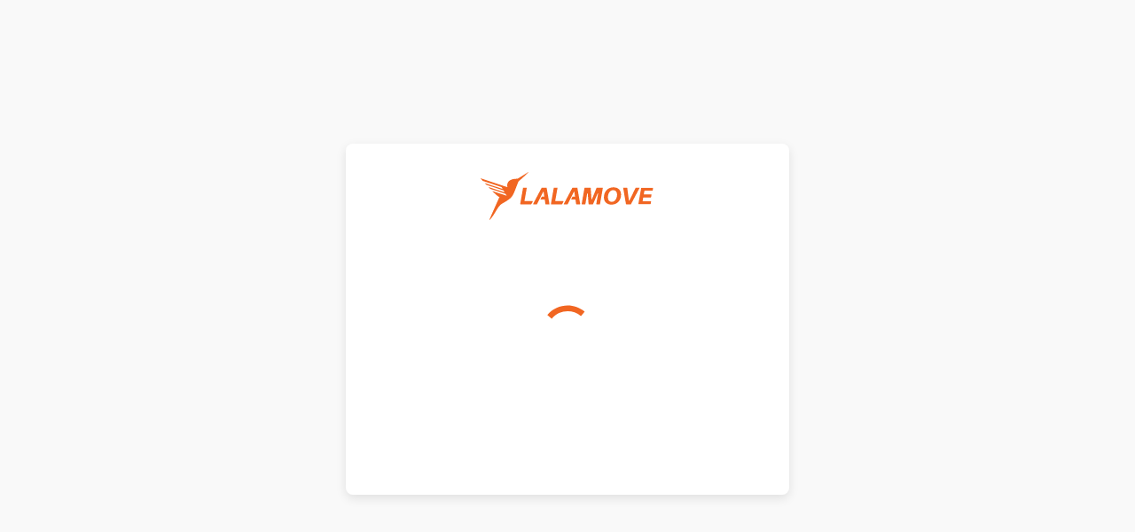

--- FILE ---
content_type: text/html
request_url: https://web.lalamove.com/?utm_source=WEB&utm_medium=CTA&utm_campaign=TW_TPE_USR-ALL_S2CON_OWN_WEB_LandingPage_LongDis_retail&_branch_match_id=1542523782010522928&_branch_referrer=H4sIAAAAAAAAA8soKSkottLXz0nMSczNL0vVSywo0MvJzMvWLw0tKPZLLC1Izk%2ByrytKTUstKsrMS49PKsovL04tsnXOKMrPTQUAEc4j%2Fj8AAAA%3D
body_size: 1890
content:
<!doctype html><html lang="en" translate="no"><head><meta charset="utf-8"/><meta name="viewport" content="width=device-width,initial-scale=1,shrink-to-fit=no"/><meta name="theme-color" content="#f26722"/><link rel="manifest" href="/manifest.json"/><link rel="shortcut icon" href="/favicon.png"/><meta name="description" content="Use Lalamove's web app to request & track deliveries on desktop computers. Lalamove offers immediate and scheduled delivery services via motorcycles, vans and trucks."/><meta name="keywords" content="lalamove, delivery app, delivery service, same day delivery, urgent delivery, immediate delivery, express delivery, parcel delivery, moving services, lalamove delivery, easyvan, delivery, courier service, delivery apps, food delivery, fast delivery, van delivery, car delivery, bike delivery, lorry delivery, local delivery, last mile delivery"/><meta name="robots" content="index, follow"/><meta property="og:title" content="Lalamove"/><meta property="og:description" content="Use Lalamove's web app to request & track deliveries on desktop computers. Lalamove offers immediate and scheduled delivery services via motorcycles, vans and trucks."/><meta property="og:type" content="website"/><meta property="og:url" content="https://web.lalamove.com"/><meta property="og:image" content="https://web.lalamove.com/meta.png"/><link rel="apple-touch-icon" href="/logo192x192.jpg"/><title>Lalamove - Deliver Anything Locally in 55 Minutes</title><script>// https://support.appsflyer.com/hc/en-us/articles/4410472474001-Smart-Banners-website-code-implementation-for-developers#code-snippet
      !(function (t, e, n, s, a, c, i, o, p) {
        (t.AppsFlyerSdkObject = a),
          (t.AF =
            t.AF ||
            function () {
              (t.AF.q = t.AF.q || []).push(
                [Date.now()].concat(Array.prototype.slice.call(arguments))
              );
            }),
          (t.AF.id = t.AF.id || i),
          (t.AF.plugins = {}),
          (o = e.createElement(n)),
          (p = e.getElementsByTagName(n)[0]),
          (o.async = 1),
          (o.src =
            'https://websdk.appsflyer.com?' +
            (c.length > 0 ? 'st=' + c.split(',').sort().join(',') + '&' : '') +
            (i.length > 0 ? 'af_id=' + i : '')),
          p.parentNode.insertBefore(o, p);
      })(window, document, 'script', 0, 'AF', 'pba,banners', {
        pba: { webAppId: '25605300-60be-42e8-81e3-4456ff5ea498' },
        banners: { key: 'f6c354d9-0958-4944-9f45-1e7cd8c418e6' },
      });
      // Smart Banners are by default set to the max z-index value, so they won't be hidden by the website elements. This can be changed if you want some website components to be on top of the banner.
      AF('banners', 'showBanner', {
        bannerZIndex: 1000,
        additionalParams: { p1: 'v1', p2: 'v2' },
      });</script><script>if (!window.VAN_VARS) {
        window.VAN_VARS = {};

        // add proxy for VAN_VARS, if child key is not found, throw error and return undefined
        window.VAN_VARS = new Proxy(window.VAN_VARS, {
          get: function (target, prop) {
            if (prop in target) {
              return target[prop];
            }
            if ('prd' !== 'prd')
              console.error(new Error(`VAN_VARS: ${prop} is not found`));
            return undefined;
          },
        });
      }</script><script src="https://accounts.google.com/gsi/client" async defer="defer"></script><script>(function () {
        if (!window.$watchDogConfig) {
          window.$watchDogConfig = {};
        }
        if (window.$watchDogConfig.token === void 0) {
          window.$watchDogConfig.token = 'van-llm-user-web-monitor';
        }
        if (window.$watchDogConfig.spa === void 0) {
          window.$watchDogConfig.spa = true;
        }

        window.$watchDogConfig._baseUrl = 'https://sg-watch-dog.lalamove.com';
      })();</script><script src="https://van-static.lalamove.com/watch-dog-global/360176/jssdk.min.js" defer="defer"></script><script type="module" crossorigin src="/assets/index-af9fb0f6.js"></script><link rel="stylesheet" href="/assets/index-944bfc41.css"><link rel="manifest" href="/manifest.webmanifest"></head><body><noscript>You need to enable JavaScript to run this app.</noscript><div id="🚐"></div><script>global = window;</script><script defer src="https://static.cloudflareinsights.com/beacon.min.js/vcd15cbe7772f49c399c6a5babf22c1241717689176015" integrity="sha512-ZpsOmlRQV6y907TI0dKBHq9Md29nnaEIPlkf84rnaERnq6zvWvPUqr2ft8M1aS28oN72PdrCzSjY4U6VaAw1EQ==" data-cf-beacon='{"rayId":"9c176364bf66c125","version":"2025.9.1","serverTiming":{"name":{"cfExtPri":true,"cfEdge":true,"cfOrigin":true,"cfL4":true,"cfSpeedBrain":true,"cfCacheStatus":true}},"token":"40b45045286a40689bb4fa1631c562d6","b":1}' crossorigin="anonymous"></script>
</body></html>

--- FILE ---
content_type: text/css
request_url: https://web.lalamove.com/assets/index-944bfc41.css
body_size: 8167
content:
*,:before,:after{box-sizing:border-box;border-width:0;border-style:solid;border-color:#e5e7eb}:before,:after{--tw-content: ""}html,:host{line-height:1.5;-webkit-text-size-adjust:100%;-moz-tab-size:4;tab-size:4;font-family:Noto Sans Variable,Noto Sans TC Variable,Noto Sans JP Variable,Noto Sans Thai Variable,Noto Sans Bengali Variable,system-ui,Segoe UI,Roboto,Helvetica,Arial,sans-serif,"Apple Color Emoji","Segoe UI Emoji",Segoe UI Symbol;font-feature-settings:normal;font-variation-settings:normal;-webkit-tap-highlight-color:transparent}body{margin:0;line-height:inherit}hr{height:0;color:inherit;border-top-width:1px}abbr:where([title]){-webkit-text-decoration:underline dotted;text-decoration:underline dotted}h1,h2,h3,h4,h5,h6{font-size:inherit;font-weight:inherit}a{color:inherit;text-decoration:inherit}b,strong{font-weight:bolder}code,kbd,samp,pre{font-family:ui-monospace,SFMono-Regular,Menlo,Monaco,Consolas,Liberation Mono,Courier New,monospace;font-feature-settings:normal;font-variation-settings:normal;font-size:1em}small{font-size:80%}sub,sup{font-size:75%;line-height:0;position:relative;vertical-align:baseline}sub{bottom:-.25em}sup{top:-.5em}table{text-indent:0;border-color:inherit;border-collapse:collapse}button,input,optgroup,select,textarea{font-family:inherit;font-feature-settings:inherit;font-variation-settings:inherit;font-size:100%;font-weight:inherit;line-height:inherit;color:inherit;margin:0;padding:0}button,select{text-transform:none}button,[type=button],[type=reset],[type=submit]{-webkit-appearance:button;background-color:transparent;background-image:none}:-moz-focusring{outline:auto}:-moz-ui-invalid{box-shadow:none}progress{vertical-align:baseline}::-webkit-inner-spin-button,::-webkit-outer-spin-button{height:auto}[type=search]{-webkit-appearance:textfield;outline-offset:-2px}::-webkit-search-decoration{-webkit-appearance:none}::-webkit-file-upload-button{-webkit-appearance:button;font:inherit}summary{display:list-item}blockquote,dl,dd,h1,h2,h3,h4,h5,h6,hr,figure,p,pre{margin:0}fieldset{margin:0;padding:0}legend{padding:0}ol,ul,menu{list-style:none;margin:0;padding:0}dialog{padding:0}textarea{resize:vertical}input::placeholder,textarea::placeholder{opacity:1;color:#9ca3af}button,[role=button]{cursor:pointer}:disabled{cursor:default}img,svg,video,canvas,audio,iframe,embed,object{display:block;vertical-align:middle}img,video{max-width:100%;height:auto}[hidden]{display:none}body{color:#303030}*,:before,:after{--tw-border-spacing-x: 0;--tw-border-spacing-y: 0;--tw-translate-x: 0;--tw-translate-y: 0;--tw-rotate: 0;--tw-skew-x: 0;--tw-skew-y: 0;--tw-scale-x: 1;--tw-scale-y: 1;--tw-pan-x: ;--tw-pan-y: ;--tw-pinch-zoom: ;--tw-scroll-snap-strictness: proximity;--tw-gradient-from-position: ;--tw-gradient-via-position: ;--tw-gradient-to-position: ;--tw-ordinal: ;--tw-slashed-zero: ;--tw-numeric-figure: ;--tw-numeric-spacing: ;--tw-numeric-fraction: ;--tw-ring-inset: ;--tw-ring-offset-width: 0px;--tw-ring-offset-color: #fff;--tw-ring-color: rgb(59 130 246 / .5);--tw-ring-offset-shadow: 0 0 #0000;--tw-ring-shadow: 0 0 #0000;--tw-shadow: 0 0 #0000;--tw-shadow-colored: 0 0 #0000;--tw-blur: ;--tw-brightness: ;--tw-contrast: ;--tw-grayscale: ;--tw-hue-rotate: ;--tw-invert: ;--tw-saturate: ;--tw-sepia: ;--tw-drop-shadow: ;--tw-backdrop-blur: ;--tw-backdrop-brightness: ;--tw-backdrop-contrast: ;--tw-backdrop-grayscale: ;--tw-backdrop-hue-rotate: ;--tw-backdrop-invert: ;--tw-backdrop-opacity: ;--tw-backdrop-saturate: ;--tw-backdrop-sepia: }::backdrop{--tw-border-spacing-x: 0;--tw-border-spacing-y: 0;--tw-translate-x: 0;--tw-translate-y: 0;--tw-rotate: 0;--tw-skew-x: 0;--tw-skew-y: 0;--tw-scale-x: 1;--tw-scale-y: 1;--tw-pan-x: ;--tw-pan-y: ;--tw-pinch-zoom: ;--tw-scroll-snap-strictness: proximity;--tw-gradient-from-position: ;--tw-gradient-via-position: ;--tw-gradient-to-position: ;--tw-ordinal: ;--tw-slashed-zero: ;--tw-numeric-figure: ;--tw-numeric-spacing: ;--tw-numeric-fraction: ;--tw-ring-inset: ;--tw-ring-offset-width: 0px;--tw-ring-offset-color: #fff;--tw-ring-color: rgb(59 130 246 / .5);--tw-ring-offset-shadow: 0 0 #0000;--tw-ring-shadow: 0 0 #0000;--tw-shadow: 0 0 #0000;--tw-shadow-colored: 0 0 #0000;--tw-blur: ;--tw-brightness: ;--tw-contrast: ;--tw-grayscale: ;--tw-hue-rotate: ;--tw-invert: ;--tw-saturate: ;--tw-sepia: ;--tw-drop-shadow: ;--tw-backdrop-blur: ;--tw-backdrop-brightness: ;--tw-backdrop-contrast: ;--tw-backdrop-grayscale: ;--tw-backdrop-hue-rotate: ;--tw-backdrop-invert: ;--tw-backdrop-opacity: ;--tw-backdrop-saturate: ;--tw-backdrop-sepia: }.container{width:100%}@media (min-width: 640px){.container{max-width:640px}}@media (min-width: 768px){.container{max-width:768px}}@media (min-width: 1024px){.container{max-width:1024px}}@media (min-width: 1280px){.container{max-width:1280px}}@media (min-width: 1536px){.container{max-width:1536px}}.pointer-events-none{pointer-events:none}.\!visible{visibility:visible!important}.visible{visibility:visible}.invisible{visibility:hidden}.collapse{visibility:collapse}.static{position:static}.fixed{position:fixed}.absolute{position:absolute}.relative{position:relative}.sticky{position:sticky}.inset-0{top:0;right:0;bottom:0;left:0}.-top-\[36px\]{top:-36px}.bottom-0{bottom:0}.bottom-4{bottom:16px}.left-0{left:0}.left-1\/2{left:50%}.right-0{right:0}.right-1\/2{right:50%}.right-11{right:44px}.right-4{right:16px}.top-0{top:0}.top-1\/2{top:50%}.top-4{top:16px}.top-8{top:32px}.top-9{top:36px}.z-0{z-index:0}.z-10{z-index:10}.z-20{z-index:20}.z-\[-1\]{z-index:-1}.z-\[100\]{z-index:100}.z-\[1\]{z-index:1}.z-\[200\]{z-index:200}.z-\[2\]{z-index:2}.z-\[400\]{z-index:400}.z-\[50\]{z-index:50}.z-dialog-overlay{z-index:501}.order-1{order:1}.order-2{order:2}.m-0{margin:0}.m-2{margin:8px}.mx-2{margin-left:8px;margin-right:8px}.mx-\[14px\]{margin-left:14px;margin-right:14px}.mx-auto{margin-left:auto;margin-right:auto}.my-2{margin-top:8px;margin-bottom:8px}.my-4{margin-top:16px;margin-bottom:16px}.my-5{margin-top:20px;margin-bottom:20px}.my-6{margin-top:24px;margin-bottom:24px}.my-\[14px\]{margin-top:14px;margin-bottom:14px}.my-auto{margin-top:auto;margin-bottom:auto}.\!mb-0{margin-bottom:0!important}.\!mb-4{margin-bottom:16px!important}.\!mt-0{margin-top:0!important}.\!mt-2{margin-top:8px!important}.\!mt-3{margin-top:12px!important}.\!mt-6{margin-top:24px!important}.\!mt-8{margin-top:32px!important}.-ml-4{margin-left:-16px}.mb-1{margin-bottom:4px}.mb-10{margin-bottom:40px}.mb-2{margin-bottom:8px}.mb-3{margin-bottom:12px}.mb-4{margin-bottom:16px}.mb-5{margin-bottom:20px}.mb-6{margin-bottom:24px}.mb-8{margin-bottom:32px}.mb-auto{margin-bottom:auto}.me-1{margin-inline-end:4px}.ml-0{margin-left:0}.ml-1{margin-left:4px}.ml-2{margin-left:8px}.ml-\[10px\]{margin-left:10px}.ml-\[2px\]{margin-left:2px}.ml-auto{margin-left:auto}.mr-1{margin-right:4px}.mr-2{margin-right:8px}.mr-7{margin-right:28px}.mr-auto{margin-right:auto}.ms-1{margin-inline-start:4px}.ms-2{margin-inline-start:8px}.ms-6{margin-inline-start:24px}.mt-1{margin-top:4px}.mt-10{margin-top:40px}.mt-2{margin-top:8px}.mt-3{margin-top:12px}.mt-4{margin-top:16px}.mt-5{margin-top:20px}.mt-6{margin-top:24px}.mt-8{margin-top:32px}.mt-\[14px\]{margin-top:14px}.mt-\[18px\]{margin-top:18px}.mt-\[2px\]{margin-top:2px}.mt-\[5px\]{margin-top:5px}.mt-\[6px\]{margin-top:6px}.line-clamp-2{overflow:hidden;display:-webkit-box;-webkit-box-orient:vertical;-webkit-line-clamp:2}.line-clamp-3{overflow:hidden;display:-webkit-box;-webkit-box-orient:vertical;-webkit-line-clamp:3}.block{display:block}.inline-block{display:inline-block}.inline{display:inline}.flex{display:flex}.inline-flex{display:inline-flex}.table{display:table}.table-cell{display:table-cell}.table-row{display:table-row}.grid{display:grid}.contents{display:contents}.hidden{display:none}.aspect-square{aspect-ratio:1 / 1}.aspect-video{aspect-ratio:16 / 9}.\!size-16{width:64px!important;height:64px!important}.size-1{width:4px;height:4px}.size-10{width:40px;height:40px}.size-3{width:12px;height:12px}.size-4{width:16px;height:16px}.size-5{width:20px;height:20px}.size-6{width:24px;height:24px}.size-7{width:28px;height:28px}.size-\[100px\]{width:100px;height:100px}.size-\[132px\]{width:132px;height:132px}.size-full{width:100%;height:100%}.h-0{height:0px}.h-1{height:4px}.h-1\.5{height:6px}.h-10{height:40px}.h-16{height:64px}.h-24{height:96px}.h-3{height:12px}.h-32{height:128px}.h-4{height:16px}.h-5{height:20px}.h-6{height:24px}.h-7{height:28px}.h-9{height:36px}.h-\[100vh\]{height:100vh}.h-\[196px\]{height:196px}.h-\[19px\]{height:19px}.h-\[1px\]{height:1px}.h-\[20px\]{height:20px}.h-\[458px\]{height:458px}.h-auto{height:auto}.h-fit{height:-moz-fit-content;height:fit-content}.h-full{height:100%}.h-max{height:max-content}.h-px{height:1px}.max-h-16{max-height:64px}.max-h-40{max-height:160px}.max-h-5{max-height:20px}.max-h-\[100vh\]{max-height:100vh}.max-h-\[300px\]{max-height:300px}.min-h-16{min-height:64px}.min-h-5,.min-h-\[20px\]{min-height:20px}.min-h-\[232px\]{min-height:232px}.min-h-\[392px\]{min-height:392px}.min-h-full{min-height:100%}.min-h-screen{min-height:100vh}.\!w-full{width:100%!important}.w-1{width:4px}.w-1\.5{width:6px}.w-1\/2{width:50%}.w-1\/4{width:25%}.w-12{width:48px}.w-16{width:64px}.w-24{width:96px}.w-5{width:20px}.w-6{width:24px}.w-80{width:320px}.w-9{width:36px}.w-\[-webkit-fill-available\]{width:-webkit-fill-available}.w-\[10\%\]{width:10%}.w-\[100vw\]{width:100vw}.w-\[135px\]{width:135px}.w-\[19px\]{width:19px}.w-\[200px\]{width:200px}.w-\[20px\]{width:20px}.w-\[220px\]{width:220px}.w-\[30px\]{width:30px}.w-\[400px\]{width:400px}.w-\[500px\]{width:500px}.w-\[90\%\]{width:90%}.w-\[calc\(100\%_-_20px\)\]{width:calc(100% - 20px)}.w-\[calc\(100vw_-_14px\)\]{width:calc(100vw - 14px)}.w-\[calc\(100vw_-_48px\)\]{width:calc(100vw - 48px)}.w-auto{width:auto}.w-fit{width:-moz-fit-content;width:fit-content}.w-full{width:100%}.w-max{width:max-content}.\!min-w-\[300px\]{min-width:300px!important}.min-w-0{min-width:0px}.min-w-16{min-width:64px}.min-w-5{min-width:20px}.min-w-\[120px\]{min-width:120px}.min-w-\[240px\]{min-width:240px}.min-w-\[300px\]{min-width:300px}.min-w-\[648px\]{min-width:648px}.min-w-\[767px\]{min-width:767px}.min-w-fit{min-width:-moz-fit-content;min-width:fit-content}.max-w-16{max-width:64px}.max-w-5{max-width:20px}.max-w-\[200px\]{max-width:200px}.max-w-\[320px\]{max-width:320px}.max-w-\[400px\]{max-width:400px}.max-w-\[420px\]{max-width:420px}.max-w-\[480px\]{max-width:480px}.max-w-\[50\%\]{max-width:50%}.max-w-\[500px\]{max-width:500px}.max-w-\[520px\]{max-width:520px}.max-w-\[90\%\]{max-width:90%}.max-w-fit{max-width:-moz-fit-content;max-width:fit-content}.max-w-full{max-width:100%}.max-w-md{max-width:28rem}.max-w-min{max-width:min-content}.max-w-xl{max-width:36rem}.flex-1{flex:1 1 0%}.flex-shrink{flex-shrink:1}.flex-shrink-0{flex-shrink:0}.shrink{flex-shrink:1}.shrink-0{flex-shrink:0}.flex-grow,.grow{flex-grow:1}.border-collapse{border-collapse:collapse}.-translate-x-1\/2{--tw-translate-x: -50%;transform:translate(var(--tw-translate-x),var(--tw-translate-y)) rotate(var(--tw-rotate)) skew(var(--tw-skew-x)) skewY(var(--tw-skew-y)) scaleX(var(--tw-scale-x)) scaleY(var(--tw-scale-y))}.-translate-y-1\/2{--tw-translate-y: -50%;transform:translate(var(--tw-translate-x),var(--tw-translate-y)) rotate(var(--tw-rotate)) skew(var(--tw-skew-x)) skewY(var(--tw-skew-y)) scaleX(var(--tw-scale-x)) scaleY(var(--tw-scale-y))}.-translate-y-5{--tw-translate-y: -20px;transform:translate(var(--tw-translate-x),var(--tw-translate-y)) rotate(var(--tw-rotate)) skew(var(--tw-skew-x)) skewY(var(--tw-skew-y)) scaleX(var(--tw-scale-x)) scaleY(var(--tw-scale-y))}.translate-x-1\/2{--tw-translate-x: 50%;transform:translate(var(--tw-translate-x),var(--tw-translate-y)) rotate(var(--tw-rotate)) skew(var(--tw-skew-x)) skewY(var(--tw-skew-y)) scaleX(var(--tw-scale-x)) scaleY(var(--tw-scale-y))}.translate-y-0{--tw-translate-y: 0px;transform:translate(var(--tw-translate-x),var(--tw-translate-y)) rotate(var(--tw-rotate)) skew(var(--tw-skew-x)) skewY(var(--tw-skew-y)) scaleX(var(--tw-scale-x)) scaleY(var(--tw-scale-y))}.translate-y-3{--tw-translate-y: 12px;transform:translate(var(--tw-translate-x),var(--tw-translate-y)) rotate(var(--tw-rotate)) skew(var(--tw-skew-x)) skewY(var(--tw-skew-y)) scaleX(var(--tw-scale-x)) scaleY(var(--tw-scale-y))}.translate-y-\[-2px\]{--tw-translate-y: -2px;transform:translate(var(--tw-translate-x),var(--tw-translate-y)) rotate(var(--tw-rotate)) skew(var(--tw-skew-x)) skewY(var(--tw-skew-y)) scaleX(var(--tw-scale-x)) scaleY(var(--tw-scale-y))}.translate-y-full{--tw-translate-y: 100%;transform:translate(var(--tw-translate-x),var(--tw-translate-y)) rotate(var(--tw-rotate)) skew(var(--tw-skew-x)) skewY(var(--tw-skew-y)) scaleX(var(--tw-scale-x)) scaleY(var(--tw-scale-y))}.-rotate-90{--tw-rotate: -90deg;transform:translate(var(--tw-translate-x),var(--tw-translate-y)) rotate(var(--tw-rotate)) skew(var(--tw-skew-x)) skewY(var(--tw-skew-y)) scaleX(var(--tw-scale-x)) scaleY(var(--tw-scale-y))}.rotate-180{--tw-rotate: 180deg;transform:translate(var(--tw-translate-x),var(--tw-translate-y)) rotate(var(--tw-rotate)) skew(var(--tw-skew-x)) skewY(var(--tw-skew-y)) scaleX(var(--tw-scale-x)) scaleY(var(--tw-scale-y))}.transform{transform:translate(var(--tw-translate-x),var(--tw-translate-y)) rotate(var(--tw-rotate)) skew(var(--tw-skew-x)) skewY(var(--tw-skew-y)) scaleX(var(--tw-scale-x)) scaleY(var(--tw-scale-y))}@keyframes keyframes-bottom-sheet-slide-in{0%{opacity:0;transform:translateY(100%)}to{opacity:1;transform:translateY(0)}}.animate-bottom-sheet-slide-in{animation:keyframes-bottom-sheet-slide-in .2s cubic-bezier(.65,0,.35,1)}@keyframes keyframes-bottom-sheet-slide-out{0%{opacity:1;transform:translateY(0)}to{opacity:0;transform:translateY(100%)}}.animate-bottom-sheet-slide-out{animation:keyframes-bottom-sheet-slide-out .2s cubic-bezier(.65,0,.35,1)}@keyframes keyframes-overlay-close{0%{opacity:.85}to{opacity:0}}.animate-overlay-close{animation:keyframes-overlay-close .1s cubic-bezier(.65,0,.35,1)}@keyframes keyframes-overlay-open{0%{opacity:0}to{opacity:.85}}.animate-overlay-open{animation:keyframes-overlay-open .2s cubic-bezier(.65,0,.35,1)}.animate-progress-bar-loading{animation:progress-horizontal-translate 2.5s cubic-bezier(.65,0,.35,1) infinite}@keyframes spin{to{transform:rotate(360deg)}}.animate-progress-circle-spin{animation:1s spin cubic-bezier(.25,.1,.25,.75) infinite}@keyframes pulse{50%{opacity:.5}}.animate-pulse{animation:pulse 2s cubic-bezier(.4,0,.6,1) infinite}.\!cursor-default{cursor:default!important}.\!cursor-not-allowed{cursor:not-allowed!important}.cursor-default{cursor:default}.cursor-not-allowed{cursor:not-allowed}.cursor-pointer{cursor:pointer}.touch-none{touch-action:none}.select-none{-webkit-user-select:none;user-select:none}.resize{resize:both}.list-inside{list-style-position:inside}.list-disc{list-style-type:disc}.list-none{list-style-type:none}.grid-cols-\[1fr_504px\]{grid-template-columns:1fr 504px}.grid-cols-\[50\%_50\%\]{grid-template-columns:50% 50%}.grid-cols-\[80\%_20\%\]{grid-template-columns:80% 20%}.flex-row{flex-direction:row}.flex-row-reverse{flex-direction:row-reverse}.flex-col{flex-direction:column}.flex-wrap{flex-wrap:wrap}.place-items-center{place-items:center}.items-start{align-items:flex-start}.items-end{align-items:flex-end}.items-center{align-items:center}.justify-start{justify-content:flex-start}.justify-end{justify-content:flex-end}.justify-center{justify-content:center}.justify-between{justify-content:space-between}.justify-stretch{justify-content:stretch}.gap-1{gap:4px}.gap-10{gap:40px}.gap-2{gap:8px}.gap-3{gap:12px}.gap-4{gap:16px}.gap-5{gap:20px}.gap-6{gap:24px}.gap-8{gap:32px}.gap-\[10px\]{gap:10px}.gap-x-1{column-gap:4px}.gap-x-2{column-gap:8px}.gap-x-3{column-gap:12px}.gap-x-4{column-gap:16px}.gap-y-1{row-gap:4px}.gap-y-2{row-gap:8px}.gap-y-3{row-gap:12px}.gap-y-4{row-gap:16px}.space-x-1>:not([hidden])~:not([hidden]){--tw-space-x-reverse: 0;margin-right:calc(4px * var(--tw-space-x-reverse));margin-left:calc(4px * calc(1 - var(--tw-space-x-reverse)))}.space-x-2>:not([hidden])~:not([hidden]){--tw-space-x-reverse: 0;margin-right:calc(8px * var(--tw-space-x-reverse));margin-left:calc(8px * calc(1 - var(--tw-space-x-reverse)))}.space-x-3>:not([hidden])~:not([hidden]){--tw-space-x-reverse: 0;margin-right:calc(12px * var(--tw-space-x-reverse));margin-left:calc(12px * calc(1 - var(--tw-space-x-reverse)))}.space-x-4>:not([hidden])~:not([hidden]){--tw-space-x-reverse: 0;margin-right:calc(16px * var(--tw-space-x-reverse));margin-left:calc(16px * calc(1 - var(--tw-space-x-reverse)))}.space-y-1>:not([hidden])~:not([hidden]){--tw-space-y-reverse: 0;margin-top:calc(4px * calc(1 - var(--tw-space-y-reverse)));margin-bottom:calc(4px * var(--tw-space-y-reverse))}.space-y-2>:not([hidden])~:not([hidden]){--tw-space-y-reverse: 0;margin-top:calc(8px * calc(1 - var(--tw-space-y-reverse)));margin-bottom:calc(8px * var(--tw-space-y-reverse))}.space-y-3>:not([hidden])~:not([hidden]){--tw-space-y-reverse: 0;margin-top:calc(12px * calc(1 - var(--tw-space-y-reverse)));margin-bottom:calc(12px * var(--tw-space-y-reverse))}.space-y-4>:not([hidden])~:not([hidden]){--tw-space-y-reverse: 0;margin-top:calc(16px * calc(1 - var(--tw-space-y-reverse)));margin-bottom:calc(16px * var(--tw-space-y-reverse))}.space-y-5>:not([hidden])~:not([hidden]){--tw-space-y-reverse: 0;margin-top:calc(20px * calc(1 - var(--tw-space-y-reverse)));margin-bottom:calc(20px * var(--tw-space-y-reverse))}.space-y-8>:not([hidden])~:not([hidden]){--tw-space-y-reverse: 0;margin-top:calc(32px * calc(1 - var(--tw-space-y-reverse)));margin-bottom:calc(32px * var(--tw-space-y-reverse))}.space-y-\[2px\]>:not([hidden])~:not([hidden]){--tw-space-y-reverse: 0;margin-top:calc(2px * calc(1 - var(--tw-space-y-reverse)));margin-bottom:calc(2px * var(--tw-space-y-reverse))}.justify-self-end{justify-self:end}.overflow-auto{overflow:auto}.overflow-hidden{overflow:hidden}.overflow-x-auto{overflow-x:auto}.overflow-y-auto{overflow-y:auto}.overflow-x-scroll{overflow-x:scroll}.overflow-y-scroll{overflow-y:scroll}.scroll-smooth{scroll-behavior:smooth}.truncate{overflow:hidden;text-overflow:ellipsis;white-space:nowrap}.text-ellipsis{text-overflow:ellipsis}.whitespace-normal{white-space:normal}.whitespace-nowrap{white-space:nowrap}.break-words{overflow-wrap:break-word}.break-all{word-break:break-all}.rounded{border-radius:.25rem}.rounded-\[4px\]{border-radius:4px}.rounded-\[8px\]{border-radius:8px}.rounded-full{border-radius:9999px}.rounded-lg{border-radius:.5rem}.rounded-md{border-radius:.375rem}.rounded-sm{border-radius:.125rem}.rounded-xl{border-radius:.75rem}.rounded-l-lg{border-top-left-radius:.5rem;border-bottom-left-radius:.5rem}.rounded-tl-2xl{border-top-left-radius:1rem}.rounded-tl-\[8px\]{border-top-left-radius:8px}.rounded-tr-2xl{border-top-right-radius:1rem}.rounded-tr-\[8px\]{border-top-right-radius:8px}.rounded-tr-lg{border-top-right-radius:.5rem}.border{border-width:1px}.border-2{border-width:2px}.border-x-0{border-left-width:0px;border-right-width:0px}.border-b{border-bottom-width:1px}.border-l{border-left-width:1px}.border-t{border-top-width:1px}.border-t-0{border-top-width:0px}.\!border-solid{border-style:solid!important}.border-solid{border-style:solid}.border-dashed{border-style:dashed}.border-dotted{border-style:dotted}.\!border-primary-500{--tw-border-opacity: 1 !important;border-color:rgb(241 102 34 / var(--tw-border-opacity))!important}.border-mountainMedows-100{--tw-border-opacity: 1;border-color:rgb(170 226 211 / var(--tw-border-opacity))}.border-nobel-100{--tw-border-opacity: 1;border-color:rgb(241 241 241 / var(--tw-border-opacity))}.border-nobel-200{--tw-border-opacity: 1;border-color:rgb(232 232 232 / var(--tw-border-opacity))}.border-nobel-300{--tw-border-opacity: 1;border-color:rgb(216 216 216 / var(--tw-border-opacity))}.border-nobel-400{--tw-border-opacity: 1;border-color:rgb(178 178 178 / var(--tw-border-opacity))}.border-pictonBlue-100{--tw-border-opacity: 1;border-color:rgb(184 220 248 / var(--tw-border-opacity))}.border-primary-100{--tw-border-opacity: 1;border-color:rgb(250 206 188 / var(--tw-border-opacity))}.border-primary-500{--tw-border-opacity: 1;border-color:rgb(241 102 34 / var(--tw-border-opacity))}.border-red-200{--tw-border-opacity: 1;border-color:rgb(254 202 202 / var(--tw-border-opacity))}.border-secondary-200{--tw-border-opacity: 1;border-color:rgb(254 224 130 / var(--tw-border-opacity))}.border-transparent{border-color:transparent}.border-valencia-100{--tw-border-opacity: 1;border-color:rgb(246 203 207 / var(--tw-border-opacity))}.border-valencia-700{--tw-border-opacity: 1;border-color:rgb(186 51 48 / var(--tw-border-opacity))}.border-b-nobel-100{--tw-border-opacity: 1;border-bottom-color:rgb(241 241 241 / var(--tw-border-opacity))}.border-l-nobel-200{--tw-border-opacity: 1;border-left-color:rgb(232 232 232 / var(--tw-border-opacity))}.border-l-nobel-600{--tw-border-opacity: 1;border-left-color:rgb(108 108 108 / var(--tw-border-opacity))}.border-t-nobel-100{--tw-border-opacity: 1;border-top-color:rgb(241 241 241 / var(--tw-border-opacity))}.\!bg-primary-50{--tw-bg-opacity: 1 !important;background-color:rgb(254 240 233 / var(--tw-bg-opacity))!important}.bg-\[\#000000BB\]{background-color:#000b}.bg-\[\#000000b3\]{background-color:#000000b3}.bg-black{--tw-bg-opacity: 1;background-color:rgb(0 0 0 / var(--tw-bg-opacity))}.bg-black\/70{background-color:#000000b3}.bg-gray-50{--tw-bg-opacity: 1;background-color:rgb(249 250 251 / var(--tw-bg-opacity))}.bg-mineShaft-800{--tw-bg-opacity: 1;background-color:rgb(83 83 83 / var(--tw-bg-opacity))}.bg-mountainMedows-100{--tw-bg-opacity: 1;background-color:rgb(170 226 211 / var(--tw-bg-opacity))}.bg-mountainMedows-50{--tw-bg-opacity: 1;background-color:rgb(220 243 238 / var(--tw-bg-opacity))}.bg-nobel-100{--tw-bg-opacity: 1;background-color:rgb(241 241 241 / var(--tw-bg-opacity))}.bg-nobel-200{--tw-bg-opacity: 1;background-color:rgb(232 232 232 / var(--tw-bg-opacity))}.bg-nobel-400{--tw-bg-opacity: 1;background-color:rgb(178 178 178 / var(--tw-bg-opacity))}.bg-nobel-50{--tw-bg-opacity: 1;background-color:rgb(249 249 249 / var(--tw-bg-opacity))}.bg-nobel-600{--tw-bg-opacity: 1;background-color:rgb(108 108 108 / var(--tw-bg-opacity))}.bg-pictonBlue-100{--tw-bg-opacity: 1;background-color:rgb(184 220 248 / var(--tw-bg-opacity))}.bg-pictonBlue-50{--tw-bg-opacity: 1;background-color:rgb(226 241 252 / var(--tw-bg-opacity))}.bg-primary-50{--tw-bg-opacity: 1;background-color:rgb(254 240 233 / var(--tw-bg-opacity))}.bg-primary-500{--tw-bg-opacity: 1;background-color:rgb(241 102 34 / var(--tw-bg-opacity))}.bg-red-100{--tw-bg-opacity: 1;background-color:rgb(254 226 226 / var(--tw-bg-opacity))}.bg-red-50{--tw-bg-opacity: 1;background-color:rgb(254 242 242 / var(--tw-bg-opacity))}.bg-secondary-200{--tw-bg-opacity: 1;background-color:rgb(254 224 130 / var(--tw-bg-opacity))}.bg-secondary-50{--tw-bg-opacity: 1;background-color:rgb(255 248 225 / var(--tw-bg-opacity))}.bg-valencia-100{--tw-bg-opacity: 1;background-color:rgb(246 203 207 / var(--tw-bg-opacity))}.bg-valencia-50{--tw-bg-opacity: 1;background-color:rgb(251 234 237 / var(--tw-bg-opacity))}.bg-white{--tw-bg-opacity: 1;background-color:rgb(255 255 255 / var(--tw-bg-opacity))}.bg-opacity-50{--tw-bg-opacity: .5}.bg-opacity-70{--tw-bg-opacity: .7}.stroke-current{stroke:currentColor}.object-cover{object-fit:cover}.\!p-0{padding:0!important}.p-1{padding:4px}.p-1\.5{padding:6px}.p-10{padding:40px}.p-12{padding:48px}.p-2{padding:8px}.p-3{padding:12px}.p-4{padding:16px}.p-6{padding:24px}.p-8{padding:32px}.p-\[15px\]{padding:15px}.px-1{padding-left:4px;padding-right:4px}.px-10{padding-left:40px;padding-right:40px}.px-16{padding-left:64px;padding-right:64px}.px-2{padding-left:8px;padding-right:8px}.px-3{padding-left:12px;padding-right:12px}.px-4{padding-left:16px;padding-right:16px}.px-6{padding-left:24px;padding-right:24px}.px-8{padding-left:32px;padding-right:32px}.py-1{padding-top:4px;padding-bottom:4px}.py-10{padding-top:40px;padding-bottom:40px}.py-2{padding-top:8px;padding-bottom:8px}.py-3{padding-top:12px;padding-bottom:12px}.py-4{padding-top:16px;padding-bottom:16px}.py-5{padding-top:20px;padding-bottom:20px}.py-6{padding-top:24px;padding-bottom:24px}.py-8{padding-top:32px;padding-bottom:32px}.py-\[2px\]{padding-top:2px;padding-bottom:2px}.\!pt-0{padding-top:0!important}.pb-10{padding-bottom:40px}.pb-12{padding-bottom:48px}.pb-20{padding-bottom:80px}.pb-24{padding-bottom:96px}.pb-3{padding-bottom:12px}.pb-36{padding-bottom:144px}.pb-4{padding-bottom:16px}.pb-44{padding-bottom:176px}.pb-5{padding-bottom:20px}.pb-6{padding-bottom:24px}.pb-8{padding-bottom:32px}.pl-2{padding-left:8px}.pl-4{padding-left:16px}.pl-5{padding-left:20px}.pl-7{padding-left:28px}.pl-8{padding-left:32px}.pr-5{padding-right:20px}.pt-1{padding-top:4px}.pt-10{padding-top:40px}.pt-2{padding-top:8px}.pt-4{padding-top:16px}.pt-6{padding-top:24px}.pt-8{padding-top:32px}.pt-\[76px\]{padding-top:76px}.text-left{text-align:left}.text-center{text-align:center}.text-right{text-align:right}.text-start{text-align:start}.font-mono{font-family:ui-monospace,SFMono-Regular,Menlo,Monaco,Consolas,Liberation Mono,Courier New,monospace}.text-2xl{font-size:1.5rem;line-height:2rem}.text-base{font-size:1rem;line-height:1.5rem}.text-sm{font-size:.875rem;line-height:1.25rem}.text-xl{font-size:1.25rem;line-height:1.75rem}.text-xs{font-size:.75rem;line-height:1rem}.font-bold{font-weight:700}.font-semibold{font-weight:600}.uppercase{text-transform:uppercase}.lowercase{text-transform:lowercase}.capitalize{text-transform:capitalize}.italic{font-style:italic}.not-italic{font-style:normal}.leading-10{line-height:2.5rem}.leading-4{line-height:1rem}.leading-6{line-height:1.5rem}.\!text-nobel-700{--tw-text-opacity: 1 !important;color:rgb(88 88 88 / var(--tw-text-opacity))!important}.text-\[\#1877F2\]{--tw-text-opacity: 1;color:rgb(24 119 242 / var(--tw-text-opacity))}.text-gray-600{--tw-text-opacity: 1;color:rgb(75 85 99 / var(--tw-text-opacity))}.text-gray-900{--tw-text-opacity: 1;color:rgb(17 24 39 / var(--tw-text-opacity))}.text-green-800{--tw-text-opacity: 1;color:rgb(22 101 52 / var(--tw-text-opacity))}.text-mineShaft-400{--tw-text-opacity: 1;color:rgb(207 207 207 / var(--tw-text-opacity))}.text-mineShaft-500{--tw-text-opacity: 1;color:rgb(178 178 178 / var(--tw-text-opacity))}.text-mineShaft-600{--tw-text-opacity: 1;color:rgb(136 136 136 / var(--tw-text-opacity))}.text-mineShaft-700{--tw-text-opacity: 1;color:rgb(115 115 115 / var(--tw-text-opacity))}.text-mineShaft-900{--tw-text-opacity: 1;color:rgb(48 48 48 / var(--tw-text-opacity))}.text-mountainMedows-300{--tw-text-opacity: 1;color:rgb(25 188 155 / var(--tw-text-opacity))}.text-mountainMedows-500{--tw-text-opacity: 1;color:rgb(0 156 115 / var(--tw-text-opacity))}.text-nobel-200{--tw-text-opacity: 1;color:rgb(232 232 232 / var(--tw-text-opacity))}.text-nobel-300{--tw-text-opacity: 1;color:rgb(216 216 216 / var(--tw-text-opacity))}.text-nobel-400{--tw-text-opacity: 1;color:rgb(178 178 178 / var(--tw-text-opacity))}.text-nobel-500{--tw-text-opacity: 1;color:rgb(148 148 148 / var(--tw-text-opacity))}.text-nobel-600{--tw-text-opacity: 1;color:rgb(108 108 108 / var(--tw-text-opacity))}.text-nobel-700{--tw-text-opacity: 1;color:rgb(88 88 88 / var(--tw-text-opacity))}.text-nobel-800{--tw-text-opacity: 1;color:rgb(58 58 58 / var(--tw-text-opacity))}.text-orange-500{--tw-text-opacity: 1;color:rgb(249 115 22 / var(--tw-text-opacity))}.text-pictonBlue-400{--tw-text-opacity: 1;color:rgb(47 160 237 / var(--tw-text-opacity))}.text-primary-200{--tw-text-opacity: 1;color:rgb(247 175 145 / var(--tw-text-opacity))}.text-primary-500{--tw-text-opacity: 1;color:rgb(241 102 34 / var(--tw-text-opacity))}.text-red-600{--tw-text-opacity: 1;color:rgb(220 38 38 / var(--tw-text-opacity))}.text-red-700{--tw-text-opacity: 1;color:rgb(185 28 28 / var(--tw-text-opacity))}.text-red-800{--tw-text-opacity: 1;color:rgb(153 27 27 / var(--tw-text-opacity))}.text-secondary-700{--tw-text-opacity: 1;color:rgb(255 164 0 / var(--tw-text-opacity))}.text-valencia-400{--tw-text-opacity: 1;color:rgb(216 83 79 / var(--tw-text-opacity))}.text-valencia-700{--tw-text-opacity: 1;color:rgb(186 51 48 / var(--tw-text-opacity))}.text-white{--tw-text-opacity: 1;color:rgb(255 255 255 / var(--tw-text-opacity))}.underline{text-decoration-line:underline}.line-through{text-decoration-line:line-through}.no-underline{text-decoration-line:none}.decoration-solid{text-decoration-style:solid}.underline-offset-2{text-underline-offset:2px}.opacity-0{opacity:0}.opacity-10{opacity:.1}.opacity-100{opacity:1}.opacity-20{opacity:.2}.opacity-70{opacity:.7}.opacity-85{opacity:.85}.shadow{--tw-shadow: 0 1px 3px 0 rgb(0 0 0 / .1), 0 1px 2px -1px rgb(0 0 0 / .1);--tw-shadow-colored: 0 1px 3px 0 var(--tw-shadow-color), 0 1px 2px -1px var(--tw-shadow-color);box-shadow:var(--tw-ring-offset-shadow, 0 0 #0000),var(--tw-ring-shadow, 0 0 #0000),var(--tw-shadow)}.shadow-\[0_4px_12px_rgba\(0\,0\,0\,0\.1\)\]{--tw-shadow: 0 4px 12px rgba(0,0,0,.1);--tw-shadow-colored: 0 4px 12px var(--tw-shadow-color);box-shadow:var(--tw-ring-offset-shadow, 0 0 #0000),var(--tw-ring-shadow, 0 0 #0000),var(--tw-shadow)}.shadow-\[0px_0px_12px_0px_rgba\(0\,0\,0\,0\.2\)\]{--tw-shadow: 0px 0px 12px 0px rgba(0,0,0,.2);--tw-shadow-colored: 0px 0px 12px 0px var(--tw-shadow-color);box-shadow:var(--tw-ring-offset-shadow, 0 0 #0000),var(--tw-ring-shadow, 0 0 #0000),var(--tw-shadow)}.shadow-\[0px_0px_13px_0px_rgba\(0\,0\,0\,0\.2\)\]{--tw-shadow: 0px 0px 13px 0px rgba(0,0,0,.2);--tw-shadow-colored: 0px 0px 13px 0px var(--tw-shadow-color);box-shadow:var(--tw-ring-offset-shadow, 0 0 #0000),var(--tw-ring-shadow, 0 0 #0000),var(--tw-shadow)}.shadow-\[0px_2px_6px_rgba\(0\,0\,0\,0\.25\)\]{--tw-shadow: 0px 2px 6px rgba(0,0,0,.25);--tw-shadow-colored: 0px 2px 6px var(--tw-shadow-color);box-shadow:var(--tw-ring-offset-shadow, 0 0 #0000),var(--tw-ring-shadow, 0 0 #0000),var(--tw-shadow)}.shadow-\[rgba\(0\,0\,0\,0\.1\)_0px_4px_12px_0px\]{--tw-shadow: rgba(0,0,0,.1) 0px 4px 12px 0px;--tw-shadow-colored: 0px 4px 12px 0px var(--tw-shadow-color);box-shadow:var(--tw-ring-offset-shadow, 0 0 #0000),var(--tw-ring-shadow, 0 0 #0000),var(--tw-shadow)}.shadow-lg{--tw-shadow: 0 10px 15px -3px rgb(0 0 0 / .1), 0 4px 6px -4px rgb(0 0 0 / .1);--tw-shadow-colored: 0 10px 15px -3px var(--tw-shadow-color), 0 4px 6px -4px var(--tw-shadow-color);box-shadow:var(--tw-ring-offset-shadow, 0 0 #0000),var(--tw-ring-shadow, 0 0 #0000),var(--tw-shadow)}.outline{outline-style:solid}.blur{--tw-blur: blur(8px);filter:var(--tw-blur) var(--tw-brightness) var(--tw-contrast) var(--tw-grayscale) var(--tw-hue-rotate) var(--tw-invert) var(--tw-saturate) var(--tw-sepia) var(--tw-drop-shadow)}.drop-shadow{--tw-drop-shadow: drop-shadow(0 1px 2px rgb(0 0 0 / .1)) drop-shadow(0 1px 1px rgb(0 0 0 / .06));filter:var(--tw-blur) var(--tw-brightness) var(--tw-contrast) var(--tw-grayscale) var(--tw-hue-rotate) var(--tw-invert) var(--tw-saturate) var(--tw-sepia) var(--tw-drop-shadow)}.drop-shadow-\[0px_2px_6px_rgba\(0\,0\,0\,0\.25\)\]{--tw-drop-shadow: drop-shadow(0px 2px 6px rgba(0,0,0,.25));filter:var(--tw-blur) var(--tw-brightness) var(--tw-contrast) var(--tw-grayscale) var(--tw-hue-rotate) var(--tw-invert) var(--tw-saturate) var(--tw-sepia) var(--tw-drop-shadow)}.filter{filter:var(--tw-blur) var(--tw-brightness) var(--tw-contrast) var(--tw-grayscale) var(--tw-hue-rotate) var(--tw-invert) var(--tw-saturate) var(--tw-sepia) var(--tw-drop-shadow)}.transition{transition-property:color,background-color,border-color,text-decoration-color,fill,stroke,opacity,box-shadow,transform,filter,-webkit-backdrop-filter;transition-property:color,background-color,border-color,text-decoration-color,fill,stroke,opacity,box-shadow,transform,filter,backdrop-filter;transition-property:color,background-color,border-color,text-decoration-color,fill,stroke,opacity,box-shadow,transform,filter,backdrop-filter,-webkit-backdrop-filter;transition-timing-function:cubic-bezier(.4,0,.2,1);transition-duration:.15s}.transition-\[border\]{transition-property:border;transition-timing-function:cubic-bezier(.4,0,.2,1);transition-duration:.15s}.transition-\[max-height\]{transition-property:max-height;transition-timing-function:cubic-bezier(.4,0,.2,1);transition-duration:.15s}.transition-all{transition-property:all;transition-timing-function:cubic-bezier(.4,0,.2,1);transition-duration:.15s}.transition-colors{transition-property:color,background-color,border-color,text-decoration-color,fill,stroke;transition-timing-function:cubic-bezier(.4,0,.2,1);transition-duration:.15s}.transition-opacity{transition-property:opacity;transition-timing-function:cubic-bezier(.4,0,.2,1);transition-duration:.15s}.transition-transform{transition-property:transform;transition-timing-function:cubic-bezier(.4,0,.2,1);transition-duration:.15s}.duration-100{transition-duration:.1s}.duration-200{transition-duration:.2s}.duration-300{transition-duration:.3s}.ease-\[cubic-bezier\(0\.65\,0\,0\.35\,1\)\]{transition-timing-function:cubic-bezier(.65,0,.35,1)}.ease-in-out{transition-timing-function:cubic-bezier(.4,0,.2,1)}.ease-out{transition-timing-function:cubic-bezier(0,0,.2,1)}.h1-regular{font-size:32px;line-height:40px;letter-spacing:.25px;font-weight:400}.h1-medium{font-size:32px;line-height:40px;letter-spacing:.25px;font-weight:500}.h1-bold{font-size:32px;line-height:40px;letter-spacing:.25px;font-weight:700}.h2-regular{font-size:24px;line-height:32px;letter-spacing:.25px;font-weight:400}.h2-medium{font-size:24px;line-height:32px;letter-spacing:.25px;font-weight:500}.h2-bold{font-size:24px;line-height:32px;letter-spacing:.25px;font-weight:700}.h3-regular{font-size:20px;line-height:28px;letter-spacing:.15px;font-weight:400}.h3-medium{font-size:20px;line-height:28px;letter-spacing:.15px;font-weight:500}.h3-bold{font-size:20px;line-height:28px;letter-spacing:.15px;font-weight:700}.h4-regular{font-size:18px;line-height:24px;letter-spacing:.15px;font-weight:400}.h4-medium{font-size:18px;line-height:24px;letter-spacing:.15px;font-weight:500}.h4-bold{font-size:18px;line-height:24px;letter-spacing:.15px;font-weight:700}.body1-regular{font-size:16px;line-height:24px;letter-spacing:.25px;font-weight:400}.body1-medium{font-size:16px;line-height:24px;letter-spacing:.25px;font-weight:500}.body1-bold{font-size:16px;line-height:24px;letter-spacing:.25px;font-weight:700}.body2-regular{font-size:14px;line-height:20px;letter-spacing:.25px;font-weight:400}.body2-medium{font-size:14px;line-height:20px;letter-spacing:.25px;font-weight:500}.body2-bold{font-size:14px;line-height:20px;letter-spacing:.25px;font-weight:700}.caption1-regular{font-size:12px;line-height:16px;letter-spacing:.25px;font-weight:400}.caption1-medium{font-size:12px;line-height:16px;letter-spacing:.25px;font-weight:500}.caption1-bold{font-size:12px;line-height:16px;letter-spacing:.25px;font-weight:700}.caption2-regular{font-size:10px;line-height:12px;letter-spacing:.25px;font-weight:400}.caption2-medium{font-size:10px;line-height:12px;letter-spacing:.25px;font-weight:500}.caption2-bold{font-size:10px;line-height:12px;letter-spacing:.25px;font-weight:700}.scrollbar-none::-webkit-scrollbar{display:none}.ReactModal__Body--open{overflow-y:hidden}*{letter-spacing:.25px}svg{display:inline}html,body{height:var(--fixed-height, 100%)!important}@media screen and (min-width: 768px){html,body{overscroll-behavior:none}}.country-picker{position:absolute!important;z-index:1!important}#ot-sdk-btn-floating{display:none!important}object.resize-sensor{opacity:0!important}.marker\:text-xs *::marker{font-size:.75rem;line-height:1rem}.marker\:text-xs::marker{font-size:.75rem;line-height:1rem}.after\:content-\[\"\"\]:after{--tw-content: "";content:var(--tw-content)}.last\:border-b-0:last-child{border-bottom-width:0px}.hover\:cursor-pointer:hover{cursor:pointer}.hover\:border-primary-500:hover{--tw-border-opacity: 1;border-color:rgb(241 102 34 / var(--tw-border-opacity))}.hover\:bg-mineShaft-100:hover{--tw-bg-opacity: 1;background-color:rgb(248 248 248 / var(--tw-bg-opacity))}.hover\:bg-nobel-100:hover{--tw-bg-opacity: 1;background-color:rgb(241 241 241 / var(--tw-bg-opacity))}.hover\:bg-nobel-50:hover{--tw-bg-opacity: 1;background-color:rgb(249 249 249 / var(--tw-bg-opacity))}.hover\:bg-primary-50:hover{--tw-bg-opacity: 1;background-color:rgb(254 240 233 / var(--tw-bg-opacity))}.hover\:bg-white:hover{--tw-bg-opacity: 1;background-color:rgb(255 255 255 / var(--tw-bg-opacity))}.hover\:bg-opacity-50:hover{--tw-bg-opacity: .5}.hover\:text-primary-600:hover{--tw-text-opacity: 1;color:rgb(230 96 30 / var(--tw-text-opacity))}.hover\:text-primary-800:hover{--tw-text-opacity: 1;color:rgb(203 82 23 / var(--tw-text-opacity))}.hover\:text-red-800:hover{--tw-text-opacity: 1;color:rgb(153 27 27 / var(--tw-text-opacity))}.focus\:border-2:focus{border-width:2px}.focus\:border-pictonBlue-400:focus{--tw-border-opacity: 1;border-color:rgb(47 160 237 / var(--tw-border-opacity))}.focus\:outline-none:focus{outline:2px solid transparent;outline-offset:2px}.active\:\!border-primary-500:active{--tw-border-opacity: 1 !important;border-color:rgb(241 102 34 / var(--tw-border-opacity))!important}.active\:\!bg-primary-50:active{--tw-bg-opacity: 1 !important;background-color:rgb(254 240 233 / var(--tw-bg-opacity))!important}.active\:bg-nobel-100:active{--tw-bg-opacity: 1;background-color:rgb(241 241 241 / var(--tw-bg-opacity))}.active\:bg-white:active{--tw-bg-opacity: 1;background-color:rgb(255 255 255 / var(--tw-bg-opacity))}.group[open] .group-open\:inline{display:inline}.group[open] .group-open\:hidden{display:none}.group:hover .group-hover\:visible{visibility:visible}.group:hover .group-hover\:invisible{visibility:hidden}.group:hover .group-hover\:translate-y-0{--tw-translate-y: 0px;transform:translate(var(--tw-translate-x),var(--tw-translate-y)) rotate(var(--tw-rotate)) skew(var(--tw-skew-x)) skewY(var(--tw-skew-y)) scaleX(var(--tw-scale-x)) scaleY(var(--tw-scale-y))}.group:hover .group-hover\:opacity-0{opacity:0}.groupcategory-type=notCharged .group-\[category-type\=notCharged\]\:text-mineShaft-600{--tw-text-opacity: 1;color:rgb(136 136 136 / var(--tw-text-opacity))}.aria-checked\:border-primary-500[aria-checked=true]{--tw-border-opacity: 1;border-color:rgb(241 102 34 / var(--tw-border-opacity))}.aria-checked\:bg-primary-50[aria-checked=true]{--tw-bg-opacity: 1;background-color:rgb(254 240 233 / var(--tw-bg-opacity))}.aria-checked\:bg-primary-500[aria-checked=true]{--tw-bg-opacity: 1;background-color:rgb(241 102 34 / var(--tw-bg-opacity))}.aria-checked\:bg-opacity-5[aria-checked=true]{--tw-bg-opacity: .05}.aria-disabled\:cursor-not-allowed[aria-disabled=true]{cursor:not-allowed}.group[aria-disabled=true] .group-aria-disabled\:border-nobel-200{--tw-border-opacity: 1;border-color:rgb(232 232 232 / var(--tw-border-opacity))}.group[aria-disabled=true] .group-aria-disabled\:text-mineShaft-500,.group[aria-disabled=true] .group-aria-disabled\:text-nobel-400{--tw-text-opacity: 1;color:rgb(178 178 178 / var(--tw-text-opacity))}.data-\[discount\=true\]\:text-mountainMedows-300[data-discount=true]{--tw-text-opacity: 1;color:rgb(25 188 155 / var(--tw-text-opacity))}.group[data-error] .group-data-\[error\]\:border-valencia-200{--tw-border-opacity: 1;border-color:rgb(224 151 151 / var(--tw-border-opacity))}.group[data-error] .group-data-\[error\]\:bg-valencia-50{--tw-bg-opacity: 1;background-color:rgb(251 234 237 / var(--tw-bg-opacity))}.group[data-category-type=notCharged] .group-data-\[category-type\=notCharged\]\:text-mineShaft-600{--tw-text-opacity: 1;color:rgb(136 136 136 / var(--tw-text-opacity))}.group[data-category-type=refunded] .group-data-\[category-type\=refunded\]\:text-mountainMedows-300{--tw-text-opacity: 1;color:rgb(25 188 155 / var(--tw-text-opacity))}.group[data-error] .group-data-\[error\]\:text-valencia-400{--tw-text-opacity: 1;color:rgb(216 83 79 / var(--tw-text-opacity))}@media (min-width: 640px){.sm\:mt-16{margin-top:64px}.sm\:w-\[500px\]{width:500px}.sm\:\!min-w-\[420px\]{min-width:420px!important}.sm\:min-w-\[420px\]{min-width:420px}}@media (min-width: 768px){.md\:w-\[172px\]{width:172px}.md\:flex-1{flex:1 1 0%}.md\:flex-row{flex-direction:row}.md\:items-center{align-items:center}.md\:text-mineShaft-600{--tw-text-opacity: 1;color:rgb(136 136 136 / var(--tw-text-opacity))}}.rtl\:pl-0:where([dir=rtl],[dir=rtl] *){padding-left:0}.rtl\:pr-7:where([dir=rtl],[dir=rtl] *){padding-right:28px}.\[\&\>\:nth-child\(2\)\]\:pl-2>:nth-child(2){padding-left:8px}.\[\&\>button\]\:rounded-\[4px\]>button{border-radius:4px}.\[\&\>button\]\:bg-white>button{--tw-bg-opacity: 1;background-color:rgb(255 255 255 / var(--tw-bg-opacity))}.\[\&\>button\]\:hover\:bg-white:hover>button{--tw-bg-opacity: 1;background-color:rgb(255 255 255 / var(--tw-bg-opacity))}.\[\&\>div\:nth-child\(2\)\]\:hover\:bg-primary-50:hover>div:nth-child(2){--tw-bg-opacity: 1;background-color:rgb(254 240 233 / var(--tw-bg-opacity))}.\[\&\>div\:nth-child\(even\)\]\:hover\:border-primary-500:hover>div:nth-child(2n){--tw-border-opacity: 1;border-color:rgb(241 102 34 / var(--tw-border-opacity))}.\[\&\>div\>ul\>li\:has\(\>div\>div\>div\>\.option-GL-unlock-report\)\]\:border-t>div>ul>li:has(>div>div>div>.option-GL-unlock-report){border-top-width:1px}.\[\&\>ul\>li\]\:h-11>ul>li{height:44px}.\[\&\>ul\]\:w-\[200px\]>ul{width:200px}.\[\&\>ul\]\:translate-y-1>ul{--tw-translate-y: 4px;transform:translate(var(--tw-translate-x),var(--tw-translate-y)) rotate(var(--tw-rotate)) skew(var(--tw-skew-x)) skewY(var(--tw-skew-y)) scaleX(var(--tw-scale-x)) scaleY(var(--tw-scale-y))}.\[\&\>ul\]\:py-2>ul{padding-top:8px;padding-bottom:8px}.\[\&_label\]\:line-clamp-1 label{overflow:hidden;display:-webkit-box;-webkit-box-orient:vertical;-webkit-line-clamp:1}.\[\&_svg\]\:flex-shrink-0 svg{flex-shrink:0}.\[\&_svg\]\:shrink-0 svg{flex-shrink:0}@font-face{font-family:Noto Sans Variable;font-style:normal;font-display:swap;font-weight:100 900;src:url(/assets/noto-sans-cyrillic-ext-wght-normal-bd9b70c9.woff2) format("woff2-variations");unicode-range:U+0460-052F,U+1C80-1C88,U+20B4,U+2DE0-2DFF,U+A640-A69F,U+FE2E-FE2F}@font-face{font-family:Noto Sans Variable;font-style:normal;font-display:swap;font-weight:100 900;src:url(/assets/noto-sans-cyrillic-wght-normal-a3eaaacd.woff2) format("woff2-variations");unicode-range:U+0301,U+0400-045F,U+0490-0491,U+04B0-04B1,U+2116}@font-face{font-family:Noto Sans Variable;font-style:normal;font-display:swap;font-weight:100 900;src:url(/assets/noto-sans-devanagari-wght-normal-f5bb3d0d.woff2) format("woff2-variations");unicode-range:U+0900-097F,U+1CD0-1CF9,U+200C-200D,U+20A8,U+20B9,U+25CC,U+A830-A839,U+A8E0-A8FF}@font-face{font-family:Noto Sans Variable;font-style:normal;font-display:swap;font-weight:100 900;src:url(/assets/noto-sans-greek-ext-wght-normal-0572989b.woff2) format("woff2-variations");unicode-range:U+1F00-1FFF}@font-face{font-family:Noto Sans Variable;font-style:normal;font-display:swap;font-weight:100 900;src:url(/assets/noto-sans-greek-wght-normal-3607bf0f.woff2) format("woff2-variations");unicode-range:U+0370-03FF}@font-face{font-family:Noto Sans Variable;font-style:normal;font-display:swap;font-weight:100 900;src:url(/assets/noto-sans-vietnamese-wght-normal-239f0fa3.woff2) format("woff2-variations");unicode-range:U+0102-0103,U+0110-0111,U+0128-0129,U+0168-0169,U+01A0-01A1,U+01AF-01B0,U+0300-0301,U+0303-0304,U+0308-0309,U+0323,U+0329,U+1EA0-1EF9,U+20AB}@font-face{font-family:Noto Sans Variable;font-style:normal;font-display:swap;font-weight:100 900;src:url(/assets/noto-sans-latin-ext-wght-normal-39c6166e.woff2) format("woff2-variations");unicode-range:U+0100-02AF,U+0304,U+0308,U+0329,U+1E00-1E9F,U+1EF2-1EFF,U+2020,U+20A0-20AB,U+20AD-20CF,U+2113,U+2C60-2C7F,U+A720-A7FF}@font-face{font-family:Noto Sans Variable;font-style:normal;font-display:swap;font-weight:100 900;src:url(/assets/noto-sans-latin-wght-normal-7ce617e2.woff2) format("woff2-variations");unicode-range:U+0000-00FF,U+0131,U+0152-0153,U+02BB-02BC,U+02C6,U+02DA,U+02DC,U+0304,U+0308,U+0329,U+2000-206F,U+2074,U+20AC,U+2122,U+2191,U+2193,U+2212,U+2215,U+FEFF,U+FFFD}


--- FILE ---
content_type: text/javascript
request_url: https://web.lalamove.com/assets/index-e9c8a6a6.js
body_size: 2619
content:
import{O as W}from"./index-af9fb0f6.js";(function(){try{var g=typeof window<"u"?window:typeof global<"u"?global:typeof self<"u"?self:{},O=new Error().stack;O&&(g._sentryDebugIds=g._sentryDebugIds||{},g._sentryDebugIds[O]="3fa9911e-7a52-4e88-9183-23390dd6cf8b",g._sentryDebugIdIdentifier="sentry-dbid-3fa9911e-7a52-4e88-9183-23390dd6cf8b")}catch{}})();function Y(g,O){for(var h=0;h<O.length;h++){const b=O[h];if(typeof b!="string"&&!Array.isArray(b)){for(const l in b)if(l!=="default"&&!(l in g)){const w=Object.getOwnPropertyDescriptor(b,l);w&&Object.defineProperty(g,l,w.get?w:{enumerable:!0,get:()=>b[l]})}}}return Object.freeze(Object.defineProperty(g,Symbol.toStringTag,{value:"Module"}))}var N={exports:{}};(function(g,O){var h;h=function(){function b(t,e){var n=Object.keys(t);if(Object.getOwnPropertySymbols){var r=Object.getOwnPropertySymbols(t);e&&(r=r.filter(function(s){return Object.getOwnPropertyDescriptor(t,s).enumerable})),n.push.apply(n,r)}return n}function l(t){for(var e=1;e<arguments.length;e++){var n=arguments[e]!=null?arguments[e]:{};e%2?b(Object(n),!0).forEach(function(r){F(t,r,n[r])}):Object.getOwnPropertyDescriptors?Object.defineProperties(t,Object.getOwnPropertyDescriptors(n)):b(Object(n)).forEach(function(r){Object.defineProperty(t,r,Object.getOwnPropertyDescriptor(n,r))})}return t}function w(t){return(w=typeof Symbol=="function"&&typeof Symbol.iterator=="symbol"?function(e){return typeof e}:function(e){return e&&typeof Symbol=="function"&&e.constructor===Symbol&&e!==Symbol.prototype?"symbol":typeof e})(t)}function C(t,e){if(!(t instanceof e))throw new TypeError("Cannot call a class as a function")}function U(t,e){for(var n=0;n<e.length;n++){var r=e[n];r.enumerable=r.enumerable||!1,r.configurable=!0,"value"in r&&(r.writable=!0),Object.defineProperty(t,r.key,r)}}function P(t,e,n){return e&&U(t.prototype,e),n&&U(t,n),Object.defineProperty(t,"prototype",{writable:!1}),t}function F(t,e,n){return e in t?Object.defineProperty(t,e,{value:n,enumerable:!0,configurable:!0,writable:!0}):t[e]=n,t}function H(t,e){if(t==null)return{};var n,r,s=function(f,u){if(f==null)return{};var o,y,c={},i=Object.keys(f);for(y=0;y<i.length;y++)o=i[y],u.indexOf(o)>=0||(c[o]=f[o]);return c}(t,e);if(Object.getOwnPropertySymbols){var a=Object.getOwnPropertySymbols(t);for(r=0;r<a.length;r++)n=a[r],e.indexOf(n)>=0||Object.prototype.propertyIsEnumerable.call(t,n)&&(s[n]=t[n])}return s}var T=typeof wx<"u"&&typeof wx.getSystemInfoSync=="function"&&!!wx.getSystemInfoSync().fontSizeSetting,D=typeof qq<"u"&&typeof qq.getSystemInfoSync=="function"&&!!qq.getSystemInfoSync().fontSizeSetting,B=typeof tt<"u"&&typeof tt.getSystemInfoSync=="function"&&!!tt.getSystemInfoSync().fontSizeSetting,E=typeof swan<"u"&&typeof swan.getSystemInfoSync=="function"&&!!swan.getSystemInfoSync().fontSizeSetting,j=typeof my<"u"&&typeof my.getSystemInfoSync=="function"&&!!my.getSystemInfoSync().fontSizeSetting,S=typeof uni<"u"&&typeof window>"u"&&typeof uni.requireNativePlugin=="function",J=S&&uni.getDeviceInfo().platform.toLocaleLowerCase()==="ios",K=(S&&uni.getDeviceInfo().platform.toLocaleLowerCase(),T||D||B||E||j||S),$=D?qq:B?tt:E?swan:j?my:T?wx:S?uni:{},L=function(t){if(w(t)!=="object"||t===null)return!1;var e=Object.getPrototypeOf(t);if(e===null)return!0;for(var n=e;Object.getPrototypeOf(n)!==null;)n=Object.getPrototypeOf(n);return e===n};function M(t){if(t==null)return!0;if(typeof t=="boolean")return!1;if(typeof t=="number")return t===0;if(typeof t=="string"||typeof t=="function"||Array.isArray(t))return t.length===0;if(t instanceof Error)return t.message==="";if(L(t)){for(var e in t)if(Object.prototype.hasOwnProperty.call(t,e))return!1;return!0}return!1}var V=function(){function t(){C(this,t)}return P(t,[{key:"request",value:function(e,n){var r=this,s=e.downloadUrl||"",a=(e.method||"PUT").toUpperCase(),f=e.url;if(e.qs){var u=function(i){var d=arguments.length>1&&arguments[1]!==void 0?arguments[1]:"&",m=arguments.length>2&&arguments[2]!==void 0?arguments[2]:"=";return M(i)?"":L(i)?Object.keys(i).map(function(p){var x=encodeURIComponent(p)+m;return Array.isArray(i[p])?i[p].map(function(I){return x+encodeURIComponent(I)}).join(d):x+encodeURIComponent(i[p])}).filter(Boolean).join(d):void 0}(e.qs);u&&(f+="".concat(f.indexOf("?")===-1?"?":"&").concat(u))}var o=new XMLHttpRequest;o.open(a,f,!0),o.responseType=e.dataType||"text";var y=e.headers||{};if(!M(y))for(var c in y)y.hasOwnProperty(c)&&c.toLowerCase()!=="content-length"&&c.toLowerCase()!=="user-agent"&&c.toLowerCase()!=="origin"&&c.toLowerCase()!=="host"&&o.setRequestHeader(c,y[c]);return o.onload=function(){if(o.status===200)n(null,r._xhrRes(o,r._xhrBody(o,s)));else{var i={code:o.status,message:JSON.stringify(o.responseText)};n(i,r._xhrRes(o,r._xhrBody(o)))}},o.onerror=function(i){var d=r._xhrBody(o),m={code:o.status,message:JSON.stringify(o.responseText)};d||o.statusText||o.status!==0||(i.message="CORS blocked or network error"),n(m,r._xhrRes(o,d)),m=null},e.onProgress&&o.upload&&(o.upload.onprogress=function(i){var d=i.total,m=i.loaded,p=Math.floor(100*m/d);e.onProgress({total:d,loaded:m,percent:(p>=100?100:p)/100})}),o.send(e.resources),o}},{key:"_xhrRes",value:function(e,n){var r={};return e.getAllResponseHeaders().trim().split(`
`).forEach(function(s){if(s){var a=s.indexOf(":"),f=s.substr(0,a).trim().toLowerCase(),u=s.substr(a+1).trim();r[f]=u}}),{statusCode:e.status,statusMessage:e.statusText,headers:r,data:n}}},{key:"_xhrBody",value:function(e,n){return e.status===200&&n?{location:n}:{response:e.responseText}}}]),t}(),X=["unknown","image","video","audio","log"],G=["name"],Q=function(){function t(){C(this,t)}return P(t,[{key:"request",value:function(e,n){var r=this,s=e.resources,a=s===void 0?"":s,f=e.headers,u=f===void 0?{}:f,o=e.url,y=e.downloadUrl,c=y===void 0?"":y,i=o,d=null,m=c.match(/^(https?:\/\/[^/]+\/)([^/]*\/?)(.*)$/),p=decodeURIComponent(m[3]),x=p.indexOf("?")>-1?p.split("?")[0]:p,I={key:e.fileKey?e.fileKey:x,success_action_status:200,"Content-Type":""},k={};if(J){var R=o.split("?sign=");if(R.length>1){var _=R[1];i="".concat(R[0],"?sign=").concat(encodeURIComponent("".concat(_))),k.sign=decodeURIComponent(_),k.signature=decodeURIComponent(_)}}var q={url:i,header:u,name:"file",filePath:a,formData:l(l({},I),k),timeout:e.timeout||3e5};if(j){var A=q;A.name,q=l(l({},H(A,G)),{},{fileName:"file",fileType:X[e.fileType]})}return(d=$.uploadFile(l(l({},q),{},{success:function(v){r._handleResponse({response:v,downloadUrl:c,callback:n})},fail:function(v){r._handleResponse({response:v,downloadUrl:c,callback:n})}}))).onProgressUpdate&&d.onProgressUpdate(function(v){e.onProgress&&e.onProgress({total:v.totalBytesExpectedToSend,loaded:v.totalBytesSent,percent:Math.floor(v.progress)/100})}),d}},{key:"_handleResponse",value:function(e){var n=e.downloadUrl,r=e.response,s=e.callback,a=r.header,f={};if(a)for(var u in a)a.hasOwnProperty(u)&&(f[u.toLowerCase()]=a[u]);var o=+r.statusCode;o===200?s(null,{statusCode:o,headers:f,data:l(l({},r.data),{},{location:n})}):s({code:o,message:JSON.stringify(r.data)},{statusCode:o,headers:f,data:void 0})}}]),t}();return function(){function t(){C(this,t),console.log("TIMUploadPlugin.VERSION: ".concat("1.3.0")),this.retry=1,this.tryCount=0,this.systemClockOffset=0,this.httpRequest=K?new Q:new V}return P(t,[{key:"uploadFile",value:function(e,n){var r=this;return this.httpRequest.request(e,function(s,a){s&&r.tryCount<r.retry&&r.allowRetry(s)?(r.tryCount++,r.uploadFile(e,n)):(r.tryCount=0,n(s,a))})}},{key:"allowRetry",value:function(e){var n=!1,r=!1;if(e){var s=e.headers&&(e.headers.date||e.headers.Date)||e.error&&e.error.ServerTime;try{var a=e.error&&e.error.Code,f=e.error&&e.error.Message;(a==="RequestTimeTooSkewed"||a==="AccessDenied"&&f==="Request has expired")&&(r=!0)}catch{}if(r&&s){var u=Date.now(),o=Date.parse(s);Math.abs(u+this.systemClockOffset-o)>=3e4&&(this.systemClockOffset=o-u,n=!0)}else Math.floor(e.statusCode/100)===5&&(n=!0)}return n}}]),t}()},g.exports=h()})(N);var z=N.exports;const Z=W(z),te=Y({__proto__:null,default:Z},[z]);export{te as i};


--- FILE ---
content_type: image/svg+xml
request_url: https://web.lalamove.com/assets/logo-4e75aa7b.svg
body_size: 2540
content:
<svg width="200" height="56" viewBox="0 0 200 56" fill="none" xmlns="http://www.w3.org/2000/svg">
<path fill-rule="evenodd" clip-rule="evenodd" d="M137.03 37.0681H133.299C133.115 37.0681 132.976 36.9014 133.009 36.7199L135.137 24.8724C135.199 24.5263 134.715 24.3802 134.576 24.7032L129.354 36.8889C129.307 36.9978 129.2 37.0681 129.083 37.0681H124.474C124.32 37.0681 124.192 36.949 124.18 36.7949L123.25 24.6072C123.223 24.2601 122.724 24.2362 122.665 24.5793L120.546 36.8228C120.522 36.9647 120.399 37.0681 120.255 37.0681H116.551C116.368 37.0681 116.229 36.9021 116.261 36.7207L119.523 18.2286C119.548 18.0873 119.67 17.9844 119.813 17.9844H126.325C126.48 17.9844 126.609 18.1046 126.62 18.2597L127.506 31.197C127.528 31.51 127.957 31.5786 128.074 31.2878L133.368 18.1691C133.413 18.0575 133.521 17.9844 133.642 17.9844H140.292C140.475 17.9844 140.614 18.1504 140.582 18.3314L137.32 36.8237C137.296 36.9652 137.173 37.0681 137.03 37.0681Z" fill="#F16622"/>
<path fill-rule="evenodd" clip-rule="evenodd" d="M156.947 25.9768C156.947 22.9069 155.402 20.8047 152.533 20.8047C148.339 20.8047 146.38 25.3129 146.38 29.0744C146.38 32.1169 147.925 34.2464 150.795 34.2464C154.96 34.2464 156.947 29.7382 156.947 25.9768ZM161.528 25.8674C161.528 32.6714 157.031 37.456 150.547 37.456C144.919 37.456 141.802 33.8607 141.802 29.1862C141.802 22.3549 146.299 17.5977 152.782 17.5977C158.41 17.5977 161.528 21.1932 161.528 25.8674Z" fill="#F16622"/>
<path fill-rule="evenodd" clip-rule="evenodd" d="M167.143 36.8231L163.935 18.3307C163.903 18.1499 164.042 17.9844 164.225 17.9844H168.306C168.454 17.9844 168.579 18.0943 168.598 18.2413L170.506 32.7492C170.544 33.0394 170.935 33.1036 171.064 32.8399L178.223 18.1504C178.272 18.0489 178.375 17.9844 178.488 17.9844H182.448C182.67 17.9844 182.813 18.2218 182.709 18.4186L172.924 36.9111C172.873 37.0078 172.773 37.0683 172.663 37.0683H167.433C167.29 37.0683 167.168 36.9648 167.143 36.8231Z" fill="#F16622"/>
<mask id="mask0" style="mask-type:alpha" maskUnits="userSpaceOnUse" x="181" y="17" width="18" height="21">
<path fill-rule="evenodd" clip-rule="evenodd" d="M198.441 17.9844V37.0681H181.367V17.9844H198.441V17.9844Z" fill="white"/>
</mask>
<g mask="url(#mask0)">
<path fill-rule="evenodd" clip-rule="evenodd" d="M187.951 25.8116H196.159C196.343 25.8116 196.482 25.9781 196.449 26.1597L195.949 28.9425C195.924 29.083 195.801 29.1857 195.659 29.1857H187.242C187.099 29.1857 186.976 29.289 186.952 29.4309L186.281 33.3202C186.25 33.501 186.389 33.666 186.572 33.666H195.663C195.847 33.666 195.986 33.8327 195.954 34.0139L195.452 36.8244C195.427 36.9655 195.304 37.0681 195.162 37.0681H181.662C181.479 37.0681 181.34 36.9021 181.372 36.7207L184.634 18.2286C184.658 18.0873 184.781 17.9844 184.924 17.9844H198.145C198.329 17.9844 198.468 18.1511 198.436 18.3325L197.935 21.1155C197.91 21.2561 197.788 21.3585 197.645 21.3585H188.622C188.478 21.3585 188.356 21.4618 188.331 21.6035L187.661 25.4653C187.63 25.6461 187.768 25.8116 187.951 25.8116Z" fill="#F16622"/>
</g>
<path fill-rule="evenodd" clip-rule="evenodd" d="M58.2762 37.0681H45.9775C45.7941 37.0681 45.6551 36.9021 45.6873 36.7207L48.9487 18.2286C48.9737 18.0873 49.0961 17.9844 49.2392 17.9844H52.9438C53.1274 17.9844 53.2662 18.1504 53.2343 18.3316L50.6257 33.0699C50.5937 33.2513 50.7328 33.4175 50.9161 33.4175H59.8956C60.1179 33.4175 60.2603 33.6547 60.1561 33.8517L58.5366 36.9107C58.4854 37.0077 58.3854 37.0681 58.2762 37.0681Z" fill="#F16622"/>
<path fill-rule="evenodd" clip-rule="evenodd" d="M93.5633 37.0681H81.2646C81.0812 37.0681 80.9423 36.9021 80.9743 36.7207L84.2358 18.2286C84.2608 18.0873 84.3833 17.9844 84.5262 17.9844H88.2309C88.4144 17.9844 88.5533 18.1504 88.5213 18.3316L85.9129 33.0699C85.881 33.2513 86.0198 33.4175 86.2034 33.4175H95.1826C95.4052 33.4175 95.5474 33.6547 95.4432 33.8517L93.8238 36.9107C93.7727 37.0077 93.6725 37.0681 93.5633 37.0681Z" fill="#F16622"/>
<path fill-rule="evenodd" clip-rule="evenodd" d="M111.357 18.2294C111.333 18.0878 111.21 17.9844 111.067 17.9844H105.837C105.728 17.9844 105.627 18.0448 105.576 18.1416L95.7917 36.634C95.6874 36.8309 95.8298 37.0683 96.052 37.0683H100.014C100.126 37.0683 100.228 37.0047 100.278 36.9042L100.897 35.657L100.897 35.6568L104.762 27.8657C104.765 27.8588 104.766 27.8519 104.769 27.8452L105.345 26.6912L105.736 25.9022L105.738 25.9031L107.307 22.7573C107.436 22.4984 107.822 22.5608 107.862 22.8477L108.591 27.9353C108.616 28.1135 108.478 28.273 108.299 28.273H105.976C105.819 28.273 105.676 28.362 105.606 28.503L104.33 31.0757C104.193 31.3512 104.393 31.675 104.7 31.675H108.908C109.054 31.675 109.179 31.783 109.2 31.9284L109.899 36.8145C109.92 36.9601 110.044 37.0683 110.191 37.0683H114.275C114.458 37.0683 114.597 36.9026 114.566 36.722L111.357 18.2294Z" fill="#F16622"/>
<path fill-rule="evenodd" clip-rule="evenodd" d="M76.071 18.2294C76.0464 18.0878 75.9239 17.9844 75.7806 17.9844H70.5503C70.4412 17.9844 70.3408 18.0448 70.2898 18.1416L60.505 36.634C60.4008 36.8309 60.5432 37.0683 60.7656 37.0683H64.7276C64.8394 37.0683 64.9417 37.0047 64.9915 36.9044L65.2691 36.3448L65.2684 36.3445L69.4778 27.8595C69.4799 27.8546 69.4802 27.8498 69.4825 27.8452L69.8862 27.0363L70.1075 26.5899L70.1084 26.5904L72.0202 22.7573C72.1494 22.4984 72.5348 22.5608 72.5759 22.8477L73.3041 27.9353C73.3296 28.1135 73.1918 28.273 73.0123 28.273H70.6889C70.5319 28.273 70.3884 28.362 70.3186 28.503L69.0423 31.0757C68.9055 31.3512 69.1054 31.675 69.4125 31.675H73.6209C73.7675 31.675 73.892 31.783 73.9129 31.9284L74.6128 36.8147C74.6337 36.9601 74.758 37.0683 74.9046 37.0683H78.9885C79.1716 37.0683 79.3104 36.9026 79.2792 36.722L76.071 18.2294Z" fill="#F16622"/>
<mask id="mask1" style="mask-type:alpha" maskUnits="userSpaceOnUse" x="0" y="0" width="56" height="56">
<path fill-rule="evenodd" clip-rule="evenodd" d="M0.249512 0H55.2126V55.0551H0.249512L0.249512 0V0Z" fill="white"/>
</mask>
<g mask="url(#mask1)">
<path fill-rule="evenodd" clip-rule="evenodd" d="M42.5871 7.66791C27.8331 7.66791 31.0784 17.407 31.0784 17.407C29.1116 16.7787 3.98144 8.46311 0.410731 7.28142C0.29312 7.24229 0.198362 7.38187 0.280286 7.47528C0.648239 7.89544 1.37993 8.72518 2.55446 10.0317C2.64236 10.1295 2.75592 10.206 2.88004 10.249L3.23973 10.3732L24.0524 17.2147C24.1742 17.2545 24.2772 17.3376 24.3426 17.4481L25.4795 19.3684C25.4915 19.3885 25.4721 19.4128 25.45 19.4056L5.12749 12.725C5.07387 12.7075 5.02974 12.771 5.06789 12.8127C5.55029 13.3422 6.05467 13.8929 6.57521 14.458C6.71691 14.6118 6.89746 14.7287 7.09612 14.794L26.3895 21.1363C26.5048 21.1742 26.6024 21.2528 26.6642 21.3574L27.8027 23.2853C27.8147 23.3056 27.7954 23.3298 27.773 23.3225L9.28309 17.2443C9.23967 17.2301 9.20538 17.2833 9.23668 17.3164C9.81049 17.9255 10.3912 18.5371 10.9727 19.1433C11.0448 19.2184 11.1341 19.2744 11.2329 19.3071L28.6299 25.0261C28.7893 25.0784 28.9243 25.187 29.0101 25.3319L30.1156 27.199C30.1274 27.2192 30.108 27.2434 30.0859 27.236L13.8986 21.9147C13.8167 21.8878 13.755 21.9912 13.816 22.0524C17.4215 25.6616 20.6395 28.5343 21.8545 28.6565L10.2528 54.7983C10.1756 54.9721 10.3855 55.1341 10.5323 55.0133C15.7594 50.7146 19.4428 39.2644 24.9987 36.2246C33.045 31.8223 36.1473 29.2397 38.1291 24.8342C40.4652 19.6412 43.4517 10.9569 43.8902 10.6168C47.0658 8.15328 52.7532 2.64627 55.1613 0.283232C55.3018 0.145588 55.1267 -0.0789433 54.9614 0.0275064C51.6133 2.18399 43.0525 7.66791 42.5871 7.66791Z" fill="#F16622"/>
</g>
</svg>


--- FILE ---
content_type: text/javascript
request_url: https://web.lalamove.com/assets/en-gb-7611be41.js
body_size: 290
content:
import{O as y,zM as f,H as l}from"./index-af9fb0f6.js";(function(){try{var e=typeof window<"u"?window:typeof global<"u"?global:typeof self<"u"?self:{},o=new Error().stack;o&&(e._sentryDebugIds=e._sentryDebugIds||{},e._sentryDebugIds[o]="981017d0-5dd4-4554-836f-ba783c3eb294",e._sentryDebugIdIdentifier="sentry-dbid-981017d0-5dd4-4554-836f-ba783c3eb294")}catch{}})();function c(e,o){for(var n=0;n<o.length;n++){const t=o[n];if(typeof t!="string"&&!Array.isArray(t)){for(const a in t)if(a!=="default"&&!(a in e)){const s=Object.getOwnPropertyDescriptor(t,a);s&&Object.defineProperty(e,a,s.get?s:{enumerable:!0,get:()=>t[a]})}}}return Object.freeze(Object.defineProperty(e,Symbol.toStringTag,{value:"Module"}))}var u={exports:{}};(function(e,o){(function(n,t){e.exports=t(f)})(l,function(n){function t(r){return r&&typeof r=="object"&&"default"in r?r:{default:r}}var a=t(n),s={name:"en-gb",weekdays:"Sunday_Monday_Tuesday_Wednesday_Thursday_Friday_Saturday".split("_"),weekdaysShort:"Sun_Mon_Tue_Wed_Thu_Fri_Sat".split("_"),weekdaysMin:"Su_Mo_Tu_We_Th_Fr_Sa".split("_"),months:"January_February_March_April_May_June_July_August_September_October_November_December".split("_"),monthsShort:"Jan_Feb_Mar_Apr_May_Jun_Jul_Aug_Sep_Oct_Nov_Dec".split("_"),weekStart:1,yearStart:4,relativeTime:{future:"in %s",past:"%s ago",s:"a few seconds",m:"a minute",mm:"%d minutes",h:"an hour",hh:"%d hours",d:"a day",dd:"%d days",M:"a month",MM:"%d months",y:"a year",yy:"%d years"},formats:{LT:"HH:mm",LTS:"HH:mm:ss",L:"DD/MM/YYYY",LL:"D MMMM YYYY",LLL:"D MMMM YYYY HH:mm",LLLL:"dddd, D MMMM YYYY HH:mm"},ordinal:function(r){var d=["th","st","nd","rd"],_=r%100;return"["+r+(d[(_-20)%10]||d[_]||d[0])+"]"}};return a.default.locale(s,null,!0),s})})(u);var i=u.exports;const m=y(i),p=c({__proto__:null,default:m},[i]);export{p as e};


--- FILE ---
content_type: application/javascript; charset=utf-8
request_url: https://van-static.lalamove.com/watch-dog-global/360176/jssdk.min.js
body_size: 5825
content:
!function(){"use strict";var e=+new Date,t="Empty",n="Unknown",r=JSON.stringify,o=Math.round;function a(e){c(x.log)&&x.log(e)}function i(e){return"object"==typeof e&&e}function c(e){return"function"==typeof e}function s(e){return e.stack?(e.stack||"").split("\n").join("\n"):""}function u(e,t){for(var n in t)e[n]=t[n];return e}function f(e,t){var n=[];try{for(var r=0;r<e.length;r++)t.call(null,e[r],r,e)&&n.push(e[r]);return n}catch(e){}return e}function d(){return+new Date}function p(e){var t=(e||"").replace(/^(https?:)?\/\//,"");-1===t.indexOf("/")&&(t=t.replace(/([^?#]+)/,"$1/"));var n=t.indexOf("/"),r=t.substring(0,n),o="80",a=r.match(/:(\d+)$/);null!=a&&(r=r.replace(/:\d+$/,""),o=a[1]);var i=t.substring(n).split("#"),c=i[0]||"/",s="";if(c.indexOf("?")>=0){var u=c.split("?");c=u[0]||"/",s=u[1]||""}var f=i[1]||"/",d="";if(f.indexOf("?")>=0){u=f.split("?");f=u[0]||"/",d=u[1]||""}return{host:r,port:o,path:c,query:s,hashPath:f,hashQuery:d}}function l(e,t){if(!e)return"";var n=e.match(new RegExp("[?&]"+t+"=([^&#]*)"));return n&&n[1]||""}function h(e){var t=typeof e;return"number"===t&&!isNaN(e)||"string"===t&&""!==e&&!isNaN(Number(e))}function v(e,t){return Math.floor(Math.random()*(t-e+1)+e)}var m=window,g=document,y=m.location||{},x=m.console||{},T=m.navigator||{},E=m.performance||{},w=E.timeOrigin||e,b=g.documentElement.dataset||{},C=b.vanTraceId||function(){var e=d(),t=E.now&&1e3*E.now()||0;return"xxxxxxxx-xxxx-4xxx-yxxx-xxxxxxxxxxxx".replace(/[xy]/g,(function(n){var r=16*Math.random();return e>0?(r=(e+r)%16|0,e=Math.floor(e/16)):(r=(t+r)%16|0,t=Math.floor(t/16)),("x"===n?r:3&r|8).toString(16)}))}().replace(/[-]/g,"")+"."+v(100,999)+"."+(1e4*d()+v(1,1e4)),S=b.vanTaskId||"Empty",k=b.vanEnv||"",L=b.vanIdc||"",_=/\/watch-dog-sdk\/([^/]+)\/jssdk(\.min)?\.js\b/;function I(){var e=function(){var e,t=g.currentScript;if(t&&(e=t.src),!e)try{var n=(new Error("").stack||"").match(/(?:https?:)\/\/\S+\.js(\?\S*)?/);e=n?n[0].replace(/:\d+(:\d+)?\)?$/,""):""}catch(e){}if(!e)for(var r=g.getElementsByTagName("script"),o=0;o<r.length;o++)if(_.test(r[o].src)){e=r[o].src;break}return e||""}(),t=e.match(_);return u(function(e){var t={};if(!e)return t;for(var n,r,o=e.indexOf("?"),a=o>-1?e.slice(o+1):e,i=/([^&#]+?)=([^&#]*)/g;null!=(n=i.exec(a));)r=decodeURIComponent(n[2]),t[n[1]]="true"===r||"false"!==r&&r;return t}(e),{_v:t?t[1]:""})}function O(e,t,n,r){e.addEventListener?e.addEventListener(t,n,r||!1):e.attachEvent&&e.attachEvent("on"+t,(function(t){return n.call(e,m.event||t)}))}function P(e,t,n){e.removeEventListener?e.removeEventListener(t,n):e.detachEvent&&e.detachEvent(t,n)}var M=[],B=[],A=null,N=0;function U(e,t){(new Image).src=e+"?data="+encodeURIComponent(r(t))+"&_t="+d()}function j(e,t){var n=new XMLHttpRequest;n.open("POST",e),n.onreadystatechange=function(){if(4===n.readyState&&200!=+n.status){var e=t._re||0;e<2&&(t._re=e+1,B.push(t))}},n.withCredentials=!0,n.setRequestHeader("Content-Type","application/json;charset=UTF-8"),n.send(r(t))}function F(e,t){try{if(T.sendBeacon&&T.sendBeacon(e,r(t)))return}catch(e){}j(e,t)}function R(e){var t=m.$watchDogConfig||{},n=t._sendByImg?U:e?F:j,r=t._baseUrl+(t._sendByImg?"/_.gif":"/api/v2/collect"),o=t._sendByImg?2:99;clearTimeout(A),A=null;for(var a=0;a<B.length;a++)n(r,B[a]);B=[];var i=[],c=[],s={};for(a=0;a<M.length;a++){var u=M[a];(f=u.extraConfig&&u.extraConfig.token)?(s[f]||(s[f]=[]),delete u.extraConfig,s[f].push(u)):(c.length>o&&(i.push(c),c=[]),c.push(u))}c.length&&i.push(c);for(a=0;a<i.length;a++)n(r,{token:t.token,sdkVersion:t._v,data:i[a],userId:t.bizUserId||"",userType:t.bizUserType||"",netType:t._netType,sessionId:C,taskId:S,env:k,idc:L});for(var f in s)n(r,{token:f,sdkVersion:t._v,data:s[f],userId:t.bizUserId||"",userType:t.bizUserType||"",netType:t._netType,sessionId:C,taskId:S,env:k,idc:L});M=[]}var q={flush:function(e){R(e&&e.useBeacon)},report:function(e,t,n){var o=m.$watchDogConfig||{};if(o.debug&&a("[report "+e+"]: "+r(t)),!o.silence){var i={type:e,index:n&&n.logIndex||++N,time:n&&n.logTime||d(),detail:t,referer:y.href};n&&n.token&&(i.extraConfig=n),function(e){M.push(e),A||(A=setTimeout(R,2e3))}(i)}},reportApi:function(e,t){this.report("api",e,t)},reportError:function(e){(function(e){var t=Object.prototype.toString.call(e);return e instanceof Error||"object"==typeof e&&("[object Error]"===t||"[object Exception]"===t)})(e)&&this.report("error",{message:e.toString(),file:e.fileName||e.filename||"",line:""+(e.lineNumber||e.lineno||""),col:""+(e.columnNumber||e.colno||""),stack:s(e)})},reportPV:function(e){var t=e||{};this.report("pageview",{spaPV:!!t.spa,visit:t.to||y.href,from:t.from||g.referrer})}};function D(e){var t,n=e.getDeviceNetType;if(n&&c(n)){var r=n();return(t=r)&&(i(t)||c(t))&&c(t.then)?r:Promise.resolve(r)}return Promise.resolve($())}function $(){var e="",t=T.userAgent;if(/NetType/.test(t)){var n=t.match(/NetType\/(\S*)/);if((e=((null==n?void 0:n[1])||"").toLowerCase())&&["2g","3g","4g","5g","wifi","ethernet"].indexOf(e)>=0)return e}var r=T.connection||{},o=r.effectiveType||"unknow",a=r.type;return e="wifi"===a||"ethernet"===a?a:o}function V(e){var t="";function n(e){var t=m.history||{},n=t[e];c(n)&&(t[e]=function(e,r,o){var a,i,c,s=y.href,u=n.call(t,e,r,o);if(!o||"string"!=typeof o||o===s)return u;try{var f=p(s),d=p(o);f.path===d.path&&f.hashPath===d.hashPath||(a="historystatechange",i=o,m.CustomEvent?c=new CustomEvent(a,{detail:i}):(c=g.createEvent("HTMLEvents").initEvent(a,!1,!0)).detail=i,c&&m.dispatchEvent(c))}catch(e){}return u},t[e].toString=e+"() { [native code] }")}function r(){q.reportPV({spa:e.spa,from:t}),t=y.href}function o(n){q.reportPV({spa:e.spa,from:t,to:n.detail||y.href}),t=y.href}q.reportPV(),t=y.href,n("pushState"),n("replaceState"),O(m,"hashchange",r),O(m,"historystatechange",o),O(m,"beforeunload",(function(){P(m,"hashchange",r),P(m,"historystatechange",o)}))}var H=[].slice;function z(e){try{var n="string"==typeof e&&"{"===e.charAt(0)&&e.length<3e4?JSON.parse(e):e,r=n.ret,o=n.msg,a=n.code;return{code:h(r)?""+r:h(a)?""+a:t,msg:"string"==typeof o?o:"string"==typeof a?a:t}}catch(e){}return{code:t,msg:t}}var X=["fetch","xmlhttprequest","beacon"],G=[],J=[],Q=0;function K(t){function r(e,t){var n=e.url;n&&0!=n.indexOf("http")&&n.length>500&&(e.url=n.slice(0,500)+"..."),q.report("resource",e,t?{logTime:t}:void 0)}O(m,"error",(function(e){var t=e&&e.target?e.target:null;if(e&&t&&t.tagName&&!e.message&&!e.filename&&!e.lineno&&!e.colno){var n=t.src||t.href;if(0===y.href.indexOf(n))return;var a=void 0;if(c(E.getEntriesByName)){var i=E.getEntriesByName(function(e){return e?null!=e.match(/^https?:/)?e:""+y.protocol+e:""}(n));a=i[i.length-1]}a?(r({url:n,httpCode:0,time:o(a.duration)},o(w+a.startTime)),J.push(a.name)):(r({url:n,httpCode:0,time:-1}),J.push(n))}}),!0),setTimeout((function a(){if(c(E.getEntriesByType)){var i=E.getEntriesByType("resource");i.length&&(function(e){for(var n=f(e,(function(e){return X.indexOf(e.initiatorType)<0&&(e.name||"").indexOf(t._baseUrl||"")<0})),a=t.resourceFilter,i=c(a),s=0;s<n.length;s++){var u=n[s],d=u.name||"";J.indexOf(d)>=0||i&&a&&!a(d,200)||r({url:d,httpCode:200,time:o(u.duration)},o(w+u.startTime))}}(i),J=[],Q<1&&function(r){for(var a=f(r,(function(n){return X.indexOf(n.initiatorType)>=0&&(n.name||"").indexOf(t._baseUrl||"")<0&&w+n.startTime<e})),i=0;i<a.length;i++){var c=a[i],s=c.name||"";!s||G.indexOf(s)>=0||(G.push(s),q.reportApi({url:s,httpMethod:"GET",httpCode:c.responseEnd?200:0,time:o(c.duration),code:n,msg:n,traceId:l(c.name,"_traceId")||"-"},{logIndex:-1,logTime:o(w+c.startTime)}))}}(i)),Q++,c(E.clearResourceTimings)&&E.clearResourceTimings(),setTimeout(a,2e3)}}),2e3)}var W={lookup:["domainLookupEnd","domainLookupStart"],connect:["connectEnd","connectStart"],waiting:["responseStart","requestStart"],receiving:["responseEnd","responseStart"],parsing:["domComplete","domLoading"],contentLoaded:["domContentLoadedEventStart","navigationStart"],pageLoaded:["loadEventStart","navigationStart"]};function Y(){var e=E.timing,t=!1;return function(){if(!t&&e){t=!0;var n=function(){var t={};for(var n in W)t[n]=e?e[W[n][0]]-e[W[n][1]]:0;return t}();n.contentLoaded>0&&n.pageLoaded>0&&q.report("perf",n)}}}var Z=-1,ee=function(e){addEventListener("pageshow",(function(t){t.persisted&&(Z=t.timeStamp,e(t))}),!0)},te=function(){return window.performance&&performance.getEntriesByType&&performance.getEntriesByType("navigation")[0]},ne=function(){var e=te();return e&&e.activationStart||0},re=function(e,t){var n=te(),r="navigate";return Z>=0?r="back-forward-cache":n&&(r=document.prerendering||ne()>0?"prerender":n.type.replace(/_/g,"-")),{name:e,value:void 0===t?-1:t,rating:"good",delta:0,entries:[],id:"v3-".concat(Date.now(),"-").concat(Math.floor(8999999999999*Math.random())+1e12),navigationType:r}},oe=function(e,t,n){try{if(PerformanceObserver.supportedEntryTypes.includes(e)){var r=new PerformanceObserver((function(e){t(e.getEntries())}));return r.observe(Object.assign({type:e,buffered:!0},n||{})),r}}catch(e){}},ae=function(e,t){var n=function n(r){"pagehide"!==r.type&&"hidden"!==document.visibilityState||(e(r),t&&(removeEventListener("visibilitychange",n,!0),removeEventListener("pagehide",n,!0)))};addEventListener("visibilitychange",n,!0),addEventListener("pagehide",n,!0)},ie=function(e,t,n,r){var o,a;return function(i){t.value>=0&&(i||r)&&((a=t.value-(o||0))||void 0===o)&&(o=t.value,t.delta=a,t.rating=function(e,t){return e>t[1]?"poor":e>t[0]?"needs-improvement":"good"}(t.value,n),e(t))}},ce=-1,se=function(){return"hidden"!==document.visibilityState||document.prerendering?1/0:0},ue=function(){ae((function(e){var t=e.timeStamp;ce=t}),!0)},fe=function(){return ce<0&&(ce=se(),ue(),ee((function(){setTimeout((function(){ce=se(),ue()}),0)}))),{get firstHiddenTime(){return ce}}},de={},pe=function e(t){document.prerendering?addEventListener("prerenderingchange",(function(){return e(t)}),!0):"complete"!==document.readyState?addEventListener("load",(function(){return e(t)}),!0):setTimeout(t,0)},le=function(e,t){t=t||{};var n=[800,1800],r=re("TTFB"),o=ie(e,r,n,t.reportAllChanges);pe((function(){var a=te();if(a){if(r.value=Math.max(a.responseStart-ne(),0),r.value<0||r.value>performance.now())return;r.entries=[a],o(!0),ee((function(){r=re("TTFB",0),(o=ie(e,r,n,t.reportAllChanges))(!0)}))}}))};function he(){var e={TTFB:-1,FCP:-1,LCP:-1};function t(t){void 0===t&&(t={});var n=t.delta,r=t.name;e[r]=Math.round(n);var o=!0;for(var a in e){var i=e[a];o=o&&i>=0}o&&q.report("metrics",e)}le(t),function(e,t){t=t||{};var n,r=[1800,3e3],o=fe(),a=re("FCP"),i=function(e){e.forEach((function(e){"first-contentful-paint"===e.name&&(s&&s.disconnect(),e.startTime<o.firstHiddenTime&&(a.value=Math.max(e.startTime-ne(),0),a.entries.push(e),n(!0)))}))},c=window.performance&&window.performance.getEntriesByName&&window.performance.getEntriesByName("first-contentful-paint")[0],s=c?null:oe("paint",i);(c||s)&&(n=ie(e,a,r,t.reportAllChanges),c&&i([c]),ee((function(o){a=re("FCP"),n=ie(e,a,r,t.reportAllChanges),requestAnimationFrame((function(){requestAnimationFrame((function(){a.value=performance.now()-o.timeStamp,n(!0)}))}))})))}(t),function(e,t){t=t||{};var n,r=[2500,4e3],o=fe(),a=re("LCP"),i=function(e){var t=e[e.length-1];if(t){var r=Math.max(t.startTime-ne(),0);r<o.firstHiddenTime&&(a.value=r,a.entries=[t],n())}},c=oe("largest-contentful-paint",i);if(c){n=ie(e,a,r,t.reportAllChanges);var s=function(){de[a.id]||(i(c.takeRecords()),c.disconnect(),de[a.id]=!0,n(!0))};["keydown","click"].forEach((function(e){addEventListener(e,s,{once:!0,capture:!0})})),ae(s,!0),ee((function(o){a=re("LCP"),n=ie(e,a,r,t.reportAllChanges),requestAnimationFrame((function(){requestAnimationFrame((function(){a.value=performance.now()-o.timeStamp,de[a.id]=!0,n(!0)}))}))}))}}(t)}var ve=function(){function e(){}return e.prototype.push=function(e){e instanceof Array&&e[0]&&q.report("custom",{ext1:""+e[0],ext2:""+e[1],ext3:""+e[2],ext4:""+e[3],ext5:""+e[4]},e[5])},e}();var me=m.$watchDogConfig||{};function ge(t){var n,r,o,a=u({sendPV:1,sendApi:1,sendResource:1,sendError:1,sendPerf:1,sendMetrics:1,spa:1,_run:e},u(t,me));try{a._netType=$(),D(a).then((function(e){a._netType=e}))}catch(e){}(m.$watchDogConfig=a,m.$watchDogSender=q,a.disabled)||(q.report("load",{state:"start"}),a.sendPerf&&(n=Y()),a.sendPV&&V(a),a.sendApi&&function(e){var t,n,r,o,a=[e._baseUrl].concat(e.apiIgnoreList||[]);m.XMLHttpRequest&&(t=m.XMLHttpRequest.prototype,n=t.open,r=t.send,t.open=function(e,t){this._ctx={method:e,url:t||"",start:d()};var r=H.call(arguments);n.apply(this,r)},t.send=function(){var e=this,t=e._ctx;function n(){if(t&&4===e.readyState)try{for(var n=e.responseURL||t.url,r=0;r<a.length;r++)if(a[r]&&n.indexOf(a[r])>=0)return;var o=z(e.responseType&&"text"!==e.responseType?e.response:e.responseText);q.reportApi({url:n,httpMethod:t.method,httpCode:e.status,time:d()-t.start,code:o.code,msg:o.msg,traceId:l(n,"_traceId")||"-"},{logTime:t.start})}catch(e){q.reportError(e)}}var o=e.onreadystatechange;o&&c(o)?e.onreadystatechange=function(){var e=H.call(arguments);n.apply(this,e),o.apply(this,e)}:e.onreadystatechange=n;var i=H.call(arguments);return r.apply(this,i)}),c(m.fetch)&&(o=m.fetch,m.fetch=function(){var e=H.call(arguments),t="GET";e[1]&&e[1].method&&(t=e[1].method.toUpperCase());var n=d();return o.apply(this,e).then((function(r){try{var o=r.url||e[0];r.clone().text().then((function(e){for(var i=0;i<a.length;i++)if(a[i]&&o.indexOf(a[i])>=0)return;var c=z(e);q.reportApi({url:o,httpMethod:t,httpCode:r.status,time:d()-n,code:c.code,msg:c.msg,traceId:l(o,"_traceId")||"-"},{logTime:n})}))}catch(e){q.reportError(e)}return r})).catch((function(e){throw e}))})}(a),a.sendResource&&K(a),a.sendError&&function(e){var t=m.onerror;function n(n,r,o,a,i){if(t)try{t.call(m,n,r,o,a,i)}catch(e){}var u=e.jsErrorFilter;u&&c(u)&&!u(n,i)||null!=i&&q.report("error",{message:n,file:r||"",line:""+(o||""),col:""+(a||""),stack:s(i)})}m.onerror=function(e,t,r,o,a){n(e,t,r,o,a)},O(m,"unhandledrejection",(function(e){var t=e.type;"string"==typeof e.reason?t=e.reason:i(e.reason)&&e.reason.message&&(t=e.reason.message),n(t,void 0,void 0,void 0,e.reason||e.type)}))}(a),a.sendMetrics&&he(),r=m.$watchDogEvents||[],o=new ve,m.$watchDogEvents=o,setTimeout((function(){for(var e=0;e<r.length;e++)o.push(r[e])}),0),q.flush(),O(m,"load",(function(){n&&n(),q.report("load",{state:"finish"}),q.flush()})),O(g,"visibilitychange",(function(){"hidden"===g.visibilityState&&q.flush({useBeacon:!0})})),O(m,"pagehide",(function(){q.flush({useBeacon:!0})})))}!me._run&&function(){try{var e=I();e.token=e.token||me.token,e._baseUrl=e._baseUrl||me._baseUrl,e.token&&e._baseUrl?(ge(e),a("[watchdog] ready")):a("[watchdog] failed")}catch(e){}}()}();
//# sourceMappingURL=jssdk.min.js.map


--- FILE ---
content_type: text/javascript
request_url: https://web.lalamove.com/assets/index.es-f6f6db36.js
body_size: 121857
content:
(function(){try{var r=typeof window<"u"?window:typeof global<"u"?global:typeof self<"u"?self:{},e=new Error().stack;e&&(r._sentryDebugIds=r._sentryDebugIds||{},r._sentryDebugIds[e]="dd930894-7841-478b-aa82-b35400d2b774",r._sentryDebugIdIdentifier="sentry-dbid-dd930894-7841-478b-aa82-b35400d2b774")}catch{}})();const b={SDK_READY:"sdkStateReady",SDK_NOT_READY:"sdkStateNotReady",SDK_DESTROY:"sdkDestroy",MESSAGE_RECEIVED:"onMessageReceived",ROOM_CUSTOM_DATA_RECEIVED:"onRoomCustomDataReceived",MESSAGE_MODIFIED:"onMessageModified",MESSAGE_REVOKED:"onMessageRevoked",MESSAGE_READ_BY_PEER:"onMessageReadByPeer",MESSAGE_READ_RECEIPT_RECEIVED:"onMessageReadReceiptReceived",MESSAGE_EXTENSIONS_UPDATED:"onMessageExtensionsUpdated",MESSAGE_EXTENSIONS_DELETED:"onMessageExtensionsDeleted",MESSAGE_REACTIONS_UPDATED:"onMessageReactionsUpdated",CONVERSATION_LIST_UPDATED:"onConversationListUpdated",TOTAL_UNREAD_MESSAGE_COUNT_UPDATED:"onTotalUnreadMessageCountUpdated",CONVERSATION_GROUP_LIST_UPDATED:"onConversationGroupListUpdated",CONVERSATION_IN_GROUP_UPDATED:"onConversationInGroupUpdated",GROUP_LIST_UPDATED:"onGroupListUpdated",GROUP_ATTRIBUTES_UPDATED:"groupAttributesUpdated",GROUP_COUNTER_UPDATED:"onGroupCounterUpdated",TOPIC_CREATED:"onTopicCreated",TOPIC_DELETED:"onTopicDeleted",TOPIC_UPDATED:"onTopicUpdated",PROFILE_UPDATED:"onProfileUpdated",USER_STATUS_UPDATED:"onUserStatusUpdated",BLACKLIST_UPDATED:"blacklistUpdated",FRIEND_LIST_UPDATED:"onFriendListUpdated",FRIEND_GROUP_LIST_UPDATED:"onFriendGroupListUpdated",FRIEND_APPLICATION_LIST_UPDATED:"onFriendApplicationListUpdated",MY_FOLLOWERS_LIST_UPDATED:"onMyFollowersListUpdated",MY_FOLLOWING_LIST_UPDATED:"onMyFollowingListUpdated",MUTUAL_FOLLOWERS_LIST_UPDATED:"onMutualFollowersListUpdated",KICKED_OUT:"kickedOut",ERROR:"error",NET_STATE_CHANGE:"netStateChange",ALL_RECEIVE_MESSAGE_OPT_UPDATED:"onAllReceiveMessageOptUpdated"},h={MSG_TEXT:"TIMTextElem",MSG_IMAGE:"TIMImageElem",MSG_SOUND:"TIMSoundElem",MSG_AUDIO:"TIMSoundElem",MSG_FILE:"TIMFileElem",MSG_FACE:"TIMFaceElem",MSG_VIDEO:"TIMVideoFileElem",MSG_GEO:"TIMLocationElem",MSG_LOCATION:"TIMLocationElem",MSG_GRP_TIP:"TIMGroupTipElem",MSG_GRP_SYS_NOTICE:"TIMGroupSystemNoticeElem",MSG_CUSTOM:"TIMCustomElem",MSG_MERGER:"TIMRelayElem",MSG_PRIORITY_HIGH:"High",MSG_PRIORITY_NORMAL:"Normal",MSG_PRIORITY_LOW:"Low",MSG_PRIORITY_LOWEST:"Lowest",CONV_C2C:"C2C",CONV_GROUP:"GROUP",CONV_TOPIC:"TOPIC",CONV_SYSTEM:"@TIM#SYSTEM",CONV_AT_ME:1,CONV_AT_ALL:2,CONV_AT_ALL_AT_ME:3,CONV_MARK_TYPE_STAR:1,CONV_MARK_TYPE_UNREAD:2,CONV_MARK_TYPE_FOLD:4,CONV_MARK_TYPE_HIDE:8,GRP_PRIVATE:"Private",GRP_WORK:"Private",GRP_PUBLIC:"Public",GRP_CHATROOM:"ChatRoom",GRP_MEETING:"ChatRoom",GRP_AVCHATROOM:"AVChatRoom",GRP_COMMUNITY:"Community",GRP_ROOM:"Room",GRP_LIVE:"Live",GRP_MBR_ROLE_OWNER:"Owner",GRP_MBR_ROLE_ADMIN:"Admin",GRP_MBR_ROLE_MEMBER:"Member",GRP_MBR_ROLE_CUSTOM:"Custom",GRP_TIP_MBR_JOIN:1,GRP_TIP_MBR_QUIT:2,GRP_TIP_MBR_KICKED_OUT:3,GRP_TIP_MBR_SET_ADMIN:4,GRP_TIP_MBR_CANCELED_ADMIN:5,GRP_TIP_GRP_PROFILE_UPDATED:6,GRP_TIP_MBR_PROFILE_UPDATED:7,GRP_TIP_BAN_AVCHATROOM_MEMBER:10,GRP_TIP_UNBAN_AVCHATROOM_MEMBER:11,MSG_REMIND_ACPT_AND_NOTE:"AcceptAndNotify",MSG_REMIND_ACPT_NOT_NOTE:"AcceptNotNotify",MSG_REMIND_DISCARD:"Discard",RECEIVE_WITH_OFFLINE_PUSH_EXCEPT_AT:"AcceptNotNotifyExceptAt",NOT_RECEIVE_OFFLINE_PUSH_EXCEPT_AT:"AcceptNotNotifyExceptAt",NOT_RECEIVE_MSG_EXCEPT_AT:"NotReceiveMsgExceptAt",GENDER_UNKNOWN:"Gender_Type_Unknown",GENDER_FEMALE:"Gender_Type_Female",GENDER_MALE:"Gender_Type_Male",KICKED_OUT_MULT_ACCOUNT:"multipleAccount",KICKED_OUT_MULT_DEVICE:"multipleDevice",KICKED_OUT_USERSIG_EXPIRED:"userSigExpired",KICKED_OUT_REST_API:"REST_API_Kick",ALLOW_TYPE_ALLOW_ANY:"AllowType_Type_AllowAny",ALLOW_TYPE_NEED_CONFIRM:"AllowType_Type_NeedConfirm",ALLOW_TYPE_DENY_ANY:"AllowType_Type_DenyAny",FORBID_TYPE_NONE:"AdminForbid_Type_None",FORBID_TYPE_SEND_OUT:"AdminForbid_Type_SendOut",JOIN_OPTIONS_FREE_ACCESS:"FreeAccess",JOIN_OPTIONS_NEED_PERMISSION:"NeedPermission",JOIN_OPTIONS_DISABLE_APPLY:"DisableApply",JOIN_STATUS_SUCCESS:"JoinedSuccess",JOIN_STATUS_ALREADY_IN_GROUP:"AlreadyInGroup",JOIN_STATUS_WAIT_APPROVAL:"WaitAdminApproval",INVITE_OPTIONS_DISABLE_INVITE:"DisableInvite",INVITE_OPTIONS_NEED_PERMISSION:"NeedPermission",INVITE_OPTIONS_FREE_ACCESS:"FreeAccess",GRP_PROFILE_OWNER_ID:"ownerID",GRP_PROFILE_CREATE_TIME:"createTime",GRP_PROFILE_LAST_INFO_TIME:"lastInfoTime",GRP_PROFILE_MEMBER_NUM:"memberNum",GRP_PROFILE_MAX_MEMBER_NUM:"maxMemberNum",GRP_PROFILE_JOIN_OPTION:"joinOption",GRP_PROFILE_INVITE_OPTION:"inviteOption",GRP_PROFILE_INTRODUCTION:"introduction",GRP_PROFILE_NOTIFICATION:"notification",GRP_PROFILE_MUTE_ALL_MBRS:"muteAllMembers",SNS_ADD_TYPE_SINGLE:"Add_Type_Single",SNS_ADD_TYPE_BOTH:"Add_Type_Both",SNS_DELETE_TYPE_SINGLE:"Delete_Type_Single",SNS_DELETE_TYPE_BOTH:"Delete_Type_Both",SNS_APPLICATION_TYPE_BOTH:"Pendency_Type_Both",SNS_APPLICATION_SENT_TO_ME:"Pendency_Type_ComeIn",SNS_APPLICATION_SENT_BY_ME:"Pendency_Type_SendOut",SNS_APPLICATION_AGREE:"Response_Action_Agree",SNS_APPLICATION_AGREE_AND_ADD:"Response_Action_AgreeAndAdd",SNS_CHECK_TYPE_BOTH:"CheckResult_Type_Both",SNS_CHECK_TYPE_SINGLE:"CheckResult_Type_Single",SNS_TYPE_NO_RELATION:"CheckResult_Type_NoRelation",SNS_TYPE_A_WITH_B:"CheckResult_Type_AWithB",SNS_TYPE_B_WITH_A:"CheckResult_Type_BWithA",SNS_TYPE_BOTH_WAY:"CheckResult_Type_BothWay",NET_STATE_CONNECTED:"connected",NET_STATE_CONNECTING:"connecting",NET_STATE_DISCONNECTED:"disconnected",MSG_AT_ALL:"__kImSDK_MesssageAtALL__",READ_ALL_C2C_MSG:"readAllC2CMessage",READ_ALL_GROUP_MSG:"readAllGroupMessage",READ_ALL_MSG:"readAllMessage",USER_STATUS_UNKNOWN:0,USER_STATUS_ONLINE:1,USER_STATUS_OFFLINE:2,USER_STATUS_UNLOGINED:3,IOS_OFFLINE_PUSH_NO_SOUND:"push.no_sound",IOS_OFFLINE_PUSH_DEFAULT_SOUND:"default"};class Go{constructor(){this.cache=[],this.options=null}use(e){if(typeof e!="function")throw"middleware must be a function";return this.cache.push(e),this}next(e){if(this.middlewares&&0<this.middlewares.length)return this.middlewares.shift().call(this,this.options,this.next.bind(this))}run(e){return this.middlewares=this.cache.map(function(t){return t}),this.options=e,this.next()}}class oe{constructor(e=0,t=0){this.high=e,this.low=t}equal(e){return e!==null&&this.low===e.low&&this.high===e.high}toString(){var e=Number(this.high).toString(16);let t=Number(this.low).toString(16);if(t.length<8){let s=8-t.length;for(;s;)t="0"+t,s--}return e+t}}const ji={TEST:{CHINA:{DEFAULT:"wss://wss-dev.tim.qq.com"},OVERSEA:{DEFAULT:"wss://wss-dev.tim.qq.com"},SINGAPORE:{DEFAULT:"wss://wsssgp-dev.im.qcloud.com"},KOREA:{DEFAULT:"wss://wsskr-dev.im.qcloud.com"},GERMANY:{DEFAULT:"wss://wssger-dev.im.qcloud.com"},IND:{DEFAULT:"wss://wssind-dev.im.qcloud.com"},JPN:{DEFAULT:"wss://wssjpn-dev.im.qcloud.com"},USA:{DEFAULT:"wss://wssusa-dev.im.qcloud.com"},INDONESIA:{DEFAULT:"wss://wssidn-dev.im.qcloud.com"}},PRODUCTION:{CHINA:{DEFAULT:"wss://wss.im.qcloud.com",BACKUP:"wss://wss.tim.qq.com",STAT:"https://events.im.qcloud.com",ANYCAST:"wss://162.14.13.203"},OVERSEA:{DEFAULT:"wss://wss.im.qcloud.com",BACKUP:"wss://wss.my-imcloud.com",STAT:"https://api.my-imcloud.com"},SINGAPORE:{DEFAULT:"wss://wsssgp.im.qcloud.com",BACKUP:"wss://wsssgp.my-imcloud.com",STAT:"https://apisgp.my-imcloud.com",ANYCAST:"wss://162.14.19.159"},KOREA:{DEFAULT:"wss://wsskr.im.qcloud.com",BACKUP:"wss://wsskr.my-imcloud.com",STAT:"https://apikr.my-imcloud.com",ANYCAST:"wss://162.14.13.104"},GERMANY:{DEFAULT:"wss://wssger.im.qcloud.com",BACKUP:"wss://wssger.my-imcloud.com",STAT:"https://apiger.my-imcloud.com",ANYCAST:"wss://162.14.3.17"},IND:{DEFAULT:"wss://wssind.my-imcloud.com",BACKUP:"wss://wssind.im.qcloud.com",STAT:"https://apiind.my-imcloud.com",ANYCAST:"wss://162.14.18.188"},JPN:{DEFAULT:"wss://wssjpn.im.qcloud.com",BACKUP:"wss://wssjpn.my-imcloud.com",STAT:"https://apijpn.my-imcloud.com"},USA:{DEFAULT:"wss://wssusa.im.qcloud.com",BACKUP:"wss://wssusa.my-imcloud.com",STAT:"https://apiusa.my-imcloud.com",ANYCAST:"wss://162.14.10.42"},INDONESIA:{DEFAULT:"wss://wssidn.im.qcloud.com",BACKUP:"wss://wssidn.my-imcloud.com",STAT:"https://apiidn.my-imcloud.com",ANYCAST:"wss://43.129.34.169"}}},ve={ANDROID:2,IOS:3,MAC:4,WEB:7,WX_MP:8,QQ_MP:9,TT_MP:10,BAIDU_MP:11,ALI_MP:12,IPAD:13,UNI_NATIVE_APP:15,DONUT_NATIVE_APP:19,NS_NATIVE_APP:20,RN_NATIVE_APP:21},hs="1.7.3",ps=537048168,ts="CHINA",ko="OVERSEA",wo="SINGAPORE",bo="KOREA",Fo="GERMANY",qo="IND",xo="JPN",Vo="USA",Bo="INDONESIA",v={HOST:{CURRENT:{DEFAULT:"wss://wss.im.qcloud.com",STAT:"https://events.im.qcloud.com"},setCurrent(r=ts){this.CURRENT=ji.PRODUCTION[r]}},NAME:{OPEN_IM:"openim",OPEN_IM_MSG_EXT:"openim_msg_ext_http_svc",GRP:"group_open_http_svc",GRP_AV:"group_open_avchatroom_http_svc",GRP_COMMUNITY:"million_group_open_http_svc",GRP_ATTR:"group_open_attr_http_svc",FD:"sns",PROFILE:"profile",RECENT_CONTACT:"recentcontact",PIC:"openpic",BIG_GRP_NO_AUTH:"group_open_http_noauth_svc",BIG_GRP_POLLING:"group_open_long_polling_http_svc",BIG_GRP_POLLING_NO_AUTH:"group_open_long_polling_http_noauth_svc",IM_OPEN_STAT:"imopenstat",WEB_IM:"webim",IM_COS_SIGN:"im_cos_sign_svr",CUSTOM_UPLOAD:"im_cos_msg",HEARTBEAT:"heartbeat",IM_OPEN_PUSH:"im_open_push",IM_OPEN_STATUS:"im_open_status",IM_LONG_MSG:"im_long_msg",IM_CONFIG_MANAGER:"im_sdk_config_mgr",STAT_SERVICE:"StatSvc",OVERLOAD_PUSH:"OverLoadPush",IM_MSG_AUDIT_MGR:"im_msg_audit_mgr",TUIROOM_SVR:"tui_room_svr",IM_OPEN_TRANSLATE:"im_open_translate",IM_OPEN_SPEECH:"im_open_speech",MSG_SEARCH:"message_search",FOLLOW:"follow",OFFLINE_PUSH_REPORT:"offline_push_report",IM_MSG_LOGIC:"im_msg_db_logic"}},de={SEARCH_GRP_SNS:new oe(0,Math.pow(2,1)).toString(),AV_HISTORY_MSG:new oe(0,Math.pow(2,2)).toString(),GRP_COMMUNITY:new oe(0,Math.pow(2,3)).toString(),MSG_TO_SPECIFIED_GRP_MBR:new oe(0,Math.pow(2,4)).toString(),AV_MBR_LIST:new oe(0,Math.pow(2,6)).toString(),USER_STATUS:new oe(0,Math.pow(2,7)).toString(),CONV_MARK:new oe(0,Math.pow(2,9)).toString(),CONV_GROUP:new oe(0,Math.pow(2,10)).toString(),AV_BAN_MBR:new oe(0,Math.pow(2,11)).toString(),MSG_EXT:new oe(0,Math.pow(2,13)).toString(),GRP_COUNTER:new oe(0,Math.pow(2,15)).toString(),PLUGIN_TRANSLATE:new oe(Math.pow(2,6)).toString(),PLUGIN_VOICE_TO_TEXT:new oe(Math.pow(2,7)).toString(),PLUGIN_CS:new oe(Math.pow(2,8)).toString(),PLUGIN_PUSH:new oe(Math.pow(2,9)).toString(),PLUGIN_BOT:new oe(Math.pow(2,10)).toString(),MSG_REACTION:new oe(Math.pow(2,16)).toString(),FOLLOW:new oe(Math.pow(2,20)).toString()},Ko="c2c_text_message",Ho="c2c_custom_message",$o="group_text_message",Wo="group_custom_message",Yo="user_profile",zo="group_profile",be=(v.HOST.setCurrent(ts),typeof wx<"u"&&typeof wx.getSystemInfoSync=="function"&&!!wx.getSystemInfoSync().fontSizeSetting),Ji=be&&typeof wx.createGamePortal=="function",nt=typeof qq<"u"&&typeof qq.getSystemInfoSync=="function"&&!!qq.getSystemInfoSync().fontSizeSetting,ls=typeof tt<"u"&&typeof tt.getSystemInfoSync=="function"&&!!tt.getSystemInfoSync().fontSizeSetting,ds=typeof swan<"u"&&typeof swan.getSystemInfoSync=="function"&&!!swan.getSystemInfoSync().fontSizeSetting,Fe=typeof my<"u"&&typeof my.getSystemInfoSync=="function"&&!!my.getSystemInfoSync().fontSizeSetting,Xi=typeof jd<"u"&&typeof jd.getSystemInfoSync=="function",Oe=typeof uni<"u"&&typeof window>"u"&&typeof uni.requireNativePlugin=="function",jo=be&&typeof wx.miniapp=="object",Zi=typeof uni<"u",B=be||nt||ls||ds||Fe||Oe||Xi,Jo=typeof window>"u"&&!B&&typeof global<"u"&&global.NativeScriptGlobals!==void 0,Re=typeof global<"u"&&(global.nativeModuleProxy!==void 0||global.ReactNative!==void 0),Me=typeof uni<"u"?!B:typeof window<"u"&&!B&&!Re,Y=nt?qq:ls?tt:ds?swan:Fe?my:be?wx:Oe?uni:Xi?jd:{},fe=Me&&window&&window.navigator&&window.navigator.userAgent||"",Xo=/(micromessenger|webbrowser)/i.test(fe),Qi=function(){let r="WEB";return Xo?r="WEB":nt?r="QQ_MP":ls?r="TT_MP":ds?r="BAIDU_MP":Fe?r="ALI_MP":be?r=jo?"DONUT_NATIVE_APP":"WX_MP":Oe?r="UNI_NATIVE_APP":Jo?r="NS_NATIVE_APP":Re&&(r="RN_NATIVE_APP"),ve[r]}(),eo=/iPad/i.test(fe),Zo=/iPhone/i.test(fe)&&!eo,Qo=/iPod/i.test(fe),oi=Zo||eo||Qo,en=function(){var r=fe.match(/OS (\d+)_/i);return r&&r[1]?r[1]:null}(),ni=/Android/i.test(fe),tn=function(){var r=fe.match(/Android (\d+)(?:\.(\d+))?(?:\.(\d+))*/i);if(!r)return null;var e=r[1]&&parseFloat(r[1]),t=r[2]&&parseFloat(r[2]);return e&&t?parseFloat(r[1]+"."+r[2]):e||null}(),to=/Edge/i.test(fe),sn=!to&&/Chrome/i.test(fe),ri=/MSIE/.test(fe)||-1<fe.indexOf("Trident")&&-1<fe.indexOf("rv:11.0"),on=function(){var r=/MSIE\s(\d+)\.\d/.exec(fe);let e=r&&parseFloat(r[1]);return e=!e&&/Trident\/7.0/i.test(fe)&&/rv:11.0/.test(fe)?11:e}(),nn=/Safari/i.test(fe)&&!sn&&!ni&&!to,rn=/Windows/i.test(fe),an=/MAC OS X/i.test(fe),pt=Me&&typeof Worker<"u"&&!ri,gs=ni||oi,so=Me&&window.tencent_cloud_im_csig_flutter_for_web_25F_cy!==void 0,io=function(){if(typeof window>"u"||window.navigator===void 0)return!1;var r=window.navigator.standalone;return!(!oi||r||nn)}();let ai,ms;ai=typeof console<"u"?console:typeof global<"u"&&global.console?global.console:typeof window<"u"&&window.console?window.console:{};const cn=function(){},oo=["assert","clear","count","debug","dir","dirxml","error","group","groupCollapsed","groupEnd","info","log","profile","profileEnd","table","time","timeEnd","timeStamp","trace","warn"];let Mi=oo.length;for(;Mi--;)ms=oo[Mi],console[ms]||(ai[ms]=cn);var fi=ai;let Ft=0;const Qe=function(){return new Date().getTime()+Ft},Ii=function(){Ft=0},ci=function(){return Math.floor(Qe()/1e3)};let ze=0;function Ci(){return li()?"%c Chat %c":"Chat"}function Ti(){const r=function(){const e=new Date;return e.setTime(Qe()),e}();return r.toLocaleTimeString("en-US",{hour12:!1})+"."+function(e){let t;switch(e.toString().length){case 1:t="00"+e;break;case 2:t="0"+e;break;default:t=e}return t}(r.getMilliseconds())}const _={arguments2String(r){let e="";if(r.length===1)e=r[0];else for(let t=0,s=r.length;t<s;t++)Pt(r[t])?pn(r[t])?e+=co(r[t]):e+=JSON.stringify(r[t]):e+=r[t],e+=" ";return e},_exec(r,e){li()?fi[r](Ci(),"background:#0abf5b; padding:1px; border-radius:3px; color: #fff","background:transparent",Ti(),e):fi[r](`${Ci()} ${Ti()} `+e)},d:function(){var r;ze<=-1&&(r=this.arguments2String(arguments),this._exec("debug",r))},l:function(){var r;ze<=0&&(r=this.arguments2String(arguments),this._exec("log",r))},log:function(){var r;ze<=0&&(r=this.arguments2String(arguments),this._exec("log",r))},i:function(){var r;ze<=1&&(r=this.arguments2String(arguments),this._exec("info",r))},w:function(){var r;ze<=2&&(r=this.arguments2String(arguments),this._exec("warn",r))},e:function(){var r;ze<=3&&(r=this.arguments2String(arguments),this._exec("error",r))},setLevel:function(r){r<4&&this._exec("log","set level from "+ze+" to "+r),ze=r},getLevel:function(){return ze}},Jt={JPG:1,JPEG:1,GIF:2,PNG:3,BMP:4,UNKNOWN:255},ge={NICK:"Tag_Profile_IM_Nick",GENDER:"Tag_Profile_IM_Gender",BIRTHDAY:"Tag_Profile_IM_BirthDay",LOCATION:"Tag_Profile_IM_Location",SELFSIGNATURE:"Tag_Profile_IM_SelfSignature",ALLOWTYPE:"Tag_Profile_IM_AllowType",LANGUAGE:"Tag_Profile_IM_Language",AVATAR:"Tag_Profile_IM_Image",MESSAGESETTINGS:"Tag_Profile_IM_MsgSettings",ADMINFORBIDTYPE:"Tag_Profile_IM_AdminForbidType",LEVEL:"Tag_Profile_IM_Level",ROLE:"Tag_Profile_IM_Role"},Ms="Gender_Type_",ln={UNKNOWN:Ms+"Unknown",FEMALE:Ms+"Female",MALE:Ms+"Male"},dn={NONE:"AdminForbid_Type_None",SEND_OUT:"AdminForbid_Type_SendOut"},_n={NEED_CONFIRM:"AllowType_Type_NeedConfirm",ALLOW_ANY:"AllowType_Type_AllowAny",DENY_ANY:"AllowType_Type_DenyAny"},no="@TGS#_",_s="@TOPIC#_",un=Object.prototype.hasOwnProperty;function O(r){if(r==null)return!0;if(typeof r=="boolean")return!1;if(typeof r=="number")return r===0;if(typeof r=="string"||typeof r=="function"||Array.isArray(r))return r.length===0;if(r instanceof Error)return r.message==="";if(W(r)){for(const e in r)if(un.call(r,e))return!1;return!0}return!!(ro(r)||hn(r)||Ke(r))&&r.size===0}const ro=function(r){return vt(r)==="map"},hn=function(r){return vt(r)==="set"},Ke=function(r){return vt(r)==="file"},ie=function(r){return r!==null&&(typeof r=="number"&&!isNaN(+r)||typeof r=="object"&&r.constructor===Number)},q=function(r){return typeof r=="string"},He=function(r){return r!==null&&typeof r=="object"},W=function(r){if(typeof r!="object"||r===null)return!1;if(r=Object.getPrototypeOf(r),r===null)return!0;let e=r;for(;Object.getPrototypeOf(e)!==null;)e=Object.getPrototypeOf(e);return r===e},P=function(r){return typeof Array.isArray=="function"?Array.isArray(r):vt(r)==="array"},y=function(r){return r===void 0},Pt=function(r){return P(r)||He(r)},ue=function(r){return typeof r=="function"},pn=function(r){return r instanceof Error},vi=function(r){return vt(r)==="filelist"},vt=function(r){return Object.prototype.toString.call(r).match(/^\[object (.*)\]$/)[1].toLowerCase()},ao=function(r){return typeof r!="string"?!1:(r=r[0],!/[^a-zA-Z0-9]/.test(r))},$e=(Date.now||(Date.now=function(){return new Date().getTime()}),function(r,e,t,s){if(!Pt(r)||!Pt(e))return 0;let i=0;var o,n=Object.keys(e);for(let a=0,c=n.length;a<c;a++)if(o=n[a],!(y(e[o])||t&&t.includes(o)))if(Pt(r[o])&&Pt(e[o]))i+=$e(r[o],e[o],t,s);else{if(s&&s.includes(e[o]))continue;r[o]!==e[o]&&(r[o]=e[o],i+=1)}return i}),fs=function(r,e){const t=new Map;for(var[s,i]of r.entries())i&&t.set(s,e?JSON.stringify(i):JSON.parse(JSON.stringify(i)));return t},co=function(r){return JSON.stringify(r,["message","code"])},yi=function(r){if(r.length===0)return 0;let e=0,t=0,s;for(var i=typeof document<"u"&&document.characterSet!==void 0?document.characterSet:"UTF-8";r[e]!==void 0;)s=r[e++].charCodeAt[e]<=255?1:i===!1?3:2,t+=s;return t},we=function(r){return r=r||99999999,Math.round(Math.random()*r)},lo="0123456789abcdefghijklmnopqrstuvwxyzABCDEFGHIJKLMNOPQRSTUVWXYZ",gn=lo.length,Is=function(r,e){for(const t in r)if(r[t]===e)return!0;return!1},$t={},Et=function(r){return r.indexOf("http://")===-1||r.indexOf("https://")===-1?"https://"+r:r.replace(/https|http/,"https")};function _o(r,e){if(!P(r)||!P(e))return!1;let t=!1;return e.forEach(({key:s,value:i})=>{const o=r.find(n=>n.key===s);o?o.value!==i&&(o.value=i,t=!0):(r.push({key:s,value:i}),t=!0)}),t}const gt=r=>r===h.GRP_AVCHATROOM,qt=({type:r,groupID:e})=>r===h.GRP_COMMUNITY||(""+e).startsWith(no)&&!(""+e).includes(_s),qe=r=>(""+r).startsWith(no)&&(""+r).includes(_s),he=r=>q(r)&&r.slice(0,3)===h.CONV_C2C,Te=r=>q(r)&&r.slice(0,5)===h.CONV_GROUP,Ut=r=>q(r)&&r===h.CONV_SYSTEM;function uo(r,e){const t={};return Object.keys(r).forEach(s=>{t[s]=e(r[s],s)}),t}function Dt(r){return Re?Promise.resolve({width:0,height:0}):B?new Promise((e,t)=>{Y.getImageInfo({src:r,success(s){e({width:s.width,height:s.height})},fail(){e({width:0,height:0})}})}):ri&&on===9?Promise.resolve({width:0,height:0}):new Promise((e,t)=>{let s=new Image;s.onload=function(){e({width:this.width,height:this.height}),s=null},s.onerror=function(){e({width:0,height:0}),s=null},s.src=r})}function ho(){function r(){return(65536*(1+Math.random())|0).toString(16).substring(1)}return""+(r()+r())+r()+r()+r()+r()+r()+r()}function po(){let r="unknown";if(an&&(r="mac"),rn&&(r="windows"),oi&&(r="ios"),ni&&(r="android"),B)try{var e=Y.getSystemInfoSync().platform;e!==void 0&&(r=e)}catch{}return r}function Si(r,e){r=r.split("."),e=e.split(".");const t=Math.max(r.length,e.length);for(;r.length<t;)r.push("0");for(;e.length<t;)e.push("0");for(let s=0;s<t;s++){const i=parseInt(r[s]),o=parseInt(e[s]);if(i>o)return 1;if(i<o)return-1}return 0}function Fs(r){const{originUrl:e,originWidth:t,originHeight:s,min:i=198}=r,o=parseInt(t),n=parseInt(s),a={url:void 0,width:0,height:0};if((o<=n?o:n)<=i)a.url=e,a.width=o,a.height=n;else{n<=o?(a.width=Math.ceil(o*i/n),a.height=i):(a.width=i,a.height=Math.ceil(n*i/o));const c=e&&-1<e.indexOf("?")?e+"&":e+"?";a.url=i===198?c+"imageView2/3/w/198/h/198":c+"imageView2/3/w/720/h/720"}if(y(e)){const{url:c,...l}=a;return l}return a}function go(r){var e=r[2];r[2]=r[1],r[1]=e;for(let t=0;t<r.length;t++)r[t].setType(t)}function qs(r){const e=r.servcmd;return e.slice(e.indexOf(".")+1)}function We(r,e){return Math.round(Number(r)*Math.pow(10,e))/Math.pow(10,e)}function mo(r,e){return r.includes(e)}function Mo(r,e){return r.includes(e)}function Ee(r){return r.split(_s)[0]}const xt=function(r,e,t){if(y(e))return"";switch(r){case h.MSG_TEXT:return e.text;case h.MSG_IMAGE:return t?"[Image]":"[图片]";case h.MSG_LOCATION:return t?"[Location]":"[位置]";case h.MSG_AUDIO:return t?"[Voice]":"[语音]";case h.MSG_VIDEO:return t?"[Video]":"[视频]";case h.MSG_FILE:return t?"[File]":"[文件]";case h.MSG_CUSTOM:return t?"[Custom Messages]":"[自定义消息]";case h.MSG_GRP_TIP:return t?"[Group Notification]":"[群提示消息]";case h.MSG_GRP_SYS_NOTICE:return t?"[Group System Message]":"[群系统通知]";case h.MSG_FACE:return t?"[Animated Sticker]":"[动画表情]";case h.MSG_MERGER:return t?"[Chat Record]":"[聊天记录]";default:return""}};function ss(r){const e=[];if(!q(r))return e;var t=r.length;if(t===0)return e;for(let s=t-1;0<=s;s--)r[s]==="1"&&e.push(Math.pow(2,t-s-1));return e}function li(){return!ri&&!B}function Xt(r){return"the length of userIDList cannot exceed "+r}function Ie(r,e=!0,t=!0){var s=Date.now();return e?t?s-r+" ms":Math.round((s-r)/1e3)+" s":t?s-r:Math.round((s-r)/1e3)}function fo(r){return!!(r&&1<r)}function mn(r,e,t){if(e===void 0)return!0;let s=!0;if(W(e))Object.keys(e).forEach(i=>{var o=r.length===1?r[0][i]:void 0;s=!!Ei(o,e[i],t,i)&&s});else if(P(e))for(let i=0;i<e.length;i++)s=!!Ei(r[i],e[i],t,e[i].name)&&s;if(s)return s;throw new Error("Params validate failed.")}function Ei(r,e,t,s){if(e===void 0)return!0;let i=!0;var o,n;return e.required&&O(r)&&(_.e(`[${t}] Missing required params: "${s}".`),i=!1),O(r)||(o=vt(r))!==(n=e.type.toLowerCase())&&(o==="asyncfunction"&&n==="function"||(_.e(`[${t}] Invalid params: type check failed for "${s}". Expected ${e.type}.`),i=!1)),e.validator&&!e.validator(r,t,s)&&(_.e(`[${t}] Invalid params: custom validator check failed for "${s}".`),i=!1),i}const is="unSend",Pe="success",di="fail",kt="notStart",Io="pending",xs="resolved",os="rejected",Xe=function(r){return r?he(r)||Te(r)||Ut(r)?!0:(r=$("InvalidConversationID",r),r&&_.w(r),!1):!1},S=function(r){r.desc!==""&&$("API_REFER")!==""&&_.w(`[${r.api}] | ${r.paramName} | ${r.desc}, `+$("API_REFER")+r.api)},Ne=function(){return $("StringRequiredLog")},lt=function(r){return $("NonEmptyStringRequiredLog",r)},Rt=function(){return $("NumberRequiredLog")},Cs=function(){return $("UndefinedNotAllowedLog")},Ts=function(){return $("FileRequiredLog")},je=function(){return $("FunctionRequiredLog")},Ce=function(){return $("ArrayRequiredLog")},xe=function(){return $("NonEmptyArrayLog")},Wt=function(){return $("CallbackMissingLog")},Di=function(){return $("PositiveIntegerRequiredLog")},st=function(r,e){return $("StringNotLongerThanLog",r,e)},Mn=function(r,e){return $("NumberLessThanLog",r,e)},vs=function(r,e){return $("NumberGreaterOrEqualLog",r,e)},Yt=function(r){return $("KeyValueStringRequiredLog",r)},Ge=function(){return $("PlainObjectRequiredLog")},Ri=function(){return $("NonEmptyContentRequiredLog")},dt=function(){return $("FileNotSelectedLog")},zt=function(){return $("MessageInstanceRequiredLog")},Lt=function(){return $("NonAnonymousFunctionLog")},ys=function(){return $("MessageExtensionNotAvailableLog")},Ss=function(){return $("MessageReactionRequiredLog")},Li=function(r,e){return $("MaximumArrayLengthLog",r,e)},L={type:"String",required:!0},Q={type:"Array",required:!0},Z={type:"Object",required:!0},Es={type:"Boolean",required:!0},Ai={type:"number",required:!0};let $=null;const Oi={hookGetAPITips:function(r){$=r},login:{userID:L,userSig:L},addToBlacklist:{userIDList:Q},removeFromBlacklist:{userIDList:Q},on:[{name:"eventName",type:"String",validator:(r,e,t)=>typeof r=="string"&&r.length!==0||(S({api:e,paramName:t,desc:lt(t)}),!1)},{name:"handler",type:"Function",validator:(r,e,t)=>typeof r!="function"?(S({api:e,paramName:t,desc:je()}),!1):(r.name===""&&S({api:e,paramName:t,desc:Lt()}),!0)}],once:[{name:"eventName",type:"String",validator:(r,e,t)=>typeof r=="string"&&r.length!==0||(S({api:e,paramName:t,desc:lt(t)}),!1)},{name:"handler",type:"Function",validator:(r,e,t)=>typeof r!="function"?(S({api:e,paramName:t,desc:je()}),!1):(r.name===""&&S({api:e,paramName:t,desc:Lt()}),!0)}],off:[{name:"eventName",type:"String",validator:(r,e,t)=>typeof r=="string"&&r.length!==0||(S({api:e,paramName:t,desc:lt(t)}),!1)},{name:"handler",type:"Function",validator:(r,e,t)=>typeof r!="function"?(S({api:e,paramName:t,desc:je()}),!1):(r.name===""&&S({api:e,paramName:t,desc:Lt()}),!0)}],sendMessage:[{name:"message",...Z}],setMessageExtensions:[{name:"message",...Z,validator:(r,e,t)=>r.status===Pe&&r.isSupportExtension===!0||(S({api:e,paramName:t,desc:ys()}),!1)},{name:"extensions",...Q}],getMessageExtensions:[{name:"message",...Z,validator:(r,e,t)=>r.status===Pe&&r.isSupportExtension===!0||(S({api:e,paramName:t,desc:ys()}),!1)}],deleteMessageExtensions:[{name:"message",...Z,validator:(r,e,t)=>r.status===Pe&&r.isSupportExtension===!0||(S({api:e,paramName:t,desc:ys()}),!1)}],addMessageReaction:[{name:"message",...Z,validator:(r,e,t)=>r.status===Pe||(S({api:e,paramName:t,desc:Ss()}),!1)},{name:"reactionID",...L}],removeMessageReaction:[{name:"message",...Z,validator:(r,e,t)=>r.status===Pe||(S({api:e,paramName:t,desc:Ss()}),!1)},{name:"reactionID",...L}],getMessageReactions:{messageList:{...Q}},getAllUserListOfMessageReaction:{message:{...Z,validator:(r,e,t)=>r.status===Pe||(S({api:e,paramName:t,desc:Ss()}),!1)},reactionID:{...L},nextSeq:{type:"Number"},count:{type:"Number"}},getMessageList:{conversationID:{...L,validator:r=>Xe(r)},nextReqMessageID:{type:"String"},count:{type:"Number",validator:(r,e,t)=>!(!y(r)&&!/^[1-9][0-9]*$/.test(r)&&(S({api:e,paramName:t,desc:Di()}),1))}},getMessageListHopping:{conversationID:{...L,validator:r=>Xe(r)},sequence:{type:"Number"},time:{type:"Number"},direction:{type:"Number",validator:(r,e,t)=>!(!y(r)&&r!==0&&r!==1&&(S({api:e,paramName:t,desc:$("0Or1RequiredLog")}),1))},count:{type:"Number",validator:(r,e,t)=>!(!y(r)&&!/^[1-9][0-9]*$/.test(r)&&(S({api:e,paramName:t,desc:Di}),1))}},setMessageRead:{conversationID:{...L,validator:r=>Xe(r)}},setAllMessageRead:{scope:{type:"String",required:!1,validator:(r,e,t)=>!r||[h.READ_ALL_C2C_MSG,h.READ_ALL_GROUP_MSG,h.READ_ALL_MSG].indexOf(r)!==-1||(S({api:e,paramName:t,desc:$("ValidScopeRequired")}),!1)}},getConversationProfile:[{name:"conversationID",...L,validator:r=>Xe(r)}],clearHistoryMessage:[{name:"conversationID",...L,validator:r=>Xe(r)}],pinConversation:{conversationID:{...L,validator:r=>Xe(r)},isPinned:{...Es}},setConversationDraft:{conversationID:{...L,validator:r=>Xe(r)},draftText:{type:"String",validator:(r,e,t)=>!!q(r)||(S({api:e,paramName:t,desc:Ne()}),!1)}},setConversationCustomData:{conversationIDList:{...Q},customData:{type:"String",validator:(r,e,t)=>q(r)?!(256<r.length&&(S({api:e,paramName:t,desc:st(t,256)}),1)):(S({api:e,paramName:t,desc:Ne()}),!1)}},markConversation:{conversationIDList:{...Q},markType:{type:"number",validator:(r,e,t)=>{return ie(r)?r<=0?(S({api:e,paramName:t,desc:(s=t,$("NumberGreaterThanLog",s,0))}),!1):!(r>=Math.pow(2,64)&&(S({api:e,paramName:t,desc:Mn(t,"Math.pow(2,64)")}),1)):(S({api:e,paramName:t,desc:Rt()}),!1);var s}},enableMark:{...Es}},createConversationGroup:{conversationIDList:{...Q},groupName:{...L,validator:(r,e,t)=>!(!r||32<r.length&&(S({api:e,paramName:t,desc:st(t,32)}),1))}},deleteConversationGroup:[{name:"groupName",...L}],renameConversationGroup:{oldName:{...L},newName:{...L,validator:(r,e,t)=>!(!r||32<r.length&&(S({api:e,paramName:t,desc:st(t,32)}),1))}},addConversationsToGroup:{conversationIDList:{...Q},groupName:{...L}},deleteConversationsFromGroup:{conversationIDList:{...Q},groupName:{...L}},getGroupList:{groupProfileFilter:{type:"Array"}},getGroupProfile:{groupID:L,groupCustomFieldFilter:{type:"Array"},memberCustomFieldFilter:{type:"Array"}},getGroupProfileAdvance:{groupIDList:Q},createGroup:{name:L},joinGroup:{groupID:L,type:{type:"String"},applyMessage:{type:"String"}},quitGroup:[{name:"groupID",...L}],handleApplication:{message:Z,handleAction:L,handleMessage:{type:"String"}},changeGroupOwner:{groupID:L,newOwnerID:L},updateGroupProfile:{groupID:L,muteAllMembers:{type:"Boolean"}},dismissGroup:[{name:"groupID",...L}],searchGroupByID:[{name:"groupID",...L}],getGroupOnlineMemberCount:[{name:"groupID",...L}],initGroupAttributes:{groupID:L,groupAttributes:{...Z,validator:(r,e,t)=>{let s=!0;return Object.keys(r).forEach(i=>{if(!q(r[i]))return S({api:e,paramName:t,desc:Yt("value")}),s=!1}),s}}},setGroupAttributes:{groupID:L,groupAttributes:{...Z,validator:(r,e,t)=>{let s=!0;return Object.keys(r).forEach(i=>{if(!q(r[i]))return S({api:e,paramName:t,desc:Yt("value")}),s=!1}),s}}},deleteGroupAttributes:{groupID:L,keyList:{type:"Array",validator:(r,e,t)=>{if(y(r)||!P(r))return S({api:e,paramName:t,desc:Ce()}),!1;if(O(r))return!0;{let s=!0;return r.forEach(i=>{if(!q(i))return S({api:e,paramName:t,desc:$("StringArrayRequiredLog")}),s=!1}),s}}}},getGroupAttributes:{groupID:L,keyList:{type:"Array",validator:(r,e,t)=>{if(y(r)||!P(r))return S({api:e,paramName:t,desc:Ce()}),!1;if(O(r))return!0;{let s=!0;return r.forEach(i=>{if(!q(i))return S({api:e,paramName:t,desc:Yt("key")}),s=!1}),s}}}},setGroupCounters:{groupID:L,counters:Z},increaseGroupCounter:{groupID:L,key:L,value:Ai},decreaseGroupCounter:{groupID:L,key:L,value:Ai},getGroupCounters:{groupID:L},getGroupMemberList:{groupID:L,count:{type:"Number"}},getGroupMemberProfile:{groupID:L,userIDList:Q,memberCustomFieldFilter:{type:"Array"}},addGroupMember:{groupID:L,userIDList:Q},setGroupMemberRole:{groupID:L,userID:L,role:L},setGroupMemberMuteTime:{groupID:L,userID:L,muteTime:{type:"Number",validator:r=>0<=r}},setGroupMemberNameCard:{groupID:L,userID:{type:"String"},nameCard:{type:"String",validator:(r,e,t)=>q(r)?(r.length,!0):(S({api:e,paramName:t,desc:Ne()}),!1)}},setGroupMemberCustomField:{groupID:L,userID:{type:"String"},memberCustomField:Q},deleteGroupMember:{groupID:L},markGroupMemberList:{groupID:L,markType:{type:"number",validator:(r,e,t)=>ie(r)?!(r<1e3&&(S({api:e,paramName:t,desc:vs(t,1e3)}),1)):(S({api:e,paramName:t,desc:Rt()}),!1)},userIDList:{...Q},enableMark:{...Es}},createTextMessage:{to:L,conversationType:L,payload:{...Z,validator:(r,e,t)=>W(r)?q(r.text)?r.text.length!==0||(S({api:e,paramName:"payload.text",desc:Ri()}),!1):(S({api:e,paramName:"payload.text",desc:Ne()}),!1):(S({api:e,paramName:t,desc:Ge()}),!1)}},createTextAtMessage:{to:L,conversationType:L,payload:{...Z,validator:(r,e,t)=>W(r)?q(r.text)?r.text.length===0?(S({api:e,paramName:"payload.text",desc:Ri()}),!1):!(r.atUserList&&!P(r.atUserList)&&(S({api:e,paramName:"payload.atUserList",desc:Ce()}),1)):(S({api:e,paramName:"payload.text",desc:Ne()}),!1):(S({api:e,paramName:t,desc:Ge()}),!1)}},createCustomMessage:{to:L,conversationType:L,payload:{...Z,validator:(r,e,t)=>W(r)?r.data&&!q(r.data)?(S({api:e,paramName:"payload.data",desc:Ne()}),!1):r.description&&!q(r.description)?(S({api:e,paramName:"payload.description",desc:Ne()}),!1):!(r.extension&&!q(r.extension)&&(S({api:e,paramName:"payload.extension",desc:Ne()}),1)):(S({api:e,paramName:"payload",desc:Ge()}),!1)}},createImageMessage:{to:L,conversationType:L,payload:{...Z,validator:(r,e,t)=>{if(!W(r))return S({api:e,paramName:t,desc:Ge()}),!1;if(y(r.file))return S({api:e,paramName:"payload.file",desc:Cs()}),!1;if(Me){if(!(r.file instanceof HTMLInputElement||Ke(r.file)))return W(r.file)&&typeof uni<"u"?r.file.tempFilePaths.length!==0&&r.file.tempFiles.length!==0||(S({api:e,paramName:"payload.file",desc:dt()}),!1):(S({api:e,paramName:"payload.file",desc:Ts()}),!1);if(r.file instanceof HTMLInputElement&&r.file.files.length===0)return S({api:e,paramName:"payload.file",desc:dt()}),!1}return!0},onProgress:{type:"Function",required:!1,validator:(r,e,t)=>(y(r)&&S({api:e,paramName:t,desc:Wt()}),!0)}}},createAudioMessage:{to:L,conversationType:L,payload:{...Z,validator:(r,e,t)=>!!W(r)||(S({api:e,paramName:t,desc:Ge()}),!1)},onProgress:{type:"Function",required:!1,validator:(r,e,t)=>(y(r)&&S({api:e,paramName:t,desc:Wt()}),!0)}},createVideoMessage:{to:L,conversationType:L,payload:{...Z,validator:(r,e,t)=>{if(!W(r))return S({api:e,paramName:t,desc:Ge()}),!1;if(y(r.file))return S({api:e,paramName:"payload.file",desc:Cs()}),!1;if(Me){if(!(r.file instanceof HTMLInputElement||Ke(r.file)))return W(r.file)&&typeof uni<"u"?!!Ke(r.file.tempFile)||(S({api:e,paramName:"payload.file",desc:dt()}),!1):(S({api:e,paramName:"payload.file",desc:Ts()}),!1);if(r.file instanceof HTMLInputElement&&r.file.files.length===0)return S({api:e,paramName:"payload.file",desc:dt()}),!1}return!0}},onProgress:{type:"Function",required:!1,validator:(r,e,t)=>(y(r)&&S({api:e,paramName:t,desc:Wt()}),!0)}},createFaceMessage:{to:L,conversationType:L,payload:{...Z,validator:(r,e,t)=>W(r)?ie(r.index)?!!q(r.data)||(S({api:e,paramName:"payload.data",desc:Ne()}),!1):(S({api:e,paramName:"payload.index",desc:Rt()}),!1):(S({api:e,paramName:t,desc:Ge()}),!1)}},createFileMessage:{to:L,conversationType:L,payload:{...Z,validator:(r,e,t)=>{if(!W(r))return S({api:e,paramName:t,desc:Ge()}),!1;if(y(r.file))return S({api:e,paramName:"payload.file",desc:Cs()}),!1;if(Me){if(!(r.file instanceof HTMLInputElement||Ke(r.file)))return W(r.file)&&typeof uni<"u"?r.file.tempFilePaths.length!==0&&r.file.tempFiles.length!==0||(S({api:e,paramName:"payload.file",desc:dt()}),!1):(S({api:e,paramName:"payload.file",desc:Ts()}),!1);if(r.file instanceof HTMLInputElement&&r.file.files.length===0)return S({api:e,paramName:"payload.file",desc:dt()}),!1}return!0}},onProgress:{type:"Function",required:!1,validator:(r,e,t)=>(y(r)&&S({api:e,paramName:t,desc:Wt()}),!0)}},createLocationMessage:{to:L,conversationType:L,payload:{...Z,validator:(r,e,t)=>W(r)?q(r.description)?ie(r.longitude)?!!ie(r.latitude)||(S({api:e,paramName:"payload.latitude",desc:Rt()}),!1):(S({api:e,paramName:"payload.longitude",desc:Rt()}),!1):(S({api:e,paramName:"payload.description",desc:Ne()}),!1):(S({api:e,paramName:t,desc:Ge()}),!1)}},createMergerMessage:{to:L,conversationType:L,payload:{...Z,validator:(r,e,t)=>{if(O(r.messageList))return S({api:e,paramName:"payload.messageList",desc:xe()}),!1;if(O(r.compatibleText))return S({api:e,paramName:"payload.compatibleText",desc:lt("compatibleText")}),!1;let s=!1;return r.messageList.forEach(i=>{i.status===di&&(s=!0)}),!s||(S({api:e,paramName:"payload.messageList",desc:$("MergeFailedMessageLog")}),!1)}}},revokeMessage:[{name:"message",...Z,validator:(r,e,t)=>O(r)?(S({api:e,paramName:t,desc:zt()}),!1):r.conversationType===h.CONV_SYSTEM?(S({api:e,paramName:t,desc:$("MessageCanBeRevokedDesc")}),!1):r.isRevoked!==!0||(S({api:e,paramName:t,desc:$("MessageRevokedLog")}),!1)}],deleteMessage:[{name:"messageList",...Q,validator:(r,e,t)=>!O(r)||(S({api:e,paramName:t,desc:xe()}),!1)}],translateText:{sourceTextList:Q,sourceLanguage:L,targetLanguage:L},convertVoiceToText:{message:{...Z,validator:(r,e,t)=>O(r)?(S({api:e,paramName:t,desc:zt()}),!1):r.type===h.MSG_AUDIO&&r.status===Pe||(S({api:e,paramName:t,desc:$("AudioMessageRequiredLog")}),!1)}},modifyMessage:[{name:"message",...Z,validator:(r,e,t)=>O(r)?(S({api:e,paramName:t,desc:zt()}),!1):r.conversationType===h.CONV_SYSTEM?(S({api:e,paramName:t,desc:$("MessageCanBeModifiedLog")}),!1):r._onlineOnlyFlag!==!0||(S({api:e,paramName:t,desc:$("OnlineMessageNotSupportLog")}),!1)}],searchCloudMessages:{keywordList:{type:"Array",required:!1,validator:(r,e,t)=>!(r&&(P(r)?r.length===0?(S({api:e,paramName:t,desc:xe()}),1):5<r.length&&(S({api:e,paramName:t,desc:Li(t,5)}),1):(S({api:e,paramName:t,desc:Ce()}),1)))},keywordListMatchType:{type:"String",required:!1,validator:(r,e,t)=>!r||r==="or"||r==="and"||S({api:e,paramName:t,desc:r+" is invalid match type"})},senderUserIDList:{type:"Array",required:!1,validator:(r,e,t)=>!(r&&(P(r)?(r.length===0&&S({api:e,paramName:t,desc:xe()}),5<r.length&&(S({api:e,paramName:t,desc:Li(t,5)}),1)):(S({api:e,paramName:t,desc:Ce()}),1)))},messageTypeList:{type:"Array",required:!1,validator:(r,e,t)=>{if(!r)return!0;if(!P(r))return S({api:e,paramName:t,desc:Ce()}),!1;r.length===0&&S({api:e,paramName:t,desc:xe()});const s=[h.MSG_TEXT,h.MSG_IMAGE,h.MSG_AUDIO,h.MSG_FILE,h.MSG_VIDEO,h.MSG_LOCATION,h.MSG_CUSTOM,h.MSG_MERGER];return!(0<r.filter(i=>s.indexOf(i)===-1).length&&(S({api:e,paramName:t,desc:(r=t,$("ContainsUnsupportedMessageTypeLog",r))}),1))}},conversationID:{type:"String",required:!1,validator:r=>!r||Xe(r)},timePosition:{type:"number",required:!1,validator:(r,e,t)=>!(r&&r<0&&(S({api:e,paramName:t,desc:vs(t,0)}),1))},timePeriod:{type:"number",required:!1,validator:(r,e,t)=>!(r&&r<0&&(S({api:e,paramName:t,desc:vs(t,0)}),1))},cursor:{type:"String",required:!1}},getUserProfile:{userIDList:{type:"Array",validator:(r,e,t)=>P(r)?(r.length===0&&S({api:e,paramName:t,desc:xe()}),!0):(S({api:e,paramName:t,desc:Ce()}),!1)}},updateMyProfile:{profileCustomField:{type:"Array",validator:(r,e,t)=>!!y(r)||!!P(r)||(S({api:e,paramName:t,desc:Ce()}),!1)}},setSelfStatus:{customStatus:{type:"String",validator:(r,e,t)=>!!q(r)||(S({api:e,paramName:t,desc:Ne()}),!1)}},getUserStatus:{userIDList:{type:"Array",validator:(r,e,t)=>P(r)?r.length!==0||(S({api:e,paramName:t,desc:xe()}),!1):(S({api:e,paramName:t,desc:Ce()}),!1)}},subscribeUserStatus:{userIDList:{type:"Array",validator:(r,e,t)=>P(r)?r.length!==0||(S({api:e,paramName:t,desc:xe()}),!1):(S({api:e,paramName:t,desc:Ce()}),!1)}},unsubscribeUserStatus:{userIDList:{type:"Array",validator:(r,e,t)=>!r||!!P(r)||(S({api:e,paramName:t,desc:Ce()}),!1)}},addFriend:{to:L,source:{type:"String",required:!0,validator:(r,e,t)=>!!r&&(r.startsWith("AddSource_Type_")?!(8<r.replace("AddSource_Type_","").length&&(S({api:e,paramName:t,desc:st("keyword",8)}),1)):(S({api:e,paramName:t,desc:$("SourcePrefixLog")}),!1))},remark:{type:"String",required:!1,validator:(r,e,t)=>!(q(r)&&96<r.length&&(S({api:e,paramName:t,desc:st(t,96)}),1))}},deleteFriend:{userIDList:Q},checkFriend:{userIDList:Q},getFriendProfile:{userIDList:Q},updateFriend:{userID:L,remark:{type:"String",required:!1,validator:(r,e,t)=>!(q(r)&&96<r.length&&(S({api:e,paramName:t,desc:st(t,96)}),1))},friendCustomField:{type:"Array",required:!1,validator:(r,e,t)=>{if(r){if(!P(r))return S({api:e,paramName:t,desc:Ce()}),!1;let s=!0;return r.forEach(i=>q(i.key)&&i.key.indexOf("Tag_SNS_Custom")!==-1?q(i.value)?8<i.key.replace("Tag_SNS_Custom_","").length?(S({api:e,paramName:t,desc:st("keyword",8)}),s=!1):void 0:(S({api:e,paramName:t,desc:Yt("value")}),s=!1):(S({api:e,paramName:t,desc:$("FriendCustomFieldPrefixLog")}),s=!1)),s}return!0}}},acceptFriendApplication:{userID:L},refuseFriendApplication:{userID:L},deleteFriendApplication:{userID:L},createFriendGroup:{name:L},deleteFriendGroup:{name:L},addToFriendGroup:{name:L,userIDList:Q},removeFromFriendGroup:{name:L,userIDList:Q},renameFriendGroup:{oldName:L,newName:L},sendMessageReadReceipt:[{name:"messageList",type:"Array",validator:(r,e,t)=>P(r)?r.length!==0||(S({api:e,paramName:t,desc:xe()}),!1):(S({api:e,paramName:t,desc:Ce()}),!1)}],getMessageReadReceiptList:[{name:"messageList",type:"Array",validator:(r,e,t)=>P(r)?r.length!==0||(S({api:e,paramName:t,desc:xe()}),!1):(S({api:e,paramName:t,desc:Ce()}),!1)}],createTopicInCommunity:{groupID:L,topicName:L},deleteTopicFromCommunity:{groupID:L,topicIDList:{type:"Array",validator:(r,e,t)=>!r||!!P(r)||(S({api:e,paramName:t,desc:Ce()}),!1)}},updateTopicProfile:{groupID:L,topicID:L},getTopicList:{groupID:L,topicIDList:{type:"Array",validator:(r,e,t)=>!r||!!P(r)||(S({api:e,paramName:t,desc:Ce()}),!1)}},followUser:[{name:"userIDList",...Q}],unfollowUser:[{name:"userIDList",...Q}],getMyFollowingList:[{name:"startIndex",...L,required:!1}],getMyFollowersList:[{name:"startIndex",...L,required:!1}],getMutualFollowersList:[{name:"startIndex",...L,required:!1}],getUserFollowInfo:[{name:"userIDList",...Q,required:!1}],checkFollowType:[{name:"userIDList",...Q}],addSignalingListener:[{name:"eventName",type:"String",validator:(r,e,t)=>typeof r=="string"&&r.length!==0||(S({api:e,paramName:t,desc:lt(t)}),!1)},{name:"handler",type:"Function",validator:(r,e,t)=>typeof r!="function"?(S({api:e,paramName:t,desc:je()}),!1):(r.name===""&&S({api:e,paramName:t,desc:Lt()}),!0)}],removeSignalingListener:[{name:"eventName",type:"String",validator:(r,e,t)=>typeof r=="string"&&r.length!==0||(S({api:e,paramName:t,desc:lt(t)}),!1)},{name:"handler",type:"Function",validator:(r,e,t)=>typeof r!="function"?(S({api:e,paramName:t,desc:je()}),!1):(r.name===""&&S({api:e,paramName:t,desc:Lt()}),!0)}],invite:{userID:L},inviteSync:[{...Z,validator:(r,e,t)=>W(r)?!!q(r.userID)||(S({api:e,paramName:"options.userID",desc:Ne()}),!1):(S({api:e,paramName:"options",desc:Ge()}),!1)},{name:"successCb",type:"Function",required:!1,validator:(r,e,t)=>(y(r)&&S({api:e,paramName:t,desc:je()}),!0)},{name:"errorCb",type:"Function",required:!1,validator:(r,e,t)=>(y(r)&&S({api:e,paramName:t,desc:je()}),!0)}],inviteInGroup:{groupID:L,inviteeList:Q},inviteInGroupSync:[{...Z,validator:(r,e,t)=>W(r)?q(r.groupID)?!!P(r.inviteeList)||(S({api:e,paramName:"options.inviteeList",desc:Ce()}),!1):(S({api:e,paramName:"options.groupID",desc:Ne()}),!1):(S({api:e,paramName:"options",desc:Ge()}),!1)},{name:"successCb",type:"Function",required:!1,validator:(r,e,t)=>(y(r)&&S({api:e,paramName:t,desc:je()}),!0)},{name:"errorCb",type:"Function",required:!1,validator:(r,e,t)=>(y(r)&&S({api:e,paramName:t,desc:je()}),!0)}],accept:{inviteID:L},reject:{inviteID:L},getSignalingInfo:[{name:"message",...Z,validator:(r,e,t)=>!O(r)||(S({api:e,paramName:t,desc:zt()}),!1)}],modifyInvitation:{inviteID:L,data:L}},fn={login:1,logout:1,getLoginUser:1,getServerTime:1,on:1,once:1,off:1,setLogLevel:1,registerPlugin:1,destroy:1,isReady:1,createTextMessage:1,createTextAtMessage:1,createImageMessage:1,createAudioMessage:1,createVideoMessage:1,createCustomMessage:1,createFaceMessage:1,createFileMessage:1,createLocationMessage:1,createMergerMessage:1,downloadMergerMessage:1,createForwardMessage:1,sendMessage:1,resendMessage:1,revokeMessage:1,deleteMessage:1,translateText:1,convertVoiceToText:1,modifyMessage:1,searchCloudMessages:1,sendMessageReadReceipt:1,getGroupMessageReadMemberList:1,getMessageReadReceiptList:1,setMessageExtensions:1,getMessageExtensions:1,deleteMessageExtensions:1,addMessageReaction:1,removeMessageReaction:1,getMessageReactions:1,getAllUserListOfMessageReaction:1,getMessageList:1,findMessage:1,getMessageListHopping:1,setMessageRead:1,setAllMessageRead:1,getConversationList:1,getConversationProfile:1,deleteConversation:1,setConversationDraft:1,pinConversation:1,getTotalUnreadMessageCount:1,setConversationCustomData:1,markConversation:1,createConversationGroup:1,getConversationGroupList:1,deleteConversationGroup:1,renameConversationGroup:1,addConversationsToGroup:1,deleteConversationsFromGroup:1,clearHistoryMessage:1,setMessageRemindType:1,setAllReceiveMessageOpt:1,getAllReceiveMessageOpt:1,getGroupList:1,getGroupProfile:1,createGroup:1,joinGroup:1,updateGroupProfile:1,quitGroup:1,dismissGroup:1,changeGroupOwner:1,searchGroupByID:1,getGroupApplicationList:1,handleGroupApplication:1,initGroupAttributes:1,setGroupAttributes:1,deleteGroupAttributes:1,getGroupAttributes:1,setGroupCounters:1,increaseGroupCounter:1,decreaseGroupCounter:1,getGroupCounters:1,getJoinedCommunityList:1,createTopicInCommunity:1,deleteTopicFromCommunity:1,updateTopicProfile:1,getTopicList:1,getGroupMemberProfile:1,getGroupMemberList:1,addGroupMember:1,deleteGroupMember:1,setGroupMemberNameCard:1,setGroupMemberMuteTime:1,setGroupMemberRole:1,setGroupMemberCustomField:1,getGroupOnlineMemberCount:1,markGroupMemberList:1,getMyProfile:1,getUserProfile:1,updateMyProfile:1,setSelfStatus:1,getUserStatus:1,subscribeUserStatus:1,unsubscribeUserStatus:1,getBlacklist:1,addToBlacklist:1,removeFromBlacklist:1,getFriendList:1,addFriend:1,deleteFriend:1,checkFriend:1,updateFriend:1,getFriendProfile:1,getFriendApplicationList:1,refuseFriendApplication:1,deleteFriendApplication:1,acceptFriendApplication:1,setFriendApplicationRead:1,getFriendGroupList:1,createFriendGroup:1,renameFriendGroup:1,deleteFriendGroup:1,addToFriendGroup:1,removeFromFriendGroup:1,followUser:1,unfollowUser:1,getMyFollowingList:1,getMyFollowersList:1,getMutualFollowersList:1,getUserFollowInfo:1,checkFollowType:1,callExperimentalAPI:1,addSignalingListener:1,removeSignalingListener:1,invite:1,inviteSync:1,inviteInGroup:1,inviteInGroupSync:1,cancel:1,accept:1,reject:1,getSignalingInfo:1,modifyInvitation:1},ke=1,ee=2,wt=3,se=4,ae=6,G=7,te=8,pe=10,k=11,F=12,Ye=13,Ni=14,mt=15,ct=17,Bt=18,_i=19,Le=20,Ue=21,yt=23,Gt=24,Co=25,Ae=26,et=27,ui=28,Tt=29,us=30,To=31,Pi=32,Se=33,ot=34,Be=35,hi=36,Vs=37,V=function(r){return{code:0,data:r||{}}};class J extends Error{constructor(t){super();var{code:t,message:s,data:i}=t;this.code=t,s?this.message=s:this._getErrMsg&&(this.message=this._getErrMsg(this.code)),this.data=i||{}}}const f={NO_SDKAPPID:2e3,NO_ACCOUNT_TYPE:2001,NO_IDENTIFIER:2002,NO_USERSIG:2003,NO_TINYID:2022,NO_A2KEY:2023,USER_NOT_LOGGED_IN:2024,REPEAT_LOGIN:2025,COS_UNDETECTED:2040,COS_GET_SIG_FAIL:2041,MSG_SEND_FAIL:2100,MSG_SEND_FAIL_NOT_IN_AV:2101,MSG_INSTANCE_REQUIRED:2105,MSG_INVALID_CONV_TYPE:2106,MSG_F_IS_EMPTY:2108,MSG_ONPROGRESS_ERR:2109,MSG_REVOKE_FAIL:2110,MSG_DELETE_FAIL:2111,MSG_UNREAD_ALL_FAIL:2112,READ_RECEIPT_MSG_LIST_EMPTY:2114,MSG_SEND_GRP_WITH_TOPIC_FAIL:2115,CANNOT_DELETE_GRP_SYSTEM_NOTICE:2116,TRANSLATE_TEXT_FAIL:2117,VOICE_TO_TEXT_FAIL:2118,UNSUPPORTED_VOICE_FORMAT:2119,MSG_I_SELECT_F_FIRST:2251,MSG_I_TYPES_LIMIT:2252,MSG_I_SIZE_LIMIT:2253,MSG_A_UPLOAD_FAIL:2300,MSG_A_SIZE_LIMIT:2301,MSG_V_UPLOAD_FAIL:2350,MSG_V_SIZE_LIMIT:2351,MSG_V_TYPES_LIMIT:2352,MSG_F_UPLOAD_FAIL:2400,MSG_F_SELECT_F_FIRST:2401,MSG_F_SIZE_LIMIT:2402,MSG_F_URL_IS_EMPTY:2403,MSG_MERGER_TYPE_INVALID:2450,MSG_MERGER_KEY_INVALID:2451,MSG_MERGER_DOWNLOAD_FAIL:2452,MSG_FORWARD_TYPE_INVALID:2453,MSG_FORWARD_INVALID_ELEMENTS:2454,MSG_MODIFY_CONFLICT:2480,MSG_MODIFY_DISABLED_IN_AV:2481,CONV_NOT_FOUND:2500,USER_OR_GRP_NOT_FOUND:2501,CONV_UN_RECORDED_TYPE:2502,INVALID_CONV_ID:2503,ILLEGAL_GRP_TYPE:2600,ILLEGAL_GRP_ID:2602,CANNOT_FIND_GRP:2603,CANNOT_CHANGE_OWNER_IN_AV:2620,CANNOT_CHANGE_OWNER_TO_SELF:2621,MEMBER_NOT_IN_GRP:2623,JOIN_GRP_FAIL:2660,CANNOT_ADD_MEMBER_IN_AV:2661,CANNOT_JOIN_NON_AV_WITHOUT_LOGIN:2662,NOT_OWNER:2681,INVALID_MEMBER_ROLE:2683,CANNOT_SET_SELF_MEMBER_ROLE:2684,CANNOT_MUTE_SELF:2685,BAN_DURATION_INVALID:2686,OPERATION_NOT_SUPPORTED_IN_AV:2687,NOT_MY_FRIEND:2700,ALREADY_MY_FRIEND:2701,FRIEND_GRP_EXISTED:2710,FRIEND_GRP_NOT_EXIST:2711,FRIEND_APPLICATION_NOT_EXIST:2716,UPDATE_PROFILE_INVALID_PARAM:2721,UPDATE_PROFILE_NO_KEY:2722,CANNOT_ADD_SELF_TO_BLACKLIST:2742,NETWORK_ERROR:2800,NETWORK_TIMEOUT:2801,NO_NETWORK:2805,UNCAUGHT_ERROR:2903,INVALID_OPERATION:2905,INVALID_TRTC_CMD:2995,OVER_FREQUENCY_LIMIT:2996,NO_PROTOCOL:2997,NO_MODULE:2998,SDK_IS_NOT_READY:2999,LOGGING_IN:3e3,LOGIN_FAILED:3001,KICKED_OUT_MULT_DEVICE:3002,KICKED_OUT_MULT_ACCOUNT:3003,KICKED_OUT_USERSIG_EXPIRED:3004,LOGGED_OUT:3005,KICKED_OUT_REST_API:3006,ILLEGAL_TOPIC_ID:3021,NO_USE:3122,PROFANITY_FOUND:3123,OPTIONS_IS_EMPTY:3153,MSG_A2KEY_EXPIRED:20002,ACCOUNT_A2KEY_EXPIRED:70001,HELLO_ANSWER_KICKED_OUT:1002,OPEN_SERVICE_OVERLOAD_ERROR:60022,SIGNALING_INVALID_INVITE_ID:8010,SIGNALING_NO_PERMISSION:8011,SIGNALING_ALREADY_EXISTS:8012,INVALID_CANCEL_MESSAGE:8020,MSG_SEARCH_CURSOR_INVALID:27002,MSG_SEARCH_CURSOR_EXPIRED:27003};let it=null;const In=function(r){it=r},x=function(r){return Promise.resolve(V(r))},M=function(r,e=!1){if(r instanceof J)return e&&it!==null&&it.emit(b.ERROR,r),Promise.reject(r);if(r instanceof Error){const t=new J({code:f.UNCAUGHT_ERROR});return e&&it!==null&&it.emit(b.ERROR,t),Promise.reject(t)}return y(r)||y(r.code)?Promise.reject(new J({code:f.UNCAUGHT_ERROR})):(r=new J(r),e&&it!==null&&it.emit(b.ERROR,r),Promise.reject(r))};class _e{constructor(e){this._m=e,this._n=""}isLoggedIn(){return this._m.get(F).isLoggedIn()}isOversea(){return this._m.get(F).isOversea()}isPrivateNetWork(){const e=this._m.get(F);return e.isPrivateNetWork()&&!e.getFileDownloadProxy()}getFileDownloadProxy(){return this._m.get(F).getFileDownloadProxy()}getDowloadFileAuthKey(){return this._m.get(F).getDowloadFileAuthKey()}getMyUserID(){return this._m.get(F).getUserID()}getMyTinyID(){return this._m.get(F).getTinyID()}getSDKAppID(){return this._m.get(F).getSDKAppID()}isIntl(){return this._m.get(F).isIntl()}isUsingChatCore(){return this._m.get(F).isUsingChatCore()}isDevMode(){return this._m.get(F).isDevMode()}get(e){return this._m.get(e)}getPlatform(){return Qi}getCloudConfig(e){return this._m.get(yt).getCloudConfig(e)}emitOEvt(e,t){this._m.getOEmitInst().emit(e,t)}emitIEvt(e,t){this._m.getIEmitInst().emit(e,t)}getIEmitInst(){return this._m.getIEmitInst()}generateTjgID(e){return this._m.get(F).getTinyID()+"-"+e.random}req(e){return this._m.get(Le).req(e)}canIUse(e){return this._m.get(et).canIUse(e)}getErrMsg(e,t,s){return this._m.getErrMsg(e,t,s)}warn(e,t,s){e=this.getErrMsg(e,t,s),e&&_.w(e)}noUse(e){var t=f.NO_USE;return M({code:t,message:this.getErrMsg(t,e)})}}const u={LOGIN:"wslogin",LOGOUT:"wslogout",HELLO:"wshello",KICK_OTHER:"KickOther",SYNC_UNREAD_MSG:"getmsg",SEND_C2C_MSG:"sendmsg",SEND_GRP_MSG:"send_group_msg",GET_USER_PROFILE:"portrait_get_all",UPDATE_MY_PROFILE:"portrait_set",GET_BL:"black_list_get",ADD_TO_BL:"black_list_add",RM_FROM_BL:"black_list_delete",GET_FD_LIST:"friend_get",GET_FD_PROFILE:"friend_get_specified",CHECK_FD:"friend_check",DEL_FD:"friend_delete",ADD_FD:"friend_add",UPDATE_FD:"friend_update",RESPOND_FD_APPLICATION:"friend_response",GET_FD_APPLICATION_LIST:"pendency_get",DEL_FD_APPLICATION:"pendency_delete",REFUSE_FD_APPLICATION:"pendency_refuse",REPORT_FD_APPLICATION:"pendency_report",GET_FD_GRP_LIST:"group_get",CREATE_FD_GRP:"group_add",DEL_FD_GRP:"group_delete",UPDATE_FD_GRP:"group_update",REVOKE_C2C_MSG:"msgwithdraw",SET_C2C_MSG_READ:"msgreaded",SET_C2C_PEER_MUTE_NOTIFICATIONS:"set_c2c_peer_mute_notifications",GET_C2C_PEER_MUTE_NOTIFICATIONS:"get_c2c_peer_mute_notifications",GET_C2C_ROAMING_MSG:"getroammsg",GET_C2C_PEER_READ_TIME:"get_peer_read_time",DEL_C2C_MSG:"delete_c2c_msg_ramble",MODIFY_C2C_MSG:"modify_c2c_msg",MODIFY_C2C_MSG_EXT:"set_key_values",GET_C2C_MSG_EXT:"get_key_values",ADD_C2C_MSG_REACTION:"reaction_add",RM_C2C_MSG_REACTION:"reaction_del",GET_C2C_MSG_REACTIONS:"reaction_multi_stat",GET_C2C_MSG_REACTION_USER_LIST:"reaction_iterate",PAGING_GET_CONV_LIST:"page_get",DEL_CONV:"batch_delete",CLEAR_HISTORY_MSG:"clear_msg",PIN_CONV:"top",DEL_GROUP_AT_TIPS:"deletemsg",SET_CONV_CUSTOM_DATA:"set_conv_custom_data",MARK_CONV:"mark_contact",CREATE_CONV_GRP:"create_contact_group",DEL_CONV_GRP:"del_contact_group",RENAME_CONV_GRP:"update_contact_group",ADD_CONV_TO_GRP:"add_conv_to_group",DEL_CONV_FROM_GRP:"del_conv_from_group",GET_CONV_GRP_LIST:"get_contact_group",SEARCH_CONV_GRP_MARK:"search_contact_group",GET_GRP_LIST:"get_joined_group_list",GET_GRP_PROFILE:"get_group_self_member_info",CREATE_GRP:"create_group",DISMISS_GRP:"destroy_group",UPDATE_GRP_PROFILE:"modify_group_base_info",APPLY_JOIN_GRP:"apply_join_group",APPLY_JOIN_GRP_NOAUTH:"apply_join_group_noauth",QUIT_GRP:"quit_group",SEARCH_GRP:"get_group_public_info",CHANGE_GRP_OWNER:"change_group_owner",HANDLE_GRP_APPLICATION:"handle_apply_join_group",HANDLE_INVITE_JOIN_GRP:"handle_invite_join_permission_group",HANDLE_GRP_INVITATION:"handle_invite_join_group",REVOKE_GRP_MSG:"group_msg_recall",SET_GRP_MSG_READ:"msg_read_report",SET_ALL_MSG_READ:"read_all_unread_msg",GET_GRP_ROAMING_MSG:"group_msg_get",GET_READ_RECEIPT:"get_group_msg_receipt",SEND_READ_RECEIPT:"group_msg_receipt",SEND_C2C_READ_RECEIPT:"c2c_msg_read_receipt",GET_READ_RECEIPT_DETAIL:"get_group_msg_receipt_detail",GET_GRP_PENDENCY:"get_pendency",DEL_GRP_SYSTEM_NOTICE:"deletemsg",AV_POLLING:"get_msg",AV_NOAUTH_POLLING:"get_msg_noauth",GET_ONLINE_MBR_NUM:"get_online_member_num",DEL_GRP_MSG:"delete_group_ramble_msg_by_seq",MODIFY_GRP_MSG:"modify_group_msg",SET_GRP_ATTR:"set_group_attr",MODIFY_GRP_ATTR:"modify_group_attr",DEL_GRP_ATTR:"delete_group_attr",CLEAR_GRP_ATTR:"clear_group_attr",GET_GRP_ATTR:"get_group_attr",MODIFY_GRP_MSG_EXT:"group_set_key_values",GET_GRP_MSG_EXT:"group_get_key_values",GET_GRP_NOTIFY:"batch_get_group_notify",UPDATE_GRP_COUNTER:"update_group_counter",GET_GRP_COUNTER:"get_group_counter",ADD_GRP_MSG_REACTION:"group_reaction_add",RM_GRP_MSG_REACTION:"group_reaction_del",GET_GRP_MSG_REACTIONS:"group_reaction_multi_stat",GET_GRP_MSG_REACTION_USER_LIST:"group_reaction_iterate",GET_GRP_MBR_LIST:"get_group_member_info",GET_AV_MBR_LIST:"get_members",GET_GRP_MBR_PROFILE:"get_specified_group_member_info",ADD_GRP_MBR:"add_group_member",DEL_GRP_MBR:"delete_group_member",BAN_AV_MBR:"ban_group_member",MODIFY_GRP_MBR_INFO:"modify_group_member_info",MARK_AV_MBR_INFO:"modify_user_info",COS_SIGN:"cos",COS_PRE_SIG:"pre_sig",SIMPLE_COS_PRE_SIG:"simple_sig",GET_IMAGE_INFO:"get_imageinfo",GET_IP:"get_final_ip",VIDEO_COVER:"video_cover",SSO_STAT:"tim_web_report_v2",PING:"alive",MSG_PUSH:"msg_push",MSG_CLOUD_SEARCH:"query",MULTI_MSG_PUSH:"multi_msg_push_ws",MSG_PUSH_ACK:"ws_msg_push_ack",STATUS_FORCE_OFFLINE:"stat_forceoffline",UPLOAD_MERGER_MSG:"save_relay_json_msg",DOWNLOAD_MERGER_MSG:"get_relay_json_msg",FETCH_CLOUD_CTRL_CONFIG:"fetch_config",PUSHED_CLOUD_CTRL_CONFIG:"push_configv2",FETCH_COMMERCIAL_CONFIG:"fetch_imsdk_purchase_bitsv2",PUSHED_COMMERCIAL_CONFIG:"push_imsdk_purchase_bitsv2",OVERLOAD_NOTIFY:"notify2",CREATE_TOPIC:"create_topic",DEL_TOPIC:"destroy_topic",UPDATE_TOPIC_PROFILE:"modify_topic",GET_TOPIC_LIST:"get_topic",SET_SELF_STATUS:"ws_set_custom_status",GET_USER_STATUS:"ws_get_user_status",SUB_USER_STATUS:"ws_status_subscribe",UNSUB_USER_STATUS:"ws_status_unsubscribe",STAT_BACKGROUND:"ws_stat_background",STAT_FOREGROUND:"ws_stat_foreground",SET_TOKEN:"ws_stat_settoken",PUSH_REPORT:"uniapp_sdk_report",GET_PROFANITY_LIST:"get_local_words",TRANSLATE_TEXT:"ws_batch_trans_text",VOICE_TO_TEXT:"ws_sentence_recognition",FOLLOW:"follow_add",UNFOLLOW:"follow_delete",GET_FOLLOW:"follow_get",GET_FOLLOW_INFO:"follow_get_info",CHECK_FOLLOW_TYPE:"follow_check",SET_ALL_RECEIVE_MSG_OPT:"ws_set_do_not_disturb",GET_ALL_RECEIVE_MSG_OPT:"ws_get_do_not_disturb"},Bs="networkRTT",Ks="messageE2EDelay",Mt="sendMessageC2C",ft="sendMessageGroup",It="sendMessageGroupAV",rt="sendMessageRichMedia",De="cosUpload",Zt="messageReceivedGroup",Qt="messageReceivedGroupAVPush",es="messageReceivedGroupAVPull",Cn={[Bs]:2,[Ks]:3,[Mt]:4,[ft]:5,[It]:6,[rt]:7,[Zt]:8,[Qt]:9,[es]:10,[De]:11},Tn={info:4,warning:5,error:6},vo={wifi:1,"2g":2,"3g":3,"4g":4,"5g":5,unknown:6,none:7,online:8},vn={login:4,plugin_search:16,plugin_translate:16,plugin_voice_to_text:16,plugin_cs:16,plugin_push:16,plugin_bot:16,plugin_emoji_reaction:16};class E{constructor(e){this._n="SSOLogData",this.eventType=vn[e]||0,this.timestamp=0,this.networkType=8,this.code=0,this.message="",this.moreMessage="",this.extension=e,this.costTime=0,this.duplicate=!1,this.level=4,this.uiPlatform=void 0,this._sentFlag=!1,this._startts=Qe()}static bindEventStatModule(e){E.prototype._eventStatModule=e}static bindNetMonitorModule(e){E.prototype._netMonitorModule=e}updateTimeStamp(){this.timestamp=Qe()}start(e){return this._startts=e,this}end(e=!1){if(!this._sentFlag){if(this._netMonitorModule){const s=this._netMonitorModule.getNetworkType();this.setNetworkType(s)}var t=Qe();this.costTime===0&&(this.costTime=t-this._startts),this.setMoreMessage(`startts:${this._startts} endts:`+t),e?(this._sentFlag=!0,this._eventStatModule&&this._eventStatModule.pushIn(this)):setTimeout(()=>{this._sentFlag=!0,this._eventStatModule&&this._eventStatModule.pushIn(this)},0)}}setError(e){if(!(e instanceof Error))return _.w(this._n+".setError value not instanceof Error, please check!"),this;if(this._sentFlag)return this;let t=!0;if(t=this._netMonitorModule?this._netMonitorModule.isOnline():t)e.code&&this.setCode(e.code),e.message&&this.setMoreMessage(e.message);else{const s=f.NO_NETWORK;this.setCode(s)}return this.setLevel("error"),this}setCode(e){return y(e)||this._sentFlag||(e==="ECONNABORTED"&&(this.code=103),ie(e)?this.code=e:_.w(this._n+".setCode value not a number, please check!",e,typeof e)),this}setMessage(e){return y(e)||this._sentFlag||(ie(e)&&(this.message=e.toString()),q(e)&&(this.message=e)),this}setCostTime(e){return this.costTime=e,this}setLevel(e){return y(e)||this._sentFlag||(this.level=Tn[e]),this}setMoreMessage(e){return O(this.moreMessage)?this.moreMessage=""+e:this.moreMessage+=" "+e,this}setNetworkType(e){return y(e)?_.w(this._n+".setNetworkType value is undefined, please check!"):(e=vo[e.toLowerCase()],y(e)||(this.networkType=e)),this}getStartTs(){return this._startts}setUIPlatform(e){return this.uiPlatform=e,this}setExtension(e){return this.extension=e,this}setEventType(e){return this.eventType=e,this}}class Hs{constructor(e){this.type=h.MSG_TEXT,this.content={text:e.text||""}}setText(e){this.content.text=e}sendable(){return this.content.text.length!==0}}function ye(r,e,t,s=[]){if(r){let i=r;return e&&(r.startsWith("http://")?i=r.replace(/^http:\/\/[^/]+/,e):r.startsWith("https://")&&(i=r.replace(/^https:\/\/[^/]+/,e))),i=t&&i.indexOf("authKey=")===-1&&$s(i,s)?-1<i.indexOf("?")?i+"&authKey="+t:i+"?authKey="+t:i}}function pi(r,e,t=[]){if(r===h.MSG_VIDEO)$s((e[0].content||e[0].payload).snapshotUrl,t)&&(e[0].content?(e[0].content.snapshotUrl=_t(e[0].content.snapshotUrl),e[0].content.thumbUrl=_t(e[0].content.thumbUrl)):(e[0].payload.snapshotUrl=_t(e[0].payload.snapshotUrl),e[0].payload.thumbUrl=_t(e[0].payload.thumbUrl)));else if(r===h.MSG_FILE)$s((e[0].content||e[0].payload).fileUrl,t)&&(e[0].content?e[0].content.fileUrl=_t(e[0].content.fileUrl):e[0].payload.fileUrl=_t(e[0].payload.fileUrl));else if(r===h.MSG_MERGER){const{downloadKey:s="",messageList:i=[]}=e[0].content||e[0].payload;O(s)&&i.forEach(o=>{pi(o.messageBody[0].type,o.messageBody)})}return e}function _t(r){if(!r||r.indexOf("authKey=")===-1)return r;const e=r.split("?"),t=e[1].split("&");let s=0;for(let i=0;i<t.length;i++)if(-1<t[i].indexOf("authKey=")){s=i;break}return t.splice(s,1),0<t.length?e[0]+"?"+t.join("&"):e[0]}function $s(r,e){let t=!1;if(r){const s=r.match(/:\/\/([0-9]?\.)?(.[^/:]+)/),i=s&&s[2]||"";if(i.includes("rich-dev"))return!0;for(let o=0;o<e.length;o++)if(i.endsWith(e[o])){t=!0;break}}return t}class Ws{constructor(e,t,s,i){this._imageMemoryURL="",this._fileDownloadProxy=t,this._authKey=s,this._fileDNList=i,B||Re?this.createImageDataASURL(e.file):this.createImageDataASURLInWeb(e.file),this._initImageInfoModel(),this.type=h.MSG_IMAGE,this._percent=0,this.content={imageFormat:e.imageFormat||Jt.UNKNOWN,uuid:e.uuid,imageInfoArray:[]},this.initImageInfoArray(e.imageInfoArray),this._autoFixUrl()}_initImageInfoModel(){const e=this;this._ImageInfoModel=function(t){this.instanceID=we(9999999),this.sizeType=t.type||0,this.type=0,this.size=t.size||0,this.width=t.width||0,this.height=t.height||0,this.imageUrl=t.imageUrl||t.url||"",this.url=ye(t.url||e._imageMemoryURL,e._fileDownloadProxy,e._authKey,e._fileDNList)},this._ImageInfoModel.prototype={setSizeType(t){this.sizeType=t},setType(t){this.type=t},setImageUrl(t){t&&(this.imageUrl=t)},getImageUrl(){return this.imageUrl}}}initImageInfoArray(e){let t=0,s=null,i;for(;t<=2;)i=y(e)||y(e[t])?{type:0,size:0,width:0,height:0,url:""}:e[t],(s=new this._ImageInfoModel(i)).setSizeType(t+1),s.setType(t),this.addImageInfo(s),t++;this.updateAccessSideImageInfoArray()}updateImageInfoArray(e){var t=this.content.imageInfoArray.length;let s;for(let i=0;i<t;i++)s=this.content.imageInfoArray[i],e[i].size&&(s.size=e[i].size),e[i].url&&s.setImageUrl(e[i].url),e[i].width&&(s.width=e[i].width),e[i].height&&(s.height=e[i].height)}_autoFixUrl(){var e=this.content.imageInfoArray.length;let t="",s="";const i=["http","https"];let o=null;for(let n=0;n<e;n++)this.content.imageInfoArray[n].url&&(o=this.content.imageInfoArray[n]).imageUrl!==""&&(s=o.imageUrl.slice(0,o.imageUrl.indexOf("://")+1),t=o.imageUrl.slice(o.imageUrl.indexOf("://")+1),i.indexOf(s)<0&&(s="https:"),this.content.imageInfoArray[n].setImageUrl([s,t].join("")))}updatePercent(e){this._percent=e,1<this._percent&&(this._percent=1)}updateImageFormat(e){this.content.imageFormat=Jt[e.toUpperCase()]||Jt.UNKNOWN}createImageDataASURLInWeb(e){e!==void 0&&0<e.files.length&&(this._imageMemoryURL=window.URL.createObjectURL(e.files[0]))}createImageDataASURL(e){e&&e.url&&(this._imageMemoryURL=e.url)}replaceImageInfo(e,t){this.content.imageInfoArray[t]instanceof this._ImageInfoModel||(this.content.imageInfoArray[t]=e)}addImageInfo(e){3<=this.content.imageInfoArray.length||this.content.imageInfoArray.push(e)}updateAccessSideImageInfoArray(){var e=this.content.imageInfoArray,{width:t=0,height:s=0}=e[0];t!==0&&s!==0&&(go(e),Object.assign(e[2],Fs({originWidth:t,originHeight:s,min:720})))}sendable(){return this.content.imageInfoArray.length!==0&&this.content.imageInfoArray[0].imageUrl!==""&&this.content.imageInfoArray[0].size!==0}}class Ys{constructor(e){this.type=h.MSG_FACE,this.content=e||null}sendable(){return this.content!==null}}class zs{constructor(e,t,s,i){this.type=h.MSG_AUDIO,this._percent=0,this.content={downloadFlag:2,second:e.second,size:e.size,url:ye(e.url,t,s,i),remoteAudioUrl:e.url||"",uuid:e.uuid}}updatePercent(e){this._percent=e,1<this._percent&&(this._percent=1)}updateAudioUrl(e){this.content.remoteAudioUrl=e}sendable(){return this.content.remoteAudioUrl!==""}}const yn={from:!0,groupID:!0,groupName:!0,to:!0};class Ui{constructor(e){this.type=h.MSG_GRP_TIP,this.content={},this._initContent(e)}_initContent(e){Object.keys(e).forEach(t=>{switch(t){case"remarkInfo":break;case"groupProfile":this.content.groupProfile={},this._initGroupProfile(e[t]);break;case"operatorInfo":this.content.operatorInfo={},this._initOperatorInfo(e[t]);break;case"memberInfoList":case"msgMemberInfo":this._updateMemberList(e[t]);break;case"memberExtraInfo":case"onlineMemberInfo":break;case"memberNum":this.content[t]=e[t],this.content.memberCount=e[t];break;case"newGroupProfile":this.content.newGroupProfile={},this._initNewGroupProfile(e[t]);break;default:this.content[t]=e[t]}}),this.content.userIDList||(this.content.userIDList=[this.content.operatorID])}_initGroupProfile(e){var t=Object.keys(e);for(let i=0;i<t.length;i++){var s=t[i];yn[s]&&(this.content.groupProfile[s]=e[s])}}_initOperatorInfo(e){var t=Object.keys(e);for(let i=0;i<t.length;i++){var s=t[i];this.content.operatorInfo[s]=e[s]}}_updateMemberList(e){O(this.content.memberList)?this.content.memberList=e:this.content.memberList.forEach(t=>{e.forEach(s=>{t.userID===s.userID&&Object.assign(t,s)})})}_initNewGroupProfile(e){var t=Object.keys(e);for(let i=0;i<t.length;i++){var s=t[i];this.content.newGroupProfile[s]=s!=="muteAllMembers"?e[s]:e[s]===1}}}const Sn={from:!0,groupID:!0,groupName:!0,to:!0,groupType:!0};class Gi{constructor(e){this.type=h.MSG_GRP_SYS_NOTICE,this.content={},this._initContent(e)}_initContent(e){Object.keys(e).forEach(t=>{switch(t){case"memberInfoList":break;case"remarkInfo":this.content.handleMessage=e[t];break;case"groupProfile":this.content.groupProfile={},this._initGroupProfile(e[t]);break;default:this.content[t]=e[t]}})}_initGroupProfile(e){var t=Object.keys(e);for(let i=0;i<t.length;i++){var s=t[i];Sn[s]&&(s==="groupName"?this.content.groupProfile.name=e[s]:this.content.groupProfile[s]=e[s])}}}class js{constructor(e,t,s,i){this.type=h.MSG_FILE,this._percent=0;var o=this._getFileInfo(e);this.content={downloadFlag:2,fileUrl:ye(e.url||e.fileUrl,t,s,i)||"",uuid:e.uuid,fileName:o.name||"",fileSize:o.size||0}}_getFileInfo(e){if(!y(e.fileName)&&!y(e.fileSize))return{size:e.fileSize,name:e.fileName};const t=e.file.files[0];if(Oe){if(t.path&&t.path.indexOf(".")!==-1){const s=t.path.slice(t.path.lastIndexOf(".")+1).toLowerCase();t.type=s,t.name||(t.name=we(999999)+"."+s)}t.name||(t.type="",t.name=t.path.slice(t.path.lastIndexOf("/")+1).toLowerCase()),t.suffix&&(t.type=t.suffix),t.url||(t.url=t.path)}return{size:t.size,name:t.name}}updatePercent(e){this._percent=e,1<this._percent&&(this._percent=1)}updateFileUrl(e){this.content.fileUrl=e}sendable(){return this.content.fileUrl!==""&&this.content.fileName!==""&&this.content.fileSize!==0}}class Js{constructor(e){this.type=h.MSG_CUSTOM,this.content={data:e.data||"",description:e.description||"",extension:e.extension||""}}setData(e){return this.content.data=e,this}setDescription(e){return this.content.description=e,this}setExtension(e){return this.content.extension=e,this}sendable(){return this.content.data.length!==0||this.content.description.length!==0||this.content.extension.length!==0}}class Xs{constructor(e,t,s,i){this.type=h.MSG_VIDEO,this._percent=0,this.content={remoteVideoUrl:e.remoteVideoUrl||e.videoUrl||"",videoFormat:e.videoFormat,videoSecond:parseInt(e.videoSecond,10),videoSize:e.videoSize,videoUrl:ye(e.videoUrl,t,s,i),videoDownloadFlag:2,videoUUID:e.videoUUID,thumbUUID:e.thumbUUID,thumbFormat:e.thumbFormat,thumbWidth:e.thumbWidth,snapshotWidth:e.thumbWidth,thumbHeight:e.thumbHeight,snapshotHeight:e.thumbHeight,thumbSize:e.thumbSize,snapshotSize:e.thumbSize,thumbDownloadFlag:2,thumbUrl:ye(e.thumbUrl,t,s,i),snapshotUrl:ye(e.thumbUrl,t,s,i)}}updatePercent(e){this._percent=e,1<this._percent&&(this._percent=1)}updateVideoUrl(e){e&&(this.content.remoteVideoUrl=e)}updateSnapshotInfo(t){var{snapshotUrl:t,snapshotWidth:s,snapshotHeight:i}=t;O(t)||(this.content.thumbUrl=this.content.snapshotUrl=t),O(s)||(this.content.thumbWidth=this.content.snapshotWidth=Number(s)),O(i)||(this.content.thumbHeight=this.content.snapshotHeight=Number(i))}sendable(){return this.content.remoteVideoUrl!==""}}class Zs{constructor(t){this.type=h.MSG_LOCATION;var{description:t,longitude:s,latitude:i}=t;this.content={description:t,longitude:s,latitude:i}}sendable(){return!0}}class yo{constructor(e,t,s,i){var o,n;this.from=e.from,this.messageSender=e.from,this.time=e.time,this.messageSequence=e.sequence,this.clientSequence=e.clientSequence||e.sequence,this.messageRandom=e.random,this.cloudCustomData=e.cloudCustomData||"",this.clientTime=e.clientTime||void 0,e.ID?(this.ID=e.ID||"",this.nick=e.nick||"",this.avatar=e.avatar||"",e.messageBody?this.messageBody=JSON.parse(JSON.stringify(e.messageBody)):this.messageBody=[{type:e.type,payload:e.payload}],e.conversationType?e.conversationType.startsWith(h.CONV_C2C)?this.receiverUserID=e.to:e.conversationType.startsWith(h.CONV_GROUP)&&(this.receiverGroupID=e.to):e.receiverGroupID?this.receiverGroupID=e.receiverGroupID:e.receiverUserID&&(this.receiverUserID=e.receiverUserID),this.messageReceiver=e.to||e.messageReceiver):(this.nick=e.nick||"",this.avatar=e.avatar||"",this.messageBody=[],o=e.elements[0].type,n=e.elements[0].content,this._patchRichMediaPayload(o,n),this._updateRichMediaDownloadUrl(o,n,t,s,i),o===h.MSG_MERGER?this.messageBody.push({type:o,payload:new ns(n,t,s,i).content}):this.messageBody.push({type:o,payload:n}),e.groupID&&(this.receiverGroupID=e.groupID,this.messageReceiver=e.groupID),e.to&&(this.receiverUserID=e.to,this.messageReceiver=e.to),this.ID=`${e.tinyID}-${e.clientTime}-`+e.random)}_patchRichMediaPayload(e,t){e===h.MSG_IMAGE?t.imageInfoArray.forEach(s=>{!s.imageUrl&&s.url&&(s.imageUrl=s.url,s.sizeType=s.type,s.type===1?s.type=0:s.type===3&&(s.type=1))}):e===h.MSG_VIDEO?!t.remoteVideoUrl&&t.videoUrl&&(t.remoteVideoUrl=t.videoUrl):e===h.MSG_AUDIO?!t.remoteAudioUrl&&t.url&&(t.remoteAudioUrl=t.url):e===h.MSG_FILE&&!t.fileUrl&&t.url&&(t.fileUrl=t.url,t.url=void 0)}_updateRichMediaDownloadUrl(e,t,s,i,o){(s||i)&&(e===h.MSG_IMAGE?t.imageInfoArray.forEach(n=>{n.url=ye(n.url,s,i,o)}):e===h.MSG_VIDEO?(t.videoUrl=ye(t.videoUrl,s,i,o),t.snapshotUrl=ye(t.thumbUrl,s,i,o),t.snapshotHeight=t.thumbHeight,t.snapshotWidth=t.thumbWidth):e===h.MSG_AUDIO?t.url=ye(t.url,s,i,o):e===h.MSG_FILE&&(t.fileUrl=ye(t.fileUrl,s,i,o)))}}var ns=class{constructor(r,e,t,s){if(this.type=h.MSG_MERGER,this.content={downloadKey:"",pbDownloadKey:"",messageList:[],title:"",abstractList:[],compatibleText:"",version:0,layersOverLimit:!1},r.downloadKey){const{downloadKey:i,pbDownloadKey:o,title:n,abstractList:a,compatibleText:c,version:l}=r;this.content.downloadKey=i,this.content.pbDownloadKey=o,this.content.title=n,this.content.abstractList=a,this.content.compatibleText=c,this.content.version=l||0}else if(O(r.messageList))r.layersOverLimit===1&&(this.content.layersOverLimit=!0);else{const{messageList:i,title:o,abstractList:n,compatibleText:a,version:c}=r,l=[];i.forEach(d=>{O(d)||(d=new yo(d,e,t,s),l.push(d))}),this.content.messageList=l,this.content.title=o,this.content.abstractList=n,this.content.compatibleText=a,this.content.version=c||0}}sendable(){return!O(this.content.messageList)||!O(this.content.downloadKey)}};const Ds={1:h.MSG_PRIORITY_HIGH,2:h.MSG_PRIORITY_NORMAL,3:h.MSG_PRIORITY_LOW,4:h.MSG_PRIORITY_LOWEST};class me{constructor(e){this.ID="",this.conversationID=e.conversationID||null,this.conversationType=e.conversationType||h.CONV_C2C,this.conversationSubType=e.conversationSubType,this.time=e.time||Math.ceil(Date.now()/1e3),this.sequence=e.sequence||0,this.clientSequence=e.clientSequence||e.sequence||0,this.random=e.random||e.random===0?e.random:we(),this.priority=this._computePriority(e.priority),this.nick=e.nick||"",this.avatar=e.avatar||"",this.isPeerRead=!1,this.nameCard="",this.hasRiskContent=fo(e.checkResult),this._elements=[],this.isPlaceMessage=e.isPlaceMessage||0,this.isRevoked=e.isPlaceMessage===2||e.msgFlagBits===8,this.from=e.from||null,this.to=e.to||null,this.flow="",this.isSystemMessage=e.isSystemMessage||!1,this.protocol=e.protocol||"JSON",this.isResend=!1,this.isRead=!1,this.status=e.status||Pe,this._onlineOnlyFlag=!1,this._groupAtInfoList=[],this._relayFlag=!1,this.atUserList=[],this.cloudCustomData=e.cloudCustomData||"",this.isDeleted=!1,this.isModified=!!e.messageVersion,this._isExcludedFromUnreadCount=!(!e.messageControlInfo||e.messageControlInfo.excludedFromUnreadCount!==1),this._isExcludedFromLastMessage=!(!e.messageControlInfo||e.messageControlInfo.excludedFromLastMessage!==1),this.clientTime=e.clientTime||ci()||0,this.senderTinyID=e.senderTinyID||e.tinyID||"",this.readReceiptInfo=e.readReceiptInfo||{readCount:void 0,unreadCount:void 0,isPeerRead:void 0,timestamp:0},this.needReadReceipt=e.needReadReceipt===!0||e.needReadReceipt===1,this.version=e.messageVersion||0,this.isBroadcastMessage=e.isBroadcastMessage||!1,this._receiverList=e.receiverList||void 0,this.isSupportExtension=e.isSupportExtension===!0||e.isSupportExtension===1,this._cmConfigID=e.customModerationConfigurationID,this.revoker=e.revokerInfo&&e.revokerInfo.revoker||"",this.revokerInfo=e.revokerInfo||{userID:"",nick:"",avatar:""},this.revokeReason=e.revokeReason||"",this.reInitialize(e.currentUser),this.extractGroupInfo(e.groupProfile||null),this.handleGroupAtInfo(e),this.initC2CReadReceiptInfo(e)}get elements(){return this._elements}getElements(){return this._elements}extractGroupInfo(e){e!==null&&(q(e.nick)&&(this.nick=e.nick),q(e.avatar)&&(this.avatar=e.avatar),e=e.messageFromAccountExtraInformation,W(e)&&q(e.nameCard)&&(this.nameCard=e.nameCard))}handleGroupAtInfo(e){e.payload&&e.payload.atUserList&&e.payload.atUserList.forEach(t=>{t!==h.MSG_AT_ALL?(this._groupAtInfoList.push({groupAtAllFlag:0,groupAtUserID:t}),this.atUserList.push(t)):(this._groupAtInfoList.push({groupAtAllFlag:1}),this.atUserList.push(h.MSG_AT_ALL))}),P(e.groupAtInfo)&&e.groupAtInfo.forEach(t=>{t.groupAtAllFlag===0?this.atUserList.push(t.groupAtUserID):t.groupAtAllFlag===1&&this.atUserList.push(h.MSG_AT_ALL)})}getGroupAtInfoList(){return this._groupAtInfoList}_initProxy(){this._elements[0]&&(this.payload=this._elements[0].content,this.type=this._elements[0].type)}reInitialize(e){e&&(this.status=this.from?Pe:is,this.from||(this.from=e)),this._initFlow(e),this._initSequence(e),this._concatConversationID(e),this.generateMessageID()}isSendable(){return this._elements.length!==0&&(this._relayFlag===!0||typeof this._elements[0].sendable=="function"&&this._elements[0].sendable())}_initTo(e){this.conversationType===h.CONV_GROUP&&(this.to=e.groupID)}_initSequence(e){this.clientSequence===0&&e&&(this.clientSequence=function(t){if(!t)return!1;if($t[t]===void 0){const s=new Date;let i=("3"+s.getHours()).slice(-2),o=("0"+s.getMinutes()).slice(-2),n=("0"+s.getSeconds()).slice(-2);$t[t]=parseInt([i,o,n,"0001"].join("")),i=null,o=null,n=null,_.l("autoIncrementIndex start index:"+$t[t])}return $t[t]++}(e)),this.sequence===0&&this.conversationType===h.CONV_C2C&&(this.sequence=this.clientSequence)}generateMessageID(){this.from===h.CONV_SYSTEM&&(this.senderTinyID="144115198244471703"),this.ID=`${this.senderTinyID}-${this.clientTime}-`+this.random}_initFlow(e){e!==""&&(e===this.from?(this.flow="out",this.isRead=!0):this.flow="in")}_concatConversationID(e){var t=this.to,s=this.conversationType;s!==h.CONV_SYSTEM?(e=s===h.CONV_C2C?e===this.from?t:this.from:this.to,this.conversationID=e?""+s+e:null):this.conversationID=h.CONV_SYSTEM}isElement(e){return e instanceof Hs||e instanceof Ws||e instanceof Ys||e instanceof zs||e instanceof js||e instanceof Xs||e instanceof Ui||e instanceof Gi||e instanceof Js||e instanceof Zs||e instanceof ns}setElement(e,t,s,i){if(this.isElement(e))return this._elements=[e],void this._initProxy();var o=n=>{if(n.type&&n.content)switch(n.type){case h.MSG_TEXT:this.setTextElement(n.content);break;case h.MSG_IMAGE:this.setImageElement(n.content,t,s,i);break;case h.MSG_AUDIO:this.setAudioElement(n.content,t,s,i);break;case h.MSG_FILE:this.setFileElement(n.content,t,s,i);break;case h.MSG_VIDEO:this.setVideoElement(n.content,t,s,i);break;case h.MSG_CUSTOM:this.setCustomElement(n.content);break;case h.MSG_LOCATION:this.setLocationElement(n.content);break;case h.MSG_GRP_TIP:this.setGroupTipElement(n.content);break;case h.MSG_GRP_SYS_NOTICE:this.setGroupSystemNoticeElement(n.content);break;case h.MSG_FACE:this.setFaceElement(n.content);break;case h.MSG_MERGER:this.setMergerElement(n.content,t,s,i)}};if(P(e))for(let n=0;n<e.length;n++)o(e[n]);else o(e);this._initProxy()}clearElement(){this._elements.length=0}setTextElement(e){e=typeof e=="string"?e:e.text,e=new Hs({text:e}),this._elements.push(e)}setImageElement(e,t,s,i){e=new Ws(e,t,s,i),this._elements.push(e)}setAudioElement(e,t,s,i){e=new zs(e,t,s,i),this._elements.push(e)}setFileElement(e,t,s,i){e=new js(e,t,s,i),this._elements.push(e)}setVideoElement(e,t,s,i){e=new Xs(e,t,s,i),this._elements.push(e)}setLocationElement(e){e=new Zs(e),this._elements.push(e)}setCustomElement(e){e=new Js(e),this._elements.push(e)}setGroupTipElement(e){let t={};var i=e.operationType;if(O(e.memberInfoList)?e.operatorInfo&&(t=e.operatorInfo):i!==h.GRP_TIP_MBR_JOIN&&i!==h.GRP_TIP_MBR_KICKED_OUT&&i!==h.GRP_TIP_MBR_SET_ADMIN&&i!==h.GRP_TIP_MBR_CANCELED_ADMIN||(t=e.memberInfoList[0]),!O(e.memberExtraInfo)){const o=e.memberExtraInfo.reason;e.msgMemberInfo.forEach(n=>{n.reason=o})}var{nick:i,avatar:s}=t,i=(q(i)&&(this.nick=i),q(s)&&(this.avatar=s),new Ui(e));this._elements.push(i)}setGroupSystemNoticeElement(e){e=new Gi(e),this._elements.push(e)}setFaceElement(e){e=new Ys(e),this._elements.push(e)}setMergerElement(e,t,s,i){e=new ns(e,t,s,i),this._elements.push(e)}setIsRead(e){this.isRead=e}setRelayFlag(e){this._relayFlag=e}_computePriority(e){if(y(e))return h.MSG_PRIORITY_NORMAL;if(q(e)&&Object.values(Ds).indexOf(e)!==-1)return e;if(ie(e)){const t=""+e;if(Object.keys(Ds).indexOf(t)!==-1)return Ds[t]}return h.MSG_PRIORITY_NORMAL}setNickAndAvatar(t){var{nick:t,avatar:s}=t;q(t)&&(this.nick=t),q(s)&&(this.avatar=s)}setNameCard(e){q(e)&&(this.nameCard=e)}initC2CReadReceiptInfo(t){var{readReceiptSentByPeer:t,timestamp:s=0}=t;this.conversationType===h.CONV_C2C&&this.needReadReceipt===!0&&(this.readReceiptInfo.isPeerRead=t===1,this.readReceiptInfo.timestamp=s)}}function En(r){var e=r.lastIndexOf(".");return e===-1?r:r.slice(0,e)}function Dn(e){var{androidInfo:e={},androidOPPOChannelID:t=""}=e,t=e.OPPOChannelID||t;return{...e,Sound:En(e.sound||""),OPPOChannelID:t,GoogleChannelID:e.FCMChannelID||""}}function Rn(e){var{apnsInfo:e={},ignoreIOSBadge:s=!1,disableVoipPush:t}=e,s=e.ignoreIOSBadge===!0||s===!0?1:0;let i;return y(t)||(i=t===!1?1:0),y(e.disableVoipPush)||(i=e.disableVoipPush===!1?1:0),{...e,badgeMode:s,isVoipPush:i}}function Qs(r){if(W(r))return{pushFlag:r.disablePush===!0?1:0,title:r.title||"",desc:r.description||"",ext:r.extension||"",apnsInfo:Rn(r),androidInfo:Dn(r)}}class Ln extends _e{constructor(e){super(e),this._n="C2CModule",this._msgFromUnreadDBMap=new Map,this._noticeFromUnreadDBList=[]}onNewMessage(t){var{dataList:t,isInstantMessage:s,C2CRemainingUnreadList:i,C2CPairUnreadList:o,isSyncingEnded:n}=t;s||_.l(this._n+".onNewMessage C2CPairUnreadList:",o,"C2CRemainingUnreadList:",i);const{conversationOptionsList:a,messageList:c,isUnreadC2CMessage:l}=this._assembly({dataList:t,C2CRemainingUnreadList:i,C2CPairUnreadList:o,isInstantMessage:s}),d=O(t=c)?[]:t.filter(p=>p.isModified===!0);0<d.length&&this.emitOEvt(b.MESSAGE_MODIFIED,d),this.get(k).onNewMessage({conversationOptionsList:a,isInstantMessage:s,isUnreadC2CMessage:l,isSyncingEnded:n}),o=O(i=c)?[]:i.filter(p=>p.isModified===!1),s&&0<o.length&&this.emitOEvt(b.MESSAGE_RECEIVED,o),c.length=0}_assembly({dataList:e,C2CRemainingUnreadList:t,C2CPairUnreadList:s,isInstantMessage:i}){let o=null;const n=[],a=[],c={},l=this.get(Ae);let d=!1;const p=this.get(k),g=this.get(se),m=this.get(ct),T=this.getFileDownloadProxy(),C=this.getDowloadFileAuthKey(),I=m.getFileDNList();for(let R=0,N=e.length;R<N;R++)if(this._isC2CNotice(e[R]))this._noticeFromUnreadDBList.push(e[R].eventArray[0].c2CNotifyMsgArray[0]);else{const A=e[R],w=(A.currentUser=this.getMyUserID(),A.conversationType=h.CONV_C2C,A.isSystemMessage=!!A.isSystemMessage,(y(A.nick)||y(A.avatar))&&(d=!0),(o=new me(A)).setElement(A.elements,T,C,I),o.setNickAndAvatar({nick:A.nick,avatar:A.avatar}),o).conversationID;if(i){if(this._msgFromUnreadDBMap.get(o.ID))continue;let U=!1;if(o.from!==this.getMyUserID()){const j=p.getLatestMessageSentByPeer(w);if(j){const{nick:X,avatar:H}=j;d?o.setNickAndAvatar({nick:X,avatar:H}):X===o.nick&&H===o.avatar||(U=!0)}}else{const j=p.getLatestMessageSentByMe(w);if(j){const{nick:X,avatar:H}=j;X===o.nick&&H===o.avatar||(p.modifyMessageSentByMe({conversationID:w,latestNick:o.nick,latestAvatar:o.avatar}),g.mockOnNickAvatarModified(o.nick,o.avatar))}}let K=e[R].isModified===1;if(p.isMessageSentByCurrentInstance(o)?o.isModified=K:K=!1,A.msgLifeTime===0)o._onlineOnlyFlag=!0,p.isMessageSentByCurrentInstance(o)||a.push(o);else{if(!p.pushIntoMessageList(a,o,K))continue;U&&(p.modifyMessageSentByPeer({conversationID:w,latestNick:o.nick,latestAvatar:o.avatar}),p.updateUserProfileSpecifiedKey({conversationID:w,nick:o.nick,avatar:o.avatar}))}i&&0<o.clientTime&&l.addMessageDelay(o.clientTime)}else this._msgFromUnreadDBMap.set(o.ID,o);if(A.msgLifeTime!==0){if(o._onlineOnlyFlag===!1){const U=p.getLastMessageTime(w);if(!(ie(U)&&o.time<U)&&i)if(y(c[w])){let K=0;o.flow==="in"&&(o._isExcludedFromUnreadCount||(K=1)),c[w]=n.push({conversationID:w,unreadCount:K,type:o.conversationType,subType:o.conversationSubType,lastMessage:o._isExcludedFromLastMessage?"":o})-1}else{const K=c[w];n[K].type=o.conversationType,n[K].subType=o.conversationSubType,n[K].lastMessage=o._isExcludedFromLastMessage?"":o,o.flow==="in"&&(o._isExcludedFromUnreadCount||n[K].unreadCount++)}}}else o._onlineOnlyFlag=!0}this._handleNoticeFromUnreadDB();let D=!1;if(P(s)&&0<s.length){for(let R=0,N=s.length;R<N;R++)if(s[R].from!==h.CONV_SYSTEM){D=!0;const A=n.find(({conversationID:w})=>w===""+h.CONV_C2C+s[R].from);A?A.unreadCount=s[R].unreadCount:n.push({conversationID:""+h.CONV_C2C+s[R].from,unreadCount:s[R].unreadCount,type:h.CONV_C2C})}}if(P(t))for(let R=0,N=t.length;R<N;R++)n.find(({conversationID:A})=>A===""+h.CONV_C2C+t[R].from)||n.push({conversationID:""+h.CONV_C2C+t[R].from,type:h.CONV_C2C,lastMsgTime:t[R].lastMsgTime});return{conversationOptionsList:n,messageList:a,isUnreadC2CMessage:D}}getMessageListFromUnreadDB(){return[...this._msgFromUnreadDBMap.values()]}_isC2CNotice(e){return e=e.eventArray,!(!P(e)||e[0].event!==10)}_handleNoticeFromUnreadDB(){var e=this._noticeFromUnreadDBList.length;if(e!==0){_.l(this._n+"._handleNoticeFromUnreadDB count:"+e);const t=[];this._noticeFromUnreadDBList.forEach(s=>{s.hasOwnProperty("c2cMessageRevokedNotify")&&t.push(s)}),this.onMsgRevoked({dataList:t}),this._noticeFromUnreadDBList.length=0,t.length=0}}onMsgRevoked(e){const t=this.get(k),s=[];let i;e.dataList.forEach(o=>{if(o.c2cMessageRevokedNotify){const n=o.c2cMessageRevokedNotify.revokedInfos;y(n)||n.forEach(a=>{var c=this.getMyUserID()===a.from?""+h.CONV_C2C+a.to:""+h.CONV_C2C+a.from,l=(i=t.revoke(c,a.sequence,a.random),a.revokerInfo&&a.revokerInfo.revoker),d=a.revokerInfo&&a.revokerInfo.reason||"";let p;i?p=i:(p={conversationID:c,sequence:a.sequence},a.tinyID&&a.clientTime&&a.random&&(p.ID=`${a.tinyID}-${a.clientTime}-`+a.random),a.time&&(p.time=a.time)),p&&(p.revoker=l,p.revokeReason=d,p.revokerInfo={userID:l,nick:"",avatar:""},s.push(p))})}}),s.length!==0&&(t.onMessageRevoked(s),_.l(this._n+".onMsgRevoked count:"+s.length),t.updateRevokerInfo(s).then(o=>{this.emitOEvt(b.MESSAGE_REVOKED,o)}))}onMsgReadReceipt(e){e.dataList.forEach(t=>{if(!O(t.c2cMessageReadReceipt)){const s=t.c2cMessageReadReceipt.to;t.c2cMessageReadReceipt.uinPairReadArray.forEach(i=>{i=i.peerReadTime,_.l(`${this._n}.onMsgReadReceipt to:${s} peerReadTime:`+i);const o=""+h.CONV_C2C+s,n=this.get(k);n.recordPeerReadTime(o,i),n.updateMsgIsPeerReadProp(o,i)})}})}onMsgReadNotice(e){e.dataList.forEach(t=>{if(!O(t.c2cMessageReadNotice)){const s=this.get(k);t.c2cMessageReadNotice.uinPairReadArray.forEach(n=>{var{from:n,peerReadTime:o}=n,n=(_.l(this._n+`.onMsgReadNotice from:${n} lastReadTime:`+o),""+h.CONV_C2C+n);s.updateIsReadAfterReadReport({conversationID:n,lastMessageTime:o}),s.updateUnreadCount(n)})}})}onMsgModified(e){_.l(this._n+".onMsgModified options:",e);const t=this.get(k);e.dataList.forEach(s=>{t.onMessageModified({...s,conversationType:h.CONV_C2C})})}onReadReceiptList(e){_.l(this._n+".onReadReceiptList options:",e),this.get(k).updateReadReceiptInfo(e.dataList)}sendMessage(e,t){return e=this._createC2CMessagePack(e,t),this.req(e)}_createC2CMessagePack(e,n){let s=null,i=(n&&(n.offlinePushInfo&&(s=n.offlinePushInfo),n.onlineUserOnly===!0&&(s?s.disablePush=!0:s={disablePush:!0})),"");q(e.cloudCustomData)&&0<e.cloudCustomData.length&&(i=e.cloudCustomData);const o=[];if(W(n)&&W(n.messageControlInfo)){const{excludedFromUnreadCount:l,excludedFromLastMessage:d,excludedFromContentModeration:p}=n.messageControlInfo;l===!0&&o.push("NoUnread"),d===!0&&o.push("NoLastMsg"),p===!0&&o.push("NoMsgCheck")}var n=this.isOnlineMessage(e,n)?0:void 0,a=JSON.parse(JSON.stringify(e.getElements())),c=this.get(ct).getFileDNList();return{P:u.SEND_C2C_MSG,tjgID:this.generateTjgID(e),data:{fromAccount:this.getMyUserID(),toAccount:e.to,msgBody:pi(e.type,a,c),cloudCustomData:i,msgSeq:e.sequence,msgRandom:e.random,msgLifeTime:n,nick:e.nick,avatar:e.avatar,offlinePushInfo:Qs(s),messageControlInfo:n!==0?o:void 0,clientTime:e.clientTime,needReadReceipt:e.needReadReceipt===!0?1:0,isSupportExtension:e.isSupportExtension===!0?1:0,isRelayMessage:e._relayFlag===!0?1:0,cmConfigID:e._cmConfigID}}}isOnlineMessage(e,t){return!(!t||t.onlineUserOnly!==!0)}revokeMessage(e){return this.req({P:u.REVOKE_C2C_MSG,data:{msgInfo:{fromAccount:e.from,toAccount:e.to,msgSeq:e.sequence,msgRandom:e.random,msgTimeStamp:e.time}}})}deleteMessage(t){var{to:t,keyList:s}=t;return _.l(this._n+`.deleteMessage toAccount:${t} count:`+s.length),this.req({P:u.DEL_C2C_MSG,data:{fromAccount:this.getMyUserID(),to:t,keyList:s}})}modifyRemoteMessage(s){var t,{from:s,to:i,version:o=0,sequence:n,random:a,time:c,payload:l,type:d,cloudCustomData:p}=s;let g;return(t=d)!==h.MSG_TEXT&&t!==h.MSG_CUSTOM&&t!==h.MSG_LOCATION&&t!==h.MSG_FACE||(g=[]).push({type:d,content:l}),this.req({P:u.MODIFY_C2C_MSG,data:{from:s,to:i,version:o,sequence:n,random:a,time:c,elements:g,cloudCustomData:p}})}setMessageRead({conversationID:e,lastMessageTime:t}){const s=this._n+".setMessageRead",i=`convID:${e} lastMessageTime:`+t,o=(_.l(s+" "+i),ie(t)||this.warn("DoNotModifyLastTime"),new E("setMessageRead"));return o.setMessage(i),this.req({P:u.SET_C2C_MSG_READ,data:{C2CMsgReaded:{cookie:"",C2CMsgReadedItem:[{toAccount:e.replace("C2C",""),lastMessageTime:t,receipt:1}]}}}).then(()=>{o.end(),_.l(s+" ok");const n=this.get(k);return n.updateIsReadAfterReadReport({conversationID:e,lastMessageTime:t}),n.updateUnreadCount(e),V()}).catch(n=>(o.setError(n).end(),_.l(s+" failed. error:",n),M(n)))}getRoamingMessage(e){const t=this._n+".getRoamingMessage",{peerAccount:s,conversationID:i,count:o,lastMessageTime:n,messageKey:a}=e,c=`peerAccount:${s} count:${o||15} lastMessageTime:${n||0} messageKey:`+a,l=(_.l(t+" "+c),new E("getRoamingMessage"));return this.req({P:u.GET_C2C_ROAMING_MSG,data:{peerAccount:s,count:o||15,lastMessageTime:n||0,messageKey:a}}).then(p=>{var{complete:p,messageList:g,messageKey:m,lastMessageTime:T}=p.data;y(g)?_.l(t+` ok. complete:${p} but messageList is undefined!`):_.l(t+` ok. complete:${p} count:`+g.length),l.setMessage(c+` complete:${p} length:`+g.length).end();const C=this.get(k),I=p===1;if(I&&C.setCompleted(i),p=[],g=C.onRoamingMessage(g,i,!0,p),C.modifyMessageList(i),C.updateIsRead(i),C.updateRoamingMsgKeyAndTime(i,m,T),m=C.getPeerReadTime(i),_.l(t+` update isPeerRead property. convID:${i} peerReadTime:`+m),m)C.updateMsgIsPeerReadProp(i,m);else{const R=i.replace(h.CONV_C2C,"");this.getRemotePeerReadTime([R]).then(()=>{C.updateMsgIsPeerReadProp(i,C.getPeerReadTime(i))})}let D="";if(0<g.length)D=g[0].ID;else{const R=C.getLocalOldestMessage(i);R&&(D=R.ID)}return _.l(t+` nextReqID:${D} storedMsgCount:`+g.length),{nextReqID:D,storedMessageList:g,assembledMessageList:p,isPullingCompleted:I}}).catch(d=>(l.setMessage(c).setError(d).end(),_.w(t+" failed. error:",d),M(d)))}getRoamingMessagesHopping(e){const t=this._n+".getRoamingMessagesHopping",{peerAccount:s,time:i=0,count:o,direction:n}=e,a=""+h.CONV_C2C+s,c=`peerAccount:${s} count:${o} time:${i} direction:`+n,l=(_.l(t+" "+c),new E("getRoamingMessagesHopping"));return this.req({P:u.GET_C2C_ROAMING_MSG,data:{peerAccount:s,count:o+1,lastMessageTime:i,direction:n}}).then(D=>{const{complete:p,messageList:g=[],lastMessageTime:m}=D.data,T=`complete:${p} count:`+g.length,C=(_.l(t+" ok. "+T),l.setMessage(c+" "+T).end(),p!==1&&(n===1?g.pop():g.shift()),this.get(k)),I=C.onRoamingMessage(g,a,!1);this._modifyMessageList(a,I);var D=this._computeResult({complete:p,lastMessageTime:m,resultList:I}),R=(C.storeHoppingMessageList(D.messageList),C.getPeerReadTime(a));if(_.l(t+` update isPeerRead property. convID:${a} peerReadTime:`+R),R)C.updateMsgIsPeerReadProp(a,R);else{const N=a.replace(h.CONV_C2C,"");this.getRemotePeerReadTime([N]).then(()=>{C.updateMsgIsPeerReadProp(a,C.getPeerReadTime(a))})}return V(D)}).catch(d=>(l.setMessage(c).setError(d).end(),_.w(t+" failed. error:",d),M(d)))}_computeResult(e){const{complete:t=0,lastMessageTime:s,resultList:i=[]}=e,o={messageList:[...i],isCompleted:!1,nextMessageTime:""};return t===1?o.isCompleted=!0:o.nextMessageTime=s,o}_modifyMessageList(e,t){if(e=this.get(k).getLocalConversation(e),e){var s=e.userProfile.nick,i=e.userProfile.avatar,e=this.get(se).getNickAndAvatarByUserID(this.getMyUserID()),o=e.nick,n=e.avatar;for(let c=t.length-1;0<=c;c--){const l=t[c];l.flow==="in"&&(l.nick!==s&&l.setNickAndAvatar({nick:s}),l.avatar!==i&&l.setNickAndAvatar({avatar:i})),l.flow==="out"&&(l.nick!==o&&l.setNickAndAvatar({nick:o}),l.avatar!==n&&l.setNickAndAvatar({avatar:n}))}}}getRemotePeerReadTime(e){const t=this._n+".getRemotePeerReadTime";if(O(e))return Promise.resolve();const s=new E("getRemotePeerReadTime");return _.l(t+" userIDList:"+e),this.req({P:u.GET_C2C_PEER_READ_TIME,data:{userIDList:e}}).then(i=>{var o=i.data.peerReadTimeList;_.l(t+" ok. peerReadTimeList:"+o);let n="";const a=this.get(k);for(let c=0;c<e.length;c++)n+=`${e[c]}-${o[c]} `,0<o[c]&&a.recordPeerReadTime(""+h.CONV_C2C+e[c],o[c]);s.setMessage(n).end()}).catch(i=>{s.setError(i).end(),_.w(t+" failed. error:",i)})}sendReadReceipt(e){const t=e[0].conversationID.replace(h.CONV_C2C,""),s=new E("sendReadReceipt"),i=(s.setMessage("peerAccount:"+t),this.getMyUserID()),o=e.filter(a=>a.from!==i&&a.needReadReceipt===!0).map(c=>{var{from:c,to:l,sequence:d,random:p,time:g,clientTime:m}=c;return{fromAccount:c,toAccount:l,sequence:d,random:p,time:g,clientTime:m}});if(o.length===0)return M({code:f.READ_RECEIPT_MSG_LIST_EMPTY});const n=this._n+".sendReadReceipt";return _.l(n+`. peerAccount:${t} length:`+o.length),this.req({P:u.SEND_C2C_READ_RECEIPT,data:{peerAccount:t,messageInfoList:o}}).then(a=>(s.end(),_.l(n+" ok"),V())).catch(a=>(s.setError(a).end(),_.w(n+" failed. error:",a),M(a)))}getReadReceiptList(e){var t=e[0].conversationID.replace(h.CONV_C2C,"");return _.l(this._n+`.getReadReceiptList peerAccount:${t} msgCount:`+e.length),x({messageList:e})}getMessageExtensions(e,t){return _.l(this._n+".getMessageExtensions startSequence:"+t),this.req({P:u.GET_C2C_MSG_EXT,data:{from:e.from,to:e.to,messageKey:this.getMessageKey(e),startSequence:t}})}modifyMsgExts(e,t,s=1){return _.l(this._n+".modifyMsgExts operateType:"+s),this.req({P:u.MODIFY_C2C_MSG_EXT,data:{from:e.from,to:e.to,messageKey:this.getMessageKey(e),extensionList:t,operateType:s}})}getMessageKey(t){var{clientSequence:t,random:s,time:i}=t;return t+`_${s}_`+i}reset(){_.l(this._n+".reset"),this._msgFromUnreadDBMap.clear(),this._noticeFromUnreadDBList.length=0}}const ne={A2KEY_AND_TINYID_UPDATED:"_inner1",CLOUD_CONFIG:"_inner2",PROFILE_UPDATED:"_inner3",CONV_SYNC_COMPLETED:"_inner4",C2C_UNREAD_HANDLE_COMPLETED:"_inner5"};class An{constructor(e){this._convM=e,this._map=new Map,this._n="MsgListHandler",this._latestMsgSentByPeerMap=new Map,this._latestMsgSentByMeMap=new Map,this._hoppingMsgMap=new Map,this.TOPIC_MSG_LIMIT=1e3,this._convM.getIEmitInst().on(ne.CLOUD_CONFIG,this._onCloudConfig,this)}_onCloudConfig(){var e=this._convM.getCloudConfig("topic_msg_limit");y(e)||(this.TOPIC_MSG_LIMIT=Number(e)),_.l(this._n+"._onCloudConfig topicMsgLimit:"+this.TOPIC_MSG_LIMIT)}onCheckTimer(e){if(e%20==0&&0<this._map.size)for(var[t,s]of this._map)t.includes(_s)&&s.size>=this.TOPIC_MSG_LIMIT&&this._convM.clearMemMsg(t,!0)}pushIn(e,t=!1){var s=e.conversationID;let i=!0;this._map.has(s)||this._map.set(s,new Map);var o=this._getUniqueIDOfMsg(e);if(this._map.get(s).has(o)){const n=this._map.get(s).get(o);if(!t||n.isModified===!0)return i=!1}return this._map.get(s).set(o,e),this._setLatestMsgSentByPeer(s,e),this._setLatestMsgSentByMe(s,e),i}unshift(e,t){let s;if(P(e)?0<e.length&&(s=e[0].conversationID,this._unshiftMultipleMsgs(e,t)):(s=e.conversationID,this._unshiftSingleMsg(e,t)),s){const i=Array.from(this._map.get(s).values()),o=i.length;if(o!==0){for(let n=o-1;0<=n;n--)if(i[n].flow==="out"){this._setLatestMsgSentByMe(s,i[n]);break}if(s.startsWith(h.CONV_C2C)){for(let n=o-1;0<=n;n--)if(i[n].flow==="in"){this._setLatestMsgSentByPeer(s,i[n]);break}}}}}_unshiftSingleMsg(e,t){var s=e.conversationID,i=this._getUniqueIDOfMsg(e);if(!this._map.has(s))return this._map.set(s,new Map),this._map.get(s).set(i,e),void t.push(e);const o=this._map.get(s),n=Array.from(o);o.has(i)||(n.unshift([i,e]),this._map.set(s,new Map(n)),t.push(e))}_unshiftMultipleMsgs(e,t){const s=e.length,i=[],o=e[0].conversationID,n=this._map.get(o),a=this._map.has(o)?Array.from(n):[];for(let c=0;c<s;c++){const l=this._getUniqueIDOfMsg(e[c]);n&&n.has(l)||(i.push([l,e[c]]),t.push(e[c]))}this._map.set(o,new Map(i.concat(a)))}remove(s){var t=s.conversationID,s=this._getUniqueIDOfMsg(s);this._map.has(t)&&this._map.get(t).delete(s)}revoke(e,t,s){var i;return this._map.has(e)?(i=this._map.get(e),this._updateMsgIsRevoked(i,t,s)):this._hoppingMsgMap.has(e)?(i=this._hoppingMsgMap.get(e),this._updateMsgIsRevoked(i,t,s)):null}_updateMsgIsRevoked(e,t,s){for(var[,i]of e)if(i.sequence===t&&(y(s)||i.random===s))return i.isRevoked||(i.isRevoked=!0),i}removeByConvID(e){var t=this._map.has(e);_.l(this._n+`.removeByConvID convID:${e} has:`+t),t&&(this._map.delete(e),this._latestMsgSentByPeerMap.delete(e),this._latestMsgSentByMeMap.delete(e))}findMessage(e){return this._findMsg(e,this._map)||this._findMsg(e,this._hoppingMsgMap)}_findMsg(e,t){let s=null;for(var[,i]of t){const o=[...i.values()],n=o.length;for(let a=0;a<n;a++)if(o[a].ID===e){s=o[a];break}}return s}updateMsgIsPeerReadProp(e,t){let s=[];var i;return this._map.has(e)?(i=this._map.get(e),s=this._updateMsgIsPeerReadProp(i,t)):this._hoppingMsgMap.has(e)&&(i=this._hoppingMsgMap.get(e),s=this._updateMsgIsPeerReadProp(i,t)),_.l(this._n+`.updateMsgIsPeerReadProp convID:${e} peerReadTime:${t} count:`+s.length),s}_updateMsgIsPeerReadProp(e,t){const s=[];for(var[,i]of e)i.time<=t&&!i.isPeerRead&&i.flow==="out"&&(i.isPeerRead=!0,s.push(i));return s}updateMsgIsModifiedProp(e){var t=e.conversationID;if(this._map.has(t)){const s=this._getUniqueIDOfMsg(e),i=this._map.get(t).get(s);i&&(i.isModified=!0)}}hasLocalMsgList(e){return this._map.has(e)}getLocalMsgList(e){return this.hasLocalMsgList(e)?[...this._map.get(e).values()]:[]}getLocalMaxSeq(e){return this.hasLocalMsgList(e)?(e=[...this._map.get(e).values()].map(t=>t.sequence),Math.max(...e)):0}getLocalMaxTime(e){return this.hasLocalMsgList(e)?(e=[...this._map.get(e).values()].map(t=>t.time),Math.max(...e)):0}hasLocalMsg(e,t){let s=!1;var i=this.getLocalMsgList(e),o=i.length;for(let n=0;n<o;n++)i[n].ID===t&&(s=!0);return s}getLocalMsg(e,t){let s=null;var i=this.getLocalMsgList(e),o=i.length;for(let n=0;n<o;n++)if(i[n].ID===t){s=i[n];break}return s}getLocalLastMsg(e){return e=this.getLocalMsgList(e),e[e.length-1]}getLocalSecondLastMsg(e){return e=this.getLocalMsgList(e),e[e.length-2]}getLocalOldestMsg(e){return this.getLocalMsgList(e)[0]}_setLatestMsgSentByPeer(e,t){e.startsWith(h.CONV_C2C)&&t.flow==="in"&&this._latestMsgSentByPeerMap.set(e,t)}_setLatestMsgSentByMe(e,t){t.flow==="out"&&this._latestMsgSentByMeMap.set(e,t)}getLatestMsgSentByPeer(e){return this._latestMsgSentByPeerMap.get(e)}getLatestMsgSentByMe(e){return this._latestMsgSentByMeMap.get(e)}modifyMsgSentByPeer(e){const{conversationID:t,latestNick:s,latestAvatar:i}=e,o=this._map.get(t);if(!O(o)){var n=Array.from(o.values()),e=n.length;if(e!==0){let c=null,l=0,d=!1;for(let p=e-1;0<=p;p--)n[p].flow==="in"&&((c=n[p]).nick!==s&&(c.setNickAndAvatar({nick:s}),d=!0),c.avatar!==i&&(c.setNickAndAvatar({avatar:i}),d=!0),d&&(l+=1));_.l(this._n+`.modifyMsgSentByPeer convID:${t} count:`+l)}}}modifyMsgSentByMe(e){const{conversationID:t,latestNick:s,latestAvatar:i}=e,o=this._map.get(t);if(!O(o)){var n=Array.from(o.values()),e=n.length;if(e!==0){let c=null,l=0,d=!1;for(let p=e-1;0<=p;p--)n[p].flow==="out"&&((c=n[p]).nick!==s&&(c.setNickAndAvatar({nick:s}),d=!0),c.avatar!==i&&(c.setNickAndAvatar({avatar:i}),d=!0),d&&(l+=1));_.l(this._n+`.modifyMsgSentByMe convID:${t} count:`+l)}}}getTopicConvIDList(e){return[...this._map.keys()].filter(t=>t.startsWith(""+h.CONV_GROUP+e))}onMsgModified(e,t){if(!this._map.has(e)&&!this._hoppingMsgMap.has(e))return{isUpdated:!1,message:null};const s=this._n+".onMsgModified",i=this._getUniqueIDOfMsg(t),o=this._getTargetMsg(e,i),n=!!o;if(_.l(s+` convID:${e} uniqueID:${i} has:`+n),n){const{messageVersion:a,elements:c,cloudCustomData:l,checkResult:d}=t;return _.l(s+` localVersion:${o.version} remoteVersion:`+a),o.version<a?(o.version=a,o._elements=JSON.parse(JSON.stringify(c)),o.payload=JSON.parse(JSON.stringify(c[0].content)),o.type=c[0].type,o.cloudCustomData=l,o.isModified=!0,o.hasRiskContent=fo(d),{isUpdated:!0,message:o}):{isUpdated:!1,message:o}}return{isUpdated:!1,message:null}}_getUniqueIDOfMsg(t){var{from:t,to:s,random:i,sequence:o,time:n}=t;return t+`-${s}-${i}-${o}-`+n}_getTargetMsg(e,t){if(this._map.has(e))return this._map.get(e).get(t);let s;if(this._hoppingMsgMap.has(e)){var i=[...this._hoppingMsgMap.get(e).values()];for(let o=0;o<i.length;o++)if(this._getUniqueIDOfMsg(i[o])===t){s=i[o];break}}return s}storeHoppingMsgList(e){if(e.length!==0){const t=e[0].conversationID,s=e.length,i=(this._hoppingMsgMap.has(t)||this._hoppingMsgMap.set(t,new Map),this._hoppingMsgMap.get(t));for(let o=0;o<s;o++){const n=e[o];i.has(n.ID)||i.set(n.ID,n)}}}getHoppingMsg(e,t){if(this._hoppingMsgMap.has(e))return this._hoppingMsgMap.get(e).get(t)}reset(){this._map.clear(),this._latestMsgSentByPeerMap.clear(),this._latestMsgSentByMeMap.clear(),this._hoppingMsgMap.clear()}}function gi(r){this.mixin(r)}gi.mixin=function(r){const e=r.prototype||r;e._isReady=!1,e.ready=function(t,s=!1){if(t)return this._isReady?void(s?t.call(this):setTimeout(t,1)):(this._readyQueue=this._readyQueue||[],void this._readyQueue.push(t))},e.triggerReady=function(){this._isReady=!0,setTimeout(()=>{const t=this._readyQueue;this._readyQueue=[],t&&0<t.length&&t.forEach(function(s){s.call(this)},this)},1)},e.resetReady=function(){this._isReady=!1,this._readyQueue=[]},e.isReady=function(){return this._isReady}};const On=["jpg","jpeg","gif","png","bmp","image","webp"],Nn=["mp4","quicktime","mov"],ki=1,Pn=2,Un=3,Gn=255;class rs{constructor(e){O(e)||(this.userID=e.userID||"",this.nick=e.nick||"",this.gender=e.gender||"",this.birthday=e.birthday||0,this.location=e.location||"",this.selfSignature=e.selfSignature||"",this.allowType=e.allowType||h.ALLOW_TYPE_ALLOW_ANY,this.language=e.language||0,this.avatar=e.avatar||"",this.messageSettings=e.messageSettings||0,this.adminForbidType=e.adminForbidType||h.FORBID_TYPE_NONE,this.level=e.level||0,this.role=e.role||0,this.lastUpdatedTime=0,this.profileCustomField=[],O(e.profileCustomField)||e.profileCustomField.forEach(t=>{this.profileCustomField.push({key:t.key,value:t.value})}))}validate(e){let t=!0,s="";if(O(e))return{valid:!1,tips:"empty options"};if(e.profileCustomField){const i=e.profileCustomField.length;let o=null;for(let n=0;n<i;n++){if(o=e.profileCustomField[n],!q(o.key)||o.key.indexOf("Tag_Profile_Custom")===-1)return{valid:!1,tips:"The prefix of keys of the custom profile key-value pairs (which is profileCustomField) must be Tag_Profile_Custom"};if(!q(o.value))return{valid:!1,tips:"The type of values of the custom profile key-value pairs (which is profileCustomField) must be String"}}}for(const i in e)if(Object.prototype.hasOwnProperty.call(e,i)){if(i==="profileCustomField")continue;if(O(e[i])&&!q(e[i])&&!ie(e[i])){s="key:"+i+", invalid value:"+e[i],t=!1;continue}switch(i){case"nick":q(e[i])||(s="nick must be a string",t=!1),500<yi(e[i])&&(s=`nick name limited: must less than or equal to 500 bytes, current size: ${yi(e[i])} bytes`,t=!1);break;case"gender":Is(ln,e.gender)||(s="key:gender, invalid value:"+e.gender,t=!1);break;case"birthday":ie(e.birthday)||(s="birthday must be a number",t=!1);break;case"location":q(e.location)||(s="location must be a string",t=!1);break;case"selfSignature":q(e.selfSignature)||(s="selfSignature must be a string",t=!1);break;case"allowType":Is(_n,e.allowType)||(s="key:allowType, invalid value:"+e.allowType,t=!1);break;case"language":ie(e.language)||(s="language must be a number",t=!1);break;case"avatar":q(e.avatar)||(s="avatar must be a string",t=!1);break;case"messageSettings":e.messageSettings!==0&&e.messageSettings!==1&&(s="messageSettings must be 0 or 1",t=!1);break;case"adminForbidType":Is(dn,e.adminForbidType)||(s="key:adminForbidType, invalid value:"+e.adminForbidType,t=!1);break;case"level":ie(e.level)||(s="level must be a number",t=!1);break;case"role":ie(e.role)||(s="role must be a number",t=!1);break;default:s="unknown key:"+i+"  "+e[i],t=!1}}return{valid:t,tips:s}}}class kn{constructor(e){this.MAX_LENGTH=e,this.map=new Map}set(e){if(this.map.size>=this.MAX_LENGTH){const t=this.map.entries().next().value[0];this.map.delete(t)}this.map.set(e,1)}has(e){return this.map.has(e)}delete(e){this.has(e)&&this.map.delete(e)}reset(){this.map.clear()}}const wn=["groupID","name","avatar","type","introduction","notification","ownerID","selfInfo","createTime","infoSequence","lastInfoTime","lastMessage","nextMessageSeq","memberNum","maxMemberNum","memberList","joinOption","groupCustomField","muteAllMembers","isSupportTopic","inviteOption","_lastRevokedTime"];class So{constructor(e){this.groupID="",this.name="",this.avatar="",this.type="",this.introduction="",this.notification="",this.ownerID="",this.createTime="",this.infoSequence="",this.lastInfoTime="",this.selfInfo={messageRemindType:"",joinTime:"",nameCard:"",role:"",userID:"",memberCustomField:void 0,readedSequence:0,excludedUnreadSequenceList:void 0},this.lastMessage={lastTime:"",lastSequence:"",fromAccount:"",messageForShow:""},this.nextMessageSeq="",this.memberNum="",this.memberCount="",this.maxMemberNum="",this.maxMemberCount="",this.joinOption="",this.inviteOption="",this.groupCustomField=[],this.muteAllMembers=!1,this.isSupportTopic=!1,this._lastRevokedTime=0,this._initGroup(e)}set memberNum(e){}set maxMemberNum(e){}get memberNum(){return this.memberCount}get maxMemberNum(){return this.maxMemberCount}_initGroup(e){for(const t in e)wn.indexOf(t)<0||(t!=="selfInfo"?(t==="memberNum"&&(this.memberCount=e[t]),t==="maxMemberNum"&&(this.maxMemberCount=e[t]),t!=="isSupportTopic"?this[t]=e[t]:this.isSupportTopic=e[t]===1):this.updateSelfInfo(e[t]))}updateGroup(e){e.appid=void 0,e.grossTopicNextMsgSeq=void 0,e.selfInfo&&(e.selfInfo.grossTopicReadSeq=void 0);const t=JSON.parse(JSON.stringify(e));t.lastMsgTime&&(this.lastMessage.lastTime=t.lastMsgTime),y(t.muteAllMembers)||(t.muteAllMembers==="On"?t.muteAllMembers=!0:t.muteAllMembers=!1),t.groupCustomField&&_o(this.groupCustomField,t.groupCustomField),y(t.memberNum)||(this.memberCount=t.memberNum),y(t.maxMemberNum)||(this.maxMemberCount=t.maxMemberNum),y(t.isSupportTopic)||(this.isSupportTopic=ie(t.isSupportTopic)?t.isSupportTopic===1:t.isSupportTopic),$e(this,t,["members","errorCode","lastMsgTime","groupCustomField","memberNum","maxMemberNum","isSupportTopic"]),P(t.members)&&0<t.members.length&&t.members.forEach(s=>{s.userID===this.selfInfo.userID&&$e(this.selfInfo,s,["sequence"])})}updateSelfInfo({nameCard:e,joinTime:t,role:s,messageRemindType:i,readedSequence:o,excludedUnreadSequenceList:n}){e={nameCard:e,joinTime:t,role:s,messageRemindType:i,readedSequence:o,excludedUnreadSequenceList:n},$e(this.selfInfo,{...e},[],["",null,void 0,0,NaN])}setSelfNameCard(e){this.selfInfo.nameCard=e}}const wi=function(r,e,t){return y(r)?{lastTime:0,lastSequence:0,fromAccount:"",messageForShow:"",payload:null,type:"",isRevoked:!1,cloudCustomData:"",onlineOnlyFlag:!1,nick:"",nameCard:"",version:0,isPeerRead:!1,revoker:null}:t&&r.ID||r instanceof me?{lastTime:r.time||0,lastSequence:r.sequence||0,fromAccount:r.from||"",messageForShow:xt(r.type,r.payload,e),payload:r.payload||null,type:r.type||null,isRevoked:r.isRevoked||!1,cloudCustomData:r.cloudCustomData||"",onlineOnlyFlag:r._onlineOnlyFlag||!1,nick:r.nick||"",nameCard:r.nameCard||"",version:r.version||0,isPeerRead:r.isPeerRead||!1,revoker:r.revoker||null}:{...r,messageForShow:xt(r.type,r.payload,e)}};class At{constructor(e,t,s=!1){this.conversationID=e.conversationID||"",this.unreadCount=e.unreadCount||0,this.type=e.type||"",this.lastMessage=wi(e.lastMessage,t,s),e.lastMsgTime&&(this.lastMessage.lastTime=e.lastMsgTime),this._isInfoCompleted=!1,this.peerReadTime=e.peerReadTime||0,this.groupAtInfoList=[],this.remark="",this.isPinned=e.isPinned||!1,this.messageRemindType=e.messageRemindType,this.markList=e.markList||[],this.customData=e.customData||"",this.conversationGroupList=e.conversationGroupList||[],this.draftText=e.draftText||"",this._initProfile(e),this.subType=this.groupProfile?this.groupProfile.type:""}get toAccount(){return this.conversationID.startsWith(h.CONV_C2C)?this.conversationID.replace(h.CONV_C2C,""):this.conversationID.startsWith(h.CONV_GROUP)?this.conversationID.replace(h.CONV_GROUP,""):""}_initProfile(e){Object.keys(e).forEach(t=>{switch(t){case"userProfile":this.userProfile=e.userProfile;break;case"groupProfile":this.groupProfile=e.groupProfile}}),y(this.userProfile)&&this.type===h.CONV_C2C?this.userProfile=new rs({userID:e.conversationID.replace("C2C","")}):y(this.groupProfile)&&this.type===h.CONV_GROUP&&(this.groupProfile=new So({groupID:e.conversationID.replace("GROUP","")}))}updateUnreadCount(t){var{nextUnreadCount:t,isFromGetConversations:s,isUnreadC2CMessage:i}=t;y(t)||(gt(this.subType)?this.unreadCount=0:s&&this.type===h.CONV_GROUP||s&&this.type===h.CONV_TOPIC||i&&this.type===h.CONV_C2C?this.unreadCount=t:this.unreadCount=this.unreadCount+t)}updateLastMessage(e){this.lastMessage=wi(e)}updateGroupAtInfoList(e){if(!this._isNeedMergeGroupAtInfo(e)){let[...t]=e.groupAtType;t.indexOf(h.CONV_AT_ME)!==-1&&t.indexOf(h.CONV_AT_ALL)!==-1&&(t=[h.CONV_AT_ALL_AT_ME]),e={from:e.from,groupID:e.groupID,topicID:e.topicID,messageSequence:e.sequence,atTypeArray:t,__random:e.__random,__sequence:e.__sequence},this.groupAtInfoList.push(e)}}_isNeedMergeGroupAtInfo(e){const{groupID:t,sequence:s}=e;if(!qt({groupID:t}))return!1;let i=!1;return this.groupAtInfoList.forEach(o=>{o.messageSequence===s&&(-1<o.atTypeArray.indexOf(h.CONV_AT_ME)&&-1<e.groupAtType.indexOf(h.CONV_AT_ALL)&&(o.atTypeArray=[h.CONV_AT_ALL_AT_ME]),-1<o.atTypeArray.indexOf(h.CONV_AT_ALL)&&-1<e.groupAtType.indexOf(h.CONV_AT_ME)&&(o.atTypeArray=[h.CONV_AT_ALL_AT_ME],o.__random=e.__random,o.__sequence=e.__sequence),i=!0)}),i}clearGroupAtInfoList(){this.groupAtInfoList.length=0}reduceUnreadCount(){return 1<=this.unreadCount&&(--this.unreadCount,!0)}isLastMessageRevoked({sequence:e,time:t}){return this.type===h.CONV_C2C&&e===this.lastMessage.lastSequence&&t===this.lastMessage.lastTime||this.type===h.CONV_GROUP&&e===this.lastMessage.lastSequence}setLastMessageRevoked(e){this.lastMessage.isRevoked=e}setLastMessageRevoker(e){this.lastMessage.revoker=e}setDraftText(e){this.draftText=e}}const bi={[h.MSG_REMIND_ACPT_AND_NOTE]:0,[h.MSG_REMIND_DISCARD]:1,[h.MSG_REMIND_ACPT_NOT_NOTE]:2};class bn{constructor(e){this._convM=e,this._n="MsgRemindHandler"}onAllRcvMsgOptNotify(e){e=this._handleResult(e),this._convM.emitOEvt(b.ALL_RECEIVE_MESSAGE_OPT_UPDATED,e)}getC2CMsgRemindType(e){const t=this._n+".getC2CMsgRemindType";return this._convM.req({P:u.GET_C2C_PEER_MUTE_NOTIFICATIONS,data:{toAccount:this._convM.getMyUserID(),userIDList:e}}).then(s=>{_.l(t+" ok. userIDList:"+e),s=s.data.muteFlagList,this._convM.onC2CMsgRemindTypeFetched(s)}).catch(s=>{_.e(t+" failed. error:",s)})}set(e){return e.groupID?this._setGroupMsgRemindType(e):P(e.userIDList)?this._setC2CMsgRemindType(e):void 0}_setGroupMsgRemindType(e){const t=this._n+"._setGroupMsgRemindType",{groupID:s,messageRemindType:i}=e,o=`groupID:${s} messageRemindType:`+i,n=new E("_setGroupMsgRemindType"),a=(n.setMessage(o),this._get(G));return a?a.modifyGroupMemberInfo({groupID:s,messageRemindType:i,userID:this._convM.getMyUserID()}).then(()=>{n.end(),_.l(t+" ok. "+o);var c=this.onGroupMsgRemindTypeUpdated(e);return this._convM.onTotalUnreadCountUpdate(),V(c)}).catch(c=>(n.setError(c).end(),_.e(t+" failed. error:",c),M(c))):M({code:f.NO_MODULE})}onGroupMsgRemindTypeUpdated(e){var{groupID:t,messageRemindType:s}=e;_.l(this._n+`.onGroupMsgRemindTypeUpdated groupID:${t} messageRemindType:`+s);const i=this._get(G).getLocalGroupProfile(t);if(i&&(i.selfInfo.messageRemindType=s),qe(t)){const o=t,n=Ee(o),a=this._get(pe).getLocalTopic(n,o);return a&&a.updateSelfInfo({messageRemindType:s})&&this._convM.emitOEvt(b.TOPIC_UPDATED,{groupID:n,topic:a}),{topic:a}}return this._convM.patchMsgRemindType({ID:t,isC2CConversation:!1,messageRemindType:s})&&this._emitConvUpdate(),{group:i}}_setC2CMsgRemindType(e){const t=this._n+"._setC2CMsgRemindType",{userIDList:s,messageRemindType:i}=e,o=s.slice(0,30),n=bi[i]||0,a=`userIDList:${o} messageRemindType:`+i,c=new E("_setC2CMsgRemindType");return c.setMessage(a),this._convM.req({P:u.SET_C2C_PEER_MUTE_NOTIFICATIONS,data:{userIDList:o,muteFlag:n}}).then(l=>{c.end();const d=l.data.errorList,p=[],g=[],m=(P(d)&&d.forEach(C=>{p.push(C.userID),g.push({userID:C.userID,code:C.errorCode})}),o.filter(C=>p.indexOf(C)===-1));_.l(t+` ok. ${a} successUserIDList:${m} failureUserIDList:`+JSON.stringify(g));let T=0;return m.forEach(C=>{this._convM.patchMsgRemindType({ID:C,isC2CConversation:!0,messageRemindType:i})&&(T+=1)}),1<=T&&this._emitConvUpdate(),o.length=p.length=0,this._convM.onTotalUnreadCountUpdate(),x({successUserIDList:m.map(C=>({userID:C})),failureUserIDList:g})}).catch(l=>(c.setError(l).end(),_.e(t+" failed. error:",l),M(l)))}_get(e){return this._convM.get(e)}_emitConvUpdate(){this._convM.emitConvUpdate(!0,!1)}setAllRcvMsgOpt(e){const t=this._n+".setAllRcvMsgOpt",{messageRemindType:s=h.MSG_REMIND_ACPT_NOT_NOTE,isRepeated:i=!0}=e,{startTime:o=0,endTime:n=0}=this._calcStartAndEndTime(e),a=JSON.stringify(e),c=new E("setAllRcvMsgOpt");return c.setMessage(a),_.l(t+" options:"+a),this._convM.req({P:u.SET_ALL_RECEIVE_MSG_OPT,data:{messageRemindType:bi[s],startTime:o,endTime:n,isRepeated:i?1:0}}).then(l=>(c.end(),_.l(t+" ok."),V(l))).catch(l=>(c.setError(l).end(),_.e(t+" failed. error:",l),M(l)))}_calcStartAndEndTime(e){const{startHour:t=0,startMinute:s=0,startSecond:i=0,duration:o=0,isRepeated:n=!0}=e,a=new Date,c=a.getFullYear(),l=a.getMonth(),d=a.getDate(),p=Math.round(new Date(c,l,d,t,s,i).getTime()/1e3);let g=n&&86400<=o?p+86400:p+o;return{startTime:p,endTime:g}}getAllRcvMsgOpt(){const e=this._n+".getAllRcvMsgOpt",t=new E("getAllRcvMsgOpt");return this._convM.req({P:u.GET_ALL_RECEIVE_MSG_OPT,data:{toAccount:this._convM.getMyUserID()}}).then(s=>(s=s.data,t.setMessage(JSON.stringify(s)).end(),_.l(e+" ok. data:"+JSON.stringify(s)),s=this._handleResult(s),V(s))).catch(s=>(t.setError(s).end(),_.e(e+" failed. error:",s),M(s)))}_handleResult(t){var{messageRemindType:t,startTime:s,endTime:i,isRepeated:o}=t;let n=h.MSG_REMIND_ACPT_AND_NOTE;return t===1&&(n=h.MSG_REMIND_DISCARD),{messageRemindType:n=t===2?h.MSG_REMIND_ACPT_NOT_NOTE:n,startTime:s,endTime:i,isRepeated:o===1}}reset(){_.l(this._n+".reset")}}class Fn{constructor(e){this._convM=e,this._n="ConvGroupHandler",this._convGroupMap=new Map,this._startIndex=0,this._pagingStatus=kt}setConvCustomData(e){const t=this._n+".setConvCustomData",{conversationIDList:s,customData:i}=e,o=(_.l(t+" options:",e),new E("setConvCustomData")),n=(o.setMessage(JSON.stringify(e)),{fromAccount:this._getMyUserID(),itemList:[]}),a=[],c=[];return s.forEach(l=>{if(!this._hasLocalConv(l))return this._onConvNotFound(c,l),!0;if(!he(l)&&!Te(l))return this._onConvIDInvalid(c,l),!0;const d={operationType:2,contactItem:void 0,customMark:i};he(l)?d.contactItem={type:1,toAccount:l.replace(h.CONV_C2C,"")}:Te(l)&&(d.contactItem={type:2,groupID:l.replace(h.CONV_GROUP,"")}),n.itemList.push(d)}),c.length===s.length?x({successConversationIDList:a,failureConversationIDList:c}):this._convM.req({P:u.SET_CONV_CUSTOM_DATA,data:n}).then(l=>{o.end(),_.l(t+" ok");const d=l.data.resultItem;if(P(d)){let p,g,m=!1;d.forEach(T=>{p=this._concatConvID(T.contactItem),T.resultCode===0?(a.push(p),(g=this._getLocalConv(p))&&g.customData!==i&&(g.customData=i,m=!0)):c.push({conversationID:p,code:T.resultCode,message:T.resultInfo})}),m===!0&&this._emitConvUpdate()}return V({successConversationIDList:a,failureConversationIDList:c})}).catch(l=>(o.setError(l).end(),_.e(t+" failed. error:",l),M(l)))}markConv(e){if(!this._convM.canIUse(de.CONV_MARK))return this._convM.noUse("markConv");const t=this._n+".markConv",{conversationIDList:s,markType:i,enableMark:o}=e,n=(_.l(t+" options:",e),new E("markConv"));n.setMessage(JSON.stringify(e));let a,c;e=this._getFlagBit(i),o===!0?c=[e]:a=[e];const l={fromAccount:this._getMyUserID(),itemList:[]},d=[],p=[];return s.forEach(g=>{if(!this._hasLocalConv(g))return this._onConvNotFound(p,g),!0;if(!he(g)&&!Te(g))return this._onConvIDInvalid(p,g),!0;const m={operationType:1,contactItem:void 0,clearMark:a,setMark:c};he(g)?m.contactItem={type:1,toAccount:g.replace(h.CONV_C2C,"")}:Te(g)&&(m.contactItem={type:2,groupID:g.replace(h.CONV_GROUP,"")}),l.itemList.push(m)}),p.length===s.length?x({successConversationIDList:d,failureConversationIDList:p}):this._convM.req({P:u.MARK_CONV,data:l}).then(g=>{n.end(),_.l(t+" ok");const m=g.data.resultItem;if(P(m)){let T,C,I=!1;m.forEach(D=>{if(T=this._concatConvID(D.contactItem),D.resultCode===0){if(d.push(T),C=this._getLocalConv(T)){const R=C.markList.indexOf(i);o===!0?R===-1&&(C.markList.push(i),I=!0):R!==-1&&(C.markList.splice(R,1),I=!0)}}else p.push({conversationID:T,code:D.resultCode,message:D.resultInfo})}),I===!0&&this._emitConvUpdate()}return V({successConversationIDList:d,failureConversationIDList:p})}).catch(g=>(n.setError(g).end(),_.e(t+" failed. error:",g),M(g)))}getLocalConvGroupList(){return _.l(this._n+".getLocalConvGroupList pagingStatus:"+this._pagingStatus),this._pagingStatus===os?this.getRemoteConvGroupList().then(()=>V([...this._convGroupMap.values()])):x([...this._convGroupMap.values()])}searchConvGroupAndMark(e,t){const s=this._n+".searchConvGroupAndMark",i=[];return e.forEach(o=>{t===1?i.push({type:1,toAccount:o}):t===2&&i.push({type:2,groupID:o})}),_.l(s+` type:${t} list:`,e),this._convM.req({P:u.SEARCH_CONV_GRP_MARK,data:{fromAccount:this._getMyUserID(),contactItem:i}}).then(n=>{var{contactItem:n,groupItem:a}=n.data;_.l(s+" ok. contactItem:",n,"groupItem:",a),this._fillConvGroupMap(a),this._handleContactItem(n),this._emitConvUpdate()}).catch(o=>{_.w(s+" failed. error:",o)})}_fillConvGroupMap(e){P(e)&&e.forEach(s=>{var{convGroupID:s,groupName:i}=s;this._convGroupMap.set(s,i)})}_handleContactItem(e){if(P(e)){let t,s;e.forEach(i=>{const o=[],{standardMark:n,customData:a,convGroupIDList:c}=i;P(c)&&c.forEach(l=>{this._convGroupMap.has(l)&&o.push(this._convGroupMap.get(l))}),s=this._concatConvID(i),(t=this._getLocalConv(s))&&(t.markList=ss(n),t.customData=a||"",t.conversationGroupList=[...o])})}}getRemoteConvGroupList(){const e=this._n+".getRemoteConvGroupList";return this._pagingStatus=Io,this._convM.req({P:u.GET_CONV_GRP_LIST,data:{fromAccount:this._getMyUserID(),startIndex:this._startIndex}}).then(s=>{var{completeFlag:s,contactItem:i,nextStartIndex:o=0,groupItem:n}=s.data;if(this._startIndex=o,_.l(e+` completeFlag:${s} nextStartIndex:${o}, groupItem:`,n,"contactItem:",i),this._fillConvGroupMap(n),this._handleContactItem(i),s===0)return this.getRemoteConvGroupList();s===1&&(this._pagingStatus=xs,this._emitConvUpdate(),this._emitConvGroupListUpdate())}).catch(t=>{this._pagingStatus=os,_.w(e+" failed. error:",t)})}createConvGroup(e){if(!this._convM.canIUse(de.CONV_GROUP))return this._convM.noUse("createConvGroup");const t=this._n+".createConvGroup",s=(_.l(t+" options:",e),new E("createConvGroup")),{groupName:i,conversationIDList:o}=(s.setMessage(JSON.stringify(e)),e),n={fromAccount:this._getMyUserID(),itemList:[{groupName:i,contactItem:[]}]},a=[],c=[];return o.forEach(l=>this._hasLocalConv(l)?he(l)||Te(l)?void(he(l)?n.itemList[0].contactItem.push({type:1,toAccount:l.replace(h.CONV_C2C,"")}):Te(l)&&n.itemList[0].contactItem.push({type:2,groupID:l.replace(h.CONV_GROUP,"")})):(this._onConvIDInvalid(c,l),!0):(this._onConvNotFound(c,l),!0)),c.length===o.length?x({successConversationIDList:a,failureConversationIDList:c}):this._convM.req({P:u.CREATE_CONV_GRP,data:n}).then(l=>{s.end(),_.l(t+" ok");const d=l.data.groupResultItem,{groupItem:p,resultItem:g}=d[0];if(W(p)&&(this._convGroupMap.set(p.convGroupID,p.groupName),this._emitConvGroupListUpdate()),P(g)){let m,T,C=!1;g.forEach(I=>{m=this._concatConvID(I.contactItem),I.resultCode===0?(a.push(m),(T=this._getLocalConv(m))&&T.conversationGroupList.indexOf(i)===-1&&(T.conversationGroupList.push(i),C=!0)):c.push({conversationID:m,code:I.resultCode,message:I.resultInfo})}),C===!0&&(this._emitConvUpdate(),this._emitConvGroupListUpdate())}return V({successConversationIDList:a,failureConversationIDList:c})}).catch(l=>(s.setError(l).end(),_.e(t+" failed. error:",l),M(l)))}deleteConvGroup(e){if(!this._convM.canIUse(de.CONV_GROUP))return this._convM.noUse("deleteConvGroup");const t=this._n+".deleteConvGroup",s=(_.l(t+" groupName:"+e),new E("deleteConvGroup"));return s.setMessage(e),this._convM.req({P:u.DEL_CONV_GRP,data:{fromAccount:this._getMyUserID(),groupName:[e]}}).then(i=>{s.end(),_.l(t+" ok");const o=i.data.groupItem;if(P(o)){let n=!1;o.forEach(a=>{this._convGroupMap.has(a.convGroupID)&&(this._convGroupMap.delete(a.convGroupID),n=!0)}),n===!0&&this._emitConvGroupListUpdate()}this._eraseFromConversationGroupList([e])}).catch(i=>(s.setError(i).end(),_.e(t+" failed. error:",i),M(i)))}renameConvGroup(e){if(!this._convM.canIUse(de.CONV_GROUP))return this._convM.noUse("renameConvGroup");const t=this._n+".renameConvGroup",s=(_.l(t+" options:",e),new E("renameConvGroup")),{oldName:i,newName:o}=(s.setMessage(JSON.stringify(e)),e);return this._convM.req({P:u.RENAME_CONV_GRP,data:{fromAccount:this._getMyUserID(),updateType:1,updateGroup:{updateGroupType:1,oldName:i,newName:o}}}).then(n=>{s.end(),_.l(t+" ok"),n=n.data.updateGroupResult,n=n.convGroupID,this._convGroupMap.set(n,o),this._emitConvGroupListUpdate();const a=this._convM.getLocalConvList();let c,l,d=!1;a.forEach(p=>{c=p.conversationGroupList,(l=c.indexOf(i))!==-1&&(c.splice(l,1,o),d=!0)}),d===!0&&this._emitConvUpdate()}).catch(n=>(s.setError(n).end(),_.e(t+" failed. error:",n),M(n)))}addConvsToGroup(e){if(!this._convM.canIUse(de.CONV_GROUP))return this._convM.noUse("addConvsToGroup");const t=this._n+".addConvsToGroup",s=(_.l(t+" options:",e),new E("addConvsToGroup")),{conversationIDList:i,groupName:o}=(s.setMessage(JSON.stringify(e)),e),n={fromAccount:this._getMyUserID(),updateType:1,updateGroup:{updateGroupType:2,groupName:o,updateItem:[]}},a=[],c=[];return i.forEach(l=>this._hasLocalConv(l)?he(l)||Te(l)?void(he(l)?n.updateGroup.updateItem.push({operationType:1,contactItem:{type:1,toAccount:l.replace(h.CONV_C2C,"")}}):Te(l)&&n.updateGroup.updateItem.push({operationType:1,contactItem:{type:2,groupID:l.replace(h.CONV_GROUP,"")}})):(this._onConvIDInvalid(c,l),!0):(this._onConvNotFound(c,l),!0)),c.length===i.length?x({successConversationIDList:a,failureConversationIDList:c}):this._convM.req({P:u.ADD_CONV_TO_GRP,data:n}).then(l=>{s.end(),_.l(t+" ok");const d=l.data.updateGroupResult.contactResultItem;if(P(d)){let p,g,m=!1;d.forEach(T=>{p=this._concatConvID(T.contactItem),T.resultCode===0?(g=this._getLocalConv(p))&&g.conversationGroupList.indexOf(o)===-1&&(g.conversationGroupList.push(o),a.push(p),m=!0):c.push({conversationID:p,code:T.resultCode,message:T.resultInfo})}),m===!0&&(this._emitConvUpdate(),this._emitConvInGroupUpdate(o))}return V({successConversationIDList:a,failureConversationIDList:c})}).catch(l=>(s.setError(l).end(),_.e(t+" failed. error:",l),M(l)))}deleteConvsFromGroup(e){var t="deleteConvsFromGroup";if(!this._convM.canIUse(de.CONV_GROUP))return this._convM.noUse(t);const s=this._n+"."+t,i=(_.l(s+" options:",e),new E(t)),{conversationIDList:o,groupName:n}=(i.setMessage(JSON.stringify(e)),e),a={fromAccount:this._getMyUserID(),updateType:1,updateGroup:{updateGroupType:2,groupName:n,updateItem:[]}},c=[],l=[];return o.forEach(d=>this._hasLocalConv(d)?he(d)||Te(d)?void(he(d)?a.updateGroup.updateItem.push({operationType:2,contactItem:{type:1,toAccount:d.replace(h.CONV_C2C,"")}}):Te(d)&&a.updateGroup.updateItem.push({operationType:2,contactItem:{type:2,groupID:d.replace(h.CONV_GROUP,"")}})):(this._onConvIDInvalid(l,d),!0):(this._onConvNotFound(l,d),!0)),l.length===o.length?x({successConversationIDList:c,failureConversationIDList:l}):this._convM.req({P:u.DEL_CONV_FROM_GRP,data:a}).then(d=>{i.end(),_.l(s+" ok");const p=d.data.updateGroupResult.contactResultItem;if(P(p)){let g,m,T=!1;p.forEach(C=>{if(g=this._concatConvID(C.contactItem),C.resultCode===0){if(m=this._getLocalConv(g)){const I=m.conversationGroupList.indexOf(n);I!==-1&&(m.conversationGroupList.splice(I,1),c.push(g),T=!0)}}else l.push({conversationID:g,code:C.resultCode,message:C.resultInfo})}),T===!0&&(this._emitConvUpdate(),this._emitConvInGroupUpdate(n))}return V({successConversationIDList:c,failureConversationIDList:l})}).catch(d=>(i.setError(d).end(),_.e(s+" failed. error:",d),M(d)))}onConvMarkUpdated(e){if(!O(e)){let t,s,i=(_.l(this._n+".onConvMarkUpdated markItemList:",e),!1);e.forEach(n=>{var{recentContactItem:n,optType:a,standardMark:c,customMark:l}=n;if(t=this._concatConvID(n),s=this._getLocalConv(t)){if(a===1)i=this._diffStandardMark(s,c);else if(a===2)i=this._diffCustomMark(s,l);else if(a===3){const d=this._diffStandardMark(s,c),p=this._diffCustomMark(s,l);i=d||p}}}),i===!0&&this._emitConvUpdate()}}_diffStandardMark(e,t){t=ss(t);let s=!1;return function(i,o){if(i===o)return!0;if(!i||!o||i.length!==o.length)return!1;for(let n=0,a=i.length;n<a;n++)if(i[n]!==o[n])return!1;return!0}(e.markList,t)!==!0&&(e.markList=t,s=!0),s}_diffCustomMark(e,t){let s=!1;return e.customData!==t&&t!==void 0&&(e.customData=t,s=!0),s}onConvGroupCreated(e){_.l(this._n+".onConvGroupCreated resultList:",e);let t=!1,s=!1;P(e)&&(e.forEach(i=>{const{groupID:o,groupName:n}=i.msgGroupItem,a=(this._convGroupMap.get(o)!==n&&(this._convGroupMap.set(o,n),s=!0),i.msgRecentContactItem);if(P(a)){let c,l;a.forEach(d=>{c=this._concatConvID(d),(l=this._getLocalConv(c))&&l.conversationGroupList.indexOf(n)===-1&&(l.conversationGroupList.push(n),t=!0)})}}),t===!0&&this._emitConvUpdate(),s===!0&&this._emitConvGroupListUpdate())}onConvGroupDeleted(e){_.l(this._n+".onConvGroupDeleted groupItemList:",e);const t=[];if(P(e)){let s=!1;e.forEach(o=>{var{groupID:o,groupName:n}=o;this._convGroupMap.has(o)&&(this._convGroupMap.delete(o),s=!0,t.push(n))}),s===!0&&this._emitConvGroupListUpdate()}this._eraseFromConversationGroupList(t)}_eraseFromConversationGroupList(e){O(e)||(this._convM.getLocalConvList().forEach(t=>{t.conversationGroupList=t.conversationGroupList.filter(s=>!e.includes(s))}),this._emitConvUpdate())}onConvGroupNameUpdated(e){_.l(this._n+".onConvGroupNameUpdated options:",e);const{groupID:t,groupName:s,oldGroupName:i}=e;if(this._convGroupMap.get(t)!==s){this._convGroupMap.set(t,s),this._emitConvGroupListUpdate();const o=this._convM.getLocalConvList();let n,a,c=!1;o.forEach(l=>{n=l.conversationGroupList,(a=n.indexOf(i))!==-1&&(n.splice(a,1,s),c=!0)}),c===!0&&this._emitConvUpdate()}}onConvInGroupUpdated(e){_.l(this._n+".onConvInGroupUpdated options:",e);const{oldGroupName:t,recentContactUpdateGroupItem:s}=e;if(P(s)){let i,o,n,a=!1;s.forEach(l=>{var{contactOptType:l,recentContactItem:d}=l;i=this._concatConvID(d),(o=this._getLocalConv(i))&&(n=o.conversationGroupList.indexOf(t),l===1?n===-1&&(o.conversationGroupList.push(t),a=!0):l===2&&n!==-1&&(o.conversationGroupList.splice(n,1),a=!0))}),a===!0&&(this._emitConvUpdate(),this._emitConvInGroupUpdate(t))}}onConvAddedToOrDeletedFromGroup(e){_.l(this._n+".onConvAddedToOrDeletedFromGroup options:",e);const{msgRecentContactItem:t,msgRecentContactUpdateContactItem:s}=e,i=this._concatConvID(t),o=this._getLocalConv(i);if(o&&P(s)){let n,a=!1;s.forEach(l=>{var{groupOptType:l,recentContactGroupItem:d}=l,d=d.groupName;n=o.conversationGroupList.indexOf(d),l===1?n===-1&&(o.conversationGroupList.push(d),a=!0):l===2&&n!==-1&&(o.conversationGroupList.splice(n,1),a=!0),a===!0&&this._emitConvInGroupUpdate(d)}),a===!0&&this._emitConvUpdate()}}onConvGroupListSynced(e){P(e)&&e.length!==0&&(_.l(this._n+".onConvGroupListSynced groupItem:",e),this._fillConvGroupMap(e))}getConvGroupListByID(e){if(!O(e)){const t=[];return e.forEach(s=>{this._convGroupMap.has(s)&&t.push(this._convGroupMap.get(s))}),t}}_onConvNotFound(e,t){e.push({conversationID:t,code:f.CONV_NOT_FOUND,message:this._convM.getErrMsg(f.CONV_NOT_FOUND)})}_onConvIDInvalid(e,t){e.push({conversationID:t,code:f.INVALID_CONV_ID,message:this._convM.getErrMsg(f.INVALID_CONV_ID)})}_getFlagBit(e){var t=e.toString(2),s=t.length;for(let i=s-1;0<=i;i--)if(t[i]==="1")return s-i-1}_concatConvID(t){var{type:t,to:s,groupID:i,userID:o}=t;let n;return t===1?y(o)?y(s)||(n=""+h.CONV_C2C+s):n=""+h.CONV_C2C+o:t===2&&(n=""+h.CONV_GROUP+i),n}_getMyUserID(){return this._convM.getMyUserID()}_getLocalConv(e){return this._convM.getLocalConversation(e)}_hasLocalConv(e){return this._convM.hasLocalConversation(e)}_emitConvUpdate(){this._convM.emitConvUpdate(!0,!1)}_emitConvGroupListUpdate(){this._convM.emitOEvt(b.CONVERSATION_GROUP_LIST_UPDATED,[...this._convGroupMap.values()])}_emitConvInGroupUpdate(e){const t={groupName:e,conversationList:[]},s=this._convM.getLocalConvList();t.conversationList=s.filter(i=>i.conversationGroupList.includes(e)),this._convM.emitOEvt(b.CONVERSATION_IN_GROUP_UPDATED,t)}reset(){_.l(this._n+".reset"),this._convGroupMap.clear(),this._startIndex=0,this._pagingStatus=kt}}class qn extends _e{constructor(e){super(e),this._n="ConvModule",gi.mixin(this),this._msgListHandler=new An(this),this._msgRemindHandler=new bn(this),this._convGroupHandler=new Fn(this),this._sll=new kn(100),this._pagingStatus=kt,this._pagingTs=0,this._pagingStartIdx=0,this._pagingPinnedTs=0,this._pagingPinnedStartIdx=0,this._pagingConvIDMap=new Map,this._convIDFromUnreadDBMap=new Map,this._convMap=new Map,this._tmpGroupList=[],this._tmpGroupAtTipsList=[],this._peerReadTimeMap=new Map,this._completedMap=new Map,this._roamingMsgKeyAndTimeMap=new Map,this._remoteGroupReadSeqMap=new Map,this._convTotalUnreadCount=0,this._pagingGetCostList=[],this._convMapForDiff=new Map,this._partialUpdatedConvMap=new Map,this._everClearedMap=new Map,this._bPullOnInvite=!0,this._initListeners()}_initListeners(){const e=this.getIEmitInst();e.on(ne.A2KEY_AND_TINYID_UPDATED,this._init,this),e.on(ne.PROFILE_UPDATED,this._onProfileUpdated,this),e.on(ne.CLOUD_CONFIG,this._onCloudConfig,this)}_init(){_.l(this._n+"._init");var e=this.get(Ye).getItem("conversationMap"),t=this.isIntl(),s=this.isUsingChatCore();if(e){var i=e.length;for(let n=0;n<i;n++){var o=e[n];o&&(this._isNonExistentAccount(o.conversationID)||o.groupProfile&&gt(o.groupProfile.type))||this._convMap.set(o.conversationID,new At(e[n],t,s))}this.emitConvUpdate(!0,!1)}this.ready(()=>{0<this._tmpGroupList.length&&(this.updateConvGroupProfile(this._tmpGroupList),this._tmpGroupList.length=0)}),this.syncConvList()}_isNonExistentAccount(e){let t;return(t=e.startsWith(h.CONV_C2C)?e.replace(h.CONV_C2C,""):t)==="@TLS#ERROR"||t==="@TLS#NOT_FOUND"}onCheckTimer(e){this.isLoggedIn()&&this._msgListHandler.onCheckTimer(e)}onMessageSent(e){this._onSendOrRcvMsg({conversationOptionsList:e.conversationOptionsList,isInstantMessage:!0})}onNewMessage(e){this._onSendOrRcvMsg(e)}_onSendOrRcvMsg(e){const{conversationOptionsList:t,isInstantMessage:s=!0,isUnreadC2CMessage:i=!1,updateUnreadCount:o=!0,isSyncingEnded:n=!1}=e;this._isReady?t.length!==0?(s===!0&&this._checkNewConv(t),this._updateLocalConvList({conversationOptionsList:t,isInstantMessage:s,isUnreadC2CMessage:i,isFromGetConversations:!1,updateUnreadCount:o}),s||(this._convIDFromUnreadDBMap=new Map([...this._convIDFromUnreadDBMap,...t.map(a=>[a.conversationID,1])]),this._diffAndDeleteConv(),n&&this.emitIEvt(ne.C2C_UNREAD_HANDLE_COMPLETED)),0<t.filter(a=>!this._isConvNeedShow(a.conversationID)).length||this.emitConvUpdate()):n&&this.emitIEvt(ne.C2C_UNREAD_HANDLE_COMPLETED):this.ready(()=>{this._onSendOrRcvMsg(e)})}updateConvGroupProfile(e){if(!P(e)||e.length!==0)if(this._convMap.size!==0){let t=!1;e.forEach(s=>{var i=""+h.CONV_GROUP+s.groupID;if(this._convMap.has(i)){t=!0;const o=this._convMap.get(i);o.groupProfile=JSON.parse(JSON.stringify(s)),o.lastMessage.lastSequence<s.nextMessageSeq&&(o.lastMessage.lastSequence=s.nextMessageSeq-1),o.subType||(o.subType=s.type)}}),t&&this.emitConvUpdate(!0,!1)}else this._tmpGroupList=e}onMessageRevoked(e,t){if(e.length!==0){let s=null,i=!1;const o=[];e.forEach(n=>{(s=this._convMap.get(n.conversationID))&&(t&&s.reduceUnreadCount()&&(i=s.type!==h.CONV_TOPIC),s.type===h.CONV_TOPIC?o.push(n):s.isLastMessageRevoked({sequence:n.sequence,time:n.time})&&(s.setLastMessageRevoked(!0),s.setLastMessageRevoker(n.revoker),i=!0))}),this.get(pe).onMessageRevoked(o),i&&this.emitConvUpdate(!0,!1)}}updateRevokerInfo(e){const t=new Set;for(let o=0;o<e.length;o++){const n=e[o].revoker;t.add(n)}const s=[...t],i=this.get(se);return new Promise(o=>{i.getUserProfile({userIDList:s}).then(n=>{if(n=n.data,!P(n)||n.length===0)return o(e);const a={};for(const{userID:c,nick:l,avatar:d}of n)a[c]={nick:l,avatar:d};e.forEach(c=>{var l=c.revoker;a[l]&&(c.revokerInfo.nick=a[l].nick||"",c.revokerInfo.avatar=a[l].avatar||"")}),o(e)}).catch(()=>{o(e)})})}isLastMessageRevoked(e){let t=!1;const{conversationID:s,sequence:i,time:o}=e,n=this._convMap.get(s);return n&&(t=n.type===h.CONV_TOPIC?this.get(pe).isLastMessageRevoked({topicID:s.replace(h.CONV_GROUP,""),sequence:i}):n.isLastMessageRevoked({sequence:i,time:o})),_.l(this._n+".isLastMessageRevoked options:",e,"ret:"+t),t}onMessageDeleted(e){if(e.length!==0){let t=null;e.forEach(a=>{(t=this._msgListHandler.getLocalMsg(a.conversationID,a.ID))&&(t.isDeleted=!0),a!==t&&(a.isDeleted=!0)});const s=e[0].conversationID,i=this._msgListHandler.getLocalMsgList(s);let o={};for(let a=i.length-1;0<=a;a--)if(!i[a].isDeleted){o=i[a];break}const n=this._convMap.get(s);if(n){let a=!1;n.lastMessage.lastSequence===o.sequence&&n.lastMessage.lastTime===o.time||(O(o)&&(o=void 0),n.updateLastMessage(o),n.type!==h.CONV_TOPIC&&(a=!0),_.l(`${this._n}.onMessageDeleted. update convID:${s} with lastMessage:`,n.lastMessage)),s.startsWith(h.CONV_C2C)&&this.updateUnreadCount(s),a&&this.emitConvUpdate(!0,!1)}}}onMessageModified(e){var t=this._n+".onMessageModified",{conversationType:p,from:s,to:i,time:o,sequence:n,elements:a,cloudCustomData:c,messageVersion:l}=e;let d=""+p+i;i===this.getMyUserID()&&p===h.CONV_C2C&&(d=""+p+s);var{isUpdated:p,message:g}=this._msgListHandler.onMsgModified(d,e),m=(p===!0&&this.emitOEvt(b.MESSAGE_MODIFIED,[g]),this._isTopicConv(d));if(g===null?_.l(t+" message is null! options:",e):_.l(t+` isUpdated:${p} isTopicMessage:${m} from:${s} to:${i} sequence:${g.sequence} time:`+g.time),m)this.get(pe).onMessageModified(e);else{const T=this._convMap.get(d);if(T){const C=T.lastMessage;C&&C.lastTime===o&&C.lastSequence===n&&C.version!==l&&(_.l(t+` convID:${d} lastMessage updated`),C.type=a[0].type,C.payload=a[0].content,C.messageForShow=xt(C.type,C.payload,this.isIntl()),C.cloudCustomData=c,C.version=l,this.emitConvUpdate(!0,!1))}}return g}onNewGroupAtTips(e){const t=e.dataList;let s=null;t.forEach(i=>{i.groupAtTips?s=i.groupAtTips:i.elements?s={...i.elements,sync:!0}:i.groupAtType&&(s={...i,sync:!0}),s.__random=i.random,s.__sequence=i.clientSequence,this._tmpGroupAtTipsList.push(s)}),_.l(this._n+".onNewGroupAtTips isReady:"+this._isReady,this._tmpGroupAtTipsList),this._isReady&&this._handleGroupAtTipsList()}_handleGroupAtTipsList(){if(this._tmpGroupAtTipsList.length!==0){let e=!1;this._tmpGroupAtTipsList.forEach(t=>{const{groupID:s,from:i,topicID:o,sync:n=!1}=t;if(i!==this.getMyUserID())if(y(o)){const a=this._convMap.get(""+h.CONV_GROUP+s);a&&(a.updateGroupAtInfoList(t),e=!0)}else{const a=this._convMap.get(""+h.CONV_GROUP+o);if(a){a.updateGroupAtInfoList(t);const c=this.get(pe),l=a.groupAtInfoList;c.onAtInfoUpdated({topicID:o,groupAtInfoList:l})}O(a)&&n&&(this.updateTopicConversation([{conversationID:""+h.CONV_GROUP+o,type:h.CONV_TOPIC}]),this._convMap.get(""+h.CONV_GROUP+o).updateGroupAtInfoList(t))}}),e&&this.emitConvUpdate(!0,!1),this._tmpGroupAtTipsList.length=0}}_checkNewConv(e){let t=[],s=[];e.forEach(i=>{this._convMap.has(i.conversationID)||(i.type===h.CONV_C2C?t.push(i.conversationID.replace(h.CONV_C2C,"")):i.type===h.CONV_GROUP&&s.push(i.conversationID.replace(h.CONV_GROUP,"")))}),0<t.length&&(this._onNewC2CConv(t),t=null),0<s.length&&(this._onNewGroupConv(s),s=null)}_onNewC2CConv(e){const t=this.get(ae);return Promise.all([t.getRemotePeerReadTime(e),this._msgRemindHandler.getC2CMsgRemindType(e),this._convGroupHandler.searchConvGroupAndMark(e,1)])}_onNewGroupConv(e){const t=this.get(G);return t?Promise.all([t.getMsgRemindType(e),this._convGroupHandler.searchConvGroupAndMark(e,2)]):Promise.resolve()}_setStorageConvList(e=!1){var t=this.getLocalConvList().filter(s=>s.type===h.CONV_C2C||s.type===h.CONV_GROUP&&s.lastMessage.type!==h.MSG_GRP_TIP).slice(0,20).map(s=>({conversationID:s.conversationID,type:s.type,subType:s.subType,lastMessage:s.lastMessage,groupProfile:s.groupProfile,userProfile:s.userProfile}));this.get(Ye).setItem("conversationMap",t,e)}emitConvUpdate(e=!0,t=!0){var s=this.getLocalConvList();if(t){const i=this.get(G);i&&i.updateGroupLastMessage(s)}e&&(this.get(F).isPartialUpdatedConvs()?(this._diffConvMap(this._convMapForDiff,this._convMap),0<this._partialUpdatedConvMap.size&&(this.emitOEvt(b.CONVERSATION_LIST_UPDATED),this.onTotalUnreadCountUpdate(),this._convMapForDiff.clear(),this._convMapForDiff=fs(this._convMap,!0)),this._convMapForDiff.size===0&&(this._convMapForDiff=fs(this._convMap,!0))):(this.emitOEvt(b.CONVERSATION_LIST_UPDATED),this.onTotalUnreadCountUpdate()))}_diffConvMap(e,t){for(var[s,i]of t)e.has(s)&&JSON.stringify(i)===e.get(s)||this._partialUpdatedConvMap.set(s,i)}getPartialUpdatedConvs(){var e=[...fs(this._partialUpdatedConvMap,!1).values()];return this._partialUpdatedConvMap.clear(),e}getLocalConvList(){return[...this._convMap.values()].filter(e=>this._isConvNeedShow(e.conversationID))}getLocalConversation(e){return this._convMap.get(e)}hasLocalConversation(e){return this._convMap.has(e)}getLocalOldestMessage(e){return this._msgListHandler.getLocalOldestMsg(e)}syncConvList(e=!0){const t=new E("syncConvList");return this._pagingStatus===kt&&this._convMap.clear(),this._pagingGetConvList(e).then(s=>{var i=function(n){if(P(n)&&n.length!==0){let a=0;return n.forEach(c=>{a+=c}),(a/n.length).toFixed(0)}}(this._pagingGetCostList),o=function(n){if(P(n)&&n.length!==0){let a=0;return n.forEach(c=>{a+=c}),a.toFixed(0)}}(this._pagingGetCostList),o=(this._pagingGetCostList.length=0,this._pagingStatus=xs,this._diffAndDeleteConv(),this.emitConvUpdate(!0,!1),this._setStorageConvList(),this._handleC2CPeerReadTime(),this.emitIEvt(ne.CONV_SYNC_COMPLETED),`count:${this._convMap.size} sum:${o} avg:`+i);return _.l(this._n+".syncConvList. "+o),t.setMessage(o).end(),s}).catch(s=>(this._pagingStatus=os,t.setMessage(this._pagingTs).setError(s).end(),M(s)))}_diffAndDeleteConv(){if(this._isSyncCompleted()){let e=[];this._convMap.forEach((t,s)=>{!this._pagingConvIDMap.has(s)&&this._convIDFromUnreadDBMap.has(s)&&(this._convMap.delete(s),e.push(s))}),_.l(this._n+"._diffAndDeleteConv list:"+e),e=null}}_pagingGetConvList(e=!0){const t=this._n+"._pagingGetConvList",s=(_.l(t+` incrementalPullFlag:${e} ts:${this._pagingTs} startIdx:${this._pagingStartIdx} pinnedTs:${this._pagingPinnedTs} pinnedStartIdx:`+this._pagingPinnedStartIdx),Date.now());return this._pagingStatus=Io,this.req({P:u.PAGING_GET_CONV_LIST,data:{fromAccount:this.getMyUserID(),timeStamp:e?this._pagingTs:0,startIndex:e?this._pagingStartIdx:0,pinnedTimeStamp:e?this._pagingPinnedTs:0,pinnedStartIndex:e?this._pagingPinnedStartIdx:0,orderType:1}}).then(o=>{var{completeFlag:o,conversations:n=[],timeStamp:a,startIndex:c,pinnedTimeStamp:l,pinnedStartIndex:d,groupItem:p}=o.data;if(this._pagingGetCostList.push(Ie(s,!1)),_.l(t+` ok. completeFlag:${o} count:${n.length} cost:`+Ie(s)),this._convGroupHandler.onConvGroupListSynced(p),0<n.length){const g=this._getConvOptions(n);this._pagingConvIDMap=new Map([...this._pagingConvIDMap,...g.map(m=>[m.conversationID,1])]),this._updateLocalConvList({conversationOptionsList:g,isFromGetConversations:!0,updateUnreadCount:!0}),this.isLoggedIn()&&this.emitConvUpdate()}if(!this._isReady){if(!this.isLoggedIn())return x();this.triggerReady()}return this._pagingTs=a,this._pagingStartIdx=c,this._pagingPinnedTs=l,this._pagingPinnedStartIdx=d,o!==1?this._pagingGetConvList():(this._handleGroupAtTipsList(),this._convGroupHandler.getRemoteConvGroupList(),x())}).catch(i=>{throw this.isLoggedIn()&&(this._isReady||(_.w(t+" failed. error:",i),this.triggerReady())),i})}_updateLocalConvList(i){var t=i.isFromGetConversations,s=Date.now(),i=this._getTmpConvListMapping(i).newConvList;this._convMap=new Map(this._sortConvList([...this._convMap])),t||this._updateUserOrGroupProfile(i),_.l(this._n+"._updateLocalConvList cost:"+Ie(s))}_getTmpConvListMapping(e){const{conversationOptionsList:t,isFromGetConversations:s,isInstantMessage:i,isUnreadC2CMessage:o=!1,updateUnreadCount:n}=e,a=[],c=[],l=this.get(G),d=this.get(te),p=this.isIntl(),g=this.isUsingChatCore();for(let T=0,C=t.length;T<C;T++){const I=new At(t[T],p,g),{conversationID:D,type:R}=I;if(!this._isNonExistentAccount(D)){if(this._convMap.has(D)){const N=this._convMap.get(D);if(s){this._convMap.set(D,I),R===h.CONV_C2C&&(I.unreadCount=N.unreadCount);continue}const A=["unreadCount","allowType","adminForbidType","payload"],w=(i===!1&&A.push("lastMessage"),typeof i=="boolean"&&A.push("isPinned"),t[T].lastMessage),U=!y(w);U||t[T].type===h.CONV_TOPIC||this._onLastMsgNotExist(t[T]),y(i)&&U&&N.lastMessage.payload===null&&(N.lastMessage.payload=w.payload),O(N.lastMessage.revoker)||(N.lastMessage.revoker=null),$e(N,I,A,[null,void 0,"",0,NaN]),n===!0&&N.updateUnreadCount({nextUnreadCount:I.unreadCount,isFromGetConversations:s,isUnreadC2CMessage:o}),i&&U&&(w.payload&&(N.lastMessage.payload=w.payload),N.type===h.CONV_GROUP&&(N.lastMessage.nameCard=w.nameCard,N.lastMessage.nick=w.nick)),U&&N.lastMessage.cloudCustomData!==w.cloudCustomData&&(N.lastMessage.cloudCustomData=w.cloudCustomData||"")}else{if(R===h.CONV_GROUP&&l){const N=I.groupProfile.groupID,A=l.getLocalGroupProfile(N);A&&(I.groupProfile=A,n===!0&&I.updateUnreadCount({nextUnreadCount:0}))}else if(R===h.CONV_C2C){const N=D.replace(h.CONV_C2C,"");d&&d.isMyFriend(N)&&(I.remark=d.getFriendRemark(N))}a.push(I),this._convMap.set(D,I)}this._convMap.get(D).type===h.CONV_TOPIC&&c.push(this._convMap.get(D))}}const m=this.get(pe);for(let T=0,C=c.length;T<C;T++){const{conversationID:I,groupAtInfoList:D}=c[T];O(D)||m.onAtInfoUpdated({topicID:I.replace(h.CONV_GROUP,""),groupAtInfoList:D})}return{newConvList:a}}_onLastMsgNotExist(e){new E("lastMsgNotExist").setMessage(JSON.stringify(e)).end()}_sortConvList(e){const t=[],s=[],i=[],o=[];return e.forEach(n=>{(n[1].isPinned===!0?O(n[1].lastMessage.lastTime)?s:t:O(n[1].lastMessage.lastTime)?o:i).push(n)}),t.sort((n,a)=>a[1].lastMessage.lastTime-n[1].lastMessage.lastTime).concat(s).concat(i.sort((n,a)=>a[1].lastMessage.lastTime-n[1].lastMessage.lastTime)).concat(o)}_sortConvListAndEmitEvent(){this._convMap=new Map(this._sortConvList([...this._convMap])),this.emitConvUpdate(!0,!1)}_updateUserOrGroupProfile(e){if(e.length!==0){const t=[],s=[],i=this.get(se),o=this.get(G);e.forEach(n=>{if(n.type===h.CONV_C2C)t.push(n.toAccount);else if(n.type===h.CONV_GROUP){const a=n.toAccount;o.hasLocalGroup(a)?n.groupProfile=o.getLocalGroupProfile(a):s.push(a)}}),_.l(`${this._n}._updateUserOrGroupProfile userIDList:${t} groupIDList:`+s),0<t.length&&i.getUserProfile({userIDList:t}).then(({data:n})=>{P(n)?n.forEach(a=>{this._doUpdateUserProfile(""+h.CONV_C2C+a.userID,a)}):this._doUpdateUserProfile(""+h.CONV_C2C+n.userID,n)}),0<s.length&&o.getGroupProfileAdvance({groupIDList:s,responseFilter:{groupBaseInfoFilter:["Type","Name","FaceUrl"]}}).then(({data:{successGroupList:n}})=>{let a=!1;n.forEach(c=>{var l=""+h.CONV_GROUP+c.groupID;if(this._convMap.has(l)){const d=this._convMap.get(l);$e(d.groupProfile,c,[],[null,void 0,"",0,NaN]),!d.subType&&c.type&&(d.subType=c.type),a=!0}}),a&&this.emitConvUpdate()})}}_doUpdateUserProfile(e,t){this.hasLocalConversation(e)&&(this.getLocalConversation(e).userProfile=t,this.emitConvUpdate())}_getConvOptions(e){const t=[],s=e.filter(({type:n,userID:a})=>n===1&&!this._isNonExistentAccount(a)||n===2),i=this.getMyUserID(),o=s.map(n=>{var a;return y(n.lastMsg)&&(n.lastMsg={elements:[]}),n.type===1?(a={userID:n.userID,nick:n.peerNick,avatar:n.peerAvatar},t.push(a),{conversationID:""+h.CONV_C2C+n.userID,type:h.CONV_C2C,lastMessage:{lastTime:n.time,lastSequence:n.sequence,fromAccount:n.lastC2CMsgFromAccount,type:n.lastMsg.elements[0]?n.lastMsg.elements[0].type:null,payload:n.lastMsg.elements[0]?this._amendLayersOverLimitProp(n.lastMsg.elements[0].content):null,cloudCustomData:n.lastMsg.cloudCustomData||"",isRevoked:n.lastMessageFlag===8,onlineOnlyFlag:!1,nick:"",nameCard:"",version:0,isPeerRead:n.lastC2CMsgFromAccount===i&&n.time<=n.c2cPeerReadTime,revoker:n.lastMsg.revokerInfo?n.lastMsg.revokerInfo.revoker:null},unreadCount:0,userProfile:new rs(a),peerReadTime:n.c2cPeerReadTime,isPinned:n.isPinned===1,customData:n.customMark||"",markList:ss(n.standardMark),conversationGroupList:this._convGroupHandler.getConvGroupListByID(n.contactGroupId),remark:n.friendRemark||"",messageRemindType:this._transMsgRemindType(n.messageRemindType)}):{conversationID:""+h.CONV_GROUP+n.groupID,type:h.CONV_GROUP,lastMessage:{lastTime:n.time,lastSequence:n.sequence,fromAccount:n.msgGroupFromAccount,...this._patchTypeAndPayload(n),cloudCustomData:n.lastMsg.cloudCustomData||"",isRevoked:n.lastMessageFlag===2,onlineOnlyFlag:!1,nick:n.senderNick||"",nameCard:n.senderNameCard||"",revoker:n.lastMsg.revokerInfo?n.lastMsg.revokerInfo.revoker:null},groupProfile:new So({groupID:n.groupID,name:n.groupNick,avatar:n.groupImage,type:n.groupType,nextMessageSeq:n.nextMessageSeq}),unreadCount:this._computeGroupUnreadCount(n),peerReadTime:0,isPinned:n.isPinned===1,version:0,customData:n.customMark||"",markList:ss(n.standardMark),conversationGroupList:this._convGroupHandler.getConvGroupListByID(n.contactGroupId),messageRemindType:this._transMsgRemindType(n.messageRemindType)}});return 0<t.length&&this.get(se).onConvProfileUpdated(t),o}_transMsgRemindType(e){let t="";return e===0?t=h.MSG_REMIND_ACPT_AND_NOTE:e===1?t=h.MSG_REMIND_DISCARD:e===2?t=h.MSG_REMIND_ACPT_NOT_NOTE:e===3&&(t=h.NOT_RECEIVE_OFFLINE_PUSH_EXCEPT_AT),t}_computeGroupUnreadCount(s){var{unreadCount:s=0,noUnreadCount:t=0}=s,s=s-t;return 0<s?s:0}_patchTypeAndPayload(e){const{event:t,elements:s=[],groupTips:i={}}=e.lastMsg;if(y(t)||O(i))return{type:s[0]?s[0].type:null,payload:s[0]?this._amendLayersOverLimitProp(s[0].content):null};{let o=new me(i);o.setElement({type:h.MSG_GRP_TIP,content:{...i.elements,groupProfile:i.groupProfile}});const n=JSON.parse(JSON.stringify(o.payload));return o=null,{type:h.MSG_GRP_TIP,payload:n}}}_amendLayersOverLimitProp(e){var t=e.layersOverLimit;return t===0?e.layersOverLimit=!1:t===1&&(e.layersOverLimit=!0),e}getLocalMessageList(e){return this._msgListHandler.getLocalMsgList(e)}deleteLocalMessage(e){e instanceof me&&this._msgListHandler.remove(e)}onConvDeleted(e){P(e)&&(e=e.map(s=>{var{type:s,userID:i,groupID:o}=s;return s===1?""+h.CONV_C2C+i:s===2?""+h.CONV_GROUP+o:void 0}),_.l(this._n+".onConvDeleted convIDList:"+e),this.deleteLocalConvList(e))}onConvPinnedStatus(e,t){if(P(e)){let s=!1;e.forEach(o=>{var{type:o,userID:n,groupID:a}=o;let c;o===1?c=this.getLocalConversation(""+h.CONV_C2C+n):o===2&&(c=this.getLocalConversation(""+h.CONV_GROUP+a)),c&&(_.l(`${this._n}.onConvPinnedStatus convID:${c.conversationID} localPinned:${c.isPinned} remotePinned:`+t),t?c.isPinned||(c.isPinned=!0,s=!0):c.isPinned&&(c.isPinned=!1,s=!0))}),s&&this._sortConvListAndEmitEvent()}}getMessageList({conversationID:e,nextReqMessageID:t,count:s}){const i=this._n+".getMessageList",o=this.getLocalConversation(e);let n="";if(o&&o.groupProfile&&(n=o.groupProfile.type),gt(n))return _.l(i+` not available in ${n}. convID:`+e),x({messageList:[],nextReqMessageID:"",isCompleted:!0});(y(s)||15<s)&&(s=15),t||this._isMeInCommunity(e)||this.clearMemMsg(e);const a=this._computeRemainingCount({conversationID:e,nextReqMessageID:t}),c=this._completedMap.has(e);return _.l(i+` convID:${e} isEverCleared:${this._isEverCleared(e)} nextReqMessageID:${t} remainingCount:${a} count:${s} isCompleted:`+c),this._needGetHistory({conversationID:e,remainingCount:a,count:s})?this.getHistoryMessages({conversationID:e,nextReqMessageID:t,count:20}).then(d=>{var{nextReqID:d,storedMessageList:p,assembledMessageList:g,isPullingCompleted:m}=d,T=this._completedMap.has(e);let C=p;0<a&&(C=this._msgListHandler.getLocalMsgList(e).slice(0,p.length+a));const I={nextReqMessageID:void 0,messageList:void 0,isCompleted:void 0};return this._isEverCleared(e)?(I.nextReqMessageID=d,I.messageList=g,I.isCompleted=m):(I.nextReqMessageID=T?"":d,I.messageList=C,I.isCompleted=T),p=I.messageList.filter(D=>D.isRevoked)||[],g=I.messageList.map(D=>D.sequence),_.l(i+` ret.nextReqMessageID:${I.nextReqMessageID} ret.isCompleted:${I.isCompleted} sequenceList:`,g),P(p)&&p.length!==0?this.updateRevokerInfo(p).then(D=>(D.forEach(R=>{const N=R.revokerInfo;I.messageList=I.messageList.map(A=>(A.ID===R.ID&&N&&(A.revokeReason=N.reason||"",A.revokerInfo={userID:N.revoker||A.revoker,nick:N.nick,avatar:N.avatar}),A))}),V(I))):V(I)}):(this.modifyMessageList(e),t=this._getMsgListFromMem({conversationID:e,nextReqMessageID:t,count:s}),x(t))}_isEverCleared(e){return this._everClearedMap.has(e)}_getMsgListFromMem({conversationID:e,nextReqMessageID:t,count:s}){const i=this._n+"._getMsgListFromMem",o=this._msgListHandler.getLocalMsgList(e),n=o.length,a=he(e);let c=0;const l={isCompleted:!1,nextReqMessageID:"",messageList:[]};return t?(c=a?o.findIndex(d=>d.ID===t):o.findIndex(d=>d.sequence+""===t))>s?(l.messageList=o.slice(c-s,c),l.nextReqMessageID=a?o[c-s].ID:o[c-s].sequence+""):(l.messageList=o.slice(0,c),l.isCompleted=!0):s<n?(c=n-s,l.messageList=o.slice(c,n),l.nextReqMessageID=a?o[c].ID:o[c].sequence+""):(l.messageList=o.slice(0,n),l.isCompleted=!0),s=l.messageList.map(d=>d.sequence),_.l(i+` convID:${e} ret.nextReqMessageID:${l.nextReqMessageID} ret.isCompleted:${l.isCompleted} sequenceList:`+s),l}getMessageListHopping(e){let{conversationID:t,sequence:s,time:i,count:o,direction:n=0}=e;if((y(o)||15<o)&&(o=15),t.startsWith(h.CONV_C2C)){const a=this.get(ae),c=t.replace(h.CONV_C2C,"");return a.getRoamingMessagesHopping({peerAccount:c,time:i,count:o,direction:n})}if(t.startsWith(h.CONV_GROUP)){const a=this.get(G),c=t.replace(h.CONV_GROUP,"");return a.getRoamingMessagesHopping({groupID:c,sequence:s,count:o,direction:n})}}_computeRemainingCount({conversationID:e,nextReqMessageID:t}){const s=this._msgListHandler.getLocalMsgList(e),i=s.length;if(_.l(this._n+`._computeRemainingCount convID:${e} nextReqMessageID:${t} length:`+i),!t)return i;let o=0;return he(e)?o=s.findIndex(n=>n.ID===t):Te(e)&&(o=t.indexOf("-")!==-1?s.findIndex(n=>n.ID===t):s.findIndex(n=>n.sequence+""===t)),o=o===-1?0:o}_needGetHistory({conversationID:e,remainingCount:t,count:s}){var i=this.getLocalConversation(e);let o="";return i&&i.groupProfile&&(o=i.groupProfile.type),Ut(e)||gt(o)?!1:this._isEverCleared(e)?!0:(i=t<=s&&!this._completedMap.has(e),_.l(this._n+`._needGetHistory convID:${e} ret:`+i),i)}_isTopicConv(e){return e=e.replace(h.CONV_GROUP,""),qe(e)}getHistoryMessages(e){const{conversationID:t,count:s,nextReqMessageID:i}=e;if(t===h.CONV_SYSTEM)return x();let o=15,n=(20<s&&(o=20),null);if(he(t)){let a=!!i;return(n=this.get(ae)).getRoamingMessage({conversationID:t,peerAccount:t.replace(h.CONV_C2C,""),count:o,lastMessageTime:a?this._roamingMsgKeyAndTimeMap.get(t).lastMessageTime:0,messageKey:a?this._roamingMsgKeyAndTimeMap.get(t).messageKey:""})}if(Te(t)){if(!(n=this.get(G)))return M({code:f.NO_MODULE});const a=t.replace(h.CONV_GROUP,"");let c=null,l=(this._convMap.has(t)&&!qe(a)&&(c=this._convMap.get(t).lastMessage),0);return i?l=Number(i):c&&(l=c.lastSequence),n.getRoamingMessage({conversationID:t,groupID:a,count:o,sequence:l})}return x()}patchConvLastMessage(e,t=!1){const s=this.getLocalConversation(e);if(s){const{messageForShow:i,payload:o}=s.lastMessage;if(O(i)||O(o)||t){const n=this._msgListHandler.getLocalMsgList(e);if(n.length!==0){const a=n[n.length-1];_.l(this._n+`.patchConvLastMessage bForceUpdate:${t} convID:${e} payload:`,a.payload),s.updateLastMessage(a)}}}}onRoamingMessage(e=[],t,s=!0,i){var o=t.startsWith(h.CONV_C2C)?h.CONV_C2C:h.CONV_GROUP;let n=null,a=[],c=[],l=0,d=e.length,p;const g=o===h.CONV_GROUP,m=this.getFileDownloadProxy(),T=this.getDowloadFileAuthKey(),C=P(i),I=this.get(ct).getFileDNList();let D=()=>{g?--l:++l},R=()=>g?l>=d:l<d;for(l=g?e.length-1:0,d=g?0:e.length;R();D())if(e[l].isPlaceMessage!==1)if((n=new me(e[l])).to=e[l].to,o!==h.CONV_GROUP||y(e[l].topicID)||(n.to=e[l].topicID),n.isSystemMessage=!!e[l].isSystemMessage,n.conversationType=o,p=e[l].event===4?{type:h.MSG_GRP_TIP,content:{...e[l].elements,groupProfile:e[l].groupProfile}}:e[l].elements,g||n.setNickAndAvatar({nick:e[l].nick,avatar:e[l].avatar}),O(p)){const N=new E("emptyMessageBody");N.setMessage(`from:${n.from} to:${n.to} sequence:${n.sequence} event:`+e[l].event),N.setLevel("warning").end()}else n.setElement(p,m,T,I),n.reInitialize(this.getMyUserID()),a.push(n),C&&i.push(n);return D=R=null,s?(this._msgListHandler.unshift(a,c),a=null,c):(c=null,a)}findMessage(e){return this._msgListHandler.findMessage(e)}_isMeInCommunity(e){let t=!0;return this._isTopicConv(e)&&(e=Ee(e.replace(h.CONV_GROUP,"")),this.get(G).hasLocalGroup(e)||(t=!1,_.l(this._n+`._isMeInCommunity groupID:${e} ret:`+t))),t}deleteTopicRoamingInfo(e){qt({groupID:e})&&this._msgListHandler.getTopicConvIDList(e).forEach(t=>{this.clearMemMsg(t)})}deleteGroupRoamingInfo(e){e=""+h.CONV_GROUP+e,0<this._msgListHandler.getLocalMsgList(e).length&&this.clearMemMsg(e)}setMessageRead({conversationID:e}){const t=this.getLocalConversation(e),s=this._n+".setMessageRead";if(_.l(s+` convID:${e} unreadCount:`+(t?t.unreadCount:0)),!t||(t.type!==h.CONV_GROUP&&t.type!==h.CONV_TOPIC||O(t.groupAtInfoList)||this.deleteGroupAtTips(e),t.unreadCount===0))return x();const i=this._msgListHandler.getLocalLastMsg(e);let o=t.lastMessage.lastTime;var n=this._msgListHandler.getLocalMaxTime(e),n=(o<n&&(_.l(`${s} update lastMessageTime from ${o} to `+n),o=n),this._msgListHandler.getLocalMaxSeq(e));let a=t.lastMessage.lastSequence;if(a<n&&(_.l(`${s} update lastMessageSeq from ${a} to `+n),a=n),t.type===h.CONV_TOPIC&&y(i)){const l=this.get(pe),d=e.replace(h.CONV_GROUP,""),p=Ee(d),g=l.getLocalTopic(p,d);g&&(a=g.nextMessageSeq-1)}let c=null;switch(t.type){case h.CONV_C2C:return(c=this.get(ae))?c.setMessageRead({conversationID:e,lastMessageTime:o}):M({code:f.NO_MODULE});case h.CONV_GROUP:case h.CONV_TOPIC:return(c=this.get(G))?c.setMessageRead({conversationID:e,lastMessageSeq:a}):M({code:f.NO_MODULE});case h.CONV_SYSTEM:return t.unreadCount=0,this.emitConvUpdate(!0,!1),x();default:return x()}}setAllMessageRead(e={}){const t=this._n+".setAllMessageRead";e.scope||(e.scope=h.READ_ALL_MSG),_.l(t+" options:",e);var s=this._createSetAllMessageReadPack(e);if(s.readAllC2CMessage===0&&s.groupMessageReadInfoList.length===0)return x();const i=new E("setAllMessageRead");return this.req({P:u.SET_ALL_MSG_READ,data:s}).then(o=>(o=o.data,o=this._handleAllMsgRead(o),i.setMessage(`scope:${e.scope} failureGroups:`+JSON.stringify(o)).end(),x())).catch(o=>(i.setError(o).end(),_.w(t+" failed. error:",o),M({code:o&&o.code?o.code:f.MSG_UNREAD_ALL_FAIL,message:o&&o.message?o.message:void 0})))}setConvCustomData(e){return this._convGroupHandler.setConvCustomData(e)}markConv(e){return this._convGroupHandler.markConv(e)}getConvGroupList(){return this._convGroupHandler.getLocalConvGroupList()}createConvGroup(e){return this._convGroupHandler.createConvGroup(e)}deleteConvGroup(e){return this._convGroupHandler.deleteConvGroup(e)}renameConvGroup(e){return this._convGroupHandler.renameConvGroup(e)}addConvsToGroup(e){return this._convGroupHandler.addConvsToGroup(e)}deleteConvsFromGroup(e){return this._convGroupHandler.deleteConvsFromGroup(e)}onConvMarkUpdated(e){this._convGroupHandler.onConvMarkUpdated(e)}onConvGroupCreated(e){this._convGroupHandler.onConvGroupCreated(e)}onConvGroupDeleted(e){this._convGroupHandler.onConvGroupDeleted(e)}onConvGroupNameUpdated(e){this._convGroupHandler.onConvGroupNameUpdated(e)}onConvInGroupUpdated(e){this._convGroupHandler.onConvInGroupUpdated(e)}onConvAddedToOrDeletedFromGroup(e){this._convGroupHandler.onConvAddedToOrDeletedFromGroup(e)}_getConvLastMessageSeq(e){var t=this._msgListHandler.getLocalLastMsg(e.conversationID);let s=e.lastMessage.lastSequence;return s=t&&s<t.sequence?t.sequence:s}_getConvLastMessageTime(e){var t=this._msgListHandler.getLocalLastMsg(e.conversationID);let s=e.lastMessage.lastTime;return s=t&&s<t.time?t.time:s}_createSetAllMessageReadPack(e){const t={readAllC2CMessage:0,groupMessageReadInfoList:[]},s=e.scope;for(var[,i]of this._convMap)if(0<i.unreadCount){if(i.type===h.CONV_C2C&&t.readAllC2CMessage===0){if(s===h.READ_ALL_MSG)t.readAllC2CMessage=1;else if(s===h.READ_ALL_C2C_MSG){t.readAllC2CMessage=1;break}}else if(i.type===h.CONV_GROUP&&(s===h.READ_ALL_GROUP_MSG||s===h.READ_ALL_MSG)){const o=this._getConvLastMessageSeq(i);t.groupMessageReadInfoList.push({groupID:i.groupProfile.groupID,messageSequence:o})}}return t}onPushedAllMessageRead(e){this._handleAllMsgRead(e)}_handleAllMsgRead(s){var{groupMessageReadInfoList:s,readAllC2CMessage:t}=s,s=this._parseGroupReadInfo(s);return 1<=this._updateAllConvUnreadCount({readAllC2CMessage:t})&&this.emitConvUpdate(!0,!1),s}_parseGroupReadInfo(e){const t=[];if(e&&e.length)for(let a=0,c=e.length;a<c;a++){var{groupID:s,sequence:i,retCode:o,lastMessageSeq:n}=e[a];y(o)?this._remoteGroupReadSeqMap.set(s,n):(this._remoteGroupReadSeqMap.set(s,i),o!==0&&t.push(s+`-${i}-`+o))}return t}_updateAllConvUnreadCount(e){const t=e.readAllC2CMessage;let s=0;for(var[i,o]of this._convMap)if(1<=o.unreadCount){if(t===1&&o.type===h.CONV_C2C){const n=this._getConvLastMessageTime(o);this.updateIsReadAfterReadReport({conversationID:i,lastMessageTime:n})}else if(o.type===h.CONV_GROUP){const n=i.replace(h.CONV_GROUP,"");if(this._remoteGroupReadSeqMap.has(n)){const a=this._remoteGroupReadSeqMap.get(n),c=this._getConvLastMessageSeq(o);this.updateIsReadAfterReadReport({conversationID:i,remoteReadSequence:a}),c>=a&&this._remoteGroupReadSeqMap.delete(n)}}this.updateUnreadCount(i,!1)&&(s+=1)}return s}isRemoteRead(e){const{conversationID:t,sequence:s}=e,i=t.replace(h.CONV_GROUP,"");let o=!1;if(this._remoteGroupReadSeqMap.has(i)){const n=this._remoteGroupReadSeqMap.get(i);s<=n&&(o=!0,_.l(`${this._n}.isRemoteRead convID:${t} msgSeq:${s} remoteReadSeq:`+n)),s>=n+10&&this._remoteGroupReadSeqMap.delete(i)}return o}updateIsReadAfterReadReport({conversationID:e,lastMessageSeq:t,lastMessageTime:s}){var i=this._msgListHandler.getLocalMsgList(e);if(i.length!==0){let o;for(let n=i.length-1;0<=n;n--)if(o=i[n],!(s&&o.time>s||t&&o.sequence>t)){if(o.flow==="in"&&o.isRead)break;o.setIsRead(!0)}}}updateUnreadCount(e,t=!0){let s=!1;const i=this.getLocalConversation(e),o=this._msgListHandler.getLocalMsgList(e);if(i){var n=i.unreadCount,a=o.filter(c=>!c.isRead&&!c._onlineOnlyFlag&&!c.isDeleted).length;if(n!==a&&(i.unreadCount=a,s=!0,_.l(this._n+`.updateUnreadCount from ${n} to ${a}, convID:`+e),t===!0&&this.emitConvUpdate(!0,!1)),s&&i.type===h.CONV_TOPIC){const c=i.unreadCount,l=this.get(pe),d=e.replace(h.CONV_GROUP,"");l.onUnreadCountUpdatedFromConv(d,c)}return s}}clearGroupAtInfoList(e,t=!0){const s=this.getLocalConversation(e);if(s&&0<s.groupAtInfoList.length){if(s.clearGroupAtInfoList(),_.l(this._n+".clearGroupAtInfoList convID:"+e),s.type===h.CONV_TOPIC){const i=s.groupAtInfoList,o=this.get(pe),n=e.replace(h.CONV_GROUP,"");o.onAtInfoUpdated({topicID:n,groupAtInfoList:i})}t===!0&&this.emitConvUpdate(!0,!1)}}updateReadReceiptInfo(e){const{userID:t,groupID:s,readReceiptList:i,timestamp:o=0}=e;if(!O(i)){const n=[];if(y(t)){if(!y(s)){const a=""+h.CONV_GROUP+s;i.forEach(c=>{const{tinyID:l,clientTime:d,random:p,readCount:g,unreadCount:m}=c,T=l+`-${d}-`+p,C=this._msgListHandler.getLocalMsg(a,T)||this._msgListHandler.getHoppingMsg(a,T),I={groupID:s,messageID:T,readCount:0,unreadCount:0};C&&(ie(g)&&(C.readReceiptInfo.readCount=g,I.readCount=g),ie(m)&&(C.readReceiptInfo.unreadCount=m,I.unreadCount=m),n.push(I))})}}else{const a=""+h.CONV_C2C+t;i.forEach(c=>{const{tinyID:l,clientTime:d,random:p}=c,g=l+`-${d}-`+p,m=this._msgListHandler.getLocalMsg(a,g)||this._msgListHandler.getHoppingMsg(a,g);if(m&&!m.readReceiptInfo.isPeerRead){m.readReceiptInfo.isPeerRead=!0,m.readReceiptInfo.timestamp=o;const T={userID:t,messageID:g,isPeerRead:!0,timestamp:o};n.push(T)}})}0<n.length&&this.emitOEvt(b.MESSAGE_READ_RECEIPT_RECEIVED,n)}}updateIsRead(e){const t=this.getLocalConversation(e),s=this.getLocalMessageList(e);if(t&&s.length!==0&&!Ut(t.type)){const i=[];for(let n=0,a=s.length;n<a;n++)s[n].flow!=="in"?s[n].flow!=="out"||s[n].isRead||s[n].setIsRead(!0):i.push(s[n]);let o=0;if(t.type===h.CONV_C2C){const n=i.slice(-t.unreadCount).filter(a=>a.isRevoked).length;o=i.length-t.unreadCount-n}else o=i.length-t.unreadCount;for(let n=0;n<o&&!i[n].isRead;n++)i[n].setIsRead(!0)}}deleteGroupAtTips(e){const t=this._n+".deleteGroupAtTips";_.l(t);var s=this._convMap.get(e);if(!s)return Promise.resolve();const i=s.groupAtInfoList;if(i.length===0)return Promise.resolve();let o,n=(e.startsWith(h.CONV_GROUP)&&(o=e.replace(h.CONV_GROUP,"")),[...i]);if((qt({groupID:o})||qe(o))&&(n=i.filter(c=>!c.atTypeArray.includes(h.CONV_AT_ALL))).length===0)return this.clearGroupAtInfoList(e,!1),Promise.resolve();const a=this.getMyUserID();return this.req({P:u.DEL_GROUP_AT_TIPS,data:{messageListToDelete:n.map(c=>({from:c.from,to:a,messageSeq:c.__sequence,messageRandom:c.__random,groupID:y(c.topicID)?c.groupID:c.topicID}))}}).then(()=>(_.l(t+" ok. count:"+i.length),this.clearGroupAtInfoList(e,!1),Promise.resolve())).catch(c=>(_.e(t+" failed. error:",c),M(c)))}appendToMessageList(e){return this._msgListHandler.pushIn(e)}setMessageRandom(e){this._sll.set(e.random)}deleteMessageRandom(e){this._sll.delete(e.random)}pushIntoMessageList(e,t,s){return!(!this._msgListHandler.pushIn(t,s)||this._sll.has(t.random)&&!s||(e.push(t),0))}revoke(e,t,s){return this._msgListHandler.revoke(e,t,s)}getPeerReadTime(e){return this._peerReadTimeMap.get(e)}recordPeerReadTime(e,t){(!this._peerReadTimeMap.has(e)||this._peerReadTimeMap.get(e)<t)&&this._peerReadTimeMap.set(e,t)}updateMsgIsPeerReadProp(e,t){if(e.startsWith(h.CONV_C2C)&&0<t){const s=this._msgListHandler.updateMsgIsPeerReadProp(e,t);if(0<s.length&&this.emitOEvt(b.MESSAGE_READ_BY_PEER,s),this._convMap.has(e)){const i=this._convMap.get(e).lastMessage;O(i)||i.fromAccount===this.getMyUserID()&&i.lastTime<=t&&!i.isPeerRead&&(i.isPeerRead=!0,this.emitConvUpdate(!0,!1))}}}updateMsgIsModifiedProp(e){this._msgListHandler.updateMsgIsModifiedProp(e)}setCompleted(e){_.l(this._n+".setCompleted convID:"+e),this._completedMap.set(e,!0)}updateRoamingMsgKeyAndTime(e,t,s){this._roamingMsgKeyAndTimeMap.set(e,{messageKey:t,lastMessageTime:s})}getConvList(e){const t=this._n+".getConvList",s=`pagingStatus:${this._pagingStatus}, local conversation count:${this._convMap.size}, options:`+JSON.stringify(e);if(_.l(t+". "+s),this._pagingStatus===os){const o=new E("getConvList");return o.setMessage(s),this.syncConvList().then(()=>{o.end();var n=this._getConvList(e);return V({conversationList:n,isSyncCompleted:this._isSyncCompleted()})}).catch(n=>(o.setError(n).end(),_.e(t+" failed. error:",n),M(n)))}const i=this._getConvList(e);return _.l(t+". returned conversation count:"+i.length),x({conversationList:i,isSyncCompleted:this._isSyncCompleted()})}_getConvList(e){if(y(e))return this.getLocalConvList();if(P(e))return e.length===0?[]:this.getLocalConvList().filter(t=>e.includes(t.conversationID));if(W(e)){const{type:t,markType:s,groupName:i,hasUnreadCount:o,hasGroupAtInfo:n}=e;return this.getLocalConvList().filter(a=>this._filterType(a,t)&&this._filterMarkType(a,s)&&this._filterGroupName(a,i)&&this._filterUnreadCount(a,o)&&this._filterGroupAtInfo(a,n))}return[]}_filterType(e,t){return t!==h.CONV_C2C&&t!==h.CONV_GROUP||e.type===t}_filterGroupName(e,t){return!q(t)||(t===""?e.conversationGroupList.length===0:e.conversationGroupList.includes(t))}_filterMarkType(e,t){return!ie(t)||(t===0?e.markList.length===0:e.markList.includes(t))}_filterUnreadCount(e,t){let s=!0;return t===!0?s=1<=e.unreadCount:t===!1&&(s=e.unreadCount===0),s}_filterGroupAtInfo(e,t){let s=!0;return t===!0?s=1<=e.groupAtInfoList.length:t===!1&&(s=e.groupAtInfoList.length===0),s}_handleC2CPeerReadTime(){for(var[e,t]of this._convMap)t.type===h.CONV_C2C&&this.recordPeerReadTime(e,t.peerReadTime)}_isPagingGetGroupListCompleted(){const e=this.get(G);return!e||e.isPagingGetCompleted()}_getLocalGroupCount(){const e=this.get(G);return e?e.getLocalGroupList().length:0}_hasLocalGroup(e){const t=this.get(G);return!!t&&t.hasLocalGroup(e.replace(h.CONV_GROUP,""))}getConversationProfile(e){let t,s=!1;if(this._convMap.has(e)?t=this._convMap.get(e):(t=new At({conversationID:e,type:he(e)?h.CONV_C2C:h.CONV_GROUP},this.isIntl(),this.isUsingChatCore()),s=!0),t._isInfoCompleted||t.type===h.CONV_SYSTEM)return x({conversation:t});if(Te(e)){if(!this.get(G))return M({code:f.NO_MODULE});if(!this._hasLocalGroup(e))return x({conversation:t})}const i=this._n+".getConversationProfile",o=new E("getConversationProfile");return _.l(i+`. convID:${e} remark:${t.remark} lastMessage:`,t.lastMessage),this._getUserOrGroupProfile(t).then(n=>{o.setMessage(`convID:${e} unreadCount:`+n.data.conversation.unreadCount).end();const a=this.get(te);if(a&&t.type===h.CONV_C2C){const c=e.replace(h.CONV_C2C,"");if(a.isMyFriend(c)){const l=a.getFriendRemark(c);t.remark!==l&&(t.remark=l,_.l(i+`. convID:${e} patch remark:`+t.remark))}}if(_.l(i+` ok. isNewConv:${s} convID:`+e),s){if(t.type===h.CONV_C2C)return this._onNewC2CConv([e.replace(h.CONV_C2C,"")]).then(()=>x({conversation:t}));if(t.type===h.CONV_GROUP)return this._onNewGroupConv([e.replace(h.CONV_GROUP,"")]).then(()=>x({conversation:t}))}return n}).catch(n=>(o.setError(n).setMessage("convID:"+e).end(),_.e(i+" failed. error:",n),M(n)))}_getUserOrGroupProfile(e){return e.type===h.CONV_C2C?this.get(se).getUserProfile({userIDList:[e.toAccount]}).then(t=>(t=t.data,t.length===0?M({code:f.USER_OR_GRP_NOT_FOUND}):(e.userProfile=t[0],e._isInfoCompleted=!0,this._insertConvAfterTopmost(e),x({conversation:e})))):this.get(G).getGroupProfile({groupID:e.toAccount}).then(t=>(e.groupProfile=t.data.group,e._isInfoCompleted=!0,this._insertConvAfterTopmost(e),x({conversation:e})))}_insertConvAfterTopmost(e){if(e instanceof At&&!this._convMap.has(e.conversationID)){const t=[...this._convMap],s=t.findIndex(i=>i[1].isPinned===!1);t.splice(s,0,[e.conversationID,e]),this._convMap=new Map(t),this._setStorageConvList(),this.emitConvUpdate(!0,!1)}}_onProfileUpdated(e){e.data.forEach(t=>{var s=t.userID;if(s===this.getMyUserID())this._onMyProfileModified({latestNick:t.nick,latestAvatar:t.avatar});else{const i=this._convMap.get(""+h.CONV_C2C+s);i&&(i.userProfile=t)}})}_onCloudConfig(e){this.getCloudConfig("pull_on_invite")==="0"&&(this._bPullOnInvite=!1),_.l(this._n+"._onCloudConfig bPullOnInvite:"+this._bPullOnInvite)}disableMsgPullOnInvite(){this._bPullOnInvite=!1}_isSyncCompleted(){return this._pagingStatus===xs}_errorLog(e,t,s,i){var o=new Error("Params validate failed."),n=""+this.getErrMsg("API_REFER")+e;throw _.w(`[${e}] | ${t} | ${this.getErrMsg(s,i)}, `+n),_.e(`[${e}] Invalid ${t}: type check failed for ${t}.`),o}_isValidConvID(e){return he(e)||Te(e)||Ut(e)}deleteConversation(e){const t="deleteConversation";return q(e)||He(e)||this._errorLog(t,"options","StringOrObjectRequiredLog"),q(e)?(this._isValidConvID(e)||this._errorLog(t,"options","InvalidConversationID",e),_.l(`${this._n}.${t} convID:`+e),this.deleteConvList({conversationIDList:[e],flag:1})):(P(e.conversationIDList)||this._errorLog(t,"conversationIDList","ArrayRequiredLog"),e.conversationIDList.length===0&&this._errorLog(t,"conversationIDList","NonEmptyArrayLog"),e.conversationIDList.forEach(s=>{this._isValidConvID(s)||this._errorLog(t,"conversationIDList","InvalidConversationID",s)}),"clearHistoryMessage"in e&&typeof e.clearHistoryMessage!="boolean"&&this._errorLog(t,"clearHistoryMessage","BooleanRequiredLog"),100<e.conversationIDList.length&&(e.conversationIDList=e.conversationIDList.slice(0,100)),this.deleteConvList(e))}deleteConvList(e){const{conversationIDList:t=[],clearHistoryMessage:s=!0,flag:i=0}=e,o=this._n+".deleteConvList",n=`convIDList:${t} clearHistoryMessage:`+s,a=(_.l(o+" "+n),new E("deleteConvList"));return a.setMessage(n),Promise.all([this.rmLocalOnlyConvList(t),this.rmLocalAndRemoteConvList(t,s)]).then(c=>(a.end(),c=[...c[0],...c[1]],c.length===0?M(new J({code:f.CONV_NOT_FOUND})):(_.l(o+" ok"),x(i===1?{conversationID:c[0]}:{conversationIDList:c})))).catch(c=>(a.setError(c).end(),_.e(o+" failed. error:",c),M(c)))}rmLocalOnlyConvList(e){return e.filter(t=>{if(!this._convMap.has(t))return!1;var s=this.getLocalConversation(t).type;return s!==h.CONV_GROUP||this._hasLocalGroup(t)?s===h.CONV_SYSTEM&&(this.get(G).deleteGroupSystemNotice({messageList:this._msgListHandler.getLocalMsgList(t)}),this.deleteLocalConv(t),!0):(this.deleteLocalConv(t),!0)})}rmLocalAndRemoteConvList(e,t){const s={fromAccount:this.getMyUserID(),conversationList:[],clearHistoryMessage:t?1:0};return e.forEach(i=>{var o;this._convMap.has(i)&&((o=this.getLocalConversation(i).type)===h.CONV_C2C?s.conversationList.push({toAccount:i.replace(o,""),type:1}):o===h.CONV_GROUP&&this._hasLocalGroup(i)&&s.conversationList.push({toGroupID:i.replace(o,""),type:2}))}),s.conversationList.length===0?[]:this.req({P:u.DEL_CONV,data:s}).then(i=>{const o=[];return 0<i.data.resultList.length&&i.data.resultList.map(n=>{n.code===0&&(n=n.type===1?""+h.CONV_C2C+n.to:""+h.CONV_GROUP+n.groupID,o.push(n))}),this.deleteLocalConvList(o),o})}setConvDraft(t){var{conversationID:t,draftText:s}=t,i=this._n+".setConvDraft";if(_.l(i+` convID:${t} draftText:`+s),!this._convMap.has(t))return M({code:f.CONV_NOT_FOUND});const o=this._convMap.get(t);return o.setDraftText(s),this.emitConvUpdate(),x({code:0,conversation:o})}clearHistoryMessage(e){const t={fromAccount:this.getMyUserID(),toAccount:void 0,type:void 0,toGroupID:void 0};if(!this._convMap.has(e))return M({code:f.CONV_NOT_FOUND});var s=this._convMap.get(e).type;if(s===h.CONV_C2C)t.type=1,t.toAccount=e.replace(h.CONV_C2C,"");else{if(s!==h.CONV_GROUP)return s===h.CONV_SYSTEM?(this.get(G).deleteGroupSystemNotice({messageList:this._msgListHandler.getLocalMsgList(e)}),x({conversationID:e})):M({code:f.CONV_UN_RECORDED_TYPE});t.type=2,t.toGroupID=e.replace(h.CONV_GROUP,"")}const i=this._n+".clearHistoryMessage",o=new E("clearHistoryMessage");return o.setMessage("convID:"+e),_.l(i+". convID:"+e),this.setMessageRead({conversationID:e}).then(()=>this.req({P:u.CLEAR_HISTORY_MSG,data:t})).then(()=>{o.end(),_.l(i+" ok"),this.clearMemMsg(e);const n=this.getLocalConversation(e);return n&&(n.updateLastMessage(),this._sortConvListAndEmitEvent()),x({conversationID:e})}).catch(n=>(o.setError(n).end(),_.e(i+" failed. error:",n),M(n)))}pinConversation(e){const{conversationID:t,isPinned:s}=e,i=this.getLocalConversation(t);if(i&&i.isPinned===s)return x({conversationID:t});if(Ut(t))return i&&(i.isPinned=s),this._sortConvListAndEmitEvent(),x({conversationID:t});let o=null;if(he(t)?o={type:1,toAccount:t.replace(h.CONV_C2C,"")}:Te(t)&&(o={type:2,groupID:t.replace(h.CONV_GROUP,"")}),o===null)return M({code:f.INVALID_CONV_ID});const n=this._n+".pinConversation",a=`convID:${t} isPinned:`+s,c=new E("pinConversation");return c.setMessage(a),_.l(n+". "+a),this.req({P:u.PIN_CONV,data:{fromAccount:this.getMyUserID(),operationType:s===!0?1:2,itemList:[o]}}).then(()=>(c.end(),_.l(n+" ok"),i?i.isPinned!==s&&(i.isPinned=s):this._convMap.set(t,new At({conversationID:t,type:he(t)?h.CONV_C2C:h.CONV_GROUP,isPinned:s},this.isIntl(),this.isUsingChatCore())),this._sortConvListAndEmitEvent(),V({conversationID:t}))).catch(l=>(c.setError(l).end(),_.e(n+" failed. error:",l),M(l)))}setMessageRemindType(e){return this._msgRemindHandler.set(e)}patchMsgRemindType(e){var{ID:t,isC2CConversation:s,messageRemindType:i}=e;let o=!1;const n=this.getLocalConversation(s?""+h.CONV_C2C+t:""+h.CONV_GROUP+t);return n&&n.messageRemindType!==i&&(n.messageRemindType=i,o=!0),_.l(this._n+".patchMsgRemindType options:",e,"ret:"+o),o}onC2CMsgRemindTypeFetched(e){if(P(e)&&0<e.length){let t=0;e.forEach(i=>{var{userID:i,muteFlag:o}=i,o=this._transMsgRemindType(o);this.patchMsgRemindType({ID:i,isC2CConversation:!0,messageRemindType:o})===!0&&(t+=1)}),_.l(this._n+".onC2CMsgRemindTypeFetched updateCount:"+t),1<=t&&this.emitConvUpdate(!0,!1)}}onC2CMsgRemindTypeSynced(e){const t=this._n+".onC2CMsgRemindTypeSynced";e.dataList.forEach(s=>{if(!O(s.muteNotificationsSync)){var{to:s,muteFlag:i}=s.muteNotificationsSync,i=this._transMsgRemindType(i);let n=0;this.patchMsgRemindType({ID:s,isC2CConversation:!0,messageRemindType:i})&&(n+=1),_.l(t+" updateCount:"+n),1<=n&&this.emitConvUpdate(!0,!1)}})}onGroupMsgRemindTypeUpdated(e){this._msgRemindHandler.onGroupMsgRemindTypeUpdated(e)}deleteLocalConv(e,t=!0){var s=this._convMap.has(e);if(_.l(this._n+`.deleteLocalConv convID:${e} has:`+s),s&&(this._convMap.delete(e),this._convMapForDiff.delete(e),this.clearMemMsg(e),this._setStorageConvList(!0),t)){const i=!this._isTopicConv(e);this.emitConvUpdate(i,!1)}}pullMsgOnInvite(e){const t=this.get(G);if(t){var s=this._n+".pullMsgOnInvite";if(_.l(s+" flag:"+this._bPullOnInvite),this._bPullOnInvite){var i=this.getLocalLastMessage(e),o=this.getLocalSecondLastMessage(e);let n=1,a=1;i&&(n=i.sequence),o&&(a=o.sequence),i=t.getGroupRemoteLastSeq(e.replace(h.CONV_GROUP,"")),_.l(s+` convID:${e} localLastSeq:${n} localSecondLastSeq:${a} remoteLastSeq:`+i),this.clearMemMsg(e),1<n-a?this._recursiveGetMsgList([],e,!1,n,a):1<i-n&&this._recursiveGetMsgList([],e,!0,i,n)}}}_recursiveGetMsgList(e,t,s,i,o,n){this.getMessageList({conversationID:t,nextReqMessageID:n}).then(a=>{const{messageList:c,isCompleted:l,nextReqMessageID:d}=a.data,p=c.filter(g=>s?g.sequence>o&&g.sequence<=i:g.sequence>o&&g.sequence<i);e.unshift(...p),!l&&0<c.length&&c[0].sequence>o&&e.length<60?this._recursiveGetMsgList(e,t,s,i,o,d):this._emitMsgReceived(t,e)})}_emitMsgReceived(e,t){if(0<t.length){const s=t.filter((n,a,c)=>a===c.findIndex(l=>l.sequence===n.sequence)),i=this.hasLocalConversation(e),o=s.map(n=>n.sequence);_.l(`${this._n}._emitMsgReceived convID:${e} has:${i} count:${o.length} sequenceList:`,o),this.emitOEvt(b.MESSAGE_RECEIVED,s),i?this.patchConvLastMessage(e,!0):this.getConversationProfile(e).then(()=>{this.patchConvLastMessage(e,!0)})}}deleteLocalConvList(e){let t=!1;e.forEach(s=>{this._convMap.has(s)&&(this.deleteLocalConv(s,!1),t=!0)}),_.l(this._n+`.deleteLocalConvList convID:${e} isConvIDExisted:`+t),t&&this.emitConvUpdate(!0,!1)}isMessageSentByCurrentInstance(e){return!(!this._msgListHandler.hasLocalMsg(e.conversationID,e.ID)&&!this._sll.has(e.random))}modifyMessageList(e){var t,s;e.startsWith(h.CONV_C2C)&&this._convMap.has(e)&&(s=this._convMap.get(e),t=Date.now(),this._msgListHandler.modifyMsgSentByPeer({conversationID:e,latestNick:s.userProfile.nick,latestAvatar:s.userProfile.avatar}),s=this.get(se).getNickAndAvatarByUserID(this.getMyUserID()),this._msgListHandler.modifyMsgSentByMe({conversationID:e,latestNick:s.nick,latestAvatar:s.avatar}),_.l(this._n+`.modifyMessageList convID:${e} cost:`+Ie(t)))}updateUserProfileSpecifiedKey(e){_.l(this._n+".updateUserProfileSpecifiedKey options:",e);var{conversationID:t,nick:s,avatar:i}=e;if(this._convMap.has(t)){const o=this._convMap.get(t).userProfile;q(s)&&o.nick!==s&&(o.nick=s),q(i)&&o.avatar!==i&&(o.avatar=i),this.emitConvUpdate(!0,!1)}}_onMyProfileModified(e){const t=this.getLocalConvList(),s=Date.now();t.forEach(i=>{this.modifyMessageSentByMe({conversationID:i.conversationID,...e})}),_.l(this._n+"._onMyProfileModified. modify all messages sent by me, cost:"+Ie(s))}modifyMessageSentByMe(e){this._msgListHandler.modifyMsgSentByMe(e)}getLatestMessageSentByMe(e){return this._msgListHandler.getLatestMsgSentByMe(e)}modifyMessageSentByPeer(e){this._msgListHandler.modifyMsgSentByPeer(e)}getLatestMessageSentByPeer(e){return this._msgListHandler.getLatestMsgSentByPeer(e)}pushIntoNoticeResult(e,t){return!(!this._msgListHandler.pushIn(t)||this._sll.has(t.random)||(e.push(t),0))}getLocalLastMessage(e){return this._msgListHandler.getLocalLastMsg(e)}getLocalSecondLastMessage(e){return this._msgListHandler.getLocalSecondLastMsg(e)}checkAndPatchRemark(){const e=this.get(te);if(this._convMap.size!==0&&e){const t=[...this._convMap.values()].filter(s=>s.type===h.CONV_C2C);if(t.length!==0){let s=0;t.forEach(i=>{var o=i.conversationID.replace(h.CONV_C2C,"");if(e.isMyFriend(o)){const n=e.getFriendRemark(o);i.remark!==n&&(i.remark=n,s+=1)}}),_.l(`${this._n}.checkAndPatchRemark. c2cConvCount:${t.length} patchedCount:`+s)}}}updateTopicConversation(e){this._updateLocalConvList({conversationOptionsList:e,isFromGetConversations:!0,updateUnreadCount:!0})}sendReadReceipt(e){var t=e[0];let s=null;return t.conversationType===h.CONV_C2C?s=this._m.get(ae):t.conversationType===h.CONV_GROUP&&(s=this._m.get(G)),s?s.sendReadReceipt(e):M({code:f.NO_MODULE})}getReadReceiptList(e){var t=e[0];let s=null;return t.conversationType===h.CONV_C2C?s=this._m.get(ae):t.conversationType===h.CONV_GROUP&&(s=this._m.get(G)),s?s.getReadReceiptList(e):M({code:f.NO_MODULE})}getLastMessageTime(e){return e=this.getLocalConversation(e),e?e.lastMessage.lastTime:0}getTotalUnreadCount(){const e=this.getLocalConvList();let t=0;return e.forEach(s=>{s.type!==h.CONV_SYSTEM&&(s.messageRemindType!==""&&s.messageRemindType!==h.MSG_REMIND_ACPT_AND_NOTE||(t+=s.unreadCount))}),t}onTotalUnreadCountUpdate(){var e=this.getTotalUnreadCount();this._convTotalUnreadCount!==e&&(_.l(`${this._n}.onTotalUnreadCountUpdate from ${this._convTotalUnreadCount} to `+e),this._convTotalUnreadCount=e,this.emitOEvt(b.TOTAL_UNREAD_MESSAGE_COUNT_UPDATED))}_isConvNeedShow(i){if(i=this.getLocalConversation(i),y(i))return!0;var t=i.type===h.CONV_TOPIC,s=i.type===h.CONV_GROUP&&i.groupProfile.type===h.GRP_ROOM,i=i.type===h.CONV_GROUP&&i.groupProfile.type===h.GRP_LIVE;return!(t||s||i)}setAllRcvMsgOpt(e){return this._msgRemindHandler.setAllRcvMsgOpt(e)}getAllRcvMsgOpt(){return this._msgRemindHandler.getAllRcvMsgOpt()}onAllRcvMsgOptNotify(e){this._msgRemindHandler.onAllRcvMsgOptNotify(e)}clearUnreadCount(e){const t=this.getLocalConversation(e);t&&0<t.unreadCount&&(t.unreadCount=0,this.emitConvUpdate(!0,!1))}storeHoppingMessageList(e){this._msgListHandler.storeHoppingMsgList(e)}clearMemMsg(e,t=!1){_.l(this._n+`.clearMemMsg convID:${e} isOverLimit:`+t),this._msgListHandler.removeByConvID(e),this._completedMap.delete(e),this._roamingMsgKeyAndTimeMap.delete(e),this._everClearedMap.set(e,1)}reset(){_.l(this._n+".reset"),this._setStorageConvList(!0),this._pagingStatus=kt,this._msgListHandler.reset(),this._msgRemindHandler.reset(),this._roamingMsgKeyAndTimeMap.clear(),this._sll.reset(),this._peerReadTimeMap.clear(),this._completedMap.clear(),this._convMap.clear(),this._pagingTs=0,this._pagingStartIdx=0,this._pagingPinnedTs=0,this._pagingPinnedStartIdx=0,this._remoteGroupReadSeqMap.clear(),this._convTotalUnreadCount=0,this._pagingGetCostList.length=0,this._pagingConvIDMap.clear(),this._convIDFromUnreadDBMap.clear(),this._pagingGetCostList.length=0,this._convMapForDiff.clear(),this._partialUpdatedConvMap.clear(),this._everClearedMap.clear(),this._bPullOnInvite=!0,this.resetReady()}}const xn=["topicID","topicName","avatar","introduction","notification","unreadCount","muteAllMembers","customData","groupAtInfoList","nextMessageSeq","selfInfo"],Fi=function(r,e){return O(r)?{lastTime:0,lastSequence:0,fromAccount:"",payload:null,type:"",messageForShow:"",nick:"",avatar:"",version:0,cloudCustomData:"",isRevoked:!1,revoker:null}:{lastTime:r.time||0,lastSequence:r.sequence||0,fromAccount:r.from||"",payload:r.payload||null,type:r.type||"",messageForShow:xt(r.type,r.payload,e),nick:r.nick||"",avatar:r.avatar||"",version:r.version||0,cloudCustomData:r.cloudCustomData||"",isRevoked:r.isRevoked||!1,revoker:r.revoker||null}};class Vn{constructor(e,t){this.topicID="",this.topicName="",this.avatar="",this.introduction="",this.notification="",this.unreadCount=0,this.muteAllMembers=!1,this.customData="",this.groupAtInfoList=[],this.nextMessageSeq=0,this.lastMessage=Fi(e.lastMessage,t),this.selfInfo={muteTime:0,readedSequence:0,messageRemindType:"",excludedUnreadSequenceList:void 0},this._initTopic(e)}_initTopic(e){for(const t in e)xn.indexOf(t)<0||(t==="selfInfo"?this.updateSelfInfo(e[t]):this[t]=t==="muteAllMembers"?e[t]===1:e[t])}updateUnreadCount(e=0){this.unreadCount=e}updateNextMessageSeq(e){this.nextMessageSeq=e}updateLastMessage(e){this.lastMessage=Fi(e)}updateGroupAtInfoList(e){this.groupAtInfoList=JSON.parse(JSON.stringify(e))}updateTopic(e){y(e.selfInfo)||this.updateSelfInfo(e.selfInfo),y(e.muteAllMembers)||(this.muteAllMembers=e.muteAllMembers===1),$e(this,e,["groupID","lastMessageTime","selfInfo","muteAllMembers","lastMsg"])}updateSelfInfo(e){return $e(this.selfInfo,e,[],[""])===0}reduceUnreadCount(){return 1<=this.unreadCount&&(--this.unreadCount,!0)}isLastMessageRevoked({sequence:e}){return e===this.lastMessage.lastSequence}setLastMessageRevoked(e){this.lastMessage.isRevoked=e}setLastMessageRevoker(e){this.lastMessage.revoker=e}}class Bn extends _e{constructor(e){super(e),this._n="TopicModule",this._topicMap=new Map,this._getTopicTimeMap=new Map,this.TOPIC_CACHE_TIME=300,this.TOPIC_LAST_ACTIVE_TIME=3600,this.getIEmitInst().on(ne.CLOUD_CONFIG,this._onCloudConfig,this)}_onCloudConfig(){var e=this.getCloudConfig("topic_cache_time"),t=this.getCloudConfig("topic_last_active_time");y(e)||(this.TOPIC_CACHE_TIME=Number(e)),y(t)||(this.TOPIC_LAST_ACTIVE_TIME=Number(t))}onTopicCreated(e){var t=e.groupID;this.resetGetTopicTime(t),this.emitOEvt(b.TOPIC_CREATED,e)}onTopicDeleted(e){const{groupID:t,topicIDList:s=[]}=e;s.forEach(i=>{this._deleteLocalTopic(t,i)}),this.emitOEvt(b.TOPIC_DELETED,e)}onTopicProfileUpdated(e){const{groupID:t,topicID:s}=e,i=this.getLocalTopic(t,s);i&&(i.updateTopic(e),this.emitOEvt(b.TOPIC_UPDATED,{groupID:t,topic:i}))}onTopicLatestMsg(e){const{topicLatestMessage:t,excludedUnreadSequenceList:s}=e||{};if(!O(t)){const{topicID:i}=t.groupProfile,o=(t.conversationType=h.CONV_GROUP,t.to=i,new me(t));o.setElement(t.elements),this.updateUnreadCountAndLastMsg(i,o,s)}}onMessageRemindTypeUpdated(e){const{groupID:t,topicID:s,messageRemindType:i}=e,o=this.getLocalTopic(t,s);if(o){const n=o.updateSelfInfo({messageRemindType:i});n&&this.emitOEvt(b.TOPIC_UPDATED,{groupID:t,topic:o}),_.l(this._n+`.onMessageRemindTypeUpdated topicID:${s} messageRemindType:${i} isUpdated:`+n)}}onAtInfoUpdated(e){const{topicID:t,groupAtInfoList:s}=e,i=Ee(t),o=this.getLocalTopic(i,t);o&&!y(s)&&(o.updateGroupAtInfoList(s),this.emitOEvt(b.TOPIC_UPDATED,{groupID:i,topic:o}))}onUnreadCountUpdatedFromConv(e,t=0){const s=Ee(e),i=this.getLocalTopic(s,e);i&&i.unreadCount!==t&&(i.updateUnreadCount(t),t===0&&i.updateSelfInfo({readedSequence:i.lastMessage.lastSequence}),this.emitOEvt(b.TOPIC_UPDATED,{groupID:s,topic:i}))}onMessageSent(e){const{groupID:t,topicID:s,lastMessage:i}=e,o=this.getLocalTopic(t,s);if(o){const{sequence:n=0}=i,a=n+1;a>o.nextMessageSeq&&(o.updateNextMessageSeq(a),o.updateLastMessage(i),o.updateSelfInfo({readedSequence:n}),o.updateUnreadCount(0),this.emitOEvt(b.TOPIC_UPDATED,{groupID:t,topic:o}))}}onMessageModified(e){var{to:t,time:s,sequence:i,elements:o,cloudCustomData:n,messageVersion:a}=e,c=Ee(t),l=this.getLocalTopic(c,t);if(l){const d=l.lastMessage;_.d(this._n+`.onMessageModified topicID:${t} lastMessage:`,JSON.stringify(d),"options:",JSON.stringify(e)),d&&(d.payload===null||d.lastTime===s&&d.lastSequence===i&&d.version!==a)&&(d.type=o[0].type,d.payload=o[0].content,d.messageForShow=xt(d.type,d.payload,this.isIntl()),d.cloudCustomData=n,d.version=a,d.lastSequence=i,d.lastTime=s,this.emitOEvt(b.TOPIC_UPDATED,{groupID:c,topic:l}))}}onMessageRevoked(e){if(e.length!==0){let t=null,s=null,i=!1;e.forEach(o=>{const n=o.to;if(s=Ee(n),t=this.getLocalTopic(s,n)){t.reduceUnreadCount()&&(i=!0),t.isLastMessageRevoked(o)&&(t.setLastMessageRevoked(!0),t.setLastMessageRevoker(o.revoker),i=!0);const a=t.selfInfo.excludedUnreadSequenceList||[];a.push(o.sequence),t.updateSelfInfo({excludedUnreadSequenceList:a})}}),i&&this.emitOEvt(b.TOPIC_UPDATED,{groupID:s,topic:t})}}isLastMessageRevoked(e){const{topicID:t,sequence:s}=e,i=Ee(t),o=this.getLocalTopic(i,t);let n=!1;return n=o?o.isLastMessageRevoked({sequence:s}):n}updateUnreadCountAndLastMsg(e,t,s){const i=Ee(e),o=this.getLocalTopic(i,e);if(o){let n=o.selfInfo.excludedUnreadSequenceList||[];if(y(s)||(n=s),t._isExcludedFromUnreadCount&&n.push(t.sequence),o.updateSelfInfo({excludedUnreadSequenceList:n}),_.l(`${this._n}.updateUnreadCountAndLastMsg seq:${t.sequence} lastSeq:`+o.lastMessage.lastSequence),t.sequence>o.lastMessage.lastSequence){o.updateLastMessage(t);const a=t.sequence+1;o.updateNextMessageSeq(a),t=this._computeUnreadCount(o),o.updateUnreadCount(t);const c=this.get(k).getLocalConversation(""+h.CONV_GROUP+e);c&&c.updateUnreadCount({nextUnreadCount:t,isFromGetConversations:!0}),this.emitOEvt(b.TOPIC_UPDATED,{groupID:i,topic:o})}}}getJoinedCommunityList(){return this.get(G).syncCommunityWithTopic()}createTopicInCommunity(e){const t=this._n+".createTopicInCommunity",s=e.topicID;if(!y(s)&&!qe(s))return M({code:f.ILLEGAL_TOPIC_ID});if(e.topicName&&this._filterProfanity("topicName",e)===!1)return M({code:f.PROFANITY_FOUND});if(e.introduction&&this._filterProfanity("introduction",e)===!1)return M({code:f.PROFANITY_FOUND});if(e.notification&&this._filterProfanity("notification",e)===!1)return M({code:f.PROFANITY_FOUND});const i=new E("createTopicInCommunity");return this.req({P:u.CREATE_TOPIC,data:{...e}}).then(o=>(o=o.data.topicID,i.setMessage("topicID:"+o).end(),_.l(t+" ok. topicID:"+o),this._updateTopicMap([{...e,topicID:o}]),V({topicID:o}))).catch(o=>(i.setError(o).end(),_.e(t+" failed. error:",o),M(o)))}deleteTopicFromCommunity(e){const t=this._n+".deleteTopicFromCommunity",{groupID:s,topicIDList:i=[]}=e,o=new E("deleteTopicFromCommunity");return o.setMessage(`groupID:${s} topicIDList:`+i),this.req({P:u.DEL_TOPIC,data:{groupID:s,topicIDList:i}}).then(n=>{const{resultList:a=[]}=n.data,c=[],l=[];return a.forEach(p=>{var{topicID:p,errorCode:g,errorInfo:m}=p;g===0?c.push({topicID:p}):l.push({topicID:p,code:g,message:m})}),n=`success count:${c.length}, fail count:`+l.length,o.setMoreMessage(n).end(),_.l(t+" ok. "+n),c.forEach(d=>{this._deleteLocalTopic(s,d.topicID)}),V({successTopicList:c,failureTopicList:l})}).catch(n=>(o.setError(n).end(),_.e(t+" failed. error:",n),M(n)))}updateTopicProfile(e){const t=this._n+".updateTopicProfile";if(_.l(t+" options:",e),e.topicName&&this._filterProfanity("topicName",e)===!1)return M({code:f.PROFANITY_FOUND});if(e.introduction&&this._filterProfanity("introduction",e)===!1)return M({code:f.PROFANITY_FOUND});if(e.notification&&this._filterProfanity("notification",e)===!1)return M({code:f.PROFANITY_FOUND});const s=new E("updateTopicProfile");return s.setMessage(`groupID:${e.groupID} topicID:`+e.topicID),y(e.muteAllMembers)||(e.muteAllMembers=e.muteAllMembers===!0?"On":"Off"),this.req({P:u.UPDATE_TOPIC_PROFILE,data:{...e}}).then(()=>(s.end(),_.l(t+" ok"),this._updateTopicMap([e]),V({topic:this.getLocalTopic(e.groupID,e.topicID)}))).catch(i=>(s.setError(i).end(),_.e(t+" failed. error:",i),M(i)))}getTopicList(e){const t=this._n+".getTopicList",{groupID:s,topicIDList:i=[]}=e,o=i.length===0,n=new E("getTopicList");if(n.setMessage("groupID:"+s),this._getTopicTimeMap.has(s)){const{isGetAll:a,time:c}=this._getTopicTimeMap.get(s);if((a||!a&&!o)&&Date.now()-c<1e3*this.TOPIC_CACHE_TIME){const l=this._getLocalTopicList(s,i);if(o||l.length===i.length)return n.setMoreMessage("from cache, topic count:"+l.length).end(),_.l(t+` groupID:${s} from cache, topic count:`+l.length),x({successTopicList:l,failureTopicList:[]})}}return this.req({P:u.GET_TOPIC_LIST,data:{groupID:s,topicIDList:i}}).then(a=>{const{topicInfoList:c=[]}=a.data,l=[],d=[],p=[];c.forEach(T=>{var{topic:T,selfInfo:C,errorCode:I,errorInfo:D}=T,R=T.topicID;I===0?(l.push({...T,selfInfo:C}),d.push(R)):p.push({topicID:R,code:I,message:D})}),this._updateTopicMap(l),this._handleTopicAtInfo(l),a=`success count:${d.length}, fail count:`+p.length,n.setMoreMessage(a).end(),_.l(t+` groupID:${s} from remote, `+a);let g=[];return O(d)||(this._getTopicTimeMap.set(s,{time:Date.now(),isGetAll:o}),g=this._getLocalTopicList(s,d)),V({successTopicList:g,failureTopicList:p})}).catch(a=>(n.setError(a).end(),_.e(t+" failed. error:",a),M(a)))}hasLocalTopic(e,t){return!!this._topicMap.has(e)&&this._topicMap.get(e).has(t)}getLocalTopic(e,t){let s=null;return s=this._topicMap.has(e)?this._topicMap.get(e).get(t):s}_getLocalTopicList(e,t=[]){const s=this._topicMap.get(e);let i=[];return s&&(i=[...s.values()]),t.length===0?i:i.filter(o=>t.includes(o.topicID))}_deleteLocalTopic(e,t){this._topicMap.has(e)&&this._topicMap.get(e).has(t)&&(this._topicMap.get(e).delete(t),_.l(this._n+`._deleteLocalTopic groupID:${e} topicID:`+t))}_updateTopicMap(e){const t=[];e.forEach(s=>{var{groupID:i,topicID:o}=s;let n=null;this._topicMap.has(i)||this._topicMap.set(i,new Map),this._topicMap.get(i).has(o)?(n=this._topicMap.get(i).get(o)).updateTopic(s):(this._getTopicLastMessage(s),n=new Vn(s,this.isIntl()),this._topicMap.get(i).set(o,n)),s=this._computeUnreadCount(n),n.updateUnreadCount(s),t.push({conversationID:""+h.CONV_GROUP+o,type:h.CONV_TOPIC,unreadCount:s})}),0<t.length&&this.get(k).updateTopicConversation(t)}resetGetTopicTime(e){y(e)?[...this._getTopicTimeMap.keys()].forEach(t=>{this._getTopicTimeMap.set(t,0)}):this._getTopicTimeMap.set(e,0)}getTopicListOnReconnected(){const e=[...this._topicMap.keys()],t=[],s=this.get(k);e.forEach(i=>{const o=[],n=this._getLocalTopicList(i);s.deleteTopicRoamingInfo(i),n.forEach(a=>{var{lastMessage:{lastTime:c=0}}=a;Date.now()-1e3*c<1e3*this.TOPIC_LAST_ACTIVE_TIME&&o.push(a.topicID)}),0<o.length&&t.push({groupID:i,topicIDList:o})}),_.l(this._n+".getTopicListOnReconnected. active community count:"+t.length),this._relayGetTopicList(t)}_relayGetTopicList(e){if(e.length!==0){const t=e.shift(),s=5<t.topicIDList.length?"topicIDList.length:"+t.topicIDList.length:"topicIDList:"+t.topicIDList,i=new E("relayGetTopicList");i.setMessage(s),_.l(this._n+"._relayGetTopicList. "+s),this.getTopicList(t).then(()=>{i.end(),this._relayGetTopicList(e)}).catch(o=>{i.setError(o).end(),this._relayGetTopicList(e)})}}_handleTopicAtInfo(e){e.length!==0&&e.forEach(t=>{const{groupID:s,topicID:i,groupAtInfoList:o}=t,n=[];y(o)||(o.forEach(a=>{n.push({...a,groupID:s,topicID:i})}),this.get(k).onNewGroupAtTips({dataList:n}))})}_getTopicLastMessage(e){var t;y(e.lastMsg)||(t={time:e.lastMsg.time,sequence:e.lastMsg.sequence,from:e.lastMsg.from,payload:e.lastMsg.elements[0]?e.lastMsg.elements[0].content:null,type:e.lastMsg.elements[0]?e.lastMsg.elements[0].type:"",nick:e.lastMsg.nick,avatar:e.lastMsg.avatar,version:e.lastMsg.messageVersion,cloudCustomData:e.lastMsg.cloudCustomData,isRevoked:e.lastMsg.isPlaceMessage===2,revoker:O(e.lastMsg.revokerInfo)?null:e.lastMsg.revokerInfo.revoker},e.lastMessage=t)}deleteTopicListInCommunity(e){const t=this._getLocalTopicList(e),s=this.get(k);t.forEach(i=>{i=i.topicID,this._deleteLocalTopic(e,i),this._getTopicTimeMap.delete(e),s.deleteLocalConv(""+h.CONV_GROUP+i)})}_computeUnreadCount(e){const{excludedUnreadSequenceList:t,readedSequence:s}=e.selfInfo;let i=e.nextMessageSeq-e.selfInfo.readedSequence-1;if(P(t)){let o=0;t.forEach(n=>{n>s&&n<=e.nextMessageSeq-1&&(o+=1)}),1<=o&&(i-=o)}return i<0?0:i}_filterProfanity(e,t){const s=this.get(Tt);if(!s)return!0;var{isAllowedToSend:i,modifiedText:o}=s.filterText(t[e],zo);return i===!0&&(t[e]=o,!0)}getMessageExtensions(e,t){_.l(this._n+".getMessageExtensions startSequence:"+t);var s=Ee(e.to);return this.req({P:u.GET_GRP_MSG_EXT,data:{groupID:s,topicID:e.to,messageSequence:e.sequence,startSequence:t}})}modifyMsgExts(e,t,s=1){_.l(this._n+".modifyMsgExts operateType:"+s);var i=Ee(e.to);return this.req({P:u.MODIFY_GRP_MSG_EXT,data:{groupID:i,topicID:e.to,messageSequence:e.sequence,extensionList:t,operateType:s}})}reset(){_.l(this._n+".reset"),this._topicMap.clear(),this._getTopicTimeMap.clear(),this.TOPIC_CACHE_TIME=300,this.TOPIC_LAST_ACTIVE_TIME=3600}}class Kn{constructor(e){this._userM=e,this._n="ProfileHandler",this.TAG="profile",this.accountProfileMap=new Map,this.expirationTime=864e5}setExpirationTime(e){this.expirationTime=e}getUserProfile(e){const t=this._n+".getUserProfile",s=e.userIDList,i=(e.fromAccount=this._userM.getMyAccount(),100<s.length&&(_.w(t+" "+Xt(100)),s.length=100),[]),o=[];var n;for(let d=0,p=s.length;d<p;d++)n=s[d],this._userM.isMyFriend(n)&&this._contains(n)?o.push(this._getProfileFromMap(n)):i.push(n);if(i.length===0)return x(o);e.toAccount=i;const a=e.bFromGetMyProfile||!1,c=[],l=(e.toAccount.forEach(d=>{c.push({toAccount:d,standardSequence:0,customSequence:0})}),e.userItem=c,new E("getUserProfile"));return l.setMessage(5<s.length?"userIDList.length:"+s.length:"userIDList:"+s),this._userM.req({P:u.GET_USER_PROFILE,data:e}).then(d=>(l.end(),_.i(t+" ok"),d=this._handleResponse(d).concat(o),V(a?d[0]:d))).catch(d=>(l.setError(d).end(),_.e(t+" failed. error:",d),M(d)))}getMyProfile(){var e,t=this._userM.getMyAccount(),s=this._n+".getMyProfile";return _.l(s+" myAccount:"+t),this._fill(),this._contains(t)?(e=this._getProfileFromMap(t),_.d(s+" from cache, myProfile:"+JSON.stringify(e)),x(e)):this.getUserProfile({fromAccount:t,userIDList:[t],bFromGetMyProfile:!0})}_handleResponse(e){var t,s=e.data.userProfileItem;if(!P(s))return[];const i=[],o=Date.now();for(let n=0,a=s.length;n<a;n++){const{to:c,profileItem:l}=s[n];c!=="@TLS#NOT_FOUND"&&c!==""&&(t=this._update(c,this._getLatestProfileFromResponse(c,l)).latestProfile,i.push(t))}return _.l(this._n+"._handleResponse cost:"+Ie(o)),i}_getLatestProfileFromResponse(e,t){const s={userID:e,profileCustomField:[]};if(!O(t))for(let i=0,o=t.length;i<o;i++)if(-1<t[i].tag.indexOf("Tag_Profile_Custom"))s.profileCustomField.push({key:t[i].tag,value:t[i].value});else switch(t[i].tag){case ge.NICK:s.nick=t[i].value;break;case ge.GENDER:s.gender=t[i].value;break;case ge.BIRTHDAY:s.birthday=t[i].value;break;case ge.LOCATION:s.location=t[i].value;break;case ge.SELFSIGNATURE:s.selfSignature=t[i].value;break;case ge.ALLOWTYPE:s.allowType=t[i].value;break;case ge.LANGUAGE:s.language=t[i].value;break;case ge.AVATAR:s.avatar=t[i].value;break;case ge.MESSAGESETTINGS:s.messageSettings=t[i].value;break;case ge.ADMINFORBIDTYPE:s.adminForbidType=t[i].value;break;case ge.LEVEL:s.level=t[i].value;break;case ge.ROLE:s.role=t[i].value;break;default:_.w(this._n+"._getLatestProfileFromResponse unknown tag:",t[i].tag,t[i].value)}return s}updateMyProfile(e){const t=this._n+".updateMyProfile";if(e.nick&&this._userM.filterProfanity("nick",e)===!1)return M({code:f.PROFANITY_FOUND});if(e.selfSignature&&this._userM.filterProfanity("selfSignature",e)===!1)return M({code:f.PROFANITY_FOUND});const s=new E("updateMyProfile");s.setMessage(JSON.stringify(e));var i=new rs().validate(e);if(!i.valid)return s.setCode(f.UPDATE_PROFILE_INVALID_PARAM).setMoreMessage("info:"+i.tips).end(),_.e(t+" info:"+i.tips),M({code:f.UPDATE_PROFILE_INVALID_PARAM});const o=[];for(const a in e)Object.prototype.hasOwnProperty.call(e,a)&&(a==="profileCustomField"?e.profileCustomField.forEach(c=>{o.push({tag:c.key,value:c.value})}):o.push({tag:ge[a.toUpperCase()],value:e[a]}));if(o.length===0){const a=new J({code:f.UPDATE_PROFILE_NO_KEY});return s.setError(a).end(),_.e(t+" failed. error:",a),M(a)}const n=this._userM.getMyAccount();return this._userM.req({P:u.UPDATE_MY_PROFILE,data:{fromAccount:n,profileItem:o}}).then(a=>{s.end(),_.i(t+" ok");var{isProfileUpdated:c,latestProfile:l}=this._update(n,e);return c===!0&&this._userM.emitOEvt(b.PROFILE_UPDATED,[l]),x(l)}).catch(a=>(s.setError(a).end(),_.e(t+" failed. error:",a),M(a)))}onProfileModified(e){var t,s=e.dataList;if(!O(s)){const i=s.length;_.d(`${this._n}.onProfileModified count:${i} dataList:`,e.dataList);const o=[];for(let n=0;n<i;n++){t=s[n].userID;const{isProfileUpdated:a,latestProfile:c}=this._update(t,this._getLatestProfileFromResponse(t,s[n].profileList));a===!0&&o.push(c)}0<o.length&&(this._userM.emitIEvt(ne.PROFILE_UPDATED,o),this._userM.emitOEvt(b.PROFILE_UPDATED,o))}}_fill(){if(this.accountProfileMap.size===0){var e=this._getCachedProfiles(),t=Date.now();for(let s=0,i=e.length;s<i;s++)t-e[s].lastUpdatedTime<this.expirationTime&&this.accountProfileMap.set(e[s].userID,e[s]);_.l(this._n+"._fill from cache, size:"+this.accountProfileMap.size)}}_update(e,t){let s,i=!1;var o=Date.now();return this._contains(e)?(s=this._getProfileFromMap(e),t.profileCustomField&&_o(s.profileCustomField,t.profileCustomField)===!0&&(s.lastUpdatedTime=o,i=!0),0<$e(s,t,["profileCustomField"])&&(s.lastUpdatedTime=o,i=!0)):(s=new rs(t),!this._userM.isMyFriend(e)&&e!==this._userM.getMyAccount()||(s.lastUpdatedTime=o,i=!0,this.accountProfileMap.set(e,s))),this._flush(e===this._userM.getMyAccount()),i===!0&&_.l(this._n+`._update account:${e} isUpdated:`+i),{isProfileUpdated:i,latestProfile:s}}_flush(e){const t=[...this.accountProfileMap.values()],s=this._userM.getStorageModule();_.d(this._n+`._flush length:${t.length} flushAtOnce:`+e),s.setItem(this.TAG,t,e)}_contains(e){return this.accountProfileMap.has(e)}_getProfileFromMap(e){return this.accountProfileMap.get(e)}_getCachedProfiles(){var e=this._userM.getStorageModule().getItem(this.TAG);return O(e)?[]:e}onConvProfileUpdated(e){var t,s,i;const o=[];for(let n=0,a=e.length;n<a;n++)s=(t=e[n]).userID,this._userM.isMyFriend(s)&&(this._contains(s)?(i=this._getProfileFromMap(s),0<$e(i,t)&&o.push(s)):o.push(t.userID));o.length!==0&&(_.l(this._n+".onConvProfileUpdated toAccountList:"+o),this.getUserProfile({userIDList:o}))}getNickAndAvatarByUserID(e){return this._contains(e)?{nick:(e=this._getProfileFromMap(e)).nick,avatar:e.avatar}:{nick:"",avatar:""}}getUserNickAndAvatar(e){var t=[...new Set(e)];_.l(`${this._n}.getUserNickAndAvatar userIDList.length:${e.length} uniqueUserIDList.length:`+t.length);const s=[];if(e.length===0)return Promise.resolve(s);const i=this._createUserIDListGroup(t),o=[];return i.forEach(n=>{o.push(this.getUserProfile({userIDList:n}))}),Promise.all(o).then(n=>(n.forEach(a=>{a=a.data.map(({userID:c,nick:l,avatar:d})=>({userID:c,nick:l,avatar:d})),s.push(...a)}),s))}_createUserIDListGroup(e){const t=[];let s=0;for(;s<e.length;)t.push(e.slice(s,s+=100));return t}reset(){this._flush(!0),this.accountProfileMap.clear()}}class qi{constructor(e){O||(this.userID=e.userID||"",this.timeStamp=e.timeStamp||0)}}class Hn{constructor(e){this._userM=e,this._n="BlacklistHandler",this._blacklistMap=new Map,this.startIndex=0,this.maxLimited=100,this.currentSequence=0}getLocalBlacklist(){return[...this._blacklistMap.keys()]}getBlacklist(){const e=this._n+".getBlacklist",t={fromAccount:this._userM.getMyAccount(),maxLimited:this.maxLimited,startIndex:0,lastSequence:this.currentSequence},s=new E("getBlacklist");return this._userM.req({P:u.GET_BL,data:t}).then(o=>{var{blackListItem:o,currentSequence:n}=o.data,a=O(o)?0:o.length;s.setMessage("count:"+a).end(),_.i(e+" ok"),this.currentSequence=n,this._handleResponse(o,!0),this._userM.emitOEvt(b.BLACKLIST_UPDATED,[...this._blacklistMap.keys()])}).catch(i=>(s.setError(i).end(),_.e(e+" failed. error:",i),M(i)))}addBlacklist(e){const t=new E("addToBlacklist"),s=this._n+".addBlacklist",i=this._userM.getMyAccount();if(e.userIDList.length!==1||e.userIDList[0]!==i)return e.userIDList.includes(i)&&(e.userIDList=e.userIDList.filter(n=>n!==i)),e.fromAccount=this._userM.getMyAccount(),e.toAccount=e.userIDList,this._userM.req({P:u.ADD_TO_BL,data:e}).then(n=>(t.setMessage(5<e.userIDList.length?"userIDList.length:"+e.userIDList.length:"userIDList:"+e.userIDList).end(),_.i(s+" ok"),this._handleResponse(n.resultItem,!0),V([...this._blacklistMap.keys()]))).catch(n=>(t.setError(n).end(),_.e(s+" failed. error:",n),M(n)));{const n=f.CANNOT_ADD_SELF_TO_BLACKLIST,a=this._userM.getErrMsg(n);t.setCode(n).setMessage(a).end();var o=new J({code:n});return _.e(s+" failed. error:",o),M(o)}}_handleResponse(e,t){if(!O(e)){let s,i,o;for(let n=0,a=e.length;n<a;n++)i=e[n].to,o=e[n].resultCode,!y(o)&&o!==0||(t?((s=this._blacklistMap.has(i)?this._blacklistMap.get(i):new qi).userID=i,O(e[n].addBlackTimeStamp)||(s.timeStamp=e[n].addBlackTimeStamp),this._blacklistMap.set(i,s)):this._blacklistMap.has(i)&&(s=this._blacklistMap.get(i),this._blacklistMap.delete(i)))}_.l(`${this._n}._handleResponse total:${this._blacklistMap.size} bAdd:`+t)}deleteBlacklist(e){const t=this._n+".deleteBlacklist",s=new E("removeFromBlacklist");return e.fromAccount=this._userM.getMyAccount(),e.toAccount=e.userIDList,this._userM.req({P:u.RM_FROM_BL,data:e}).then(i=>(s.setMessage(5<e.userIDList.length?"userIDList.length:"+e.userIDList.length:"userIDList:"+e.userIDList).end(),_.i(t+" ok"),this._handleResponse(i.data.resultItem,!1),V([...this._blacklistMap.keys()]))).catch(i=>(s.setError(i).end(),_.e(t+" failed. error:",i),M(i)))}onAccountDeleted(e){for(let s=0,i=e.length;s<i;s++){const o=e[s];this._blacklistMap.has(o)&&this._blacklistMap.delete(o)}const t=e.length;0<t&&(_.l(`${this._n}.onAccountDeleted count:${t} `+(t<30?"userIDList:"+e:"")),this._userM.emitOEvt(b.BLACKLIST_UPDATED,[...this._blacklistMap.keys()]))}onAccountAdded(e){const t=[];var s;for(let i=0,o=e.length;i<o;i++)s=e[i],this._blacklistMap.has(s)||(this._blacklistMap.set(s,new qi({userID:s})),t.push(s));0<t.length&&(_.l(`${this._n}.onAccountAdded count:${t.length} userIDList:`,t),this._userM.emitOEvt(b.BLACKLIST_UPDATED,[...this._blacklistMap.keys()]))}reset(){this._blacklistMap.clear(),this.startIndex=0,this.maxLimited=100,this.currentSequence=0}}const as=function(r){const e=String(r).replace(/[=]+$/,"");let t="";if(e.length%4==1)return"";for(let s,i,o=0,n=0;i=e.charAt(n++);~i&&(s=o%4?64*s+i:i,o++%4)&&(t+=String.fromCharCode(255&s>>(-2*o&6))))i="ABCDEFGHIJKLMNOPQRSTUVWXYZabcdefghijklmnopqrstuvwxyz0123456789+/=".indexOf(i);try{return decodeURIComponent(escape(t))}catch{return""}};class $n{constructor(e){this._userM=e,this._n="UserStatusHandler",this.MAX_QUERY_USER_COUNT=500,this.MAX_SUBSCRIBE_USER_COUNT=100,this.MAX_UNSUBSCRIBE_USER_COUNT=100,this._userM.getIEmitInst().on(ne.CLOUD_CONFIG,this._onCloudConfig,this)}_onCloudConfig(){var e=this._userM.getCloudConfig("status_query_count"),t=this._userM.getCloudConfig("status_sub_count"),s=this._userM.getCloudConfig("status_unsub_count");_.l(this._n+`._onCloudConfig statusQueryCount:${e} statusSubscribeCount:${t} statusUnsubscribeCount:`+s),y(e)||(this.MAX_QUERY_USER_COUNT=parseInt(e,10)),y(e)||(this.MAX_SUBSCRIBE_USER_COUNT=parseInt(t,10)),y(e)||(this.MAX_UNSUBSCRIBE_USER_COUNT=parseInt(s,10))}onUserStatusUpdated(e){const t=e.dataList,s=this._userM.getMyUserID(),i=this._userM.get(F),o=t.map(a=>{var{to:a,statusType:c,customStatus:l}=a,l=as(l);return a===s&&i.setCustomStatus(l),{userID:a,statusType:c,customStatus:l}});_.l(this._n+".onUserStatusUpdated list:"+JSON.stringify(o)),this._userM.emitOEvt(b.USER_STATUS_UPDATED,o)}setSelfStatus(e){const t=this._n+".setSelfStatus";if(this._userM.filterProfanity("customStatus",e)===!1)return M({code:f.PROFANITY_FOUND});const s=new E("setSelfStatus"),i=e.customStatus;return this._userM.req({P:u.SET_SELF_STATUS,data:{customStatus:i}}).then(o=>(s.setMessage("customStatus:"+i).end(),_.l(t+" ok. customStatus:"+i),this._userM.get(F).setCustomStatus(i),V({userID:this._userM.getMyUserID(),statusType:1,customStatus:i}))).catch(o=>(s.setError(o).end(),_.e(t+" failed. error:",o),M(o)))}getUserStatus(e){const t=this._n+".getUserStatus",{userIDList:s=[]}=e,i=this._userM.getMyUserID();let o=[...s],n;var a=o.indexOf(i);if(-1<a){o.splice(a,1);const l=this._userM.get(F).getCustomStatus();n={userID:i,statusType:1,customStatus:l}}if(o.length===0)return x({successUserList:[n],failureUserList:[]});if(!this._userM.canIUse(de.USER_STATUS))return this._userM.noUse("getUserStatus");o.length>this.MAX_QUERY_USER_COUNT&&(_.w(t+" "+Xt(this.MAX_QUERY_USER_COUNT)),o=s.slice(0,this.MAX_QUERY_USER_COUNT));const c=new E("getUserStatus");return this._userM.req({P:u.GET_USER_STATUS,data:{userIDList:o}}).then(l=>{const{successUserList:d=[],failureUserList:p=[]}=l.data,g=d.map(C=>{var{userID:C,statusType:I,customStatus:D}=C;return{userID:C,statusType:I,customStatus:as(D)}}),m=p.map(C=>{var{userID:C,invalidUserID:I,errorCode:D,errorInfo:R}=C;return{userID:O(I)?C:I,code:D,message:R}});return y(n)||g.unshift(n),l=`userID count:${s.length}, success count:${g.length}, fail count:`+m.length,c.setMessage(l).end(),_.l(t+` ok. ${l}.`),V({successUserList:g,failureUserList:m})}).catch(l=>(c.setMessage("userID count:"+s.length).setError(l).end(),_.e(t+" failed. error:",l),M(l)))}subscribeUserStatus(e){var t="subscribeUserStatus";if(!this._userM.canIUse(de.USER_STATUS))return this._userM.noUse(t);const s=this._n+"."+t,{userIDList:i=[]}=e;let o=[...i];o.length>this.MAX_SUBSCRIBE_USER_COUNT&&(_.w(s+" "+Xt(this.MAX_SUBSCRIBE_USER_COUNT)),o=i.slice(0,this.MAX_SUBSCRIBE_USER_COUNT));const n=new E(t),a="userID count:"+i.length;return _.l(s+" "+a),this._userM.req({P:u.SUB_USER_STATUS,data:{userIDList:o}}).then(c=>{const{failureUserList:l=[]}=c.data,d=l.map(g=>{var{userID:g,invalidUserID:m,errorCode:T,errorInfo:C}=g;return{userID:O(m)?g:m,code:T,message:C}});return n.setMessage(a+" fail count:"+d.length).end(),_.l(s+` ok. fail count:${d.length}.`),V({failureUserList:d})}).catch(c=>(n.setMessage(a).setError(c).end(),_.e(s+" failed. error:",c),M(c)))}unsubscribeUserStatus(e){var t="unsubscribeUserStatus";if(!this._userM.canIUse(de.USER_STATUS))return this._userM.noUse(t);const s=this._n+"."+t,{userIDList:i=[]}=e||{};let o=[...i];i.length>this.MAX_UNSUBSCRIBE_USER_COUNT&&(_.w(s+" "+Xt(this.MAX_UNSUBSCRIBE_USER_COUNT)),o=i.slice(0,this.MAX_UNSUBSCRIBE_USER_COUNT));const n=new E(t),a="userID count:"+i.length,c=(_.l(s+" "+a),{userIDList:o});return o.length===0&&(c.userIDList=void 0,c.unsubscribeAll=1),this._userM.req({P:u.UNSUB_USER_STATUS,data:c}).then(l=>{const{failureUserList:d=[]}=l.data,p=d.map(m=>{var{userID:m,invalidUserID:T,errorCode:C,errorInfo:I}=m;return{userID:O(T)?m:T,code:C,message:I}});return n.setMessage(a+" fail count:"+p.length).end(),_.l(s+` ok. fail count:${p.length}.`),V({failureUserList:p})}).catch(l=>(n.setMessage(a).setError(l).end(),_.e(s+" failed. error:",l),M(l)))}reset(){this.MAX_QUERY_USER_COUNT=500,this.MAX_SUBSCRIBE_USER_COUNT=100,this.MAX_UNSUBSCRIBE_USER_COUNT=100}}class Wn extends _e{constructor(e){super(e),this._n="UserModule",this._profileHandler=new Kn(this),this._blacklistHandler=new Hn(this),this._userStatusHandler=new $n(this),this.getIEmitInst().on(ne.A2KEY_AND_TINYID_UPDATED,this.onContextUpdated,this)}onContextUpdated(e){this._profileHandler.getMyProfile(),this._blacklistHandler.getBlacklist()}mockOnNickAvatarModified(e,t){_.l(this._n+`._mockOnNickAvatarModified nick:${e} avatar:`+t),this.onProfileModified({dataList:[{pushType:1,userID:this.getMyUserID(),profileList:[{tag:ge.NICK,value:e},{tag:ge.AVATAR,value:t}]}]})}onProfileModified(e){this._profileHandler.onProfileModified(e)}onRelationChainModified(e){const t=e.dataList;if(!O(t)){const s=[],i=(t.forEach(o=>{o.blackListDelAccount&&s.push(...o.blackListDelAccount)}),0<s.length&&this._blacklistHandler.onAccountDeleted(s),[]);t.forEach(o=>{o.blackListAddAccount&&i.push(...o.blackListAddAccount)}),0<i.length&&this._blacklistHandler.onAccountAdded(i)}}onConvProfileUpdated(e){this._profileHandler.onConvProfileUpdated(e)}getMyAccount(){return this.getMyUserID()}getMyNick(){return this._profileHandler.getNickAndAvatarByUserID(this.getMyUserID()).nick}getMyProfile(){return this._profileHandler.getMyProfile()}getStorageModule(){return this.get(Ye)}filterProfanity(e,t){const s=this.get(Tt);if(!s)return!0;var{isAllowedToSend:i,modifiedText:o}=s.filterText(t[e],Yo);return i===!0&&(t[e]=o,!0)}isMyFriend(e){const t=this.get(te);return!!t&&t.isMyFriend(e)}getUserProfile(e){return this._profileHandler.getUserProfile(e)}updateMyProfile(e){return this._profileHandler.updateMyProfile(e)}getNickAndAvatarByUserID(e){return this._profileHandler.getNickAndAvatarByUserID(e)}getUserNickAndAvatar(e){return this._profileHandler.getUserNickAndAvatar(e)}getLocalBlacklist(){var e=this._blacklistHandler.getLocalBlacklist();return x(e)}addBlacklist(e){return this._blacklistHandler.addBlacklist(e)}deleteBlacklist(e){return this._blacklistHandler.deleteBlacklist(e)}onUserStatusUpdated(e){this._userStatusHandler.onUserStatusUpdated(e)}setSelfStatus(e){return this._userStatusHandler.setSelfStatus(e)}getUserStatus(e){return this._userStatusHandler.getUserStatus(e)}subscribeUserStatus(e){return this._userStatusHandler.subscribeUserStatus(e)}unsubscribeUserStatus(e){return this._userStatusHandler.unsubscribeUserStatus(e)}reset(){_.l(this._n+".reset"),this._profileHandler.reset(),this._blacklistHandler.reset(),this._userStatusHandler.reset()}}class Yn{constructor(e,t){this._m=e,this._isLoggedIn=!1,this._SDKAppID=t.SDKAppID,this._userID=t.userID||"",this._userSig=t.userSig||"",this._version="3.4.5",this._a2Key="",this._tinyID="",this._customStatus="",this._contentType="json",this._unlimitedAVChatRoom=t.unlimitedAVChatRoom,this._scene=t.scene||"",this._oversea=t.oversea,this._instanceID=t.instanceID,this._statusInstanceID=0,this._isDevMode=t.devMode,this._isTestEnv=t.testEnv,this._proxyServer=t.proxyServer,this._fileUploadProxy=t.fileUploadProxy,this._fileDownloadProxy=t.fileDownloadProxy,this._applicationID=0,this._isPartialUpdatedConvs=t.partialUpdatedConversations,this._isUsingChatCore=!1,this._uiPlatform=0,this._authKey="",this._customLoginInfo=""}isLoggedIn(){return this._isLoggedIn}isOversea(){return this._oversea}isPrivateNetWork(){return this._proxyServer}isDevMode(){return this._isDevMode}isTestEnv(){return this._isTestEnv}isPartialUpdatedConvs(){return this._isPartialUpdatedConvs}isSingaporeSite(){return 2e7<=this._SDKAppID&&this._SDKAppID<3e7||172e7<=this._SDKAppID&&this._SDKAppID<173e7}isKoreaSite(){return 3e7<=this._SDKAppID&&this._SDKAppID<4e7||173e7<=this._SDKAppID&&this._SDKAppID<174e7}isGermanySite(){return 4e7<=this._SDKAppID&&this._SDKAppID<5e7||174e7<=this._SDKAppID&&this._SDKAppID<175e7}isIndiaSite(){return 5e7<=this._SDKAppID&&this._SDKAppID<6e7||175e7<=this._SDKAppID&&this._SDKAppID<176e7}isJapanSite(){return 6e7<=this._SDKAppID&&this._SDKAppID<7e7||176e7<=this._SDKAppID&&this._SDKAppID<177e7}isUSASite(){return 7e7<=this._SDKAppID&&this._SDKAppID<8e7||177e7<=this._SDKAppID&&this._SDKAppID<178e7}isIndonesiaSite(){return 8e7<=this._SDKAppID&&this._SDKAppID<9e7||178e7<=this._SDKAppID&&this._SDKAppID<179e7}isIntl(){return(e=this._SDKAppID)===0||2e7<=e&&e<9e7||172e7<=e&&e<179e7;var e}isUnlimitedAVChatRoom(){return this._unlimitedAVChatRoom}isUsingChatCore(){return this._isUsingChatCore}setUsingChatCore(e){this._isUsingChatCore=e}getUIPlatform(){return this._uiPlatform}setUIPlatform(e){this._uiPlatform=e}setUserID(e){this._userID=e}getUserID(){return this._userID}setUserSig(e){this._userSig=e}getUserSig(){return this._userSig}getSDKAppID(){return this._SDKAppID}setTinyID(e){this._tinyID=e,this._isLoggedIn=!0}getTinyID(){return this._tinyID}setCustomStatus(e){this._customStatus=e}getCustomStatus(){return this._customStatus}getScene(){return so?window.tencent_cloud_im_csig_flutter_for_web_25F_cy:this._isTUIKit()?"tuikit":this._scene}getInstanceID(){return this._instanceID}getStatusInstanceID(){return this._statusInstanceID}setStatusInstanceID(e){this._statusInstanceID=e}getVersion(){return this._version}getA2Key(){return this._a2Key}setA2Key(e){this._a2Key=e}getContentType(){return this._contentType}getProxyServer(){return this._proxyServer}getFileUploadProxy(){return this._fileUploadProxy}getFileDownloadProxy(){return this._fileDownloadProxy}setApplicationID(e){this._applicationID=e}getApplicationID(){return this._applicationID}setDowloadFileAuthKey(e){this._authKey=e}getDowloadFileAuthKey(){return this._authKey}setCustomLoginInfo(e){this._customLoginInfo=e}getCustomLoginInfo(){return this._customLoginInfo}_isTUIKit(){let e=!1,t=!1,s=!1,i=!1,o=[];B&&(o=Object.keys(Y));for(let a=0,c=(o=Me?Object.keys(Zi?uni:window):o).length;a<c;a++)if(o[a].toLowerCase().includes("uikit")){e=!0;break}if(o=null,B&&!ue(Y.createGamePortal)&&ue(getApp)&&!y(getApp())){const a=getApp().globalData;W(a)&&a.isTUIKit===!0&&(t=!0)}this._m.get(Ye).getStorageSync(`TIM_${this._SDKAppID}_isTUIKit`)===!0&&(s=!0);let n=null;if(be&&!ls&&typeof uni>"u"&&__wxConfig&&(n=__wxConfig.pages),nt&&typeof uni>"u"&&__qqConfig&&(n=__qqConfig.pages),P(n)&&0<n.length){for(let a=0,c=n.length;a<c;a++)if(n[a].toLowerCase().includes("tui")){i=!0;break}n=null}return e||t||s||i}reset(){this._isLoggedIn=!1,this._userSig="",this._a2Key="",this._tinyID="",this._customStatus="",this._statusInstanceID=0}}const zn={"k-vue2-pc":1,"k-vue2-h5":2,"k-vue2-h5-uni":3,"k-vue2-app-uni":4,"k-vue2-mp-uni":5,"k-vue2-pc-uni":6,"k-vue3-pc":7,"k-vue3-h5":8,"k-vue3-h5-uni":9,"k-vue3-app-uni":10,"k-vue3-mp-uni":11,"k-vue3-pc-uni":12};class jn extends _e{constructor(e){super(e),this._n="SignModule",this._helloInterval=120,this._lastLoginTs=0,this._lastWsHelloTs=0,this._isWebUniapp=0,gi.mixin(this)}onCheckTimer(e){this.isLoggedIn()&&e%this._helloInterval==0&&this._hello()}getPushModule(){let e;const t=this.get(hi),s=this.get(ui);return t.canIUseTIMPush()?e=t:s.canIUseOfflinePush()&&(e=s),e}login(e){if(this.isLoggedIn()){const n=this.getMyUserID();return(t=this.getErrMsg("RepeatLogin",n))&&_.w(t),x({actionStatus:"OK",errorCode:0,errorInfo:t,repeatLogin:!0})}if(Date.now()-this._lastLoginTs<=15e3)return this.warn("LoggingIn",e.userID),M({code:f.REPEAT_LOGIN});_.l(this._n+".login userID:"+e.userID);var t=this._checkLoginInfo(e);if(t.code!==0)return M(t);const s=this.get(F),{userID:i,userSig:o}=e;return s.setUserID(i),s.setUserSig(o),this.get(Le).updateProtocolConfig(),this._login()}_login(){const e=this.get(F);let t=e.getScene(),s=0,i=t;t&&t.startsWith("k-")&&(i=zn[t],t="tuikit");const o=new E("login");o.setMessage(""+i).setMoreMessage("identifier:"+this.getMyUserID());var n=t==="tuikit";let a=0;Zi?a=n?i===3||i===4||i===5||i===6?31:i===9||i===10||i===11||i===12?32:4:3:B?a=Ji?36:t==="tuikit"?12:11:Me&&(a=so?t==="flutter_web_uikit"?21:20:this._isReactUIKit()?gs?25:24:n?i===1||i===2?29:i===7||i===8?30:gs?17:14:gs?16:13),o.setUIPlatform(a),e.setUIPlatform(a);const c=this.getPushModule();if(c){this._isWebUniapp=c.getUniAppPlatform();const d=this._getStatusInstanceID();e.setStatusInstanceID(d),this.get(Le).updateProtocolConfig(),s=c.getDeviceBrand()}const l=this._n+"._login";return this._lastLoginTs=Date.now(),this.req({P:u.LOGIN,data:{deviceBrand:s,isWebUniapp:this._isWebUniapp,customInfo:e.getCustomLoginInfo()}}).then(d=>{this._lastLoginTs=0;var U=Date.now();let p=null;var{a2Key:g,tinyID:m,helloInterval:T,instanceID:C,timeStamp:I,customStatus:D="",purchaseBits:R,authKey:N=""}=d.data,A=1e3*I,w=U-o.getStartTs(),w=A+parseInt(w/2)-U,U=o.getStartTs()+w;o.start(U);{U=A,A=w,Ft=A;const H=new Date;H.setTime(U),_.i(`baseTime from server:${H} offset:`+Ft)}if(!m)throw p=new J({code:f.NO_TINYID}),o.setError(p).end(),p;if(!g)throw p=new J({code:f.NO_A2KEY}),o.setError(p).end(),p;A=this.get(Ue).getSocketID(),U=as(D),D=`socketID:${A} scene:${t} helloInterval:${T} instanceID:${C} timeStamp:${I} offset:${w} customStatus:${U} isWebUniapp:`+this._isWebUniapp,_.l(l+" ok. "+D);let K="",j="";if(be&&ue(Y.getAccountInfoSync)){const H=Y.getAccountInfoSync().miniProgram;H&&(K=H.appId,j=H.envVersion)}o.setMoreMessage(D+` href:${Me?window.location.href:""} mpAppId:${K} envVersion:${j} authKey:`+N).end(),e.setA2Key(g),e.setTinyID(m),e.setStatusInstanceID(C),e.setCustomStatus(U),e.setDowloadFileAuthKey(N),R&&this.get(et).onPushedConfig({errorCode:0,expiredTime:0,purchaseBits:R}),this.get(Le).updateProtocolConfig(),this.emitIEvt(ne.A2KEY_AND_TINYID_UPDATED),this._helloInterval=T,this.triggerReady();const X=this.getPushModule();return X&&(uni.setStorageSync("timUniAppInstanceID",C),X.init()),this._fetchCloudControlConfig(),this.get(Tt).init(),d}).catch(d=>(o.setError(d).end(!0),this._m.setNotReadyReason(f.LOGIN_FAILED),_.e(l+" failed. error:",d),this._lastLoginTs=0,this._m.onLoginFailed(),M(d)))}logout(e=0){const t=this._n+".logout",s=this.isLoggedIn();return _.i(t+` type:${e} isLoggedIn:${s} isWebUniapp:`+this._isWebUniapp),s?(new E("logout").setMessage("identifier:"+this.getMyUserID()).end(!0),e===0&&this._m.setNotReadyReason(f.LOGGED_OUT),this.req({P:u.LOGOUT,data:{type:e,isWebUniapp:this._isWebUniapp}}).then(()=>(this.resetReady(),x({}))).catch(i=>(_.e(t+" error:",i),this.resetReady(),x({})))):M({code:f.USER_NOT_LOGGED_IN})}getLoginUser(){return this.isLoggedIn()?this.getMyUserID():""}_fetchCloudControlConfig(){this.get(yt).fetchConfig()}_getStatusInstanceID(){return uni.getStorageSync("timUniAppInstanceID")||0}_hello(){this._lastWsHelloTs=Date.now(),this.req({P:u.HELLO,data:{isWebUniapp:this._isWebUniapp}}).catch(e=>{_.w(this._n+"._hello error:",e)})}getLastWsHelloTs(){return this._lastWsHelloTs}_checkLoginInfo(e){let t=0;return O(this.get(F).getSDKAppID())?t=f.NO_SDKAPPID:O(e.userID)?t=f.NO_IDENTIFIER:O(e.userSig)&&(t=f.NO_USERSIG),{code:t}}_isReactUIKit(){return Me&&window.tencent_cloud_im_csig_react_uikit_23F_xa!==void 0}onMultipleAccountKickedOut(e){new E("kickedOut").setMessage(`type:${h.KICKED_OUT_MULT_ACCOUNT} newInstanceInfo:`+JSON.stringify(e)).end(!0),_.w(`${this._n}.onMultipleAccountKickedOut userID:${this.getMyUserID()} newInstanceInfo:`,e),this.logout(1).then(()=>{this.emitOEvt(b.KICKED_OUT,{type:h.KICKED_OUT_MULT_ACCOUNT}),this._m.setNotReadyReason(f.KICKED_OUT_MULT_ACCOUNT),this._m.reset()})}onMultipleDeviceKickedOut(e){new E("kickedOut").setMessage(`type:${h.KICKED_OUT_MULT_DEVICE} newInstanceInfo:`+JSON.stringify(e)).end(!0),_.w(`${this._n}.onMultipleDeviceKickedOut userID:${this.getMyUserID()} newInstanceInfo:`,e),this.logout(1).then(()=>{this.emitOEvt(b.KICKED_OUT,{type:h.KICKED_OUT_MULT_DEVICE}),this._m.setNotReadyReason(f.KICKED_OUT_MULT_DEVICE),this._m.reset()})}onUserSigExpired(){new E("kickedOut").setMessage(h.KICKED_OUT_USERSIG_EXPIRED).end(!0),_.w(this._n+".onUserSigExpired userID:"+this.getMyUserID()),this.get(F).getStatusInstanceID()!==0&&(this.emitOEvt(b.KICKED_OUT,{type:h.KICKED_OUT_USERSIG_EXPIRED}),this._m.setNotReadyReason(f.KICKED_OUT_USERSIG_EXPIRED),this._m.reset())}onRestApiKickedOut(e){new E("kickedOut").setMessage(`type:${h.KICKED_OUT_REST_API} newInstanceInfo:`+JSON.stringify(e)).end(!0),_.w(`${this._n}.onRestApiKickedOut userID:${this.getMyUserID()} newInstanceInfo:`,e),this.get(F).getStatusInstanceID()!==0&&(this.emitOEvt(b.KICKED_OUT,{type:h.KICKED_OUT_REST_API}),this._m.setNotReadyReason(f.KICKED_OUT_REST_API),this._m.reset(),this.get(Ue).onRestApiKickedOut())}reset(){_.l(this._n+".reset"),this.resetReady(),this._helloInterval=120,this._lastLoginTs=0,this._lastWsHelloTs=0,this._isWebUniapp=0}}function jt(){return null}class Jn{constructor(e){this._m=e,this._n="StorageModule",this._storageQueue=new Map,this._errorTolerantHandle()}_errorTolerantHandle(){B||typeof window<"u"&&this._canIUseCookies()||(this.getItem=jt,this.setItem=jt,this.removeItem=jt,this.clear=jt)}onCheckTimer(e){e%20==0&&this._storageQueue.size!==0&&this._doFlush()}_doFlush(){try{for(var[e,t]of this._storageQueue)this._setStorageSync(this._getKey(e),t);this._storageQueue.clear()}catch(s){_.w(this._n+"._doFlush error:",s)}}_getPrefix(){const e=this._m.get(F);return`TIM_${e.getSDKAppID()}_${e.getUserID()}_`}_getKey(e){return""+this._getPrefix()+e}getItem(e,t=!0){try{var s=t?this._getKey(e):e;return this.getStorageSync(s)}catch(i){return _.w(this._n+".getItem error:",i),{}}}setItem(e,t,s=!1,i=!0){if(s){const o=i?this._getKey(e):e;this._setStorageSync(o,t)}else this._storageQueue.set(e,t)}clear(){try{B?Y.clearStorageSync():this._canIUseCookies()&&localStorage.clear()}catch(e){_.w(this._n+".clear error:",e)}}removeItem(e,t=!0){try{var s=t?this._getKey(e):e;this._removeStorageSync(s)}catch(i){_.w(this._n+".removeItem error:",i)}}getSize(e,t="b"){try{const s={size:0,limitSize:5242880,unit:t};if(Object.defineProperty(s,"leftSize",{enumerable:!0,get:()=>s.limitSize-s.size}),B&&(s.limitSize=1024*Y.getStorageInfoSync().limitSize),e)s.size=JSON.stringify(this.getItem(e)).length+this._getKey(e).length;else if(B)Y.getStorageInfoSync().keys.forEach(o=>{s.size+=JSON.stringify(this.getStorageSync(o)).length+this._getKey(o).length});else if(this._canIUseCookies())for(const i in localStorage)localStorage.hasOwnProperty(i)&&(s.size+=localStorage.getItem(i).length+i.length);return this._convertUnit(s)}catch(s){_.w(this._n+" error:",s)}}_convertUnit(e){const t={},s=e.unit;t.unit=s;for(const i in e)typeof e[i]=="number"&&(s.toLowerCase()==="kb"?t[i]=Math.round(e[i]/1024):s.toLowerCase()==="mb"?t[i]=Math.round(e[i]/1024/1024):t[i]=e[i]);return t}_setStorageSync(e,t){B?Fe?my.setStorageSync({key:e,data:t}):Y.setStorageSync(e,t):this._canIUseCookies()&&localStorage.setItem(e,JSON.stringify(t))}getStorageSync(e){return B?Fe?my.getStorageSync({key:e}).data:Y.getStorageSync(e):this._canIUseCookies()?JSON.parse(localStorage.getItem(e)):{}}_removeStorageSync(e){B?Fe?my.removeStorageSync({key:e}):Y.removeStorageSync(e):this._canIUseCookies()&&localStorage.removeItem(e)}_canIUseCookies(){return typeof window<"u"&&navigator&&navigator.cookieEnabled&&localStorage}reset(){_.l(this._n+".reset"),this._doFlush()}}class Xn{constructor(e){this._n="SSOLogBody",this._report=[]}pushIn(e){_.d(this._n+".pushIn",this._report.length,e),this._report.push(e)}backfill(e){P(e)&&e.length!==0&&(_.d(this._n+".backfill",this._report.length,e.length),this._report.unshift(...e))}getLogsNumInMemory(){return this._report.length}isEmpty(){return this._report.length===0}_reset(){this._report.length=0,this._report=[]}getLogsInMemory(){var e=this._report.slice();return this._reset(),e}}const Eo=function(r){const e=r.get(F);return{SDKType:10,SDKAppID:e.getSDKAppID(),SDKVersion:e.getVersion(),tinyID:Number(e.getTinyID()),userID:e.getUserID(),platform:r.getPlatform(),instanceID:e.getInstanceID(),traceID:Qe()}};class Zn extends _e{constructor(e){super(e),this._n="EventStatModule",this.TAG="im-ssolog-event",this._reportBody=new Xn,this.MIN_THRESHOLD=20,this.MAX_THRESHOLD=100,this.WAITING_TIME=6e4,this.REPORT_LEVEL=[4,5,6],this.REPORT_SDKAPPID_BLACKLIST=[],this.REPORT_TINYID_WHITELIST=[],this._lastReportTime=Date.now();const t=this.getIEmitInst();t.on(ne.A2KEY_AND_TINYID_UPDATED,this._onLoginSuccess,this),t.on(ne.CLOUD_CONFIG,this._onCloudConfig,this)}reportAtOnce(){this._report()}_onLoginSuccess(){const e=this.get(Ye),t=e.getItem(this.TAG,!1);!O(t)&&ue(t.forEach)&&(_.l(this._n+"._onLoginSuccess. logs count:"+t.length),t.forEach(s=>{this._reportBody.pushIn(s)}),e.removeItem(this.TAG,!1))}_onCloudConfig(){const e=this.getCloudConfig("evt_rpt_threshold"),t=this.getCloudConfig("evt_rpt_waiting"),s=this.getCloudConfig("evt_rpt_level"),i=this.getCloudConfig("evt_rpt_sdkappid_bl"),o=this.getCloudConfig("evt_rpt_tinyid_wl");y(e)||(this.MIN_THRESHOLD=Number(e)),y(t)||(this.WAITING_TIME=Number(t)),y(s)||(this.REPORT_LEVEL=s.split(",").map(n=>Number(n))),y(i)||(this.REPORT_SDKAPPID_BLACKLIST=i.split(",").map(n=>Number(n))),y(o)||(this.REPORT_TINYID_WHITELIST=o.split(","))}pushIn(e){e instanceof E&&(e.updateTimeStamp(),this._reportBody.pushIn(e),this._reportBody.getLogsNumInMemory()>=this.MIN_THRESHOLD&&this._report())}onCheckTimer(){Date.now()<this._lastReportTime+this.WAITING_TIME||this._reportBody.isEmpty()||this._report()}_filterLogs(e){const t=this.get(F),s=t.getSDKAppID(),i=t.getTinyID();return mo(this.REPORT_SDKAPPID_BLACKLIST,s)&&!Mo(this.REPORT_TINYID_WHITELIST,i)?[]:e.filter(o=>this.REPORT_LEVEL.includes(o.level))}_report(){if(!this._reportBody.isEmpty()){const t=this._reportBody.getLogsInMemory(),s=this._filterLogs(t);var e;s.length!==0?(e={header:Eo(this),event:s},this.req({P:u.SSO_STAT,data:{...e}}).then(()=>{this._lastReportTime=Date.now()}).catch(i=>{_.w(this._n+"._report failed. error:",i),this._lastReportTime=Date.now(),this._reportBody.backfill(t),this._reportBody.getLogsNumInMemory()>this.MAX_THRESHOLD&&this._flushAtOnce()})):this._lastReportTime=Date.now()}}_flushAtOnce(){const e=this.get(Ye),t=e.getItem(this.TAG,!1),s=this._reportBody.getLogsInMemory(),i=this._n+"._flushAtOnce";if(O(t))_.l(i+" count:"+s.length),e.setItem(this.TAG,s,!0,!1);else{let o=s.concat(t);o.length>this.MAX_THRESHOLD&&(o=o.slice(0,this.MAX_THRESHOLD)),_.l(i+" count:"+o.length),e.setItem(this.TAG,o,!0,!1)}}reset(){_.l(this._n+".reset"),this._lastReportTime=0,this._report(),this.REPORT_SDKAPPID_BLACKLIST=[],this.REPORT_TINYID_WHITELIST=[]}}const Rs="none",Ls="online";class Qn{constructor(e){this._m=e,this._networkType=Ls,this._n="NetMonitorModule",this._mpNetworkStatusCallback=null,this._webOnlineCallback=null,this._webOfflineCallback=null,this._removeListener=null,this._m.getIEmitInst().on(ne.A2KEY_AND_TINYID_UPDATED,this._startRN,this)}_startRN(){if(Re){const e=this._m.get(Bt).getPlugin("chat-network-monitor");e&&(this._removeListener=e.addEventListener(s=>{var{isConnected:s=!1,type:i}=s;this._networkType!==i&&this._onNetworkStatusChange({isConnected:s,networkType:i})}))}}start(){const e=this._n+".start";B?(Y.getNetworkType({success:t=>{this._networkType=t.networkType||t.subtype||"",t.networkType===Rs?_.w(e+" no network, please check!"):_.i(e+" networkType:"+t.networkType)}}),this._mpNetworkStatusCallback=this._onNetworkStatusChange.bind(this),Y.onNetworkStatusChange(this._mpNetworkStatusCallback)):Me&&(this._networkType=Ls,this._webOnlineCallback=this._onWebOnline.bind(this),this._webOfflineCallback=this._onWebOffline.bind(this),window.addEventListener("online",this._webOnlineCallback),window.addEventListener("offline",this._webOfflineCallback))}_onWebOnline(){this._onNetworkStatusChange({isConnected:!0,networkType:Ls})}_onWebOffline(){this._onNetworkStatusChange({isConnected:!1,networkType:Rs})}_onNetworkStatusChange(t){var{isConnected:t,networkType:s}=t,i=this._n+"._onNetworkStatusChange";let o=!1;var n=`previous:${this._networkType} current:`+s;t?(_.i(i+" "+n),this._networkType!==s&&(o=!0,this._networkType=s,this._m.get(Ue).reConnect(!0))):this._networkType!==s&&(o=!0,this._networkType=s,_.w(i+" no network, please check!"),this._m.get(Ue).offline()),o&&new E("networkChange").setMessage(`isConnected:${t} `+n).end()}isOnline(){return this._networkType!==Rs}getNetworkType(){return this._networkType}reset(){_.l(this._n+".reset"),B?this._mpNetworkStatusCallback!==null&&(Y.offNetworkStatusChange&&Y.offNetworkStatusChange(this._mpNetworkStatusCallback),this._mpNetworkStatusCallback=null):Me?(this._webOnlineCallback!==null&&(window.removeEventListener("online",this._webOnlineCallback),this._webOnlineCallback=null),this._onWebOffline!==null&&(window.removeEventListener("offline",this._webOfflineCallback),this._webOfflineCallback=null)):Re&&this._removeListener&&(this._removeListener(),this._removeListener=null)}}function Do(r,e){return r(e={exports:{}},e.exports),e.exports}var xi=Do(function(r){var e=Object.prototype.hasOwnProperty,t="~";function s(){}function i(c,l,d){this.fn=c,this.context=l,this.once=d||!1}function o(c,l,d,p,g){if(typeof d!="function")throw new TypeError("The listener must be a function");return d=new i(d,p||c,g),p=t?t+l:l,c._events[p]?c._events[p].fn?c._events[p]=[c._events[p],d]:c._events[p].push(d):(c._events[p]=d,c._eventsCount++),c}function n(c,l){--c._eventsCount==0?c._events=new s:delete c._events[l]}function a(){this._events=new s,this._eventsCount=0}Object.create&&(s.prototype=Object.create(null),new s().__proto__||(t=!1)),a.prototype.eventNames=function(){var c,l,d=[];if(this._eventsCount===0)return d;for(l in c=this._events)e.call(c,l)&&d.push(t?l.slice(1):l);return Object.getOwnPropertySymbols?d.concat(Object.getOwnPropertySymbols(c)):d},a.prototype.listeners=function(l){var l=t?t+l:l,d=this._events[l];if(!d)return[];if(d.fn)return[d.fn];for(var p=0,g=d.length,m=new Array(g);p<g;p++)m[p]=d[p].fn;return m},a.prototype.listenerCount=function(c){return c=t?t+c:c,c=this._events[c],c?c.fn?1:c.length:0},a.prototype.emit=function(c,l,d,p,g,m){var T=t?t+c:c;if(!this._events[T])return!1;var C,I=this._events[T],D=arguments.length;if(I.fn){switch(I.once&&this.removeListener(c,I.fn,void 0,!0),D){case 1:return I.fn.call(I.context),!0;case 2:return I.fn.call(I.context,l),!0;case 3:return I.fn.call(I.context,l,d),!0;case 4:return I.fn.call(I.context,l,d,p),!0;case 5:return I.fn.call(I.context,l,d,p,g),!0;case 6:return I.fn.call(I.context,l,d,p,g,m),!0}for(A=1,C=new Array(D-1);A<D;A++)C[A-1]=arguments[A];I.fn.apply(I.context,C)}else for(var R,N=I.length,A=0;A<N;A++)switch(I[A].once&&this.removeListener(c,I[A].fn,void 0,!0),D){case 1:I[A].fn.call(I[A].context);break;case 2:I[A].fn.call(I[A].context,l);break;case 3:I[A].fn.call(I[A].context,l,d);break;case 4:I[A].fn.call(I[A].context,l,d,p);break;default:if(!C)for(R=1,C=new Array(D-1);R<D;R++)C[R-1]=arguments[R];I[A].fn.apply(I[A].context,C)}return!0},a.prototype.on=function(c,l,d){return o(this,c,l,d,!1)},a.prototype.once=function(c,l,d){return o(this,c,l,d,!0)},a.prototype.removeListener=function(c,l,d,p){if(c=t?t+c:c,!this._events[c])return this;if(!l)return n(this,c),this;var g=this._events[c];if(g.fn)g.fn!==l||p&&!g.once||d&&g.context!==d||n(this,c);else{for(var m=0,T=[],C=g.length;m<C;m++)(g[m].fn!==l||p&&!g[m].once||d&&g[m].context!==d)&&T.push(g[m]);T.length?this._events[c]=T.length===1?T[0]:T:n(this,c)}return this},a.prototype.removeAllListeners=function(c){return c?(c=t?t+c:c,this._events[c]&&n(this,c)):(this._events=new s,this._eventsCount=0),this},a.prototype.off=a.prototype.removeListener,a.prototype.addListener=a.prototype.on,a.prefixed=t,r.exports=a.EventEmitter=a});const er=["rich.my-imcloud.com","imrich.qcloud.com"],tr=9999,sr=1e4;class ir extends _e{constructor(e){super(e),this._n="UploadModule",this.TIMUploadPlugin=null,this.timUploadPlugin=null,this.COSSDK=null,this._cosUploadMethod=null,this.expiredTimeLimit=600,this.appid=0,this.bucketName="",this.ciUrl="",this.directory="",this.downloadUrl="",this.uploadUrl="",this.region="ap-shanghai",this.cos=null,this.cosOptions={secretId:"",secretKey:"",sessionToken:"",expiredTime:0},this.uploadFileType="",this.duration=900,this.tryCount=0,this.UPLOAD_SIZE_LIMIT={A:20971520,F:104857600,I:20971520,V:104857600},this.isSimpleCos=!1,this._fileDownloadProxy="",this._authKey="",this._fileDNList=er;const t=this.getIEmitInst();t.on(ne.A2KEY_AND_TINYID_UPDATED,this._init,this),t.on(ne.CLOUD_CONFIG,this._onCloudConfig,this)}_init(){this._fileDownloadProxy=this.getFileDownloadProxy(),this._authKey=this.getDowloadFileAuthKey();const e=this.get(Bt);var t;this.TIMUploadPlugin=e.getPlugin("tim-upload-plugin"),this.TIMUploadPlugin?this._initUploaderMethod():(t=B?"cos-wx-sdk":"cos-js-sdk",this.COSSDK=e.getPlugin(t),this.COSSDK?(this._getAuthorizationKey(),this.warn("CosReplacement",t)):this.warn("PluginUndetected"))}_onCloudConfig(){const e=this._n+"._onCloudConfig",t=this.getCloudConfig("upload_size_limit"),s=this.getCloudConfig("simple_cos"),i=this.getCloudConfig("file_dn_list");if(_.l(e+` uploadSizeLimit:${t} simpleCos:`+s),!y(t))try{const o=JSON.parse(t);this.UPLOAD_SIZE_LIMIT={A:o.a?1048576*parseInt(o.a):this.UPLOAD_SIZE_LIMIT.A,F:o.f?1048576*parseInt(o.f):this.UPLOAD_SIZE_LIMIT.F,I:o.i?1048576*parseInt(o.i):this.UPLOAD_SIZE_LIMIT.I,V:o.v?1048576*parseInt(o.v):this.UPLOAD_SIZE_LIMIT.V}}catch{}if(y(s)||(this.isSimpleCos=s==="1"),!y(i))try{JSON.parse(i).forEach(o=>{this._fileDNList.includes(o)||this._fileDNList.push(o)})}catch{}}_getAuthorizationKey(){const e=this._n+"._getAuthorizationKey",t=new E("_getAuthorizationKey"),s=Math.ceil(Date.now()/1e3);this.req({P:u.COS_SIGN,data:{duration:this.expiredTimeLimit}}).then(o=>{var o=o.data,n=(_.l(e+" ok. data:",o),o.expiredTime-s);t.setMessage(`requestId:${o.requestId} requestTime:${s} expiredTime:${o.expiredTime} diff:${n}s`).end(),!B&&o.region&&(this.region=o.region),this.appid=o.appid,this.bucketName=o.bucketName,this.ciUrl=o.ciUrl,this.directory=o.directory,this.downloadUrl=o.downloadUrl,this.uploadUrl=o.uploadUrl,this.cosOptions={secretId:o.secretId,secretKey:o.secretKey,sessionToken:o.sessionToken,expiredTime:o.expiredTime},_.l(e+` ok. region:${this.region} bucketName:`+this.bucketName),this._initUploaderMethod()}).catch(i=>{t.setError(i).end(),_.w(e+" failed. error:",i)})}_getCosPreSigUrl(e){const t=this._n+"._getCosPreSigUrl",s=Math.ceil(Date.now()/1e3),i=new E("_getCosPreSigUrl");let o={uploadMethod:e.uploadMethod,platform:this.getPlatform(),SDKAppID:this.getSDKAppID(),userID:e.userID,conversationType:e.conversationType,uploadConfig:[{fileID:1,fileType:e.fileType,fileName:e.fileName}]},n=u.SIMPLE_COS_PRE_SIG;return this.isSimpleCos||(o={fileType:e.fileType,fileName:e.fileName,uploadMethod:e.uploadMethod,duration:e.duration},n=u.COS_PRE_SIG),this.req({P:n,data:o}).then(a=>{this.tryCount=0;var c=a.data||{};_.l(`${t} ok. isSimpleCos:${this.isSimpleCos} data:`,c);let l="";if(this.isSimpleCos){const{uploadUrl:d,fileKey:p}=c.preSig[0];l=`uploadIP:${c.uploadIP} uploadUrl:${d} fileKey:${p} cost:`+Ie(s)}else l=`requestId:${c.requestId} expiredTime:${c.expiredTime} diff:${c.expiredTime-s}s`;return i.setMessage(l).end(),c}).catch(a=>(a.code===-1&&(a.code=f.COS_GET_SIG_FAIL),i.setError(a).end(),_.w(t+" failed. error:",a),this.tryCount<1?(this.tryCount++,this._getCosPreSigUrl(e)):(this.tryCount=0,M({code:f.COS_GET_SIG_FAIL}))))}_initUploaderMethod(){if(this.TIMUploadPlugin)return this.timUploadPlugin=new this.TIMUploadPlugin,void(this._cosUploadMethod=(e,t)=>{this.timUploadPlugin.uploadFile(e,t)});this.appid&&(this.cos=B?new this.COSSDK({ForcePathStyle:!0,getAuthorization:this._getAuthorization.bind(this)}):new this.COSSDK({getAuthorization:this._getAuthorization.bind(this)}),this._cosUploadMethod=B?(e,t)=>{this.cos.postObject(e,t)}:(e,t)=>{this.cos.uploadFiles(e,t)})}onCheckTimer(e){this.COSSDK&&(this.TIMUploadPlugin||this.isLoggedIn()&&e%60==0&&Math.ceil(Date.now()/1e3)>=this.cosOptions.expiredTime-120&&this._getAuthorizationKey())}getFileDNList(){return this._fileDNList}_getAuthorization(e,t){t({TmpSecretId:this.cosOptions.secretId,TmpSecretKey:this.cosOptions.secretKey,XCosSecurityToken:this.cosOptions.sessionToken,ExpiredTime:this.cosOptions.expiredTime})}upload(e){if(e._relayFlag===!0)return Promise.resolve();const t=this.get(Ae);switch(e.type){case h.MSG_IMAGE:return t.addTotalCount(De),this._uploadImage(e);case h.MSG_FILE:return t.addTotalCount(De),this._uploadFile(e);case h.MSG_AUDIO:return t.addTotalCount(De),this._uploadAudio(e);case h.MSG_VIDEO:return t.addTotalCount(De),this._uploadVideo(e);default:return Promise.resolve()}}_uploadImage(e){const t=this.get(ee),s=e.getElements()[0],i=t.getMessageOption(e.clientSequence);return this.doUploadImage({file:i.payload.file,to:i.to,message:e,onProgress:o=>{if(s.updatePercent(o),ue(i.onProgress))try{i.onProgress(o)}catch{return M({code:f.MSG_ONPROGRESS_ERR})}}}).then(D=>{var{location:D,fileType:n,fileSize:a,width:c,height:l,smallImageUrl:d,smallImageWidth:p,smallImageHeight:g,largeImageUrl:m,largeImageWidth:T,largeImageHeight:C,imageInfoArray:I}=D,D=this.isPrivateNetWork()?D:Et(D);s.updateImageFormat(n);let R,N,A={size:a,url:D,width:c,height:l};if(I&&0<I.length)for(let w=0;w<I.length;w++){const U=I[w];U.type===1?R=U:U.type===2?N=U:A={...A,...U}}else N=d&&m?(R={url:d,width:p,height:g},{url:m,width:T,height:C}):(R=Fs({originUrl:D,originWidth:c,originHeight:l,min:198}),Fs({originUrl:D,originWidth:c,originHeight:l,min:720}));return s.updateImageInfoArray([{...A},{...N},{...R}]),e})}_uploadFile(e){const t=this.get(ee),s=e.getElements()[0],i=t.getMessageOption(e.clientSequence);return this.doUploadFile({file:i.payload.file,to:i.to,message:e,onProgress:o=>{if(s.updatePercent(o),ue(i.onProgress))try{i.onProgress(o)}catch{return M({code:f.MSG_ONPROGRESS_ERR})}}}).then(({location:o})=>{let n=o;return this.isPrivateNetWork()||(n=ye(n=Et(o),this._fileDownloadProxy,this._authKey,this._fileDNList)),s.updateFileUrl(n),e})}_uploadAudio(e){const t=this.get(ee),s=e.getElements()[0],i=t.getMessageOption(e.clientSequence);return this.doUploadAudio({file:i.payload.file,to:i.to,message:e,onProgress:o=>{if(s.updatePercent(o),ue(i.onProgress))try{i.onProgress(o)}catch{return M({code:f.MSG_ONPROGRESS_ERR})}}}).then(({location:o})=>(o=this.isPrivateNetWork()?o:Et(o),s.updateAudioUrl(o),e))}_uploadVideo(e){const t=this.get(ee),s=e.getElements()[0],i=t.getMessageOption(e.clientSequence);return this.doUploadVideo({file:i.payload.file,to:i.to,message:e,onProgress:o=>{if(s.updatePercent(o),ue(i.onProgress))try{i.onProgress(o)}catch{return M({code:f.MSG_ONPROGRESS_ERR})}}}).then(a=>{var{location:a,snapshotInfo:n}=a,a=this.isPrivateNetWork()?a:Et(a);return s.updateVideoUrl(a),O(n)||s.updateSnapshotInfo(n),e})}_checkSizeError(e){let t="";return e==="A"?t="audio":e==="I"?t="image":e==="V"?t="video":e==="F"&&(t="file"),M({code:f[`MSG_${e}_SIZE_LIMIT`],message:this.getErrMsg("UploadSizeLimit",t,this.UPLOAD_SIZE_LIMIT[e]/1048576+"MB")})}doUploadImage(e){if(!e.file||this._isEmptyFileList(e.file.files))return M({code:f.MSG_I_SELECT_F_FIRST});var t=this._checkImageType(e.file);if(t!==!0||(t=this._checkImageSize(e.file),t!==!0))return t;let s=null;return this._setUploadFileType(ki),this.uploadByCOS(e).then(i=>{if(s=i,this.isPrivateNetWork())return Dt(o);if(P(s.imageInfoArray)){const n=s.imageInfoArray.find(a=>a.type===3);if(n)return n}if(Re)return{width:e.file.width,height:e.file.height};let o=Et(i.location);return Dt(o=this.COSSDK?o:ye(o,this._fileDownloadProxy,this._authKey,this._fileDNList))}).then(i=>(s.width=i.width,s.height=i.height,Promise.resolve(s)))}_checkImageType(e){let t="";return t=B?e.url.slice(e.url.lastIndexOf(".")+1):Re?e.type.split("/")[1]:e.files[0].name.slice(e.files[0].name.lastIndexOf(".")+1),0<=On.indexOf(t.toLowerCase())||M({code:f.MSG_I_TYPES_LIMIT})}_checkImageSize(e){return(e=(B||Re?e:e.files[0]).size)===0?M({code:f.MSG_F_IS_EMPTY}):e<this.UPLOAD_SIZE_LIMIT.I||this._checkSizeError("I")}doUploadFile(e){let t=null;return!e.file||this._isEmptyFileList(e.file.files)?(t={code:f.MSG_F_SELECT_F_FIRST},M(t)):e.file.files[0].size>this.UPLOAD_SIZE_LIMIT.F?this._checkSizeError("F"):e.file.files[0].size===0?(t={code:f.MSG_F_IS_EMPTY},M(t)):(this._setUploadFileType(Gn),this.uploadByCOS(e))}doUploadVideo(e){return e.file.videoFile.size>this.UPLOAD_SIZE_LIMIT.V?this._checkSizeError("V"):e.file.videoFile.size===0?M({code:f.MSG_F_IS_EMPTY}):Nn.indexOf(e.file.videoFile.type)===-1?M({code:f.MSG_V_TYPES_LIMIT}):(this._setUploadFileType(Pn),B||Re?this.handleVideoUpload({...e,file:e.file.videoFile}):Me?this.handleVideoUpload(e):void 0)}handleVideoUpload(e){return new Promise((t,s)=>{this.uploadByCOS(e).then(i=>{t(i)}).catch(()=>{this.uploadByCOS(e).then(i=>{t(i)}).catch(()=>{s(new J({code:f.MSG_V_UPLOAD_FAIL}))})})})}doUploadAudio(e){return e.file?e.file.size>this.UPLOAD_SIZE_LIMIT.A?this._checkSizeError("A"):e.file.size===0?M({code:f.MSG_F_IS_EMPTY}):(this._setUploadFileType(Un),this.uploadByCOS(e)):M({code:f.MSG_A_UPLOAD_FAIL})}uploadByCOS(e){if(!ue(this._cosUploadMethod))return this.warn("PluginUndetected"),M({code:f.COS_UNDETECTED});if(this.timUploadPlugin)return this._uploadWithPreSigUrl(e);const t=new E("upload"),s=this._n+".uploadByCOS",i=Date.now(),o=this._getFile(e);return new Promise((n,a)=>{const c=B?this._createCosOptionsWXMiniApp(e):this._createCosOptionsWeb(e),l=this;this._cosUploadMethod(c,(d,p)=>{const g=Object.create(null);if(p){if(d||P(p.files)&&p.files[0].error){const D=new J({code:f.MSG_F_UPLOAD_FAIL});return t.setError(D).end(),_.l(s+" failed. error:",p.files[0].error),p.files[0].error.statusCode===403&&this._getAuthorizationKey(),void a(D)}g.fileName=o.name,g.fileSize=o.size,g.fileType=o.type.slice(o.type.indexOf("/")+1).toLowerCase(),g.location=(B?p:p.files[0].data).Location;const T=Date.now()-i,C=`size:${l._formatFileSize(o.size)} time:${T}ms speed:`+l._formatSpeed(1e3*o.size/T),I=(_.l(s+` success. name:${o.name} `+C),n(g),this.get(Ae));return I.addCost(De,T),I.addFileSize(De,o.size),void t.setMessage(C).end()}const m=new J({code:f.MSG_F_UPLOAD_FAIL});t.setError(m).end(),_.w(s+" failed. error:",d),d.statusCode===403&&this._getAuthorizationKey(),a(m)})})}_uploadWithPreSigUrl(e){const t=this._n+"._uploadWithPreSigUrl",s=this._getFile(e);return this._createCosOptionsPreSigUrl(e).then(i=>new Promise((o,n)=>{const a=new E("upload"),{requestSnapshotUrl:c,...l}=i,d=Date.now();this._cosUploadMethod(l,(C,g)=>{if(C||g.statusCode===403){a.setError(new J(C)).end();const A={HttpStatusCode:tr,CostTime:Ie(d,!1),error:C,url:i.url};return g.data&&g.data.uploadIP&&(A.uploadIP=g.data.uploadIP),this._uploadSSOLog(A),_.l(t+" failed, error:",C),void n(new J({code:f.MSG_F_UPLOAD_FAIL}))}const m=Object.create(null);let T=g.data.location||"";this.isPrivateNetWork()||T.indexOf("https://")!==0&&T.indexOf("http://")!==0||(T=T.split("//")[1]),m.fileName=s.name,m.fileSize=s.size,m.fileType=s.type.slice(s.type.indexOf("/")+1).toLowerCase(),m.location=T;var C=Ie(d,!1),I=`size:${this._formatFileSize(s.size)} time:${C}ms speed:${this._formatSpeed(1e3*s.size/C)} res:`+JSON.stringify(g.data);_.l(t+` ok. name:${s.name} `+I),a.setMessage(I).end();const D={HttpStatusCode:g.statusCode,FileSize:s.size,CostTime:C,url:i.url},R=(g.data&&g.data.uploadIP&&(D.uploadIP=g.data.uploadIP),this._uploadSSOLog(D),this.get(Ae)),N=(R.addCost(De,C),R.addFileSize(De,s.size),[]);if(l.thumbUrl&&l.largeUrl&&N.push(this._getSmallImageInfoByUrl(l.thumbUrl,m),this._getLargeImageInfoByUrl(l.largeUrl,m)),this.uploadFileType===ki&&this.isSimpleCos&&!this.isPrivateNetWork()&&(N.push(this._getImageInfoArray(l.downloadUrl,m)),g.data.uploadIP&&N.push(this._getDownloadIP(l.downloadUrl.split("//")[1].split("/")[0],m))),c&&N.push(this._getSnapshotInfoByUrl(c,m)),0<N.length)return Promise.all(N).then(()=>{o(m)});o(m)})}))}_getDownloadIP(e,t){const s=this._n+"._getDownloadIP",i=Date.now();return this.req({P:u.GET_IP,data:{domainName:e}}).then(o=>{if(o.data&&o.data.ip){_.l(s+` ok. downloadIP:${o.data.ip} cost:`+Ie(i));const n=t.location.split("/");n[0]=o.data.ip,t.location=n.join("/")}}).catch(o=>{})}_getImageInfoArray(e,t){const s=this._n+"._getImageInfoArray",i=Date.now();return this.req({P:u.GET_IMAGE_INFO,data:{imageUrl:e}}).then(o=>(o=o.data||{},_.l(s+` ok. data: ${JSON.stringify(o)} cost:`+Ie(i)),t.imageInfoArray=o.imageInfoArray,o)).catch(o=>{t.imageInfoArray=void 0,this._uploadSSOLog({HttpStatusCode:sr,CostTime:Ie(i,!1),url:e})})}_uploadSSOLog(e){if(this.isSimpleCos){const t=new E;t.setEventType(18),e.error&&t.setError(new J(e.error));let s=`HttpStatusCode:${e.HttpStatusCode}|CosRequestId:${e.CosRequestId||""}|FileAlreadyExist:${e.FileAlreadyExist||0}|FileSize:${e.FileSize||0}|CostTime:`+e.CostTime;e.uploadIP&&(s+="|FinalIP:"+e.uploadIP),t.setMessage("OK").setMoreMessage(e.url).setExtension(s).end()}}_getRawOrUploadProxyUrl(e){var t=this.get(F).getFileUploadProxy();let s=e;return s=t?e.replace(/^https:\/\/[^/]+/,t):s}_getFile(e){return P(e.file.files)||vi(e.file.files)?e.file.files[0]:e.file}_formatFileSize(e){return e<1024?e+"B":e<1048576?Math.floor(e/1024)+"KB":Math.floor(e/1048576)+"MB"}_formatSpeed(e){return e<=1048576?We(e/1024,1)+"KB/s":We(e/1048576,1)+"MB/s"}_createCosOptionsWeb(e){const t=this._getFile(e),s=t.name,i=s.slice(s.lastIndexOf(".")),o=this._genFileName(""+we(999999)+i);return{files:[{Bucket:this.bucketName+"-"+this.appid,Region:this.region,Key:this.directory+"/"+o,Body:t}],SliceSize:1048576,onProgress:n=>{if(typeof e.onProgress=="function")try{e.onProgress(n.percent)}catch(a){_.w("onProgress callback error:",a)}},onFileFinish:(n,a,c)=>{}}}_createCosOptionsWXMiniApp(e){var s=this._getFile(e),t=this._genFileName(s.name),s=s.url;return{Bucket:this.bucketName+"-"+this.appid,Region:this.region,Key:this.directory+"/"+t,FilePath:s,onProgress:i=>{if(_.l(JSON.stringify(i)),typeof e.onProgress=="function")try{e.onProgress(i.percent)}catch(o){_.w("onProgress callback error:",o)}}}}_createCosOptionsPreSigUrl(e){let t="",s="",i=0;var o=this._getFile(e);if(B||Re){if(e.message.type===h.MSG_FILE){const n=o.name,a=n.slice(n.lastIndexOf("."));t=this._genFileName(""+we(999999)+a)}else t=this._genFileName(o.name);s=o.url,i=1}else{const n=o.name,a=n.slice(n.lastIndexOf("."));t=this._genFileName(""+we(999999)+a),s=o,i=0}return this._getCosPreSigUrl({fileType:this.uploadFileType,fileName:t,uploadMethod:i,duration:this.duration,userID:e.message.from,conversationType:he(e.message.conversationID)?1:2}).then(m=>{var{uploadUrl:a,downloadUrl:c,requestSnapshotUrl:l,thumbUrl:d,largeUrl:p,fileKey:g}=this.isSimpleCos?m.preSig[0]:m,{uploadIP:m=""}=m;return{url:this._getRawOrUploadProxyUrl(a),fileType:this.uploadFileType,fileName:t,resources:s,downloadUrl:c,requestSnapshotUrl:l,thumbUrl:d,largeUrl:p,fileKey:g,uploadIP:!this.isPrivateNetWork()&&m,onProgress:T=>{if(typeof e.onProgress=="function")try{e.onProgress(T.percent)}catch(C){_.w("onProgress callback error:",C),_.e(C)}}}})}_genFileName(e){return ho()+"-"+e}_setUploadFileType(e){this.uploadFileType=e}_getSnapshotInfoByUrl(e,t){const s="_getSnapshotInfoByUrl",i=new E(s);return this.req({P:u.VIDEO_COVER,data:{platform:this.getPlatform(),coverName:this._genFileName(we(99999)),requestSnapshotUrl:e}}).then(o=>{if(o=(o.data||{}).snapshotUrl,_.l(`${this._n}.${s} ok. snapshotUrl:`+o),i.setMessage("snapshotUrl:"+o).end(),O(o))return{};const n=ye(o,this._fileDownloadProxy,this._authKey,this._fileDNList);return Dt(n).then(a=>{t.snapshotInfo={snapshotUrl:n,snapshotWidth:a.width,snapshotHeight:a.height}})}).catch(o=>(_.w(`${this._n}.${s} failed. error:`,o),i.setCode(o.errorCode).setMessage(o.errorInfo).end(),{}))}_getSmallImageInfoByUrl(e,t){return Dt(ye(e,this._fileDownloadProxy,this._authKey,this._fileDNList)).then(s=>{t.smallImageUrl=e,t.smallImageWidth=s.width,t.smallImageHeight=s.height})}_getLargeImageInfoByUrl(e,t){return Dt(ye(e,this._fileDownloadProxy,this._authKey,this._fileDNList)).then(s=>{t.largeImageUrl=e,t.largeImageWidth=s.width,t.largeImageHeight=s.height})}_isEmptyFileList(e){return!(!vi(e)||e.length!==0)}reset(){_.l(this._n+".reset")}}class or{constructor(e){this._n="MergerMessageHandler",this._msgM=e}uploadMergerMessage(e,t){const s=this._n+".uploadMergerMessage",i=(_.d(s+" message:",e,"messageBytes:"+t),JSON.parse(JSON.stringify(e.payload))).messageList,o=i.length,n=this._msgM.get(ct).getFileDNList(),a=new E("uploadMergerMessage");return i.forEach(c=>{pi(c.messageBody[0].type,c.messageBody,n)}),this._msgM.req({P:u.UPLOAD_MERGER_MSG,data:{messageList:i}}).then(d=>{_.d(s+" ok. response:",d.data);var{pbDownloadKey:d,downloadKey:l}=d.data,d={pbDownloadKey:d,downloadKey:l,messageNumber:o};return a.setMessage(o+`-${t}-`+l).end(),d}).catch(c=>{throw _.w(s+" failed. error:",c),a.setError(c).end(),c})}downloadMergerMessage(e){const t=this._n+".downloadMergerMessage",s=(_.d(t+" message:",e),e.payload).downloadKey,i=this._msgM.getFileDownloadProxy(),o=this._msgM.getDowloadFileAuthKey(),n=new E("downloadMergerMessage");return n.setMessage("downloadKey:"+s),this._msgM.req({P:u.DOWNLOAD_MERGER_MSG,data:{downloadKey:s}}).then(a=>{_.d(t+" ok. response:",a.data);const c=this._msgM.get(ct).getFileDNList();if(ue(e.clearElement)){const{downloadKey:l,pbDownloadKey:d,messageList:p,...g}=e.payload;e.clearElement(),e.setElement({type:e.type,content:{messageList:a.data.messageList,...g}},i,o,c)}else{const l=[];a.data.messageList.forEach(d=>{O(d)||(d=new yo(d,i,o,c),l.push(d))}),e.payload.messageList=l,e.payload.downloadKey="",e.payload.pbDownloadKey=""}return n.end(),e}).catch(a=>{throw _.w(`${t} failed. key:${s} error:`,a),n.setError(a).end(),a})}createMergerMessagePack(e,t,s){return e.conversationType===h.CONV_C2C?this._createC2CMergerMessagePack(e,t,s):this._createGroupMergerMessagePack(e,t,s)}_createC2CMergerMessagePack(e,t,s){let i=null;t&&(t.offlinePushInfo&&(i=t.offlinePushInfo),t.onlineUserOnly===!0&&(i?i.disablePush=!0:i={disablePush:!0}));const o=[];if(W(t)&&W(t.messageControlInfo)){const{excludedFromUnreadCount:C,excludedFromLastMessage:I,excludedFromContentModeration:D}=t.messageControlInfo;C===!0&&o.push("NoUnread"),I===!0&&o.push("NoLastMsg"),D===!0&&o.push("NoMsgCheck")}let n="";q(e.cloudCustomData)&&0<e.cloudCustomData.length&&(n=e.cloudCustomData);const{pbDownloadKey:a,downloadKey:c,messageNumber:l}=s,{title:d,abstractList:p,compatibleText:g}=e.payload,m=this._msgM.get(ae),T=m&&m.isOnlineMessage(e,t)?0:void 0;return{P:u.SEND_C2C_MSG,tjgID:this._msgM.generateTjgID(e),data:{fromAccount:this._msgM.getMyUserID(),toAccount:e.to,msgBody:[{msgType:e.type,msgContent:{pbDownloadKey:a,downloadKey:c,title:d,abstractList:p,compatibleText:g,messageNumber:l}}],cloudCustomData:n,clientTime:e.clientTime,msgSeq:e.sequence,msgRandom:e.random,msgLifeTime:T,offlinePushInfo:Qs(i),messageControlInfo:T!==0?o:void 0,isSupportExtension:e.isSupportExtension===!0?1:0,isRelayMessage:e._relayFlag===!0?1:0}}}_createGroupMergerMessagePack(e,t,s){let i=null;t&&t.offlinePushInfo&&(i=t.offlinePushInfo);const o=[];if(W(t)&&W(t.messageControlInfo)){const{excludedFromUnreadCount:C,excludedFromLastMessage:I,excludedFromContentModeration:D}=t.messageControlInfo;C===!0&&o.push("NoUnread"),I===!0&&o.push("NoLastMsg"),D===!0&&o.push("NoMsgCheck")}let n="";q(e.cloudCustomData)&&0<e.cloudCustomData.length&&(n=e.cloudCustomData);const{pbDownloadKey:a,downloadKey:c,messageNumber:l}=s,{title:d,abstractList:p,compatibleText:g}=e.payload,m=this._msgM.get(G),T=m&&m.isOnlineMessage(e,t)?1:0;return{P:u.SEND_GRP_MSG,tjgID:this._msgM.generateTjgID(e),data:{fromAccount:this._msgM.getMyUserID(),groupID:e.to,msgBody:[{msgType:e.type,msgContent:{pbDownloadKey:a,downloadKey:c,title:d,abstractList:p,compatibleText:g,messageNumber:l}}],random:e.random,priority:e.priority,clientSequence:e.clientSequence,groupAtInfo:void 0,cloudCustomData:n,onlineOnlyFlag:T,offlinePushInfo:Qs(i),clientTime:e.clientTime,needReadReceipt:e.needReadReceipt!==!0||m.isMessageFromOrToAVChatroom(e.to)?0:1,messageControlInfo:T==0?o:void 0,isSupportExtension:e.isSupportExtension===!0?1:0,isRelayMessage:e._relayFlag===!0?1:0}}}}const nr={ERR_SVR_COMM_SENSITIVE_TEXT:80001,ERR_SVR_COMM_BODY_SIZE_LIMIT:80002,OPEN_SERVICE_OVERLOAD_ERROR:60022,ERR_SVR_MSG_PKG_PARSE_FAILED:20001,ERR_SVR_MSG_INTERNAL_AUTH_FAILED:20002,ERR_SVR_MSG_INVALID_ID:20003,ERR_SVR_MSG_PUSH_DENY:20006,ERR_SVR_MSG_IN_PEER_BLACKLIST:20007,ERR_SVR_MSG_BOTH_NOT_FRIEND:20009,ERR_SVR_MSG_NOT_PEER_FRIEND:20010,ERR_SVR_MSG_NOT_SELF_FRIEND:20011,ERR_SVR_MSG_SHUTUP_DENY:20012,ERR_SVR_GROUP_INVALID_PARAMETERS:10004,ERR_SVR_GROUP_PERMISSION_DENY:10007,ERR_SVR_GROUP_NOT_FOUND:10010,ERR_SVR_GROUP_INVALID_GROUPID:10015,ERR_SVR_GROUP_REJECT_FROM_THIRDPARTY:10016,ERR_SVR_GROUP_SHUTUP_DENY:10017,MSG_SEND_FAIL:2100,OVER_FREQUENCY_LIMIT:2996},rr=[f.MSG_ONPROGRESS_ERR,f.MSG_I_SELECT_F_FIRST,f.MSG_I_TYPES_LIMIT,f.MSG_F_IS_EMPTY,f.MSG_I_SIZE_LIMIT,f.MSG_F_SELECT_F_FIRST,f.MSG_F_SIZE_LIMIT,f.MSG_V_SIZE_LIMIT,f.MSG_V_TYPES_LIMIT,f.MSG_A_UPLOAD_FAIL,f.MSG_A_SIZE_LIMIT,f.COS_UNDETECTED];function Ro(r){let e=!1;return Object.values(nr).includes(r)&&(e=!0),e=120001<=r&&r<=13e4||10100<=r&&r<=10200?!0:e}class ar extends _e{constructor(e){super(e),this._n="MessageModule",this._messageOptionsMap=new Map,this._mergerMessageHandler=new or(this)}createTextMessage(e){var t=this.getMyUserID();e.currentUser=t,e.senderTinyID=this.getMyTinyID();const s=new me(e),i=q(e.payload)?e.payload:e.payload.text,o=new Hs({text:i}),n=this._getNickAndAvatarByUserID(t);return s.setElement(o),s.setNickAndAvatar(n),s.setNameCard(this._getNameCardByGroupID(s)),s}createImageMessage(e){const t=this.getMyUserID(),s=(e.currentUser=t,e.senderTinyID=this.getMyTinyID(),new me(e));if(B){const n=e.payload.file;if(Ke(n))return void this.warn("FileUnsupportedInMP","createImageMessage");const a=n.tempFiles[0].path||n.tempFiles[0].tempFilePath,c={url:a,name:a.slice(a.lastIndexOf("/")+1),size:n.tempFiles&&n.tempFiles[0].size||1,type:a.slice(a.lastIndexOf(".")+1).toLowerCase()};e.payload.file=c}else if(Re){const n=e.payload.file,a={url:n.uri,name:n.fileName,size:n.fileSize||1,type:n.type,width:n.width,height:n.height};e.payload.file=a}else if(Me){if(Ke(e.payload.file)){const n=e.payload.file;e.payload.file={files:[n]}}else if(W(e.payload.file)&&typeof uni<"u"){const n=e.payload.file.tempFiles[0];e.payload.file={files:[n]}}}const i=new Ws({imageFormat:Jt.UNKNOWN,uuid:this._generateUUID(e.payload.file),file:e.payload.file}),o=this._getNickAndAvatarByUserID(t);return s.setElement(i),s.setNickAndAvatar(o),s.setNameCard(this._getNameCardByGroupID(s)),this._messageOptionsMap.set(s.clientSequence,e),s}createAudioMessage(e){const t=e.payload.file;if(B){const a={url:t.tempFilePath,name:t.tempFilePath.slice(t.tempFilePath.lastIndexOf("/")+1),size:t.fileSize,second:parseInt(t.duration)/1e3,type:t.tempFilePath.slice(t.tempFilePath.lastIndexOf(".")+1).toLowerCase()};e.payload.file=a}if(Re){const a={url:t.uri,name:t.uri.slice(t.uri.lastIndexOf("/")+1),size:t.fileSize||1,second:Math.floor(t.duration/1e3),type:t.uri.slice(t.uri.lastIndexOf(".")+1).toLowerCase()};e.payload.file=a}const s=this.getMyUserID(),i=(e.currentUser=s,e.senderTinyID=this.getMyTinyID(),new me(e)),o=new zs({second:Math.floor(t.duration/1e3),size:t.fileSize||t.size||1,url:t.tempFilePath,uuid:this._generateUUID(e.payload.file)}),n=this._getNickAndAvatarByUserID(s);return i.setElement(o),i.setNickAndAvatar(n),i.setNameCard(this._getNameCardByGroupID(i)),this._messageOptionsMap.set(i.clientSequence,e),i}createVideoMessage(e){const t=this.getMyUserID(),s=(e.currentUser=t,e.senderTinyID=this.getMyTinyID(),e.payload.file.thumbUrl="",e.payload.file.thumbSize=0,{});if(B){if(Fe)return void this.warn("VideoUnsupportedInAlipay");if(Ke(e.payload.file))return void this.warn("FileUnsupportedInMP","createVideoMessage");let a=e.payload.file;P(a.tempFiles)&&(a=a.tempFiles[0]),s.url=a.tempFilePath,s.name=a.tempFilePath.slice(a.tempFilePath.lastIndexOf("/")+1),s.size=a.size||1,s.second=a.duration||0,s.type=a.tempFilePath.slice(a.tempFilePath.lastIndexOf(".")+1).toLowerCase()}else if(Re){const a=e.payload.file;s.url=a.uri,s.name=a.fileName,s.size=a.fileSize||1,s.second=a.duration||0,s.type=a.type.split("/")[1]}else if(Me){if(Ke(e.payload.file)){const c=e.payload.file;e.payload.file.files=[c]}else if(W(e.payload.file)&&typeof uni<"u"){const c=e.payload.file.tempFile;e.payload.file.files=[c]}const a=e.payload.file;s.url=window.URL.createObjectURL(a.files[0]),s.name=a.files[0].name,s.size=a.files[0].size||1,s.second=a.files[0].duration||0,s.type=a.files[0].type.split("/")[1]}e.payload.file.videoFile=s;const i=new me(e),o=new Xs({videoFormat:s.type,videoSecond:We(s.second,0),videoSize:s.size,remoteVideoUrl:"",videoUrl:s.url,videoUUID:this._generateUUID(e.payload.file.videoFile),thumbUUID:this._generateUUID(e.payload.file.videoFile),thumbWidth:e.payload.file.width||200,thumbHeight:e.payload.file.height||200,thumbUrl:e.payload.file.thumbUrl,thumbSize:e.payload.file.thumbSize,thumbFormat:e.payload.file.thumbUrl.slice(e.payload.file.thumbUrl.lastIndexOf(".")+1).toLowerCase()}),n=this._getNickAndAvatarByUserID(t);return i.setElement(o),i.setNickAndAvatar(n),i.setNameCard(this._getNameCardByGroupID(i)),this._messageOptionsMap.set(i.clientSequence,e),i}createCustomMessage(e){var t=this.getMyUserID();e.currentUser=t,e.senderTinyID=this.getMyTinyID();const s=new me(e),i=new Js({data:e.payload.data,description:e.payload.description,extension:e.payload.extension}),o=this._getNickAndAvatarByUserID(t);return s.setElement(i),s.setNickAndAvatar(o),s.setNameCard(this._getNameCardByGroupID(s)),s}createFaceMessage(e){var t=this.getMyUserID();e.currentUser=t,e.senderTinyID=this.getMyTinyID();const s=new me(e),i=new Ys(e.payload),o=this._getNickAndAvatarByUserID(t);return s.setElement(i),s.setNickAndAvatar(o),s.setNameCard(this._getNameCardByGroupID(s)),s}createMergerMessage(e){var t=this.getMyUserID();e.currentUser=t,e.senderTinyID=this.getMyTinyID();const s=this._getNickAndAvatarByUserID(t),i=new me(e),o=new ns(e.payload);return i.setElement(o),i.setNickAndAvatar(s),i.setNameCard(this._getNameCardByGroupID(i)),i.setRelayFlag(!0),i}createForwardMessage(e){var{to:t,conversationType:s,priority:i,payload:o,needReadReceipt:n,receiverList:a}=e;if(!P(o._elements))return M({code:f.MSG_FORWARD_INVALID_ELEMENTS});var c=this.getMyUserID(),l=this._getNickAndAvatarByUserID(c);if(o.type===h.MSG_GRP_TIP)return M({code:f.MSG_FORWARD_TYPE_INVALID});const d={to:t,conversationType:s,conversationID:""+s+t,priority:i,isPlaceMessage:0,status:is,currentUser:c,senderTinyID:this.getMyTinyID(),cloudCustomData:e.cloudCustomData||o.cloudCustomData||"",needReadReceipt:n,receiverList:a,isSupportExtension:e.isSupportExtension||!1},p=new me(d);return p.setElement(o._elements[0]),p.setNickAndAvatar(l),p.setNameCard(this._getNameCardByGroupID(o)),p.setRelayFlag(!0),p}downloadMergerMessage(e){return this._mergerMessageHandler.downloadMergerMessage(e)}createFileMessage(e){if(B){if(!be&&!nt&&!Oe)return;const n=Y.getSystemInfoSync().SDKVersion;if(be&&Si(n,"2.5.0")<0)return void this.warn("WXChooseMessageFile");if(nt&&Si(n,"1.18.0")<0)return void this.warn("QQChooseMessageFile")}if(Me||Oe){if(Ke(e.payload.file)){const n=e.payload.file;e.payload.file={files:[n]}}else if(W(e.payload.file)&&typeof uni<"u"){const{tempFiles:n,files:a}=e.payload.file;let c=null;P(n)?c=n[0]:P(a)&&(c=a[0]),e.payload.file={files:[c]}}}else if(be||nt){const n=e.payload.file.tempFiles,a={...n[0],url:n[0].path};e.payload.file={files:[a]}}else if(Re){const n=e.payload.file,a={...n,url:n.uri};e.payload.file={files:[a]}}const t=this.getMyUserID(),s=(e.currentUser=t,e.senderTinyID=this.getMyTinyID(),new me(e)),i=new js({uuid:this._generateUUID(e.payload.file),file:e.payload.file}),o=this._getNickAndAvatarByUserID(t);return s.setElement(i),s.setNickAndAvatar(o),s.setNameCard(this._getNameCardByGroupID(s)),this._messageOptionsMap.set(s.clientSequence,e),s}createLocationMessage(e){var t=this.getMyUserID();e.currentUser=t,e.senderTinyID=this.getMyTinyID();const s=new me(e),i=new Zs(e.payload),o=this._getNickAndAvatarByUserID(t);return s.setElement(i),s.setNickAndAvatar(o),s.setNameCard(this._getNameCardByGroupID(s)),s}_onNoModule(){return M({code:f.NO_MODULE})}sendMessageInstance(e,t){if(this.get(Tt).filterMessage(e,t)===!1)return e.hasRiskContent=!0,this._onSendMessageFailed(e,new J({code:f.PROFANITY_FOUND}));let s=null;if(e.conversationType===h.CONV_C2C)s=this.get(ae);else{if(e.conversationType!==h.CONV_GROUP)return M({code:f.MSG_INVALID_CONV_TYPE});s=this.get(G)}if(!s)return this._onNoModule();const i=this._n+".sendMessageInstance",o=this.get(k),n=s.isOnlineMessage(e,t);let a;return this.get(ct).upload(e).then(()=>(this._getSendMessageSpecifiedKey(e)===rt&&this.get(Ae).addSuccessCount(De),this._guardForGroup(e).then(()=>{if(!e.isSendable())return M({code:f.MSG_F_URL_IS_EMPTY});this._addSendMessageTotalCount(e),a=Date.now();var c=function(l){let d="utf-8";Me&&document&&(d=document.charset.toLowerCase());let p,g=0,m;if(m=l.length,d==="utf-8"||d==="utf8")for(let T=0;T<m;T++)(p=l.codePointAt(T))<=127?g+=1:p<=2047?g+=2:p<=65535?g+=3:(g+=4,T++);else if(d==="utf-16"||d==="utf16")for(let T=0;T<m;T++)(p=l.codePointAt(T))<=65535?g+=2:(g+=4,T++);else g=l.replace(/[^\x00-\xff]/g,"aa").length;return g}(JSON.stringify(e));return e.type===h.MSG_MERGER&&11264<c?this._mergerMessageHandler.uploadMergerMessage(e,c).then(l=>(l=this._mergerMessageHandler.createMergerMessagePack(e,t,l),this.req(l))):(o.setMessageRandom(e),s.sendMessage(e,t))}).then(l=>{var{time:l,sequence:d,readReceiptCode:p,messageDropReason:g}=l.data;if(ie(p)&&p!==0&&(new E("sendMessageWithReceipt").setMessage(`from:${e.from} to:${e.to} sequence:${d} readReceiptCode:`+p).end(),_.w(i+` readReceiptCode:${p} message:`+this.getErrMsg(p))),g){const T=new E("messageDropReason"),C=`from:${e.from} to:${e.to} sequence:${d} messageDropReason:`+g;T.setMessage(C).end(),_.w(i+" "+C)}if(this._addSendMessageSuccessCount(e,a),this._messageOptionsMap.delete(e.clientSequence),e.isResend===!0){const T=o.findMessage(e.ID);T&&(_.l(i+" resend ok. ID:"+T.ID),o.deleteLocalMessage(T))}e.status=Pe,e.time=l;let m=!1;if(e.conversationType===h.CONV_GROUP)e.sequence=d;else if(e.conversationType===h.CONV_C2C){const T=o.getLatestMessageSentByMe(e.conversationID);if(T){const{nick:C,avatar:I}=T;C===e.nick&&I===e.avatar||(m=!0)}}if(m&&o.modifyMessageSentByMe({conversationID:e.conversationID,latestNick:e.nick,latestAvatar:e.avatar}),n===!0)e._onlineOnlyFlag=!0;else{o.appendToMessageList(e);let T=e,C=(W(t)&&W(t.messageControlInfo)&&(t.messageControlInfo.excludedFromLastMessage===!0&&(e._isExcludedFromLastMessage=!0,T=""),t.messageControlInfo.excludedFromUnreadCount===!0&&(e._isExcludedFromUnreadCount=!0)),e.conversationType);qe(e.to)&&(C=h.CONV_TOPIC,this.get(pe).onMessageSent({groupID:Ee(e.to),topicID:e.to,lastMessage:T})),o.onMessageSent({conversationOptionsList:[{conversationID:e.conversationID,unreadCount:0,type:C,subType:e.conversationSubType,lastMessage:T}]})}return e._relayFlag||e.type!=="TIMImageElem"||go(e.payload.imageInfoArray),V({message:e})}))).catch(c=>this._onSendMessageFailed(e,c,n))}_guardForGroup(e){if(e.conversationType!==h.CONV_GROUP)return Promise.resolve();const t=this.get(G);if(!t)return this._onNoModule();if(qt({groupID:e.to})){const s=t.getLocalGroupProfile(e.to);if(s&&s.isSupportTopic)return M({code:f.MSG_SEND_GRP_WITH_TOPIC_FAIL})}return t.guardForAVChatRoom(e)}_onSendMessageFailed(e,t,s=!1){var i=this._n+"._onSendMessageFailed";e.status=di,t.code!==80001&&t.code!==80004||(e.hasRiskContent=!0);const o=this.get(k);o.deleteMessageRandom(e);var n=10100<=t.code&&t.code<=10200||120001<=t.code&&t.code<=13e4;s||n||o.appendToMessageList(e)===!0&&_.l(i+" message stored, ID:"+e.ID),this._addSendMessageFailCountOnUser(e,t);const a=new E("sendMessage");let c=`tjg_id:${this.generateTjgID(e)} type:${e.type} from:${e.from} to:`+e.to;if(Me){if("connection"in navigator){const l=navigator.connection;c+=` downlink:${l.downlink} effectiveType:${l.effectiveType} rtt:`+l.rtt}if("memory"in window.performance){const l=window.performance.memory;c+=` usedJSHeapSize:${l.usedJSHeapSize} totalJSHeapSize:${l.totalJSHeapSize} jsHeapSizeLimit:`+l.jsHeapSizeLimit}}return a.setMessage(c).setError(t).end(),_.e(i+" error:",t),M(new J({code:t&&t.code?t.code:f.MSG_SEND_FAIL,message:t&&t.message?t.message:void 0,data:{message:e}}))}_getSendMessageSpecifiedKey(e){if([h.MSG_IMAGE,h.MSG_AUDIO,h.MSG_VIDEO,h.MSG_FILE].includes(e.type))return rt;if(e.conversationType===h.CONV_C2C)return Mt;if(e.conversationType===h.CONV_GROUP){const t=this.get(G);if(t){var e=t.getLocalGroupProfile(e.to);if(e)return e=e.type,gt(e)?It:ft}}}_addSendMessageTotalCount(e){e=this._getSendMessageSpecifiedKey(e),e&&this.get(Ae).addTotalCount(e)}_addSendMessageSuccessCount(e,t){var s=this._getSendMessageSpecifiedKey(e);if(s){const i=this.get(Ae);i.addSuccessCount(s),i.addCost(s,Ie(t,!1))}}_addSendMessageFailCountOnUser(e,t){const{code:s=-1}=t,i=this.get(Ae),o=this._getSendMessageSpecifiedKey(e);o===rt&&function(n){let a=!1;return a=rr.includes(n)?!0:a}(s)?i.addFailedCountOfUserSide(De):Ro(s)&&o&&i.addFailedCountOfUserSide(o)}resendMessage(e,t){return e.isResend=!0,e.status=is,this.sendMessageInstance(e,t)}revokeMessage(e){let t=null;if(e.conversationType===h.CONV_C2C?t=this.get(ae):e.conversationType===h.CONV_GROUP&&(t=this.get(G)),!t)return this._onNoModule();const s=new E("revokeMessage"),i=(s.setMessage(`tjg_id:${this.generateTjgID(e)} type:${e.type} from:${e.from} to:`+e.to),this._n+".revokeMessage");return t.revokeMessage(e).then(o=>{var n=o.data.recallRetList;if(O(n)||n[0].retCode===0)return _.i(i+" ok. ID:"+e.ID),e.isRevoked=!0,s.end(),this.get(k).onMessageRevoked([e]),V({message:e});{const a=new J({code:n[0].retCode,data:{message:e}});return s.setCode(a.code).setMoreMessage(a.message).end(),M(a)}}).catch(o=>{s.setError(o).end();var n=new J({code:o&&o.code?o.code:f.MSG_REVOKE_FAIL,message:o&&o.message?o.message:void 0,data:{message:e}});return _.w(i+" failed. error:",o),M(n)})}deleteMessage(e){let t=null;const s=e[0],i=s.conversationID;let o="",n=[],a=[];if(s.conversationType===h.CONV_C2C)t=this.get(ae),o=i.replace(h.CONV_C2C,""),e.forEach(d=>{d&&d.status===Pe&&d.conversationID===i&&(d._onlineOnlyFlag||n.push(`${d.sequence}_${d.random}_`+d.time),a.push(d))});else if(s.conversationType===h.CONV_GROUP)t=this.get(G),o=i.replace(h.CONV_GROUP,""),e.forEach(d=>{d&&d.status===Pe&&d.conversationID===i&&(d._onlineOnlyFlag||n.push(""+d.sequence),a.push(d))});else if(s.conversationType===h.CONV_SYSTEM)return M({code:f.CANNOT_DELETE_GRP_SYSTEM_NOTICE});if(!t)return this._onNoModule();if(n.length===0)return this._onMessageDeleted(a);30<n.length&&(n=n.slice(0,30),a=a.slice(0,30));const c=new E("deleteMessage"),l=(c.setMessage(`to:${o} count:`+n.length),this._n+".deleteMessage");return t.deleteMessage({to:o,keyList:n}).then(d=>(c.end(),_.i(l+" ok"),this._onMessageDeleted(a))).catch(d=>(c.setError(d).end(),_.w(l+" failed. error:",d),d=new J({code:d&&d.code?d.code:f.MSG_DELETE_FAIL,message:d&&d.message?d.message:void 0}),M(d)))}_onMessageDeleted(e){return this.get(k).onMessageDeleted(e),x({messageList:e})}translateText(e){const t=this._n+".translateText",{sourceTextList:s,sourceLanguage:i,targetLanguage:o}=e,n=new E("translateText");return n.setMessage(`sourceLanguage:${i} targetLanguage:`+o),this.req({P:u.TRANSLATE_TEXT,data:{sourceTextList:s,source:i||"auto",target:o,from:this.getMyTinyID(),SDKAppID:this.getSDKAppID()}}).then(c=>{var{error:c,requestID:l,translatedTextList:d}=c.data,p=c.code;if(p===0)return n.end(),_.i(t+" ok. requestID:"+l),V({translatedTextList:d});throw{...c,requestID:l}}).catch(a=>(n.setCode(a.code).setMoreMessage(a.requestID).end(),_.w(t+" failed. error:",a),M({code:f.TRANSLATE_TEXT_FAIL})))}convertVoiceToText(t){var{message:t,language:s}=t;let i=t.payload.url;t.from===this.getMyUserID()&&t.flow==="out"&&(i=t.payload.remoteAudioUrl);const o=/\.(wav|pcm|ogg-opus|speex|silk|mp3|m4a|aac|amr)/;if(!o.test(i))return M({code:f.UNSUPPORTED_VOICE_FORMAT});t=o.exec(i)[1]||"mp3";let n="16k_zh-PY";s?s==="zh (cmn-Hans-CN)"?n="16k_zh":s==="en-US"?n="16k_en":s==="yue-Hant-HK"?n="16k_yue":s==="ja-JP"&&(n="16k_ja"):n="16k_zh-PY";const a=`serviceType:${n} url:`+i,c=this._n+".convertVoiceToText",l=(_.i(c+" "+a),new E("convertVoiceToText"));return l.setMessage(a),this.req({P:u.VOICE_TO_TEXT,data:{url:i,language:n,SDKAppID:this.getSDKAppID(),format:t}}).then(p=>{var{error:p,requestID:g,result:m}=p.data,T=p.code;if(T===0)return l.end(),_.i(c+" ok. requestID:"+g),V({result:m});throw{...p,requestID:g}}).catch(d=>(l.setCode(d.code).setMoreMessage(d.requestID||"").end(),_.w(c+" failed. error:",d),M({code:f.VOICE_TO_TEXT_FAIL})))}modifyRemoteMessage(e){let t=null;const{conversationType:s,to:i}=e,o=this.get(G);if(!o)return this._onNoModule();if(o.isMessageFromOrToAVChatroom(i))return M({code:f.MSG_MODIFY_DISABLED_IN_AV,data:{message:e}});if(this.get(Tt).filterMessage(e)===!1)return e.hasRiskContent=!0,M({code:f.PROFANITY_FOUND,data:{message:e}});s===h.CONV_C2C?t=this.get(ae):s===h.CONV_GROUP&&(t=this.get(G));const n=new E("modifyMessage"),a=(n.setMessage("to:"+i),this._n+".modifyRemoteMessage");return t.modifyRemoteMessage(e).then(c=>(n.end(),_.i(a+" ok"),c=this._onModifyRemoteMessageResp(e,c.data),V({message:c}))).catch(c=>{var l;return n.setCode(c.code).setMoreMessage(c.message).end(),_.w(a+" failed. error:",c),c.code===20027?(l=this._onModifyRemoteMessageResp(e,c.data),M({code:f.MSG_MODIFY_CONFLICT,data:{message:l}})):M({code:c.code,message:c.message,data:{message:e}})})}_generateSearchdata(e){const{conversationID:t,timePosition:s,timePeriod:i,...o}=e;return y(t)||(he(t)&&(o.account=t.replace(h.CONV_C2C,"")),Te(t)&&(o.groupID=t.replace(h.CONV_GROUP,""))),ie(i)&&0<i&&(ie(s)&&0<s?o.startTime=s-i:o.startTime=ci()-i),o.startTime&&o.startTime<0&&(o.startTime=void 0),ie(s)&&0<s&&(o.endTime=s),o}searchCloudMessages(e){const t="searchCloudMessages",s=this._n+"."+t;if(!e)return M({code:f.OPTIONS_IS_EMPTY,message:this.getErrMsg(f.OPTIONS_IS_EMPTY,t)});var{keywordList:i,keywordListMatchType:o,conversationID:n,cursor:a}=e,c=P(e.senderUserIDList)&&0<e.senderUserIDList.length,l=P(e.messageTypeList)&&0<e.messageTypeList.length;if(!i&&!c&&!l)throw _.e(`[${t}] Missing required params: "keywordList".`),new Error("Params validate failed.");const d=Date.now(),p=new E(t),g=`keywordList:${i} keywordListMatchType:${o} convID:${n} cursor:`+a;return _.l(s+" "+g),this.req({P:u.MSG_CLOUD_SEARCH,data:this._generateSearchdata(e)}).then(I=>{var{code:C,message:T}=I.data;if(C!==0){let R=C;C===60020&&(R="SearchCloudMessagesUnavailable");const N=this.getErrMsg(R)||T,A=new J({code:C,message:N});return p.setMessage(g).setError(A).end(),M(A)}this.get(et).isSearchCloudMessagesEnabled();var{cursor:T,totalCount:C,searchResult:I}=I.data,D=`totalCount:${C} cost:`+Ie(d),D=(_.l(s+` ok. cursor:${T} `+D),p.setMessage(g+" "+D).end(),this._handleSearchResults(I,!e.conversationID));return V({searchResultList:D,cursor:T,totalCount:C})}).catch(m=>(p.setMessage(g).setError(m).end(),M(m)))}_handleSearchResults(e,t){const s=this.get(k);return P(e)&&e.length!==0?e.map(({groupID:i,userID:o,messageCount:n,messageList:a=[]})=>{const c=i?""+h.CONV_GROUP+i:""+h.CONV_C2C+o,l={conversationID:c,messageCount:n,messageList:[]};if(t&&1<n)return l;if(o=a.filter(d=>!!d),0<o.length){const d=s.onRoamingMessage(o,c,!1);i&&d.reverse(),l.messageList=d,l.messageCount=d.length}return l}):[]}_onModifyRemoteMessageResp(s,l){_.d(this._n+"._onModifyRemoteMessageResp options:",l);var{conversationType:s,from:i,to:o,random:n,sequence:a,time:c}=s,{elements:l,messageVersion:d,cloudCustomData:p=""}=l;return this.get(k).onMessageModified({conversationType:s,from:i,to:o,time:c,random:n,sequence:a,elements:l,cloudCustomData:p,messageVersion:d})}_generateUUID(e){const t=this.get(F);let s=`${t.getSDKAppID()}-${t.getUserID()}-`+function(){let n="";for(let a=32;0<a;--a)n+=lo[Math.floor(Math.random()*gn)];return n}();const i=e.name||e.value||e.url||e.tempFilePath,o=i&&i.slice(i.lastIndexOf(".")+1);return s=o?s+"."+o:s}getMessageOption(e){return this._messageOptionsMap.get(e)}_getNickAndAvatarByUserID(e){return this.get(se).getNickAndAvatarByUserID(e)}_getNameCardByGroupID(e){if(e.conversationType===h.CONV_GROUP){const t=this.get(G);if(t)return t.getMyNameCardByGroupID(e.to)}return""}reset(){_.l(this._n+".reset"),this._messageOptionsMap.clear()}}class cr extends _e{constructor(e){super(e),this._n="MsgExtModule",this.msgExtMap=new Map,this.globalSeqMap=new Map,this.getMsgExtsMap=new Map}onMsgExtNotify(e){const{messageInfo:t,operateType:s,operateResultList:i,tinyID:o,globalSequence:n}=e.dataList,{clientTime:a,random:c}=t,l=o+`-${a}-`+c,d=[],p=[];_.l(`${this._n}.onMsgExtNotify messageID:${l} operateType:${s} globalSequence:`+n),this._updateGlobalSeq(l,n);let g=!1,m=!1;i.forEach(T=>{const{extensions:C=[],clearSequence:I}=T;s===1?(g=!0,C.forEach(D=>{d.push({key:D.key,value:D.value})}),this._updateLocalExt(l,C)):s===2?(m=!0,C.forEach(D=>{p.push(D.key)}),this._updateLocalExt(l,C)):s===3&&(m=!0,this._hasLocalExt(l)&&this._getLocalExt(l).forEach((D,R)=>{D.seq<=I&&!O(D.value)&&p.push(R)}),this._clearLocalExt(l,I))}),g&&this.emitOEvt(b.MESSAGE_EXTENSIONS_UPDATED,{messageID:l,extensions:d}),m&&this.emitOEvt(b.MESSAGE_EXTENSIONS_DELETED,{messageID:l,keyList:p})}setMessageExtensions(e,t){var s="setMessageExtensions";if(!this.canIUse(de.MSG_EXT))return this.noUse(s);const i=this._n+"."+s,{ID:o,conversationID:n,sequence:a,time:c}=e;let l=[...t];20<t.length&&(l=t.slice(0,20),_.w(i+". the length of extensions cannot exceed 20."));const d=`convID:${n} messageID:${o} sequence:${a} time:${c} count:`+l.length,p=new E(s);return p.setMessage(d),_.l(i+" "+d),this._modifyMsgExts(e,l).then(m=>{var{resultList:m,successCount:C,failureCount:T}=m,C=`successCount:${C} failCount:`+T;return p.setMoreMessage(C).end(),_.l(i+" ok. "+C),V({extensions:m})}).catch(g=>(p.setError(g).end(),_.e(i+" failed. error:",g),M(g)))}getMessageExtensions(e){var t="getMessageExtensions";if(!this.canIUse(de.MSG_EXT))return this.noUse(t);const s=this._n+"."+t,{ID:i,conversationID:o,sequence:n,time:a}=e,c=`convID:${o} messageID:${i} sequence:${n} time:`+a,l=new E(t);l.setMessage(c),_.l(s+" "+c);let d;return this.getMsgExtsMap.has(i)&&(d=this._getGlobalSeq(i)),this._getMsgExts(e,d).then(p=>(l.end(),_.l(s+" ok. extCount:"+p.length),y(d)&&0<p.length&&this.getMsgExtsMap.set(i,1),V({extensions:p}))).catch(p=>(l.setError(p).end(),_.e(s+" failed. error:",p),M(p)))}deleteMessageExtensions(e,t){var s="deleteMessageExtensions";if(!this.canIUse(de.MSG_EXT))return this.noUse(s);const i=this._n+"."+s,o=[];let n=3;O(t)||(n=2,t.forEach(m=>{o.push({key:m,value:"",seq:0})}));const{ID:a,conversationID:c,sequence:l,time:d}=e,p=`convID:${c} messageID:${a} sequence:${l} time:${d} operateType:`+n,g=new E(s);return g.setMessage(p),_.l(i+" "+p),this._modifyMsgExts(e,o,n).then(T=>{var{resultList:T,successCount:C,failureCount:I}=T;let D="";return n===2&&(D=`success count:${C} fail count:`+I),g.setMoreMessage(""+D).end(),_.l(i+" ok. "+D),V({extensions:T})}).catch(m=>(g.setError(m).end(),_.e(i+" failed. error:",m),M(m)))}_modifyMsgExts(e,t,s=1){var i=qe(e.to)?h.CONV_TOPIC:e.conversationType;let o,n=(s!==3&&(o=this._getReqExts(e,t)),null);switch(i){case h.CONV_C2C:n=this.get(ae);break;case h.CONV_GROUP:n=this.get(G);break;case h.CONV_TOPIC:n=this.get(pe);break;default:return M({code:f.NO_MODULE})}return n.modifyMsgExts(e,o,s).then(a=>{let{extensions:c,seq:l}=a.data;const d=[];let p=0,g=0,m=[];return(c=O(c)?[]:c).forEach(C=>{var{errorCode:C,extension:I}=C,{key:I,value:D,seq:R}=I;d.push({code:C,key:I,value:D}),C===0?p++:g++,m.push({key:I,value:D,seq:R})}),this._updateGlobalSeq(e.ID,l),0<m.length&&(this._updateLocalExt(e.ID,m),m=null),{resultList:d,successCount:p,failureCount:g}}).catch(a=>M(a))}_getReqExts(e,t){const s=[];if(this._hasLocalExt(e.ID)){const i=this._getLocalExt(e.ID);return t.forEach(n=>{var{key:n,value:a}=n;let c=0;i.has(n)&&(c=i.get(n).seq),s.push({key:n,value:a,seq:c})}),s}return t.forEach(o=>{var{key:o,value:n}=o;s.push({key:o,value:n,seq:0})}),s}_getMsgExts(e,t){const s=this._n+"._getMsgExts",{ID:i,to:o}=e;let n=null;switch(qe(o)?h.CONV_TOPIC:e.conversationType){case h.CONV_C2C:n=this.get(ae);break;case h.CONV_GROUP:n=this.get(G);break;case h.CONV_TOPIC:n=this.get(pe);break;default:return M({code:f.NO_MODULE})}return n.getMessageExtensions(e,t).then(a=>{let{extensions:c,completeFlag:l,globalSequence:d,clearSequence:p}=a.data;if(c=O(c)?[]:c,_.l(s+` ok. completeFlag:${l} globalSequence:${d} clearSequence:${p} count:`+c.length),this._updateLocalExt(i,c),this._clearLocalExt(i,p),this._updateGlobalSeq(i,d),l===1)return this._getLocalExtList(i);{const g=c.slice(-1)[0].seq+1;return this._getMsgExts(e,g)}}).catch(a=>M(a))}_hasLocalExt(e){return this.msgExtMap.has(e)}_getLocalExt(e){return this.msgExtMap.get(e)}_updateLocalExt(e,t){this._hasLocalExt(e)||this.msgExtMap.set(e,new Map);const s=this._getLocalExt(e);t.forEach(o=>{var{key:o,value:n="",seq:a}=o;s.set(o,{value:n,seq:a})})}_clearLocalExt(e,t){if(!(t<=0)&&this._hasLocalExt(e)){const s=this._getLocalExt(e);s.forEach((i,o)=>{i.seq<=t&&s.delete(o)})}}_getLocalExtList(e){const t=[];return this._hasLocalExt(e)&&this._getLocalExt(e).forEach((s,i)=>{s=s.value,O(s)||t.push({key:i,value:s})}),t}_getGlobalSeq(e){return this.globalSeqMap.get(e)}_updateGlobalSeq(e,t){this.globalSeqMap.set(e,t)}reset(){_.l(this._n+".reset"),this.msgExtMap.clear(),this.globalSeqMap.clear(),this.getMsgExtsMap.clear()}}class lr extends _e{constructor(e){super(e),this._n="MsgReactionModule",this._reactedByMyselfMap=new Map,this._reactionInfoMap=new Map}onReactionNotifyList(e){const{dataList:t=[]}=e||{};t.forEach(s=>{const{C2CMessageInfo:i={},groupMessageInfo:o={},reactionList:n=[]}=s,{tinyID:a,clientTime:c,random:l}={...i,...o},d=a+`-${c}-`+l,p=[];n.forEach(g=>{y(g.userIDList)&&(g.userIDList=[],g.count=0),p.push(...g.userIDList)}),_.l(this._n+`.onReactionNotifyList messageID:${d} reactionList:`+n.length),this._handleReactionSummary([{messageID:d,reactionList:n}],p).then(g=>{this.emitOEvt(b.MESSAGE_REACTIONS_UPDATED,{...g[0]})})})}onReactionNotify(i){var{C2CMessageInfo:i={},groupMessageInfo:o={},reactionID:t,operateType:s}=i.dataList||{},{tinyID:i,clientTime:o,random:n}={...i,...o},o=i+`-${o}-`+n,n=(_.l(this._n+`.onReactionNotify messageID:${o} reactionID:${t} operateType:`+s),s===1?this._addReactedByMyselfMap(o,t):this._removeReactedByMyselfMap(o,t),o+"-"+t);if(this._reactionInfoMap.has(n)){const a=this._reactionInfoMap.get(n);a.reactedByMyself=s===1,this.emitOEvt(b.MESSAGE_REACTIONS_UPDATED,{messageID:o,reactionList:[a]})}}addMessageReaction(e,t){var s="addMessageReaction";if(!this.canIUse(de.MSG_REACTION))return this.noUse(s);const i=this._n+"."+s,{ID:o,conversationID:n}=e,a=`convID:${n} messageID:${o} reactionID:`+t,c=new E(s);return c.setMessage(a),_.l(i+" "+a),s=this._createReactionOperationPack(e,t,1),this._addReactedByMyselfMap(e.ID,t),this.req(s).then(()=>(c.end(),_.l(i+" ok."),V())).catch(l=>(this._removeReactedByMyselfMap(e.ID,t),c.setError(l).end(),_.e(i+" failed. error:",l),M(l)))}removeMessageReaction(e,t){var s="removeMessageReaction";if(!this.canIUse(de.MSG_REACTION))return this.noUse(s);const i=this._n+"."+s,{ID:o,conversationID:n}=e,a=`convID:${n} messageID:${o} reactionID:`+t,c=new E(s);return c.setMessage(a),_.l(i+" "+a),s=this._createReactionOperationPack(e,t,2),this._removeReactedByMyselfMap(e.ID,t),this.req(s).then(()=>(c.end(),_.l(i+" ok."),V())).catch(l=>(c.setError(l).end(),_.e(i+" failed. error:",l),M(l)))}getMessageReactions(e){var t="getMessageReactions";if(!this.canIUse(de.MSG_REACTION))return this.noUse(t);const s=this._n+"."+t,{messageList:i,maxUserCountPerReaction:o}=e,n=i[0].conversationID,a=`convID:${n} maxUserCountPerReaction:${o} msgCount:`+i.length,c=new E(t),l=(c.setMessage(a),_.l(s+" "+a),new Map),d=this._createReactionSummaryPack({...e,messageIDMap:l});return this.req(d).then(p=>{const{resultList:g=[]}=p.data,m=[],T=[];return g.forEach(C=>{const{messageKey:I,messageSequence:D,reactionList:R=[]}=C,N=y(I)?l.get(D):l.get(I);m.push({messageID:N,reactionList:R}),R.forEach(A=>{T.push(...A.userIDList)})}),this._handleReactionSummary(m,T)}).then(p=>(c.end(),_.l(s+" ok."),l.clear(),V({resultList:p}))).catch(p=>(c.setError(p).end(),_.e(s+" failed. error:",p),M(p)))}getAllUserListOfMessageReaction(e){var t="getAllUserListOfMessageReaction";if(!this.canIUse(de.MSG_REACTION))return this.noUse(t);const s=this._n+"."+t,{message:i,reactionID:o,nextSeq:n,count:a}=e,{ID:c,conversationID:l}=i,d=`convID:${l} messageID:${c} reactionID:${o} nextSeq:${n} count:`+a,p=new E(t),g=(p.setMessage(d),_.l(s+" "+d),{userList:[],nextSeq:0,isCompleted:!1}),m=this._createReactionUserListPack(e);return this.req(m).then(C=>{var{userIDList:C=[],nextSeq:I=0}=C.data;return g.nextSeq=I,g.isCompleted=I===0,this.get(se).getUserNickAndAvatar(C)}).then(T=>(g.userList=T,p.end(),_.l(s+" ok."),V(g))).catch(T=>(p.setError(T).end(),_.e(s+" failed. error:",T),M(T)))}_createReactionOperationPack(e,t,s){let i;const o={reactionID:t,userIDList:[this.getMyUserID()]};if(e.conversationType===h.CONV_C2C){const n=this.get(ae);i=s===1?u.ADD_C2C_MSG_REACTION:u.RM_C2C_MSG_REACTION,o.from=e.from,o.to=e.to,o.messageKey=n.getMessageKey(e)}if(e.conversationType===h.CONV_GROUP){let n,a=e.to;qe(e.to)&&(n=e.to,a=Ee(n)),i=s===1?u.ADD_GRP_MSG_REACTION:u.RM_GRP_MSG_REACTION,o.groupID=a,o.topicID=n,o.messageSequence=e.sequence}return{P:i,data:o}}_createReactionSummaryPack(e){const{messageList:t,maxUserCountPerReaction:s=10,messageIDMap:i}=e,o=t[0];let n,a;if(o.conversationType===h.CONV_C2C){const c=this.get(ae),l=t.map(d=>{var p=c.getMessageKey(d);return i.set(p,d.ID),p});n=u.GET_C2C_MSG_REACTIONS,a={from:o.from,to:o.to,messageKeyList:l,count:s}}if(o.conversationType===h.CONV_GROUP){let c,l=o.to;qe(o.to)&&(c=o.to,l=Ee(c)),e=t.map(d=>(i.set(d.sequence,d.ID),d.sequence)),n=u.GET_GRP_MSG_REACTIONS,a={groupID:l,topicID:c,messageSequenceList:e,count:s}}return{P:n,data:a}}_createReactionUserListPack(s){var{message:t,reactionID:s,nextSeq:i=0,count:o=100}=s;let n;const a={reactionID:s,nextSeq:i,count:100<o?100:o};if(t.conversationType===h.CONV_C2C){const c=this.get(ae);n=u.GET_C2C_MSG_REACTION_USER_LIST,a.from=t.from,a.to=t.to,a.messageKey=c.getMessageKey(t)}if(t.conversationType===h.CONV_GROUP){let c,l=t.to;qe(t.to)&&(c=t.to,l=Ee(c)),n=u.GET_GRP_MSG_REACTION_USER_LIST,a.groupID=l,a.topicID=c,a.messageSequence=t.sequence}return{P:n,data:a}}_handleReactionSummary(e,t){return this.get(se).getUserNickAndAvatar(t).then(s=>{const i=[];return e.forEach(o=>{const n=[];o.reactionList.forEach(a=>{const{reactionID:c,count:l,userIDList:d,reactedByMyself:p}=a,g=[];if(d.forEach(m=>{s.forEach(T=>{m===T.userID&&g.push(T)})}),a={reactionID:c,totalUserCount:l,partialUserList:g,reactedByMyself:this._computeReactedByMyself({reactedByMyself:p,messageID:o.messageID,reactionID:c})},n.push(a),y(p)&&!this._reactedByMyselfMap.has(o.messageID)){const m=o.messageID+"-"+c;this._reactionInfoMap.set(m,a)}}),i.push({messageID:o.messageID,reactionList:n})}),i})}_addReactedByMyselfMap(e,t){this._reactedByMyselfMap.has(e)||this._reactedByMyselfMap.set(e,[]);const s=this._reactedByMyselfMap.get(e);s.indexOf(t)===-1&&s.push(t)}_removeReactedByMyselfMap(e,t){if(this._reactedByMyselfMap.has(e)){const s=this._reactedByMyselfMap.get(e),i=s.indexOf(t);-1<i&&s.splice(i,1)}}_computeReactedByMyself({reactedByMyself:e,messageID:t,reactionID:s}){return y(e)?!!this._reactedByMyselfMap.has(t)&&this._reactedByMyselfMap.get(t).includes(s):e===1}reset(){_.l(this._n+".reset"),this._reactedByMyselfMap.clear(),this._reactionInfoMap.clear()}}class dr extends _e{constructor(e){super(e),this._n="ComboMsgModule"}sendMessage(e){const t=this._createMsg(e);if(t===null)return M({code:f.MSG_SEND_FAIL});this._addSendMessageTotalCount(t);const s=Date.now();return this.get(k).setMessageRandom(t),this._sendComboMessage(t,e).then(o=>{var{time:o,sequence:n,readReceiptCode:a}=o.data;ie(a)&&a!==0&&(new E("sendMessageWithReceipt").setMessage(`from:${t.from} to:${t.to} sequence:${n} readReceiptCode:`+a).end(),_.w(this._n+`.sendMessage readReceiptCode:${a} message:`+this.getErrMsg(a))),this._addSendMessageSuccessCount(t,s);const c=this.get(k);t.status=Pe,t.time=o,t.conversationType===h.CONV_GROUP&&(t.sequence=n),c.appendToMessageList(t);let l=t;return t._isExcludedFromLastMessage===!0&&(l=""),c.onMessageSent({conversationOptionsList:[{conversationID:t.conversationID,unreadCount:0,type:t.conversationType,subType:t.conversationSubType,lastMessage:l}]}),V({message:t})}).catch(i=>this._onSendMessageFailed(t,i))}_sendComboMessage(e,t){const s=this._m.get(Le);let i="";return e.conversationType===h.CONV_C2C&&(i=v.NAME.OPEN_IM+"."+u.SEND_C2C_MSG),e.conversationType===h.CONV_GROUP&&(i=v.NAME.GRP+"."+u.SEND_GRP_MSG),s.sendComboMessage({servcmd:i,data:t})}_createMsg(e){var t=this._n+"._createMsg";let s=null;try{const a=this.getMyUserID(),c={};if(c.senderTinyID=this.getMyTinyID(),c.currentUser=a,c.from=e.From_Account||a,e.GroupId?(c.conversationID=""+h.CONV_GROUP+e.GroupId,c.conversationType=h.CONV_GROUP,c.to=e.GroupId):e.To_Account&&(c.conversationID=""+h.CONV_C2C+e.To_Account,c.conversationType=h.CONV_C2C,c.to=e.To_Account),c.time=e.MsgTimeStamp||0,c.random=e.Random||e.MsgRandom||0,c.priority=e.MsgPriority,q(e.CloudCustomData)&&0<e.CloudCustomData.length&&(c.cloudCustomData=e.CloudCustomData),P(e.SendMsgControl)&&(c.messageControlInfo={},e.SendMsgControl.includes("NoUnread")&&(c.messageControlInfo.excludedFromUnreadCount=1),e.SendMsgControl.includes("NoLastMsg")&&(c.messageControlInfo.excludedFromLastMessage=1)),c.conversationType===h.CONV_GROUP&&P(e.To_Account)&&0<e.To_Account.length){let l=e.To_Account;50<e.To_Account.length&&(l=e.To_Account.slice(0,50),_.w(t+" To_Account must be less than or equal to 50.")),c.receiverList=[...l],e.To_Account=[...l]}e.IsNeedReadReceipt!==1&&e.NeedReadReceipt!==1||(c.needReadReceipt=!0),e.SupportMessageExtension===1&&(c.isSupportExtension=!0),(s=new me(c)).status=is,e.MsgClientTime=s.clientTime,s.conversationType===h.CONV_C2C&&(e.MsgSeq=s.sequence);var i,o=e.MsgBody.length;for(let l=0;l<o;l++)(i=e.MsgBody[l]).MsgType==="TIMTextElem"?s.setTextElement(i.MsgContent.Text):i.MsgType==="TIMCustomElem"?s.setCustomElement({data:i.MsgContent.Data||"",description:i.MsgContent.Desc||"",extension:i.MsgContent.Ext||""}):i.MsgType==="TIMFaceElem"&&s.setFaceElement({index:i.MsgContent.Index,data:i.MsgContent.Data});var n=s.getElements();s.payload=n[0].content,s.type=n[0].type}catch(a){s=null,_.e(t+" failed. error:",a)}return s}_onSendMessageFailed(e,t){return e.status=di,this.get(k).deleteMessageRandom(e),this._addSendMessageFailCountOnUser(e,t),new E("sendMessage").setMessage(`tjg_id:${this.generateTjgID(e)} type:${e.type} from:${e.from} to:`+e.to).setError(t).end(),_.e(this._n+"._onSendMessageFailed error:",t),M(new J({code:t&&t.code?t.code:f.MSG_SEND_FAIL,message:t&&t.message?t.message:void 0,data:{message:e}}))}_getSendMessageSpecifiedKey(e){if(e.conversationType===h.CONV_C2C)return Mt;if(e.conversationType===h.CONV_GROUP){const t=this.get(G).getLocalGroupProfile(e.to);if(t)return e=t.type,gt(e)?It:ft}}_addSendMessageTotalCount(e){e=this._getSendMessageSpecifiedKey(e),e&&this.get(Ae).addTotalCount(e)}_addSendMessageSuccessCount(e,t){var s=this._getSendMessageSpecifiedKey(e);if(s){const i=this.get(Ae);i.addSuccessCount(s),i.addCost(s,Ie(t,!1))}}_addSendMessageFailCountOnUser(e,t){const{code:s=-1}=t,i=this.get(Ae),o=this._getSendMessageSpecifiedKey(e);Ro(s)&&o&&i.addFailedCountOfUserSide(o)}}class _r extends _e{constructor(e){super(e),this._n="PluginModule",this.plugins={}}registerPlugin(e){let t="0";Object.keys(e).forEach(s=>{this.plugins[s]=e[s],s==="tim-upload-plugin"&&typeof e[s].getVersion=="function"&&(t=e[s].getVersion())}),new E("registerPlugin").setMessage(""+Object.keys(e)).setMoreMessage("version:"+t).end()}getPlugin(e){return this.plugins[e]}reset(){}}class ur extends _e{constructor(e){super(e),this._n="SyncUnreadMsgModule",this._cookie="",this._onlineSyncFlag=!1,this.getIEmitInst().on(ne.A2KEY_AND_TINYID_UPDATED,this._init,this)}_init(){this._startSync({cookie:this._cookie,syncFlag:0,isOnlineSync:0})}_startSync(e){const{cookie:t,syncFlag:s,isOnlineSync:i}=e,o=this._n+"._startSync",n=(_.l(o+" options:",e),new E("syncUnread"));n.setMessage(JSON.stringify(e)),this.req({P:u.SYNC_UNREAD_MSG,data:{cookie:t,syncFlag:s,isOnlineSync:i}}).then(a=>{var{cookie:c,syncFlag:l}=a.data,d=`$cookie:${c} syncFlag:`+l;_.l(o+" ok. "+d),this._cookie=c,n.setMoreMessage(d).end(),O(c)||(l===0||l===1?(this._dispatch({...a.data,isSyncingEnded:!1}),this._startSync({cookie:c,syncFlag:l,isOnlineSync:0})):l===2&&this._dispatch({...a.data,isSyncingEnded:!0}))}).catch(a=>{n.setError(a).end(),_.e(o+" failed. error:",a)})}_dispatch(e){e.eventArray&&this.get(Le).onMessage({head:{},body:{eventArray:e.eventArray,isInstantMessage:this._onlineSyncFlag,isSyncingEnded:e.isSyncingEnded}}),this.get(ae).onNewMessage({dataList:e.messageList,isInstantMessage:!!e.isSyncingEnded&&this._onlineSyncFlag,C2CRemainingUnreadList:e.C2CRemainingUnreadList,C2CPairUnreadList:e.C2CPairUnreadList,isSyncingEnded:e.isSyncingEnded})}syncOnNeed(){_.l(this._n+".syncOnNeed cookie:"+this._cookie),this._onlineSyncFlag=!0,this._startSync({cookie:this._cookie,syncFlag:0,isOnlineSync:1})}syncOnReconnected(){_.l(this._n+".syncOnReconnected cookie:"+this._cookie),this._onlineSyncFlag=!0,this._startSync({cookie:this._cookie,syncFlag:0,isOnlineSync:0})}reset(){_.l(this._n+".reset"),this._onlineSyncFlag=!1,this._cookie=""}}const cs={req:{toAccount:"To_Account",fromAccount:"From_Account",to:"To_Account",from:"From_Account",groupID:"GroupId",groupAtUserID:"GroupAt_Account",extension:"Ext",data:"Data",description:"Desc",elements:"MsgBody",sizeType:"Type",downloadFlag:"Download_Flag",thumbUUID:"ThumbUUID",videoUUID:"VideoUUID",remoteAudioUrl:"Url",remoteVideoUrl:"VideoUrl",videoUrl:"",imageUrl:"URL",fileUrl:"Url",uuid:"UUID",priority:"MsgPriority",receiverUserID:"To_Account",receiverGroupID:"GroupId",messageSender:"SenderId",messageReceiver:"ReceiverId",nick:"From_AccountNick",avatar:"From_AccountHeadurl",messageNumber:"MsgNum",pbDownloadKey:"PbMsgKey",downloadKey:"JsonMsgKey",applicationType:"PendencyType",userIDList:"To_Account",groupNameList:"GroupName",userID:"To_Account",groupAttributeList:"GroupAttr",mainSequence:"AttrMainSeq",avChatRoomKey:"BytesKey",attributeControl:"AttrControl",sequence:"seq",messageControlInfo:"SendMsgControl",updateSequence:"UpdateSeq",clientTime:"MsgClientTime",sequenceList:"MsgSeqList",topicID:"TopicId",customData:"CustomString",isSupportTopic:"SupportTopic",isWebUniapp:"is_web_uniapp",isSupportExtension:"SupportMessageExtension",messageSequence:"MsgSeq",messageKey:"MsgKey",startSequence:"startSeq",simplifiedMessage:"DownsizeFlag",isRelayMessage:"IsRelayMsg",reactionID:"Reaction",messageSequenceList:"MsgSeqList",messageKeyList:"MsgKeyList",cmConfigID:"CustomModerationConfigID"},res:{MsgPriority:"priority",ThumbUUID:"thumbUUID",VideoUUID:"videoUUID",Download_Flag:"downloadFlag",GroupId:"groupID",Member_Account:"userID",MsgList:"messageList",SyncFlag:"syncFlag",To_Account:"to",From_Account:"from",MsgSeq:"sequence",MsgRandom:"random",MsgTime:"time",MsgTimeStamp:"time",MsgContent:"content",MsgBody:"elements",From_AccountNick:"nick",From_AccountHeadurl:"avatar",GroupWithdrawInfoArray:"revokedInfos",GroupReadInfoArray:"groupMessageReadNotice",LastReadMsgSeq:"lastMessageSeq",WithdrawC2cMsgNotify:"c2cMessageRevokedNotify",C2cWithdrawInfoArray:"revokedInfos",C2cReadedReceipt:"c2cMessageReadReceipt",ReadC2cMsgNotify:"c2cMessageReadNotice",LastReadTime:"peerReadTime",MsgRand:"random",MsgType:"type",MsgShow:"messageShow",NextMsgSeq:"nextMessageSeq",FaceUrl:"avatar",ProfileDataMod:"profileModify",Profile_Account:"userID",ValueBytes:"value",ValueNum:"value",NoticeSeq:"noticeSequence",NotifySeq:"notifySequence",MsgFrom_AccountExtraInfo:"messageFromAccountExtraInformation",Operator_Account:"operatorID",OpType:"operationType",ReportType:"operationType",UserId:"userID",User_Account:"userID",List_Account:"userIDList",MsgOperatorMemberExtraInfo:"operatorInfo",MsgMemberExtraInfo:"memberInfoList",ImageUrl:"avatar",NickName:"nick",MsgGroupNewInfo:"newGroupProfile",MsgAppDefinedData:"groupCustomField",Owner_Account:"ownerID",GroupFaceUrl:"avatar",GroupIntroduction:"introduction",GroupNotification:"notification",GroupApplyJoinOption:"joinOption",MsgKey:"messageKey",GroupInfo:"groupProfile",ShutupTime:"muteTime",Desc:"description",Ext:"extension",GroupAt_Account:"groupAtUserID",MsgNum:"messageNumber",PbMsgKey:"pbDownloadKey",JsonMsgKey:"downloadKey",MsgModifiedFlag:"isModified",PendencyItem:"applicationItem",PendencyType:"applicationType",AddTime:"time",AddSource:"source",AddWording:"wording",ProfileImImage:"avatar",PendencyAdd:"friendApplicationAdded",FrienPencydDel_Account:"friendApplicationDeletedUserIDList",Peer_Account:"userID",GroupAttr:"groupAttributeList",GroupAttrAry:"groupAttributeList",AttrMainSeq:"mainSequence",seq:"sequence",GroupAttrOption:"groupAttributeOption",BytesChangedKeys:"changedKeyList",GroupAttrInfo:"groupAttributeList",GroupAttrSeq:"mainSequence",PushChangedAttrValFlag:"isWithChangedAttributeInfo",SubKeySeq:"sequence",Val:"value",MsgGroupFromCardName:"senderNameCard",MsgGroupFromNickName:"senderNick",C2cNick:"peerNick",C2cImage:"peerAvatar",SendMsgControl:"messageControlInfo",NoLastMsg:"excludedFromLastMessage",NoUnread:"excludedFromUnreadCount",UpdateSeq:"updateSequence",MuteNotifications:"muteFlag",MsgClientTime:"clientTime",TinyId:"tinyID",GroupMsgReceiptList:"readReceiptList",ReadNum:"readCount",UnreadNum:"unreadCount",TopicId:"topicID",MillionGroupFlag:"communityType",SupportTopic:"isSupportTopic",MsgTopicNewInfo:"newTopicInfo",ShutupAll:"muteAllMembers",CustomString:"customData",TopicFaceUrl:"avatar",TopicIntroduction:"introduction",TopicNotification:"notification",TopicIdArray:"topicIDList",MsgVersion:"messageVersion",C2cMsgModNotifys:"c2cMessageModified",GroupMsgModNotifys:"groupMessageModified",ApplyJoinOption:"joinOption",MsgFlag:"messageRemindType",AtInfoList:"groupAtInfoList",AtFlagList:"groupAtType",AtMsgSeq:"sequence",BanDuration:"duration",BanDescription:"reason",NotVisible:"invisible",BytesTag:"tag",BytesValue:"value",RptBytesValue:"value",LatestSeq:"globalSequence",ClearSeq:"clearSequence",SupportMessageExtension:"isSupportExtension",ExtensionList:"extensions",GroupCounter:"counterList",Revoker_Account:"revoker",MsgExtensionNotify:"messageExtensionNotify",ExtensionC2cMsgInfo:"messageInfo",ExtensionGroupMsgInfo:"messageInfo",MsgOptType:"operateType",SetKVInfo:"operateResultList",DeleteKVInfo:"operateResultList",ClearKVInfo:"operateResultList",MsgKeyValue:"extensions",ClearMsgSeq:"clearSequence",MsgLastSeq:"globalSequence",InviteJoinOption:"inviteOption",MemberList_Account:"inviteeList",MsgMemberExtraInfoList:"inviteeInfoList",E:"event",GInf:"groupProfile",MCT:"clientTime",MR:"random",MP:"priority",MTS:"time",GId:"groupID",MS:"sequence",CCD:"cloudCustomData",F_Account:"from",F_Hd:"avatar",F_NN:"nick",GN:"groupName",GT:"groupType",IsSys:"isSystemMessage",OpInf:"operatorInfo",Img:"avatar",NN:"nick",OnlineInf:"onlineMemberInfo",ET:"expireTime",Num:"onlineMemberNum",Opt:"operationType",O_Account:"operatorID",RT:"operationType",UDF:"userDefinedField",L_Account:"userIDList",IsPlaceMsg:"isPlaceMessage",MsgCheckResult:"checkResult",Results:"resultList",Reaction:"reactionID",Reaction_Account:"userIDList",MsgReactionNotifyList:"messageReactionNotifyList",MsgReactionNotify:"messageReactionNotify",MsgReactionSummary:"reactionList",C2CMsgInfo:"C2CMessageInfo",GroupMsgInfo:"groupMessageInfo",int32_err_code:"errorCode",str_err_msg:"errorMsg",MsgDropReason:"messageDropReason",ReactedByMe:"reactedByMyself",Level:"messageRemindType",PeerReadTime:"timestamp",NoUnreadSeqList:"excludedUnreadSequenceList",NewMsg:"topicLatestMessage"},ignoreKeyWord:["C2C","ID","USP"]};function ei(r,e){if(typeof r!="string"&&!Array.isArray(r))throw new TypeError("Expected the input to be `string | string[]`");return e=Object.assign({pascalCase:!1},e),(r=Array.isArray(r)?r.map(t=>t.trim()).filter(t=>t.length).join("-"):r.trim()).length===0?"":r.length===1?e.pascalCase?r.toUpperCase():r.toLowerCase():(r=r=(r=r!==r.toLowerCase()?hr(r):r).replace(/^[_.\- ]+/,"").toLowerCase().replace(/[_.\- ]+(\w|$)/g,(t,s)=>s.toUpperCase()).replace(/\d+(\w|$)/g,t=>t.toUpperCase()),e.pascalCase?r.charAt(0).toUpperCase()+r.slice(1):r)}const hr=r=>{let e=!1,t=!1,s=!1;for(let i=0;i<r.length;i++){const o=r[i];e&&/[a-zA-Z]/.test(o)&&o.toUpperCase()===o?(r=r.slice(0,i)+"-"+r.slice(i),e=!1,s=t,t=!0,i++):t&&s&&/[a-zA-Z]/.test(o)&&o.toLowerCase()===o?(r=r.slice(0,i-1)+"-"+r.slice(i-1),s=t,t=!1,e=!0):(e=o.toLowerCase()===o&&o.toUpperCase()!==o,s=t,t=o.toUpperCase()===o&&o.toLowerCase()!==o)}return r};function pr(r,e){let t=0;return function s(i,o){return 100<++t?(t--,i):P(i)?(n=i.map(a=>He(a)?s(a,o):a),t--,n):He(i)?(n=uo(n=function(a){const c=Object.create(null);return Object.keys(a).forEach(l=>{var d=(p=>{if(!ao(p))return!1;if(p!==ei(p))for(let m=0;m<cs.ignoreKeyWord.length&&!p.includes(cs.ignoreKeyWord[m]);m++);var g;return y(o[p])?(g=p,g==="OPPOChannelID"?g:g[0].toUpperCase()+ei(g).slice(1)):o[p]})((a[l],l));d&&(c[d]=a[l])}),c}(i),(a,c)=>P(a)||He(a)?s(a,o):a),t--,n):void 0;var n}(r,e)}function ti(r,e){return P(r)?r.map(t=>He(t)?ti(t,e):t):He(r)?uo(function(t){const s={};return Object.keys(t).forEach(i=>{var o;s[t[i],o=i,y(e[o])?ei(o):e[o]]=t[i]}),s}(r),t=>P(t)||He(t)?ti(t,e):t):void 0}const As=String.fromCharCode,gr=function(r){let e=0|r.charCodeAt(0);if(55296<=e)if(e<56320)if(r=0|r.charCodeAt(1),56320<=r&&r<=57343){if(65535<(e=(e<<10)+r-56613888|0))return As(240|e>>>18,128|e>>>12&63,128|e>>>6&63,128|63&e)}else e=65533;else e<=57343&&(e=65533);return e<=2047?As(192|e>>>6,128|63&e):As(224|e>>>12,128|e>>>6&63,128|63&e)},Os=function(r){const e=r===void 0?"":(""+r).replace(/[\x80-\uD7ff\uDC00-\uFFFF]|[\uD800-\uDBFF][\uDC00-\uDFFF]?/g,gr),t=0|e.length,s=new Uint8Array(t);let i=0;for(;i<t;i=i+1|0)s[i]=0|e.charCodeAt(i);return s};class mr{constructor(e){var t=(this._handler=e).getURL();if(this._socket=null,this._workerSocket=null,this._id=we(),this._handler.getIsWorkerEnabled()){const s=URL.createObjectURL(new Blob([';let _socket = null;onmessage = function(event) {  if (event.data.cmd === "start") {    const url = event.data.url;    _socket = new WebSocket(url);    _socket.binaryType = "arraybuffer";    _socket.onopen = function() {      postMessage({ callback: "onOpen", extensions: _socket.extensions });    };    _socket.onclose = function(e) {      postMessage({ callback: "onOpen", e: { code: e.code, reason: e.reason } });    };    _socket.onmessage = function(e) {      postMessage({ callback: "onMessage", data: e.data });    };    _socket.onerror = function(e) {      postMessage({ callback: "onError", e: { isTrusted: "true" } });    };  } else if (event.data.cmd === "sendMessage") {    if (_socket !== null) {      _socket.send(event.data.data);    }  } else if (event.data.cmd === "stop") {    if (_socket !== null) {      _socket.close(event.data.code);      _socket = null;    }  }};'],{type:"application/javascript; charset=utf-8"})),i=(this._workerSocket=new Worker(s),this);this._workerSocket.onmessage=function(o){var{callback:n,e:a,extensions:c}=o.data;n==="onOpen"?i._onOpen(c):n==="onClose"?i._onClose(a):n==="onError"?i._onError(a):n==="onMessage"&&i._onMessage(o.data)},this._workerSocket.postMessage({cmd:"start",id:this._id,url:t})}else B?Fe?(Y.connectSocket({url:t,header:{"content-type":"application/json"}}),Y.onSocketClose(this._onClose.bind(this)),Y.onSocketOpen(this._onOpen.bind(this)),Y.onSocketMessage(this._onMessage.bind(this)),Y.onSocketError(this._onError.bind(this))):(this._socket=Y.connectSocket({url:t,header:{"content-type":"application/json"},complete:()=>{}}),this._socket.onClose(this._onClose.bind(this)),this._socket.onOpen(this._onOpen.bind(this)),this._socket.onMessage(this._onMessage.bind(this)),this._socket.onError(this._onError.bind(this))):(this._socket=new WebSocket(t),this._socket.binaryType="arraybuffer",this._socket.onopen=this._onOpen.bind(this,this._socket.extensions),this._socket.onmessage=this._onMessage.bind(this),this._socket.onclose=this._onClose.bind(this),this._socket.onerror=this._onError.bind(this));this._canIUseBinaryFrame=e.canIUseBinaryFrame()}getID(){return this._id}_onOpen(e){this._handler.onOpen({id:this._id,res:JSON.stringify(e)})}_onClose(e){this._handler.onClose({id:this._id,e})}_onMessage(e){e=this._canIUseBinaryFrame?this._isAppCompressedData(e.data)?this._handler.inflate(e.data):function(t){var s=new Uint8Array(t);let i="",o=0;for(var n=s.length;o<n;){let a=s[o],c=0,l=0;if(a<=127?(c=0,l=255&a):a<=223?(c=1,l=31&a):a<=239?(c=2,l=15&a):a<=244&&(c=3,l=7&a),0<n-o-c){let d=0;for(;d<c;)a=s[o+d+1],l=l<<6|63&a,d+=1}else l=65533,c=n-o;i+=String.fromCodePoint(l),o+=c+1}return i}(e.data):e.data,this._handler.onMessage({data:e})}_isAppCompressedData(e){return e=new Uint8Array(e),e[0]===67&&e[1]===79&&e[2]===77&&e[3]===80}_onError(e){this._handler.onError({id:this._id,e})}setIsWorkerEnabled(e){this._isWorkerEnabled=!0}close(e){if(this._workerSocket&&(this._workerSocket.postMessage({cmd:"stop",code:e}),this._workerSocket.terminate(),this._workerSocket=null),Fe)return Y.offSocketClose(),Y.offSocketMessage(),Y.offSocketOpen(),Y.offSocketError(),void Y.closeSocket();this._socket&&(B?(this._socket.onClose(()=>{}),this._socket.onOpen(()=>{}),this._socket.onMessage(()=>{}),this._socket.onError(()=>{})):(this._socket.onopen=null,this._socket.onmessage=null,this._socket.onclose=null,this._socket.onerror=null),ds?this._socket.close({code:e}):this._socket.close(e),this._socket=null)}send(e){this._workerSocket?this._workerSocket.postMessage({cmd:"sendMessage",data:this._canIUseBinaryFrame?Os(e.data).buffer:e.data}):Fe?Y.sendSocketMessage({data:e.data,fail:()=>{e.fail&&e.requestID&&e.fail(e.requestID)}}):this._socket&&(B?this._socket.send({data:this._canIUseBinaryFrame?Os(e.data).buffer:e.data,fail:()=>{e.fail&&e.requestID&&e.fail(e.requestID)}}):this._socket.send(this._canIUseBinaryFrame?Os(e.data):e.data))}}const Mr=4e3,Vi=4001,ut="connected",Ns="connecting",ht="disconnected";class fr{constructor(e){this._chM=e,this._n="SocketHandler",this._promiseMap=new Map,this._readyState=ht,this._simpleRequestMap=new Map,this.MAX_SIZE=100,this._startSequence=we(),this._startTs=0,this._reConnectFlag=!1,this._nextPingTs=0,this._reConnectCount=0,this.MAX_RECONNECT_COUNT=3,this._socketID=-1,this._random=0,this._socket=null,this._url="",this._onOpenTs=0,this._canIUseBinaryFrame=!0,this._isWorkerEnabled=!0,this._currentSite=ts,this._setWebsocketHost(),this._initConnection()}_setWebsocketHost(){const e=this._chM.get(F);this._currentSite=ts,this._chM.isOversea()&&(this._currentSite=ko),e.isSingaporeSite()?this._currentSite=wo:e.isKoreaSite()?this._currentSite=bo:e.isGermanySite()?this._currentSite=Fo:e.isIndiaSite()?this._currentSite=qo:e.isJapanSite()?this._currentSite=xo:e.isUSASite()?this._currentSite=Vo:e.isIndonesiaSite()&&(this._currentSite=Bo),v.HOST.setCurrent(this._currentSite)}_initConnection(){y(v.HOST.CURRENT.BACKUP)||this._url===""?this._url=v.HOST.CURRENT.DEFAULT:this._url===v.HOST.CURRENT.DEFAULT?this._url=v.HOST.CURRENT.BACKUP:this._url===v.HOST.CURRENT.BACKUP?this._url=this._canIUseAnyCast()?v.HOST.CURRENT.ANYCAST:v.HOST.CURRENT.DEFAULT:this._url===v.HOST.CURRENT.ANYCAST&&(v.HOST.CURRENT.ANYCAST="",this._url=v.HOST.CURRENT.DEFAULT);const e=this._chM.get(F),t=e.getProxyServer();O(t)||(this._url=t),e.isTestEnv()&&(this._url=ji.TEST[this._currentSite].DEFAULT),this._connect(),this._nextPingTs=0}_canIUseAnyCast(){return Me&&v.HOST.CURRENT.ANYCAST}onCheckTimer(e){e%1==0&&(this._checkPromiseMap(),this._checkNativeAppWS())}_checkPromiseMap(){this._promiseMap.size!==0&&this._promiseMap.forEach((e,t)=>{const{reject:s,timestamp:i}=e;let o=15e3;t.indexOf(u.LOGIN)!==-1?o=9e4:t.indexOf(u.PING)!==-1&&(o=3e3),Date.now()-i>=o&&(_.l(this._n+"._checkPromiseMap request timeout, delete requestID:"+t),this._promiseMap.delete(t),s(new J({code:f.NETWORK_TIMEOUT})),this._chM.onRequestTimeout())})}_checkNativeAppWS(){Oe&&!this.isConnected()&&this._reConnect()}onOpen(e){var t,s;this._readyState!==ht&&(this._onOpenTs=Date.now(),{id:e,res:t}=e,this._socketID=e,s=Ie(this._startTs,!1),e=`socketID:${e} res:`+t,_.l(this._n+`._onOpen cost:${s} ms. `+e),new E("wsOnOpen").setMessage(s).setCostTime(s).setMoreMessage(e).end(),this._readyState=ut,this._reConnectCount=0,this._resend(),this._reConnectFlag===!0&&(this._chM.onReconnected(),this._reConnectFlag=!1),this._chM.onOpen())}onClose(e){const t=new E("wsOnClose"),{id:s,e:i}=e,o=`sourceSocketID:${s} currentSocketID:${this._socketID} code:${i.code} reason:`+i.reason;let n=0;this._onOpenTs!==0&&(n=Date.now()-this._onOpenTs),t.setMessage(n).setCostTime(n).setMoreMessage(o).setCode(i.code).end(!0),_.l(this._n+`._onClose ${o} onlineTime:`+n),s===this._socketID&&(this._readyState=ht,n<1e3?this._chM.onReconnectFailed():this._chM.onClose())}onError(t){var{id:t,e:s}=t,i=`sourceSocketID:${t} currentSocketID:`+this._socketID;new E("wsOnError").setMessage(s.errMsg||co(s)).setMoreMessage(i).setLevel("error").end(!0),_.w(this._n+"._onError",s,i),t===this._socketID&&(this._readyState=ht,this._chM.onError())}onMessage(e){let t;try{t=JSON.parse(e.data)}catch{new E("jsonParseError").setMessage(e.data).end()}if(t&&t.head){const s=this._getRequestIDFromHead(t.head);let i=t.body;if(!this._chM.get(us).isTRTCCommand(s)){const o=qs(t.head);i=ti(t.body,this._getResKeyMap(o))}if(_.d(`${this._n}.onMessage ret:${JSON.stringify(i)} requestID:${s} has:`+this._promiseMap.has(s)),this._setNextPingTs(),this._promiseMap.has(s)){const{resolve:o,reject:n,timestamp:a}=this._promiseMap.get(s);return this._promiseMap.delete(s),this._calcRTT(a),void(i.errorCode&&i.errorCode!==0?(this._chM.onErrorCodeNotZero(i),n(new J({code:i.errorCode,message:i.errorInfo||"",data:s.includes(u.MODIFY_C2C_MSG)||s.includes(u.MODIFY_GRP_MSG)?{elements:i.elements,messageVersion:i.messageVersion,cloudCustomData:i.cloudCustomData}:void 0}))):o(V(i)))}this._chM.onMessage({head:t.head,body:i})}}_calcRTT(e){e=Date.now()-e,this._chM.get(Ae).addRTT(e)}_connect(){this._readyState!==Ns&&this._readyState!==ut&&(this._startTs=Date.now(),this._onOpenTs=0,this._readyState=Ns,this._socket=new mr(this),this._socketID=this._socket.getID(),_.l(`${this._n}._connect isWorkerEnabled:${this.getIsWorkerEnabled()} socketID:${this._socketID} url:`+this.getURL()),new E("wsConnect").setMessage(`socketID:${this._socketID} url:`+this.getURL()).end())}getURL(){this._chM.isDevMode()&&(this._canIUseBinaryFrame=!1);var e=po();(Fe||be&&e==="windows"||Oe)&&(this._canIUseBinaryFrame=!1);let t=-1;e==="ios"?t=en||-1:e==="android"&&(t=tn||-1);const s=this._chM.get(F),i=this._chM.getPlatform();let o=`sdkappid=${s.getSDKAppID()}&instanceid=${s.getInstanceID()}&random=${this._getRandom()}&platform=${i}&host=${e}&version=${t}&sdkversion=3.4.5`;return Ji&&(o+="&isminigame=1"),this._chM.canIUseInflate()&&(o+="&compress=gzip"),this._canIUseBinaryFrame?this._url+"/binfo?"+o:this._url+"/info?"+o}_closeConnection(e){_.l(this._n+"._closeConnection socketID:"+this._socketID),this._socket&&(this._socket.close(e),this._socketID=-1,this._socket=null,this._readyState=ht)}_resend(){if(_.l(this._n+"._resend reConnectFlag:"+this._reConnectFlag,`promiseMap.size:${this._promiseMap.size} simpleRequestMap.size:`+this._simpleRequestMap.size),0<this._promiseMap.size&&this._promiseMap.forEach((o,i)=>{var{uplinkData:o,resolve:n,reject:a}=o;i.indexOf(u.AV_POLLING)!==-1?this._promiseMap.delete(i):(this._promiseMap.set(i,{resolve:n,reject:a,timestamp:Date.now(),uplinkData:o}),this._execute(i,o))}),0<this._simpleRequestMap.size){for(var[e,t]of this._simpleRequestMap)this._execute(e,t);this._simpleRequestMap.clear()}}send(e){e.head.seq=this._getSequence(),e.head.reqtime=Math.floor(Date.now()/1e3);const{keyMap:t,...s}=e,i=this._getRequestIDFromHead(e.head),o=JSON.stringify(s);return new Promise((n,a)=>{this._promiseMap.set(i,{resolve:n,reject:a,timestamp:Date.now(),uplinkData:o}),_.d(`${this._n}.send uplinkData:${JSON.stringify(s)} requestID:${i} readyState:`+this._readyState),this._readyState!==ut?this._reConnect():(this._execute(i,o),this._chM.get(Ae).addRequestCount())})}simplySend(e){e.head.seq=this._getSequence(),e.head.reqtime=Math.floor(Date.now()/1e3);const{keyMap:t,...s}=e,i=this._getRequestIDFromHead(e.head),o=JSON.stringify(s);this._readyState!==ut?(this._simpleRequestMap.size<this.MAX_SIZE?this._simpleRequestMap.set(i,o):_.l(this._n+".simplySend. simpleRequestMap is full, drop request!"),this._reConnect()):this._execute(i,o)}_execute(e,t){this._socket.send({data:t,fail:B?this._onSendFail.bind(this):void 0,requestID:e})}_onSendFail(e){_.l(this._n+"._onSendFail requestID:"+e),this._chM.onSendFail()}_getSequence(){var e;if(this._startSequence<2415919103)return e=this._startSequence,this._startSequence+=1,this._startSequence===2415919103&&(this._startSequence=we()),e}_getRequestIDFromHead(t){var{servcmd:t,seq:s}=t;return t+s}_getResKeyMap(e){return e=this._chM.getKeyMap(e),{...cs.res,...e.res}}_reConnect(){this._readyState!==ut&&this._readyState!==Ns&&this.forcedReconnect()}forcedReconnect(){var e=this._n+".forcedReconnect";_.l(e+` count:${this._reConnectCount} readyState:`+this._readyState),this._reConnectFlag=!0,this._resetRandom(),this._reConnectCount<this.MAX_RECONNECT_COUNT?(this._reConnectCount+=1,this._closeConnection(Vi),this._initConnection()):(this._reConnectCount=0,this._chM.get(mt).isOnline()?(_.w(e+" disconnected from wsserver but network is ok, continue..."),this._closeConnection(Vi),this._initConnection()):this._chM.onReconnectFailed())}getReconnectFlag(){return this._reConnectFlag}_setNextPingTs(){this._nextPingTs=Oe?Date.now()+5e3:Date.now()+1e4}getNextPingTs(){return this._nextPingTs}isConnected(){return this._readyState===ut}canIUseBinaryFrame(){return this._canIUseBinaryFrame}getSocketID(){return this._socketID}inflate(e){if(this._chM.canIUseInflate())return this._chM.get(Vs).inflate(e)}setIsWorkerEnabled(e){_.l(this._n+".setIsWorkerEnabled flag:"+e),this._isWorkerEnabled=e}getIsWorkerEnabled(){return this._isWorkerEnabled&&pt}_getRandom(){return this._random===0&&(this._random=Math.random()),this._random}_resetRandom(){this._random=0}close(){_.l(this._n+".close"),this._closeConnection(Mr),this._promiseMap.clear(),this._startSequence=we(),this._readyState=ht,this._simpleRequestMap.clear(),this._reConnectFlag=!1,this._reConnectCount=0,this._onOpenTs=0,this._url="",this._random=0,this._canIUseBinaryFrame=!0,this._isWorkerEnabled=!0}}const Ps=function(r,e,t){return new Promise((s,i)=>{var o="application/x-www-form-urlencoded;charset=UTF-8";if(B)Y.request({url:e,data:t,method:r,timeout:3e3,header:{"content-type":o},success:n=>{n&&n.data&&n.data.NetCheckInfo&&_.l("getconninfo ok in miniapp. ret:",n.data),s()},fail:()=>{i(new J({code:f.NETWORK_ERROR}))}});else{const n=new XMLHttpRequest,a=setTimeout(()=>{n.abort(),i(new J({code:f.NETWORK_TIMEOUT}))},3e3);n.onreadystatechange=function(){n.readyState===4&&(clearTimeout(a),n.status===200||n.status===304?(n.responseText&&-1<n.responseText.indexOf("NetCheckInfo")&&_.l("getconninfo ok in web. ret:",JSON.parse(n.responseText)),s()):i(new J({code:f.NETWORK_ERROR})))},n.open(r,e,!0),n.setRequestHeader("Content-type",o),t?n.send(t):n.send()}})};class Ir extends _e{constructor(e){super(e),this._n="ChannelModule",this._socketHandler=new fr(this),this._probing=!1,this._isAppShowing=!0,this._previousState=h.NET_STATE_CONNECTED,this._timerForNotLoggedIn=-1,this._timerForNotLoggedIn=setInterval(this.onCheckTimer.bind(this),1e3),this._fatalErrorFlag=!1,this._disconnectedTS=0,this._lastDiagnoseTS=0}onCheckTimer(e){this._socketHandler&&(this.isLoggedIn()?(0<this._timerForNotLoggedIn&&(clearInterval(this._timerForNotLoggedIn),this._timerForNotLoggedIn=-1),this._socketHandler.onCheckTimer(e)):this._socketHandler.onCheckTimer(1),this._checkNextPing())}onErrorCodeNotZero(e){this.get(Le).onErrorCodeNotZero(e)}onMessage(e){this.get(Le).onMessage(e)}send(e){return this._socketHandler?this._previousState!==h.NET_STATE_CONNECTED&&e.head.servcmd.includes(u.SSO_STAT)?(this.reConnect(),this.isPrivateNetWork()?Promise.resolve():this._sendLogViaHTTP(e)):this._socketHandler.send(e):Promise.reject()}_sendLogViaHTTP(s){var t=`${v.HOST.CURRENT.STAT}/v4/imopenstat/tim_web_report_v2?sdkappid=${s.head.sdkappid}&reqtime=`+Date.now(),s=JSON.stringify(s.body);return Ps("POST",t,s)}simplySend(e){return this._socketHandler?this._socketHandler.simplySend(e):Promise.reject()}onOpen(){this._ping()}onClose(){this._socketHandler&&this._socketHandler.getReconnectFlag()&&this._emitNetStateChangeEvent(h.NET_STATE_DISCONNECTED),this.reConnect()}onError(){B&&!Oe&&this.warn("DomainNameInMP"),this._emitNetStateChangeEvent(h.NET_STATE_DISCONNECTED)}getKeyMap(e){return this.get(Le).getKeyMap(e)}onRequestTimeout(){3e4<=Date.now()-this._lastDiagnoseTS&&this.diagnose()}onSendFail(){this._emitNetStateChangeEvent(h.NET_STATE_DISCONNECTED)}onReconnected(){_.l(this._n+".onReconnected cost:"+Ie(this._disconnectedTS,!0,!0)),this._m.restartTimer(),this.get(Le).onReconnected(Ie(this._disconnectedTS,!1,!1)),this._disconnectedTS=0,this._emitNetStateChangeEvent(h.NET_STATE_CONNECTED)}onReconnectFailed(){_.l(this._n+".onReconnectFailed"),this._emitNetStateChangeEvent(h.NET_STATE_DISCONNECTED)}setIsWorkerEnabled(e){this._socketHandler&&this._socketHandler.setIsWorkerEnabled(!1)}offline(){this._emitNetStateChangeEvent(h.NET_STATE_DISCONNECTED)}reConnect(e=!1){let t=!1;this._socketHandler&&(t=this._socketHandler.getReconnectFlag());var s=`forcedFlag:${e} fatalErrorFlag:${this._fatalErrorFlag} previousState:${this._previousState} reconnectFlag:`+t;if(_.l(this._n+".reConnect "+s),!this._fatalErrorFlag&&this._socketHandler){if(e===!0)this._socketHandler.forcedReconnect();else{if(this._previousState===h.NET_STATE_CONNECTING&&t)return;this._socketHandler.forcedReconnect()}this._emitNetStateChangeEvent(h.NET_STATE_CONNECTING)}}_emitNetStateChangeEvent(e){this._previousState!==e&&(_.l(`${this._n}._emitNetStateChangeEvent from ${this._previousState} to `+e),e===h.NET_STATE_DISCONNECTED&&this._disconnectedTS===0&&(this._disconnectedTS=Date.now(),this.diagnose()),this._previousState=e,this.emitOEvt(b.NET_STATE_CHANGE,{state:e}))}_ping(){var e;this._probing!==!0&&(this._probing=!0,e=this.get(Le).getProtocolData({P:u.PING}),this.send(e).then(()=>{this._probing=!1}).catch(t=>{this._probing=!1;var s=this.get(mt).isOnline();if(_.w(this._n+`._ping failed. bOnline:${s} error:`,t),t&&t.code===60002)return new E("error").setMessage(`code:${t.code} message:`+t.message).end(),this._fatalErrorFlag=!0,void this._emitNetStateChangeEvent(h.NET_STATE_DISCONNECTED);s?this.reConnect():this._emitNetStateChangeEvent(h.NET_STATE_DISCONNECTED)}))}_checkNextPing(){this._socketHandler&&this._socketHandler.isConnected()&&Date.now()>=this._socketHandler.getNextPingTs()&&this._ping()}dealloc(){this._socketHandler&&(this._socketHandler.close(),this._socketHandler=null),-1<this._timerForNotLoggedIn&&clearInterval(this._timerForNotLoggedIn)}onRestApiKickedOut(){this._socketHandler&&(this._socketHandler.close(),this.reConnect(!0))}canIUseInflate(){return this._m.canIUseInflate()}getSocketID(){if(this._socketHandler)return this._socketHandler.getSocketID()}diagnose(){this.isPrivateNetWork()||(this._lastDiagnoseTS=Date.now(),this._diagnoseBySSO(),this._diagnoseByCDN())}_diagnoseBySSO(){const e=this._socketHandler.getURL(),t=e.split("/")[2];var s;t.startsWith("ws")&&(s=`https://${t}/v3/netcheck/getconninfo?${e.slice(e.indexOf("info?")+5)}&reqtime=`+Date.now(),Ps("GET",s).catch(i=>{_.w(this._n+"._diagnoseBySSO failed. error:",i)}))}_diagnoseByCDN(){const e=this._socketHandler.getURL(),t=`https://boce-cdn.my-imcloud.com/v3/netcheck/getconninfo?${e.slice(e.indexOf("info?")+5)}&reqtime=`+Date.now();Ps("GET",t).catch(s=>{_.w(this._n+"._diagnoseByCDN failed. error:",s)})}reset(){_.l(this._n+".reset"),this._previousState=h.NET_STATE_CONNECTED,this._probing=!1,this._fatalErrorFlag=!1,this._timerForNotLoggedIn=setInterval(this.onCheckTimer.bind(this),1e3),this._disconnectedTS=0,this._lastDiagnoseTS=0}}class Cr{constructor(e){this._n="PHandler",this._sessionM=e,this._map=new Map,this._fillMap()}_fillMap(){this._map.clear();var e=this._sessionM.genCommonHead(),t=this._sessionM.genCosSpecifiedHead(),s=this._sessionM.genSSOReportHead();this._map.set(u.LOGIN,{head:{...e,servcmd:v.NAME.IM_OPEN_STATUS+"."+u.LOGIN},body:{state:"Online",isWebUniapp:0,deviceBrand:0,customInfo:""},keyMap:{req:{deviceBrand:"InstType"},res:{InstId:"instanceID",HelloInterval:"helloInterval",RichMsgAuthKey:"authKey"}}}),this._map.set(u.LOGOUT,{head:{...e,servcmd:v.NAME.IM_OPEN_STATUS+"."+u.LOGOUT},body:{type:0,isWebUniapp:0},keyMap:{req:{type:"wslogout_type"}}}),this._map.set(u.HELLO,{head:{...e,servcmd:v.NAME.IM_OPEN_STATUS+"."+u.HELLO},body:{isWebUniapp:0},keyMap:{res:{NewInstInfo:"newInstanceInfo"}}}),this._map.set(u.KICK_OTHER,{head:{...e,servcmd:v.NAME.STAT_SERVICE+"."+u.KICK_OTHER},body:{}}),this._map.set(u.COS_SIGN,{head:{...t,servcmd:v.NAME.IM_COS_SIGN+"."+u.COS_SIGN},body:{cmd:"open_im_cos_svc",subCmd:"get_cos_token",duration:300,version:2},keyMap:{req:{userSig:"usersig",subCmd:"sub_cmd",cmd:"cmd",duration:"duration",version:"version"},res:{expired_time:"expiredTime",bucket_name:"bucketName",session_token:"sessionToken",tmp_secret_id:"secretId",tmp_secret_key:"secretKey"}}}),this._map.set(u.COS_PRE_SIG,{head:{...t,servcmd:v.NAME.CUSTOM_UPLOAD+"."+u.COS_PRE_SIG},body:{fileType:void 0,fileName:void 0,uploadMethod:0,duration:900},keyMap:{req:{userSig:"usersig",fileType:"file_type",fileName:"file_name",uploadMethod:"upload_method"},res:{expired_time:"expiredTime",request_id:"requestId",head_url:"headUrl",upload_url:"uploadUrl",download_url:"downloadUrl",ci_url:"ciUrl",snapshot_url:"requestSnapshotUrl"}}}),this._map.set(u.SIMPLE_COS_PRE_SIG,{head:{...t,servcmd:v.NAME.CUSTOM_UPLOAD+"."+u.SIMPLE_COS_PRE_SIG},body:{uploadMethod:0,platform:2,SDKAppID:0,userID:"",conversationType:1,uploadConfig:[{fileID:1,fileType:1,fileName:""}]},keyMap:{req:{platform:"uint32_platform",SDKAppID:"uint32_sdkappid",userID:"str_user_id",uploadMethod:"uint32_upload_method",conversationType:"uint32_scene",uploadConfig:"rpt_upload_object",fileID:"uint32_file_id",fileType:"uint32_file_type",fileName:"str_file_name"},res:{str_final_ip:"uploadIP",rpt_pre_sig:"preSig",uint32_file_id:"fileID",uint32_exist_flag:"existFlag",str_download_url:"downloadUrl",str_upload_url:"uploadUrl",str_snapshot_url:"requestSnapshotUrl",str_file_key:"fileKey"}}}),this._map.set(u.GET_IMAGE_INFO,{head:{...t,servcmd:v.NAME.CUSTOM_UPLOAD+"."+u.GET_IMAGE_INFO},body:{imageUrl:""},keyMap:{req:{imageUrl:"str_image_url"},res:{rpt_msg_image_info:"imageInfoArray",uint32_image_type:"type",str_url:"url",uint32_width:"width",uint32_height:"height",str_image_format:"imageFormat"}}}),this._map.set(u.GET_IP,{head:{...t,servcmd:v.NAME.CUSTOM_UPLOAD+"."+u.GET_IP},body:{domainName:""},keyMap:{req:{domainName:"str_domain"},res:{str_final_ip:"ip"}}}),this._map.set(u.VIDEO_COVER,{head:{...t,servcmd:v.NAME.CUSTOM_UPLOAD+"."+u.VIDEO_COVER},body:{version:1,platform:void 0,coverName:void 0,requestSnapshotUrl:void 0},keyMap:{req:{version:"version",platform:"platform",coverName:"cover_name",requestSnapshotUrl:"snapshot_url"},res:{error_code:"errorCode",error_msg:"errorInfo",download_url:"snapshotUrl"}}}),this._map.set(u.FETCH_COMMERCIAL_CONFIG,{head:{...e,servcmd:v.NAME.IM_CONFIG_MANAGER+"."+u.FETCH_COMMERCIAL_CONFIG},body:{SDKAppID:0},keyMap:{req:{SDKAppID:"uint32_sdkappid"},res:{int32_error_code:"errorCode",str_error_message:"errorMessage",str_purchase_bits:"purchaseBits",uint32_expired_time:"expiredTime"}}}),this._map.set(u.PUSHED_COMMERCIAL_CONFIG,{head:{...e,servcmd:v.NAME.IM_CONFIG_MANAGER+"."+u.PUSHED_COMMERCIAL_CONFIG},body:{},keyMap:{res:{int32_error_code:"errorCode",str_error_message:"errorMessage",str_purchase_bits:"purchaseBits",uint32_expired_time:"expiredTime"}}}),this._map.set(u.FETCH_CLOUD_CTRL_CONFIG,{head:{...e,servcmd:v.NAME.IM_CONFIG_MANAGER+"."+u.FETCH_CLOUD_CTRL_CONFIG},body:{SDKAppID:0,version:0},keyMap:{req:{SDKAppID:"uint32_sdkappid",version:"uint64_version"},res:{int32_error_code:"errorCode",str_error_message:"errorMessage",str_json_config:"cloudControlConfig",uint32_expired_time:"expiredTime",uint32_sdkappid:"SDKAppID",uint64_version:"version"}}}),this._map.set(u.PUSHED_CLOUD_CTRL_CONFIG,{head:{...e,servcmd:v.NAME.IM_CONFIG_MANAGER+"."+u.PUSHED_CLOUD_CTRL_CONFIG},body:{},keyMap:{res:{int32_error_code:"errorCode",str_error_message:"errorMessage",str_json_config:"cloudControlConfig",uint32_expired_time:"expiredTime",uint32_sdkappid:"SDKAppID",uint64_version:"version"}}}),this._map.set(u.OVERLOAD_NOTIFY,{head:{...e,servcmd:v.NAME.OVERLOAD_PUSH+"."+u.OVERLOAD_NOTIFY},body:{},keyMap:{res:{OverLoadServCmd:"overloadCommand",DelaySecs:"waitingTime"}}}),this._map.set(u.SYNC_UNREAD_MSG,{head:{...e,servcmd:v.NAME.OPEN_IM+"."+u.SYNC_UNREAD_MSG},body:{cookie:"",syncFlag:0,needAbstract:1,isOnlineSync:0,needSignaling:1,needCachedMsg:1},keyMap:{req:{fromAccount:"From_Account",toAccount:"To_Account",from:"From_Account",to:"To_Account",time:"MsgTimeStamp",sequence:"MsgSeq",random:"MsgRandom",elements:"MsgBody"},res:{MsgList:"messageList",SyncFlag:"syncFlag",To_Account:"to",From_Account:"from",ClientSeq:"clientSequence",MsgSeq:"sequence",NoticeSeq:"noticeSequence",NotifySeq:"notifySequence",MsgRandom:"random",MsgTimeStamp:"time",MsgContent:"content",ToGroupId:"to",MsgKey:"messageKey",GroupTips:"groupTips",MsgBody:"elements",MsgType:"type",C2CRemainingUnreadCount:"C2CRemainingUnreadList",C2CPairUnreadCount:"C2CPairUnreadList"}}}),this._map.set(u.GET_PROFANITY_LIST,{head:{...e,servcmd:v.NAME.IM_MSG_AUDIT_MGR+"."+u.GET_PROFANITY_LIST},body:{version:0,deviceID:"",startIndex:void 0},keyMap:{req:{version:"uint64_version",deviceID:"str_device_id",startIndex:"uint64_start_index"},res:{msg_cmd_error_code:"errorInfo",str_err_msg:"errorMessage",uint32_code:"errorCode",msg_scene_ctl_config:"filterConfig",uint64_c2c_custom_msg_flag:"c2c_custom_message",uint64_c2c_text_msg_flag:"c2c_text_message",uint64_group_custom_msg_flag:"group_custom_message",uint64_group_text_msg_flag:"group_text_message",uint64_group_info_flag:"group_profile",uint64_group_member_info_flag:"group_member_profile",uint64_relation_chain_flag:"sns",uint64_user_info_flag:"user_profile",rpt_msg_dirty_word:"lexicon",str_dirty_word:"profanity",str_replaced_content:"replacement",uint64_filter_type:"filterType",uint64_id:"id",uint64_word_type:"profanityType",uint64_complete_flag:"completeFlag",uint64_next_start_index:"nextStartIndex",uint64_version:"version",uint64_expired_time:"expiredTime"}}}),this._map.set(u.SEND_C2C_MSG,{head:{...e,servcmd:v.NAME.OPEN_IM+"."+u.SEND_C2C_MSG},body:{fromAccount:"",toAccount:"",msgSeq:0,msgRandom:0,msgBody:[],cloudCustomData:void 0,nick:"",avatar:"",msgLifeTime:void 0,offlinePushInfo:{pushFlag:0,title:"",desc:"",ext:"",apnsInfo:{sound:"",badgeMode:0,isVoipPush:void 0,image:""},androidInfo:{sound:"",XiaoMiChannelID:"",OPPOChannelID:"",GoogleChannelID:"",VIVOClassification:1,VIVOCategory:"",HuaWeiCategory:"",HuaWeiImage:"",HonorImage:"",GoogleImage:""}},messageControlInfo:void 0,clientTime:void 0,needReadReceipt:0,isSupportExtension:0,isRelayMessage:0,cmConfigID:void 0},keyMap:{req:{fromAccount:"From_Account",toAccount:"To_Account",msgTimeStamp:"MsgTimeStamp",msgSeq:"MsgSeq",msgRandom:"MsgRandom",msgBody:"MsgBody",count:"MaxCnt",lastMessageTime:"LastMsgTime",messageKey:"MsgKey",peerAccount:"Peer_Account",data:"Data",description:"Desc",extension:"Ext",type:"MsgType",content:"MsgContent",sizeType:"Type",uuid:"UUID",url:"",imageUrl:"URL",fileUrl:"Url",remoteAudioUrl:"Url",remoteVideoUrl:"VideoUrl",thumbUUID:"ThumbUUID",videoUUID:"VideoUUID",videoUrl:"",downloadFlag:"Download_Flag",nick:"From_AccountNick",avatar:"From_AccountHeadurl",from:"From_Account",time:"MsgTimeStamp",messageRandom:"MsgRandom",messageSequence:"MsgSeq",elements:"MsgBody",clientSequence:"ClientSeq",payload:"MsgContent",messageList:"MsgList",messageNumber:"MsgNum",abstractList:"AbstractList",messageBody:"MsgBody",needReadReceipt:"IsNeedReadReceipt",GoogleChannelID:"GoogleChannelID",XiaoMiChannelID:"XiaoMiChannelID"}}}),this._map.set(u.SEND_GRP_MSG,{head:{...e,servcmd:v.NAME.GRP+"."+u.SEND_GRP_MSG},body:{fromAccount:"",groupID:"",random:0,clientSequence:0,priority:"",msgBody:[],cloudCustomData:void 0,onlineOnlyFlag:0,offlinePushInfo:{pushFlag:0,title:"",desc:"",ext:"",apnsInfo:{sound:"",badgeMode:0,isVoipPush:void 0,image:""},androidInfo:{sound:"",XiaoMiChannelID:"",OPPOChannelID:"",GoogleChannelID:"",VIVOClassification:1,VIVOCategory:"",HuaWeiCategory:"",HuaWeiImage:"",HonorImage:"",GoogleImage:""}},groupAtInfo:[],messageControlInfo:void 0,clientTime:void 0,needReadReceipt:0,topicID:void 0,receiverList:void 0,isSupportExtension:0,isRelayMessage:0,cmConfigID:void 0},keyMap:{req:{to:"GroupId",extension:"Ext",data:"Data",description:"Desc",random:"Random",sequence:"ReqMsgSeq",count:"ReqMsgNumber",type:"MsgType",priority:"MsgPriority",content:"MsgContent",elements:"MsgBody",sizeType:"Type",uuid:"UUID",url:"",imageUrl:"URL",fileUrl:"Url",remoteAudioUrl:"Url",remoteVideoUrl:"VideoUrl",thumbUUID:"ThumbUUID",videoUUID:"VideoUUID",videoUrl:"",downloadFlag:"Download_Flag",clientSequence:"ClientSeq",from:"From_Account",time:"MsgTimeStamp",messageRandom:"MsgRandom",messageSequence:"MsgSeq",payload:"MsgContent",messageList:"MsgList",messageNumber:"MsgNum",abstractList:"AbstractList",messageBody:"MsgBody",needReadReceipt:"NeedReadReceipt",receiverList:"To_Account",GoogleChannelID:"GoogleChannelID",XiaoMiChannelID:"XiaoMiChannelID"},res:{MsgTime:"time",MsgSeq:"sequence"}}}),this._map.set(u.REVOKE_C2C_MSG,{head:{...e,servcmd:v.NAME.OPEN_IM+"."+u.REVOKE_C2C_MSG},body:{msgInfo:{fromAccount:"",toAccount:"",msgTimeStamp:0,msgSeq:0,msgRandom:0}},keyMap:{req:{msgInfo:"MsgInfo",msgTimeStamp:"MsgTimeStamp",msgSeq:"MsgSeq",msgRandom:"MsgRandom"}}}),this._map.set(u.REVOKE_GRP_MSG,{head:{...e,servcmd:v.NAME.GRP+"."+u.REVOKE_GRP_MSG},body:{groupID:"",msgSeqList:void 0,topicID:""},keyMap:{req:{msgSeqList:"MsgSeqList",msgSeq:"MsgSeq"}}}),this._map.set(u.GET_C2C_ROAMING_MSG,{head:{...e,servcmd:v.NAME.OPEN_IM+"."+u.GET_C2C_ROAMING_MSG},body:{peerAccount:"",count:15,lastMessageTime:0,messageKey:"",withRecalledMessage:1,direction:0},keyMap:{req:{messageKey:"MsgKey",peerAccount:"Peer_Account",count:"MaxCnt",lastMessageTime:"LastMsgTime",withRecalledMessage:"WithRecalledMsg",direction:"GetDirection"},res:{LastMsgTime:"lastMessageTime",IsNeedReadReceipt:"needReadReceipt",IsPeerRead:"readReceiptSentByPeer"}}}),this._map.set(u.MODIFY_C2C_MSG,{head:{...e,servcmd:v.NAME.OPEN_IM+"."+u.MODIFY_C2C_MSG},body:{from:"",to:"",sequence:0,random:0,time:0,version:0,elements:void 0,cloudCustomData:void 0},keyMap:{req:{sequence:"MsgSeq",random:"MsgRandom",time:"MsgTime",version:"MsgVersion",type:"MsgType",content:"MsgContent"}}}),this._map.set(u.GET_GRP_ROAMING_MSG,{head:{...e,servcmd:v.NAME.GRP+"."+u.GET_GRP_ROAMING_MSG},body:{withRecalledMsg:1,groupID:"",count:15,sequence:"",topicID:void 0},keyMap:{req:{sequence:"ReqMsgSeq",count:"ReqMsgNumber",withRecalledMessage:"WithRecalledMsg"},res:{Random:"random",MsgTime:"time",MsgSeq:"sequence",ReqMsgSeq:"sequence",RspMsgList:"messageList",IsSystemMsg:"isSystemMessage",ToGroupId:"to",EnumFrom_AccountType:"fromAccountType",EnumTo_AccountType:"toAccountType",GroupCode:"groupCode",MsgPriority:"priority",MsgBody:"elements",MsgType:"type",MsgContent:"content",IsFinished:"complete",Download_Flag:"downloadFlag",ClientSeq:"clientSequence",ThumbUUID:"thumbUUID",VideoUUID:"videoUUID",ToTopicId:"topicID",InvisibleMsgSeq:"invisibleSequenceList",NextReqMsgSeq:"nextSequence"}}}),this._map.set(u.SET_C2C_MSG_READ,{head:{...e,servcmd:v.NAME.OPEN_IM+"."+u.SET_C2C_MSG_READ},body:{C2CMsgReaded:void 0},keyMap:{req:{lastMessageTime:"LastedMsgTime"}}}),this._map.set(u.SET_C2C_PEER_MUTE_NOTIFICATIONS,{head:{...e,servcmd:v.NAME.OPEN_IM+"."+u.SET_C2C_PEER_MUTE_NOTIFICATIONS},body:{userIDList:void 0,muteFlag:0},keyMap:{req:{userIDList:"Peer_Account",muteFlag:"Mute_Notifications"}}}),this._map.set(u.GET_C2C_PEER_MUTE_NOTIFICATIONS,{head:{...e,servcmd:v.NAME.OPEN_IM+"."+u.GET_C2C_PEER_MUTE_NOTIFICATIONS},body:{toAccount:void 0,userIDList:void 0},keyMap:{req:{userIDList:"Peer_Account"},res:{MuteNotificationsList:"muteFlagList"}}}),this._map.set(u.SET_GRP_MSG_READ,{head:{...e,servcmd:v.NAME.GRP+"."+u.SET_GRP_MSG_READ},body:{groupID:void 0,messageReadSeq:void 0,topicID:void 0},keyMap:{req:{messageReadSeq:"MsgReadedSeq"}}}),this._map.set(u.SET_ALL_MSG_READ,{head:{...e,servcmd:v.NAME.OPEN_IM+"."+u.SET_ALL_MSG_READ},body:{readAllC2CMessage:0,groupMessageReadInfoList:[]},keyMap:{req:{readAllC2CMessage:"C2CReadAllMsg",groupMessageReadInfoList:"GroupReadInfo",messageSequence:"MsgSeq"},res:{C2CReadAllMsg:"readAllC2CMessage",GroupReadInfoArray:"groupMessageReadInfoList"}}}),this._map.set(u.DEL_C2C_MSG,{head:{...e,servcmd:v.NAME.OPEN_IM+"."+u.DEL_C2C_MSG},body:{fromAccount:"",to:"",keyList:void 0},keyMap:{req:{keyList:"MsgKeyList"}}}),this._map.set(u.DEL_GRP_MSG,{head:{...e,servcmd:v.NAME.GRP+"."+u.DEL_GRP_MSG},body:{groupID:"",deleter:"",keyList:void 0,topicID:void 0},keyMap:{req:{deleter:"Deleter_Account",keyList:"Seqs"}}}),this._map.set(u.TRANSLATE_TEXT,{head:{...e,servcmd:v.NAME.IM_OPEN_TRANSLATE+"."+u.TRANSLATE_TEXT},body:{sourceTextList:void 0,SDKAppID:0,from:0,source:"",target:""},keyMap:{req:{sourceTextList:"SourceText",SDKAppID:"SdkAppId",from:"FromAccount"},res:{TargetText:"translatedTextList",RequestId:"requestID",CmdErrorCode:"error",ErrorCode:"code",ErrorInfo:"message"}}}),this._map.set(u.VOICE_TO_TEXT,{head:{...e,servcmd:v.NAME.IM_OPEN_SPEECH+"."+u.VOICE_TO_TEXT},body:{url:"",SDKAppID:0,format:"",sourceType:0,language:""},keyMap:{req:{url:"BytesUrl",SDKAppID:"Uint32Sdkappid",format:"BytesVoiceFormat",sourceType:"Uint64SourceType",language:"BytesEngServiceType"},res:{BytesRequestid:"requestID",BytesResult:"result",CmdErrorCode:"error",ErrorCode:"code",ErrorInfo:"message"}}}),this._map.set(u.MODIFY_GRP_MSG,{head:{...e,servcmd:v.NAME.OPEN_IM+"."+u.MODIFY_GRP_MSG},body:{groupID:"",topicID:void 0,sequence:0,version:0,elements:void 0,cloudCustomData:void 0},keyMap:{req:{sequence:"MsgSeq",version:"MsgVersion",type:"MsgType",content:"MsgContent"}}}),this._map.set(u.GET_READ_RECEIPT,{head:{...e,servcmd:v.NAME.GRP+"."+u.GET_READ_RECEIPT},body:{groupID:"",sequenceList:void 0},keyMap:{req:{sequence:"MsgSeq"}}}),this._map.set(u.SEND_C2C_READ_RECEIPT,{head:{...e,servcmd:v.NAME.OPEN_IM+"."+u.SEND_C2C_READ_RECEIPT},body:{peerAccount:"",messageInfoList:void 0},keyMap:{req:{peerAccount:"Peer_Account",messageInfoList:"C2CMsgInfo",fromAccount:"From_Account",toAccount:"To_Account",sequence:"MsgSeq",random:"MsgRandom",time:"MsgTime",clientTime:"MsgClientTime"}}}),this._map.set(u.SEND_READ_RECEIPT,{head:{...e,servcmd:v.NAME.GRP+"."+u.SEND_READ_RECEIPT},body:{groupID:"",sequenceList:void 0},keyMap:{req:{sequenceList:"MsgSeqList",sequence:"MsgSeq"}}}),this._map.set(u.GET_READ_RECEIPT_DETAIL,{head:{...e,servcmd:v.NAME.GRP+"."+u.GET_READ_RECEIPT_DETAIL},body:{groupID:"",sequence:void 0,flag:0,cursor:0,count:0},keyMap:{req:{sequence:"MsgSeq",count:"Num"},res:{ReadList:"readUserIDList",Read_Account:"userID",UnreadList:"unreadUserIDList",Unread_Account:"userID",IsFinish:"isCompleted"}}}),this._map.set(u.MODIFY_C2C_MSG_EXT,{head:{...e,servcmd:v.NAME.OPEN_IM_MSG_EXT+"."+u.MODIFY_C2C_MSG_EXT},body:{from:void 0,to:void 0,messageKey:void 0,operateType:void 0,extensionList:void 0}}),this._map.set(u.GET_C2C_MSG_EXT,{head:{...e,servcmd:v.NAME.OPEN_IM_MSG_EXT+"."+u.GET_C2C_MSG_EXT},body:{from:void 0,to:void 0,messageKey:void 0,startSequence:void 0}}),this._map.set(u.MODIFY_GRP_MSG_EXT,{head:{...e,servcmd:v.NAME.OPEN_IM_MSG_EXT+"."+u.MODIFY_GRP_MSG_EXT},body:{groupID:void 0,topicID:void 0,messageSequence:void 0,operateType:void 0,extensionList:void 0}}),this._map.set(u.GET_GRP_MSG_EXT,{head:{...e,servcmd:v.NAME.OPEN_IM_MSG_EXT+"."+u.GET_GRP_MSG_EXT},body:{groupID:void 0,topicID:void 0,messageSequence:void 0,startSequence:void 0}}),this._map.set(u.MSG_CLOUD_SEARCH,{head:{...e,servcmd:v.NAME.MSG_SEARCH+"."+u.MSG_CLOUD_SEARCH},body:{keywordList:void 0,keywordListMatchType:"or",account:void 0,groupID:void 0,count:100,cursor:void 0,messageTypeList:void 0,senderUserIDList:void 0,startTime:void 0,endTime:void 0},keyMap:{req:{keywordListMatchType:"MatchType",account:"PeerAccount",groupID:"GroupID",messageTypeList:"MsgTypeList",senderUserIDList:"SendUserIDList"},res:{GroupID:"groupID",UserID:"userID",Count:"messageCount",LastMsgTime:"lastMessageTime",ConversationMsgs:"searchResult",IsNeedReadReceipt:"needReadReceipt",IsPeerRead:"readReceiptSentByPeer",MsgSeq:"sequence",ReqMsgSeq:"sequence",IsSystemMsg:"isSystemMessage",ToGroupId:"to",EnumFrom_AccountType:"fromAccountType",EnumTo_AccountType:"toAccountType",GroupCode:"groupCode",MsgContent:"content",ClientSeq:"clientSequence",ToTopicId:"topicID",InvisibleMsgSeq:"invisibleSequenceList",ErrorCode:"code",ErrorInfo:"message"}}}),this._map.set(u.ADD_C2C_MSG_REACTION,{head:{...e,servcmd:v.NAME.OPEN_IM_MSG_EXT+"."+u.ADD_C2C_MSG_REACTION},body:{from:void 0,to:void 0,reactionID:void 0,messageKey:void 0,userIDList:void 0},keyMap:{req:{userIDList:"Add_Account"}}}),this._map.set(u.RM_C2C_MSG_REACTION,{head:{...e,servcmd:v.NAME.OPEN_IM_MSG_EXT+"."+u.RM_C2C_MSG_REACTION},body:{from:void 0,to:void 0,reactionID:void 0,messageKey:void 0,userIDList:void 0},keyMap:{req:{userIDList:"Del_Account"}}}),this._map.set(u.GET_C2C_MSG_REACTIONS,{head:{...e,servcmd:v.NAME.OPEN_IM_MSG_EXT+"."+u.GET_C2C_MSG_REACTIONS},body:{from:void 0,to:void 0,messageKeyList:void 0,count:void 0}}),this._map.set(u.GET_C2C_MSG_REACTION_USER_LIST,{head:{...e,servcmd:v.NAME.OPEN_IM_MSG_EXT+"."+u.GET_C2C_MSG_REACTION_USER_LIST},body:{from:void 0,to:void 0,reactionID:void 0,messageKey:void 0,count:void 0}}),this._map.set(u.ADD_GRP_MSG_REACTION,{head:{...e,servcmd:v.NAME.OPEN_IM_MSG_EXT+"."+u.ADD_GRP_MSG_REACTION},body:{groupID:void 0,topicID:void 0,reactionID:void 0,messageSequence:void 0,userIDList:void 0},keyMap:{req:{userIDList:"Add_Account"}}}),this._map.set(u.RM_GRP_MSG_REACTION,{head:{...e,servcmd:v.NAME.OPEN_IM_MSG_EXT+"."+u.RM_GRP_MSG_REACTION},body:{groupID:void 0,topicID:void 0,reactionID:void 0,messageSequence:void 0,userIDList:void 0},keyMap:{req:{userIDList:"Del_Account"}}}),this._map.set(u.GET_GRP_MSG_REACTIONS,{head:{...e,servcmd:v.NAME.OPEN_IM_MSG_EXT+"."+u.GET_GRP_MSG_REACTIONS},body:{groupID:void 0,topicID:void 0,messageSequenceList:void 0,count:void 0},keyMap:{res:{MsgSeq:"messageSequence"}}}),this._map.set(u.GET_GRP_MSG_REACTION_USER_LIST,{head:{...e,servcmd:v.NAME.OPEN_IM_MSG_EXT+"."+u.GET_GRP_MSG_REACTION_USER_LIST},body:{groupID:void 0,topicID:void 0,reactionID:void 0,messageSequence:void 0,nextSeq:void 0,count:void 0}}),this._map.set(u.GET_C2C_PEER_READ_TIME,{head:{...e,servcmd:v.NAME.OPEN_IM+"."+u.GET_C2C_PEER_READ_TIME},body:{userIDList:void 0},keyMap:{req:{userIDList:"To_Account"},res:{ReadTime:"peerReadTimeList"}}}),this._map.set(u.PAGING_GET_CONV_LIST,{head:{...e,servcmd:v.NAME.RECENT_CONTACT+"."+u.PAGING_GET_CONV_LIST},body:{fromAccount:void 0,timeStamp:void 0,startIndex:void 0,pinnedTimeStamp:void 0,pinnedStartIndex:void 0,orderType:void 0,messageAssistFlag:15,assistFlag:31},keyMap:{req:{messageAssistFlag:"MsgAssistFlags",assistFlag:"AssistFlags",pinnedTimeStamp:"TopTimeStamp",pinnedStartIndex:"TopStartIndex"},res:{SessionItem:"conversations",ToAccount:"groupID",To_Account:"userID",UnreadMsgCount:"unreadCount",MsgGroupReadedSeq:"messageReadSeq",C2cPeerReadTime:"c2cPeerReadTime",LastMsgFlags:"lastMessageFlag",TopFlags:"isPinned",TopTimeStamp:"pinnedTimeStamp",TopStartIndex:"pinnedStartIndex",GroupId:"convGroupID",C2cRemark:"friendRemark",MsgRecvOption:"messageRemindType",GroupIgnoredUnreadSeqCount:"noUnreadCount",GroupNextMsgSeq:"nextMessageSeq"}}}),this._map.set(u.DEL_CONV,{head:{...e,servcmd:v.NAME.RECENT_CONTACT+"."+u.DEL_CONV},body:{fromAccount:"",conversationList:void 0,clearHistoryMessage:void 0},keyMap:{req:{toGroupID:"ToGroupid",clearHistoryMessage:"ClearRamble",conversationList:"ContactItem"},res:{ResultItem:"resultList",ToGroupid:"groupID",ResultCode:"code",ResultInfo:"info"}}}),this._map.set(u.CLEAR_HISTORY_MSG,{head:{...e,servcmd:v.NAME.RECENT_CONTACT+"."+u.CLEAR_HISTORY_MSG},body:{fromAccount:"",toAccount:void 0,type:1,toGroupID:void 0},keyMap:{req:{toGroupID:"ToGroupid"}}}),this._map.set(u.PIN_CONV,{head:{...e,servcmd:v.NAME.RECENT_CONTACT+"."+u.PIN_CONV},body:{fromAccount:"",operationType:1,itemList:void 0},keyMap:{req:{itemList:"RecentContactItem"}}}),this._map.set(u.DEL_GROUP_AT_TIPS,{head:{...e,servcmd:v.NAME.OPEN_IM+"."+u.DEL_GROUP_AT_TIPS},body:{messageListToDelete:void 0},keyMap:{req:{messageListToDelete:"DelMsgList",messageSeq:"MsgSeq",messageRandom:"MsgRandom"}}}),this._map.set(u.SET_CONV_CUSTOM_DATA,{head:{...e,servcmd:v.NAME.RECENT_CONTACT+"."+u.MARK_CONV},body:{fromAccount:"",itemList:void 0},keyMap:{req:{itemList:"MarkItem",operationType:"OptType",groupID:"ToGroupId"},res:{ToGroupId:"groupID",OptType:"operationType"}}}),this._map.set(u.MARK_CONV,{head:{...e,servcmd:v.NAME.RECENT_CONTACT+"."+u.MARK_CONV},body:{fromAccount:"",itemList:void 0},keyMap:{req:{itemList:"MarkItem",operationType:"OptType",groupID:"ToGroupId"},res:{ToGroupId:"groupID",OptType:"operationType"}}}),this._map.set(u.CREATE_CONV_GRP,{head:{...e,servcmd:v.NAME.RECENT_CONTACT+"."+u.CREATE_CONV_GRP},body:{fromAccount:"",itemList:void 0},keyMap:{req:{itemList:"GroupContactItem",groupID:"ToGroupId"},res:{GroupId:"convGroupID",ToGroupId:"groupID",OptType:"operationType"}}}),this._map.set(u.DEL_CONV_GRP,{head:{...e,servcmd:v.NAME.RECENT_CONTACT+"."+u.DEL_CONV_GRP},body:{fromAccount:"",groupName:void 0},keyMap:{res:{GroupId:"convGroupID"}}}),this._map.set(u.RENAME_CONV_GRP,{head:{...e,servcmd:v.NAME.RECENT_CONTACT+"."+u.RENAME_CONV_GRP},body:{fromAccount:"",updateType:void 0,updateGroup:void 0},keyMap:{req:{oldName:"OldGroupName",newName:"NewGroupName",groupID:"ToGroupId",operationType:"ContactOptType",groupName:"OldGroupName",updateItem:"ContactUpdateItem"},res:{ContactOptType:"operationType",ToGroupId:"groupID",GroupId:"convGroupID"}}}),this._map.set(u.ADD_CONV_TO_GRP,{head:{...e,servcmd:v.NAME.RECENT_CONTACT+"."+u.RENAME_CONV_GRP},body:{fromAccount:"",updateType:void 0,updateGroup:{groupName:void 0,updateGroupType:void 0,updateItem:void 0}}}),this._map.set(u.DEL_CONV_FROM_GRP,{head:{...e,servcmd:v.NAME.RECENT_CONTACT+"."+u.RENAME_CONV_GRP},body:{fromAccount:"",updateType:void 0,updateGroup:void 0}}),this._map.set(u.GET_CONV_GRP_LIST,{head:{...e,servcmd:v.NAME.RECENT_CONTACT+"."+u.GET_CONV_GRP_LIST},body:{fromAccount:"",startIndex:void 0},keyMap:{res:{GroupId:"convGroupID",ToGroupId:"groupID",OptType:"operationType",CustomMark:"customData",ContactGroupId:"convGroupIDList"}}}),this._map.set(u.SEARCH_CONV_GRP_MARK,{head:{...e,servcmd:v.NAME.RECENT_CONTACT+"."+u.SEARCH_CONV_GRP_MARK},body:{fromAccount:"",contactItem:void 0},keyMap:{req:{groupID:"ToGroupId"},res:{GroupId:"convGroupID",ToGroupId:"groupID",OptType:"operationType",CustomMark:"customData",ContactGroupId:"convGroupIDList",ContactResultItem:"contactItem"}}}),this._map.set(u.GET_USER_PROFILE,{head:{...e,servcmd:v.NAME.PROFILE+"."+u.GET_USER_PROFILE},body:{fromAccount:"",userItem:[]},keyMap:{req:{toAccount:"To_Account",standardSequence:"StandardSequence",customSequence:"CustomSequence"}}}),this._map.set(u.UPDATE_MY_PROFILE,{head:{...e,servcmd:v.NAME.PROFILE+"."+u.UPDATE_MY_PROFILE},body:{fromAccount:"",profileItem:[{tag:ge.NICK,value:""},{tag:ge.GENDER,value:""},{tag:ge.ALLOWTYPE,value:""},{tag:ge.AVATAR,value:""}]},keyMap:{req:{toAccount:"To_Account",standardSequence:"StandardSequence",customSequence:"CustomSequence"}}}),this._map.set(u.GET_BL,{head:{...e,servcmd:v.NAME.FD+"."+u.GET_BL},body:{fromAccount:"",startIndex:0,maxLimited:30,lastSequence:0},keyMap:{res:{CurruentSequence:"currentSequence"}}}),this._map.set(u.ADD_TO_BL,{head:{...e,servcmd:v.NAME.FD+"."+u.ADD_TO_BL},body:{fromAccount:"",toAccount:[]}}),this._map.set(u.RM_FROM_BL,{head:{...e,servcmd:v.NAME.FD+"."+u.RM_FROM_BL},body:{fromAccount:"",toAccount:[]}}),this._map.set(u.SET_SELF_STATUS,{head:{...e,servcmd:v.NAME.IM_OPEN_STATUS+"."+u.SET_SELF_STATUS},body:{customStatus:""}}),this._map.set(u.GET_USER_STATUS,{head:{...e,servcmd:v.NAME.IM_OPEN_STATUS+"."+u.GET_USER_STATUS},body:{userIDList:void 0},keyMap:{res:{UserStatusList:"successUserList",ErrorList:"failureUserList",To_Account:"userID",Invalid_Account:"invalidUserID",Status:"statusType"}}}),this._map.set(u.SUB_USER_STATUS,{head:{...e,servcmd:v.NAME.IM_OPEN_STATUS+"."+u.SUB_USER_STATUS},body:{userIDList:void 0},keyMap:{res:{ErrorList:"failureUserList",To_Account:"userID",Invalid_Account:"invalidUserID"}}}),this._map.set(u.UNSUB_USER_STATUS,{head:{...e,servcmd:v.NAME.IM_OPEN_STATUS+"."+u.UNSUB_USER_STATUS},body:{userIDList:void 0,unsubscribeAll:void 0},keyMap:{res:{ErrorList:"failureUserList",To_Account:"userID",Invalid_Account:"invalidUserID"}}}),this._map.set(u.GET_FD_LIST,{head:{...e,servcmd:v.NAME.FD+"."+u.GET_FD_LIST},body:{fromAccount:"",startIndex:0,standardSequence:0,customSequence:0},keyMap:{res:{FriendNum:"friendCount",UserDataItem:"resultList",ValueItem:"tagValueList"}}}),this._map.set(u.ADD_FD,{head:{...e,servcmd:v.NAME.FD+"."+u.ADD_FD},body:{fromAccount:"",addFriendItem:[],type:""},keyMap:{req:{source:"AddSource",wording:"AddWording",type:"AddType"},res:{ResultItem:"resultList"}}}),this._map.set(u.UPDATE_FD,{head:{...e,servcmd:v.NAME.FD+"."+u.UPDATE_FD},body:{fromAccount:"",updateItem:void 0},keyMap:{req:{snsItem:"SnsItem"},res:{ResultItem:"resultList"}}}),this._map.set(u.DEL_FD,{head:{...e,servcmd:v.NAME.FD+"."+u.DEL_FD},body:{fromAccount:"",userIDList:[],type:""},keyMap:{req:{type:"DeleteType"},res:{ResultItem:"resultList"}}}),this._map.set(u.GET_FD_PROFILE,{head:{...e,servcmd:v.NAME.FD+"."+u.GET_FD_PROFILE},body:{fromAccount:"",userIDList:void 0},keyMap:{res:{InfoItem:"resultList",SnsProfileItem:"tagValueList"}}}),this._map.set(u.CHECK_FD,{head:{...e,servcmd:v.NAME.FD+"."+u.CHECK_FD},body:{fromAccount:"",userIDList:[],type:""},keyMap:{req:{type:"CheckType"},res:{InfoItem:"resultList"}}}),this._map.set(u.GET_FD_APPLICATION_LIST,{head:{...e,servcmd:v.NAME.FD+"."+u.GET_FD_APPLICATION_LIST},body:{fromAccount:"",applicationType:"",startTime:0,maxLimited:0,lastSequence:0},keyMap:{res:{PendencyItem:"resultList",AddSource:"source",AddTime:"time",AddWording:"wording",Image:"avatar",UnreadPendencyCount:"unreadCount",To_Account:"userID",PendencyType:"type"}}}),this._map.set(u.RESPOND_FD_APPLICATION,{head:{...e,servcmd:v.NAME.FD+"."+u.RESPOND_FD_APPLICATION},body:{fromAccount:"",responseFriendItem:[]},keyMap:{req:{tag:"TagName",action:"ResponseAction"},res:{ResultItem:"resultList"}}}),this._map.set(u.DEL_FD_APPLICATION,{head:{...e,servcmd:v.NAME.FD+"."+u.DEL_FD_APPLICATION},body:{fromAccount:"",type:"",userIDList:void 0},keyMap:{req:{type:"PendencyType",userIDList:"To_Account"},res:{ResultItem:"resultList"}}}),this._map.set(u.REPORT_FD_APPLICATION,{head:{...e,servcmd:v.NAME.FD+"."+u.REPORT_FD_APPLICATION},body:{fromAccount:"",latestTimeStamp:""},keyMap:{req:{latestTimeStamp:"LatestPendencyTimeStamp"}}}),this._map.set(u.CREATE_FD_GRP,{head:{...e,servcmd:v.NAME.FD+"."+u.CREATE_FD_GRP},body:{fromAccount:"",groupName:void 0,userIDList:void 0},keyMap:{req:{groupName:"GroupName",userIDList:"To_Account"},res:{ResultItem:"resultList"}}}),this._map.set(u.DEL_FD_GRP,{head:{...e,servcmd:v.NAME.FD+"."+u.DEL_FD_GRP},body:{fromAccount:"",nameList:void 0},keyMap:{req:{nameList:"GroupName"}}}),this._map.set(u.GET_FD_GRP_LIST,{head:{...e,servcmd:v.NAME.FD+"."+u.GET_FD_GRP_LIST},body:{fromAccount:"",lastSequence:0,needFriend:"Need_Friend_Type_Yes"},keyMap:{res:{ResultItem:"resultList",GroupName:"name",FriendNumber:"friendCount",To_Account:"userIDList"}}}),this._map.set(u.UPDATE_FD_GRP,{head:{...e,servcmd:v.NAME.FD+"."+u.UPDATE_FD_GRP},body:{fromAccount:"",oldName:"",newName:void 0,updateGroupItem:void 0},keyMap:{req:{oldName:"GroupOldName",newName:"GroupNewName"},res:{UpdateType:"type",ResultItem:"resultList"}}}),this._map.set(u.GET_GRP_LIST,{head:{...e,servcmd:v.NAME.GRP+"."+u.GET_GRP_LIST},body:{memberAccount:"",limit:void 0,offset:void 0,groupType:void 0,responseFilter:{groupBaseInfoFilter:void 0,selfInfoFilter:void 0},isSupportTopic:0,needAppDefineData:1},keyMap:{req:{memberAccount:"Member_Account"},res:{GroupIdList:"groups",MsgSeq:"readedSequence",LastRecallTime:"_lastRevokedTime",AppDefinedData:"groupCustomField"}}}),this._map.set(u.GET_GRP_PROFILE,{head:{...e,servcmd:v.NAME.GRP+"."+u.GET_GRP_PROFILE},body:{groupIDList:void 0,responseFilter:{groupBaseInfoFilter:void 0,groupCustomFieldFilter:void 0,memberInfoFilter:void 0,memberCustomFieldFilter:void 0}},keyMap:{req:{groupIDList:"GroupIdList",groupCustomField:"AppDefinedData",memberCustomField:"AppMemberDefinedData",groupCustomFieldFilter:"AppDefinedDataFilter_Group",memberCustomFieldFilter:"AppDefinedDataFilter_GroupMember"},res:{GroupIdList:"groups",AppDefinedData:"groupCustomField",AppMemberDefinedData:"memberCustomField",AppDefinedDataFilter_Group:"groupCustomFieldFilter",AppDefinedDataFilter_GroupMember:"memberCustomFieldFilter",InfoSeq:"infoSequence",MemberList:"members",GroupInfo:"groups",ShutUpUntil:"muteUntil",ShutUpAllMember:"muteAllMembers"}}}),this._map.set(u.CREATE_GRP,{head:{...e,servcmd:v.NAME.GRP+"."+u.CREATE_GRP},body:{type:void 0,name:void 0,groupID:void 0,ownerID:void 0,introduction:void 0,notification:void 0,maxMemberNum:void 0,joinOption:void 0,memberList:void 0,groupCustomField:void 0,memberCustomField:void 0,webPushFlag:1,avatar:"",isSupportTopic:void 0,inviteOption:void 0},keyMap:{req:{ownerID:"Owner_Account",userID:"Member_Account",avatar:"FaceUrl",maxMemberNum:"MaxMemberCount",joinOption:"ApplyJoinOption",groupCustomField:"AppDefinedData",memberCustomField:"AppMemberDefinedData",inviteOption:"InviteJoinOption"},res:{HugeGroupFlag:"avChatRoomFlag",OverJoinedGroupLimit_Account:"overLimitUserIDList"}}}),this._map.set(u.DISMISS_GRP,{head:{...e,servcmd:v.NAME.GRP+"."+u.DISMISS_GRP},body:{groupID:void 0}}),this._map.set(u.UPDATE_GRP_PROFILE,{head:{...e,servcmd:v.NAME.GRP+"."+u.UPDATE_GRP_PROFILE},body:{groupID:void 0,name:void 0,introduction:void 0,notification:void 0,avatar:void 0,joinOption:void 0,groupCustomField:void 0,muteAllMembers:void 0,inviteOption:void 0},keyMap:{req:{groupCustomField:"AppDefinedData",muteAllMembers:"ShutUpAllMember",joinOption:"ApplyJoinOption",avatar:"FaceUrl",inviteOption:"InviteJoinOption"},res:{AppDefinedData:"groupCustomField",ShutUpAllMember:"muteAllMembers"}}}),this._map.set(u.APPLY_JOIN_GRP,{head:{...e,servcmd:v.NAME.GRP+"."+u.APPLY_JOIN_GRP},body:{groupID:void 0,applyMessage:void 0,userDefinedField:void 0,webPushFlag:1,historyMessageFlag:void 0},keyMap:{req:{applyMessage:"ApplyMsg",historyMessageFlag:"HugeGroupHistoryMsgFlag"},res:{HugeGroupFlag:"avChatRoomFlag",AVChatRoomKey:"avChatRoomKey",RspMsgList:"messageList",ToGroupId:"to"}}}),this._map.set(u.APPLY_JOIN_GRP_NOAUTH,function(){const{a2:i,tinyid:o,...n}=e;return{head:{...n,servcmd:v.NAME.BIG_GRP_NO_AUTH+"."+u.APPLY_JOIN_GRP},body:{groupID:void 0,applyMessage:void 0,userDefinedField:void 0,webPushFlag:1},keyMap:{req:{applyMessage:"ApplyMsg"},res:{HugeGroupFlag:"avChatRoomFlag"}}}}()),this._map.set(u.QUIT_GRP,{head:{...e,servcmd:v.NAME.GRP+"."+u.QUIT_GRP},body:{groupID:void 0}}),this._map.set(u.SEARCH_GRP,{head:{...e,servcmd:v.NAME.GRP+"."+u.SEARCH_GRP},body:{groupIDList:void 0,responseFilter:{groupBasePublicInfoFilter:["Type","Name","Introduction","Notification","FaceUrl","CreateTime","Owner_Account","LastInfoTime","LastMsgTime","NextMsgSeq","MemberNum","MaxMemberNum","ApplyJoinOption","InviteJoinOption"]}}}),this._map.set(u.CHANGE_GRP_OWNER,{head:{...e,servcmd:v.NAME.GRP+"."+u.CHANGE_GRP_OWNER},body:{groupID:void 0,newOwnerID:void 0},keyMap:{req:{newOwnerID:"NewOwner_Account"}}}),this._map.set(u.HANDLE_GRP_APPLICATION,{head:{...e,servcmd:v.NAME.GRP+"."+u.HANDLE_GRP_APPLICATION},body:{groupID:void 0,applicant:void 0,handleAction:void 0,handleMessage:void 0,authentication:void 0,messageKey:void 0,userDefinedField:void 0},keyMap:{req:{applicant:"Applicant_Account",handleAction:"HandleMsg",handleMessage:"ApprovalMsg",messageKey:"MsgKey"}}}),this._map.set(u.HANDLE_INVITE_JOIN_GRP,{head:{...e,servcmd:v.NAME.GRP+"."+u.HANDLE_INVITE_JOIN_GRP},body:{groupID:void 0,applicant:void 0,invitee:void 0,handleAction:void 0,handleMessage:void 0,authentication:void 0,userDefinedField:void 0},keyMap:{req:{applicant:"Applicant_Account",invitee:"Invited_Account",handleAction:"HandleMsg",handleMessage:"ApprovalMsg"}}}),this._map.set(u.HANDLE_GRP_INVITATION,{head:{...e,servcmd:v.NAME.GRP+"."+u.HANDLE_GRP_INVITATION},body:{groupID:void 0,inviter:void 0,handleAction:void 0,handleMessage:void 0,authentication:void 0,messageKey:void 0,userDefinedField:void 0},keyMap:{req:{inviter:"Inviter_Account",handleAction:"HandleMsg",handleMessage:"ApprovalMsg",messageKey:"MsgKey"}}}),this._map.set(u.GET_GRP_PENDENCY,{head:{...e,servcmd:v.NAME.GRP+"."+u.GET_GRP_PENDENCY},body:{startTime:void 0,limit:void 0,handleAccount:void 0},keyMap:{req:{handleAccount:"Handle_Account"},res:{To_Account:"userID",ApplyInviteMsg:"note"}}}),this._map.set(u.DEL_GRP_SYSTEM_NOTICE,{head:{...e,servcmd:v.NAME.OPEN_IM+"."+u.DEL_GRP_SYSTEM_NOTICE},body:{messageListToDelete:void 0},keyMap:{req:{messageListToDelete:"DelMsgList",messageSeq:"MsgSeq",messageRandom:"MsgRandom"}}}),this._map.set(u.AV_POLLING,{head:{...e,servcmd:v.NAME.BIG_GRP_POLLING+"."+u.AV_POLLING},body:{USP:1,startSeq:1,startBroadcastSeq:void 0,holdTime:90,key:void 0,simplifiedMessage:void 0},keyMap:{req:{USP:"USP"},res:{ToGroupId:"groupID",RspBroadcastMsgList:"broadcastMessageList",IsSystemMsg:"isSystemMessage"}}}),this._map.set(u.AV_NOAUTH_POLLING,function(){const{a2:i,tinyid:o,...n}=e;return{head:{...n,servcmd:v.NAME.BIG_GRP_POLLING_NO_AUTH+"."+u.AV_POLLING},body:{USP:1,startSeq:1,holdTime:90,key:void 0,simplifiedMessage:void 0},keyMap:{req:{USP:"USP"},res:{ToGroupId:"groupID",RspBroadcastMsgList:"broadcastMessageList",IsSystemMsg:"isSystemMessage"}}}}()),this._map.set(u.GET_ONLINE_MBR_NUM,{head:{...e,servcmd:v.NAME.GRP+"."+u.GET_ONLINE_MBR_NUM},body:{groupID:void 0},keyMap:{res:{OnlineMemberNum:"memberCount"}}}),this._map.set(u.SET_GRP_ATTR,{head:{...e,servcmd:v.NAME.GRP+"."+u.SET_GRP_ATTR},body:{groupID:void 0,groupAttributeList:void 0,mainSequence:void 0,avChatRoomKey:void 0,attributeControl:["RaceConflict"]},keyMap:{req:{key:"key",value:"value"}}}),this._map.set(u.MODIFY_GRP_ATTR,{head:{...e,servcmd:v.NAME.GRP+"."+u.MODIFY_GRP_ATTR},body:{groupID:void 0,groupAttributeList:void 0,mainSequence:void 0,avChatRoomKey:void 0,attributeControl:["RaceConflict"]},keyMap:{req:{key:"key",value:"value"}}}),this._map.set(u.DEL_GRP_ATTR,{head:{...e,servcmd:v.NAME.GRP+"."+u.DEL_GRP_ATTR},body:{groupID:void 0,groupAttributeList:void 0,mainSequence:void 0,avChatRoomKey:void 0,attributeControl:["RaceConflict"]},keyMap:{req:{key:"key"}}}),this._map.set(u.CLEAR_GRP_ATTR,{head:{...e,servcmd:v.NAME.GRP+"."+u.CLEAR_GRP_ATTR},body:{groupID:void 0,mainSequence:void 0,avChatRoomKey:void 0,attributeControl:["RaceConflict"]}}),this._map.set(u.GET_GRP_ATTR,{head:{...e,servcmd:v.NAME.GRP_ATTR+"."+u.GET_GRP_ATTR},body:{groupID:void 0,avChatRoomKey:void 0,groupType:1},keyMap:{req:{avChatRoomKey:"Key",groupType:"GroupType"}}}),this._map.set(u.GET_GRP_NOTIFY,{head:{...e,servcmd:v.NAME.GRP+"."+u.GET_GRP_NOTIFY},body:{notifyReqList:[]},keyMap:{req:{notifyReqList:"NotifyReqList"},res:{NextMsgTime:"nextRevokedTime",NotifyMsgList:"notifyList",NotifyRspList:"notifyRspList"}}}),this._map.set(u.UPDATE_GRP_COUNTER,{head:{...e,servcmd:v.NAME.GRP+"."+u.UPDATE_GRP_COUNTER},body:{groupID:void 0,counterList:void 0,avChatRoomKey:void 0,mode:void 0},keyMap:{req:{counterList:"GroupCounter"}}}),this._map.set(u.GET_GRP_COUNTER,{head:{...e,servcmd:v.NAME.GRP+"."+u.GET_GRP_COUNTER},body:{groupID:void 0,keyList:[],avChatRoomKey:void 0},keyMap:{req:{keyList:"GroupCounterKeys"}}}),this._map.set(u.CREATE_TOPIC,{head:{...e,servcmd:v.NAME.GRP_COMMUNITY+"."+u.CREATE_TOPIC},body:{groupID:void 0,topicName:void 0,avatar:void 0,customData:void 0,topicID:void 0,notification:void 0,introduction:void 0},keyMap:{req:{avatar:"FaceUrl"}}}),this._map.set(u.DEL_TOPIC,{head:{...e,servcmd:v.NAME.GRP_COMMUNITY+"."+u.DEL_TOPIC},body:{groupID:void 0,topicIDList:void 0},keyMap:{req:{topicIDList:"TopicIdList"},res:{DestroyResultItem:"resultList"}}}),this._map.set(u.UPDATE_TOPIC_PROFILE,{head:{...e,servcmd:v.NAME.GRP_COMMUNITY+"."+u.UPDATE_TOPIC_PROFILE},body:{groupID:void 0,topicID:void 0,avatar:void 0,customData:void 0,notification:void 0,introduction:void 0,muteAllMembers:void 0,topicName:void 0},keyMap:{req:{avatar:"FaceUrl",muteAllMembers:"ShutUpAllMember"}}}),this._map.set(u.GET_TOPIC_LIST,{head:{...e,servcmd:v.NAME.GRP_COMMUNITY+"."+u.GET_TOPIC_LIST},body:{groupID:void 0,topicIDList:void 0,MemberInfoFilter:["NoUnreadSeqList"]},keyMap:{req:{topicIDList:"TopicIdList"},res:{TopicAndSelfInfo:"topicInfoList",TopicInfo:"topic",GroupID:"groupID",ShutUpTime:"muteTime",ShutUpAllFlag:"muteAllMembers",LastMsgTime:"lastMessageTime",MsgSeq:"readedSequence",LastMsgSeq:"sequence"}}}),this._map.set(u.GET_GRP_MBR_LIST,{head:{...e,servcmd:v.NAME.GRP+"."+u.GET_GRP_MBR_LIST},body:{groupID:void 0,limit:0,offset:void 0,next:void 0,memberRoleFilter:void 0,memberInfoFilter:void 0,memberCustomFieldFilter:void 0},keyMap:{req:{memberCustomFieldFilter:"AppDefinedDataFilter_GroupMember"},res:{AppMemberDefinedData:"memberCustomField",AppDefinedDataFilter_GroupMember:"memberCustomFieldFilter",MemberList:"members",ShutUpUntil:"muteUntil"}}}),this._map.set(u.GET_AV_MBR_LIST,{head:{...e,servcmd:v.NAME.GRP_AV+"."+u.GET_AV_MBR_LIST},body:{groupID:void 0,offset:void 0,filter:void 0},keyMap:{req:{offset:"Timestamp",filter:"Mark"},res:{NextTimestamp:"offset"}}}),this._map.set(u.GET_GRP_MBR_PROFILE,{head:{...e,servcmd:v.NAME.GRP+"."+u.GET_GRP_MBR_PROFILE},body:{groupID:void 0,userIDList:void 0,memberInfoFilter:void 0,memberCustomFieldFilter:void 0},keyMap:{req:{userIDList:"Member_List_Account",memberCustomFieldFilter:"AppDefinedDataFilter_GroupMember"},res:{MemberList:"members",ShutUpUntil:"muteUntil",AppDefinedDataFilter_GroupMember:"memberCustomFieldFilter",AppMemberDefinedData:"memberCustomField"}}}),this._map.set(u.ADD_GRP_MBR,{head:{...e,servcmd:v.NAME.GRP+"."+u.ADD_GRP_MBR},body:{groupID:void 0,silence:void 0,userIDList:void 0},keyMap:{req:{userID:"Member_Account",userIDList:"MemberList"},res:{MemberList:"members"}}}),this._map.set(u.DEL_GRP_MBR,{head:{...e,servcmd:v.NAME.GRP+"."+u.DEL_GRP_MBR},body:{groupID:void 0,userIDList:void 0,reason:void 0},keyMap:{req:{userIDList:"MemberToDel_Account"}}}),this._map.set(u.BAN_AV_MBR,{head:{...e,servcmd:v.NAME.GRP+"."+u.BAN_AV_MBR},body:{groupID:void 0,userIDList:void 0,duration:void 0,reason:""},keyMap:{req:{userIDList:"Members_Account",duration:"Duration",reason:"Description"}}}),this._map.set(u.MODIFY_GRP_MBR_INFO,{head:{...e,servcmd:v.NAME.GRP+"."+u.MODIFY_GRP_MBR_INFO},body:{groupID:void 0,topicID:void 0,userID:void 0,messageRemindType:void 0,nameCard:void 0,role:void 0,memberCustomField:void 0,muteTime:void 0},keyMap:{req:{userID:"Member_Account",memberCustomField:"AppMemberDefinedData",muteTime:"ShutUpTime",messageRemindType:"MsgFlag"}}}),this._map.set(u.MARK_AV_MBR_INFO,{head:{...e,servcmd:v.NAME.GRP_AV+"."+u.MARK_AV_MBR_INFO},body:{groupID:void 0,operationType:1,memberList:[]},keyMap:{req:{operationType:"CommandType",memberList:"MemberList",markType:"Marks",userID:"Member_Account"},res:{CommandType:"operationType",Marks:"markType",Member_Account:"userID"}}}),this._map.set(u.SSO_STAT,{head:{...s,servcmd:v.NAME.IM_OPEN_STAT+"."+u.SSO_STAT},body:{header:{},event:[],quality:[]},keyMap:{req:{SDKType:"sdk_type",SDKVersion:"sdk_version",deviceType:"device_type",platform:"platform",instanceID:"instance_id",traceID:"trace_id",SDKAppID:"sdk_app_id",userID:"user_id",tinyID:"tiny_id",extension:"extension",timestamp:"timestamp",networkType:"network_type",eventType:"event_type",code:"error_code",message:"error_message",moreMessage:"more_message",duplicate:"duplicate",costTime:"cost_time",level:"level",qualityType:"quality_type",reportIndex:"report_index",wholePeriod:"whole_period",totalCount:"total_count",rttCount:"success_count_business",successRateOfRequest:"percent_business",countLessThan1Second:"success_count_business",percentOfCountLessThan1Second:"percent_business",countLessThan3Second:"success_count_platform",percentOfCountLessThan3Second:"percent_platform",successCountOfBusiness:"success_count_business",successRateOfBusiness:"percent_business",successCountOfPlatform:"success_count_platform",successRateOfPlatform:"percent_platform",successCountOfMessageReceived:"success_count_business",successRateOfMessageReceived:"percent_business",avgRTT:"average_value",avgDelay:"average_value",avgValue:"average_value",uiPlatform:"ui_platform"}}}),this._map.set(u.PING,{head:{...e,servcmd:v.NAME.HEARTBEAT+"."+u.PING},body:{}}),this._map.set(u.MSG_PUSH,{head:{...e,servcmd:v.NAME.IM_OPEN_PUSH+"."+u.MSG_PUSH},body:{},keyMap:{res:{C2cMsgArray:"C2CMessageArray",GroupMsgArray:"groupMessageArray",GroupTips:"groupTips",C2cNotifyMsgArray:"C2CNotifyMessageArray",C2cMsgInfo:"C2CReadReceiptArray",ClientSeq:"clientSequence",MsgPriority:"priority",NoticeSeq:"noticeSequence",MsgContent:"content",MsgType:"type",MsgBody:"elements",ToGroupId:"to",Desc:"description",Ext:"extension",IsSyncMsg:"isSyncMessage",Flag:"needSync",NeedAck:"needAck",PendencyAdd_Account:"userID",ProfileImNick:"nick",PendencyType:"applicationType",C2CReadAllMsg:"readAllC2CMessage",IsNeedReadReceipt:"needReadReceipt",Status:"statusType",CurrFollowType:"followType",Follow_Account:"userID"}}}),this._map.set(u.MULTI_MSG_PUSH,{head:{...e,servcmd:v.NAME.IM_OPEN_PUSH+"."+u.MULTI_MSG_PUSH},body:{},keyMap:{res:{GroupMsgArray:"groupMessageArray",GroupTips:"groupTips",ClientSeq:"clientSequence",MsgPriority:"priority",NoticeSeq:"noticeSequence",MsgContent:"content",MsgType:"type",MsgBody:"elements",ToGroupId:"to",Desc:"description",Ext:"extension",IsSyncMsg:"isSyncMessage",Flag:"needSync",NeedAck:"needAck",PendencyType:"applicationType"}}}),this._map.set(u.MSG_PUSH_ACK,{head:{...e,servcmd:v.NAME.OPEN_IM+"."+u.MSG_PUSH_ACK},body:{sessionData:void 0},keyMap:{req:{sessionData:"SessionData"}}}),this._map.set(u.STATUS_FORCE_OFFLINE,{head:{...e,servcmd:v.NAME.IM_OPEN_STATUS+"."+u.STATUS_FORCE_OFFLINE},body:{},keyMap:{res:{C2cNotifyMsgArray:"C2CNotifyMessageArray",NoticeSeq:"noticeSequence",KickoutMsgNotify:"kickoutMsgNotify",NewInstInfo:"newInstanceInfo"}}}),this._map.set(u.DOWNLOAD_MERGER_MSG,{head:{...e,servcmd:v.NAME.IM_LONG_MSG+"."+u.DOWNLOAD_MERGER_MSG},body:{downloadKey:""},keyMap:{res:{Data:"data",Desc:"description",Ext:"extension",Download_Flag:"downloadFlag",ThumbUUID:"thumbUUID",VideoUUID:"videoUUID"}}}),this._map.set(u.UPLOAD_MERGER_MSG,{head:{...e,servcmd:v.NAME.IM_LONG_MSG+"."+u.UPLOAD_MERGER_MSG},body:{messageList:[]},keyMap:{req:{fromAccount:"From_Account",toAccount:"To_Account",msgTimeStamp:"MsgTimeStamp",msgSeq:"MsgSeq",msgRandom:"MsgRandom",msgBody:"MsgBody",type:"MsgType",content:"MsgContent",data:"Data",description:"Desc",extension:"Ext",sizeType:"Type",uuid:"UUID",url:"",imageUrl:"URL",fileUrl:"Url",remoteAudioUrl:"Url",remoteVideoUrl:"VideoUrl",thumbUUID:"ThumbUUID",videoUUID:"VideoUUID",videoUrl:"",downloadFlag:"Download_Flag",from:"From_Account",time:"MsgTimeStamp",messageRandom:"MsgRandom",messageSequence:"MsgSeq",elements:"MsgBody",clientSequence:"ClientSeq",payload:"MsgContent",messageList:"MsgList",messageNumber:"MsgNum",abstractList:"AbstractList",messageBody:"MsgBody"}}}),this._map.set(u.FOLLOW,{head:{...e,servcmd:v.NAME.FOLLOW+"."+u.FOLLOW},body:{fromAccount:"",userIDList:[]},keyMap:{req:{userIDList:"FollowItem"},res:{ResultItem:"resultList",To_Account:"userID"}}}),this._map.set(u.UNFOLLOW,{head:{...e,servcmd:v.NAME.FOLLOW+"."+u.UNFOLLOW},body:{fromAccount:"",userIDList:[]},keyMap:{req:{userIDList:"To_Account"},res:{ResultItem:"resultList",To_Account:"userID"}}}),this._map.set(u.GET_FOLLOW_INFO,{head:{...e,servcmd:v.NAME.FOLLOW+"."+u.GET_FOLLOW_INFO},body:{fromAccount:"",userIDList:[]},keyMap:{req:{userIDList:"To_Account"},res:{FollowInfo:"followInfoList",To_Account:"userID",FollowerCount:"followersCount",FollowingCount:"followingCount",MutualFollowingCount:"mutualFollowersCount"}}}),this._map.set(u.GET_FOLLOW,{head:{...e,servcmd:v.NAME.FOLLOW+"."+u.GET_FOLLOW},body:{fromAccount:"",type:1,nextCursor:"",count:500},keyMap:{req:{type:"FollowType",nextCursor:"StartCursor",count:"WantNum"},res:{FollowItem:"resultList",To_Account:"userID",ProfileItem:"profileList"}}}),this._map.set(u.CHECK_FOLLOW_TYPE,{head:{...e,servcmd:v.NAME.FOLLOW+"."+u.CHECK_FOLLOW_TYPE},body:{fromAccount:"",userIDList:[]},keyMap:{req:{userIDList:"To_Account"},res:{ResultItem:"resultList",To_Account:"userID"}}}),this._map.set(u.SET_TOKEN,{head:{...e,servcmd:v.NAME.IM_OPEN_STATUS+"."+u.SET_TOKEN},body:{tokenID:"",pushMsg:0,sdkAppID:0,businessID:"",deviceBrand:"",deviceToken:"",isTpns:0,isWebUniapp:0,notificationStatus:0,deviceModel:"",systemVersion:"",pushVersion:""},keyMap:{req:{tokenID:"TokenID",pushMsg:"PushMsg",sdkAppID:"EnterVersion",businessID:"BusiID",deviceBrand:"InstType",deviceToken:"VarToken",isTpns:"IsTpns",notificationStatus:"NotificationStatus",deviceModel:"DeviceModel",systemVersion:"SystemVersion",pushVersion:"PushPluginVersion"}}}),this._map.set(u.STAT_FOREGROUND,{head:{...e,servcmd:v.NAME.IM_OPEN_STATUS+"."+u.STAT_FOREGROUND},body:{isWebUniapp:0}}),this._map.set(u.STAT_BACKGROUND,{head:{...e,servcmd:v.NAME.IM_OPEN_STATUS+"."+u.STAT_BACKGROUND},body:{C2CUnread:0,GroupUnread:0,isWebUniapp:0},keyMap:{req:{c2cUnreadCount:"C2cUnread",groupUnreadCount:"GrpUnread"}}}),this._map.set(u.PUSH_REPORT,{head:{...e,servcmd:v.NAME.OFFLINE_PUSH_REPORT+"."+u.PUSH_REPORT},body:{eventList:[]},keyMap:{req:{eventList:"UinappPushEvents",type:"EventType",time:"EventTime",pushId:"ClickExt"}}}),this._map.set(u.SET_ALL_RECEIVE_MSG_OPT,{head:{...e,servcmd:v.NAME.IM_MSG_LOGIC+"."+u.SET_ALL_RECEIVE_MSG_OPT},body:{startTime:0,endTime:0,isRepeated:0,messageRemindType:0},keyMap:{req:{messageRemindType:"Level"}}}),this._map.set(u.GET_ALL_RECEIVE_MSG_OPT,{head:{...e,servcmd:v.NAME.IM_MSG_LOGIC+"."+u.GET_ALL_RECEIVE_MSG_OPT},body:{toAccount:void 0}})}has(e){return this._map.has(e)}get(e){return this._map.get(e)}update(){this._fillMap()}getKeyMap(e){return this.has(e)?this.get(e).keyMap||{}:(_.w(this._n+".getKeyMap unknown P:"+e),{})}getProtocolData(e){const{P:t,data:s}=e,i=this.get(t);let o=null;if(s){const n=this._simpleDeepCopy(i),a=this._updateService(s,n),c=a.body,l=Object.create(null);for(const d in c)if(Object.prototype.hasOwnProperty.call(c,d)){if(l[d]=c[d],s[d]===void 0)continue;l[d]=s[d]}a.body=l,o=this._getUplinkData(a)}else o=this._getUplinkData(i);return o}_getUplinkData(e){const t=this._dataCleaner(e),s=qs(t.head),i=pr(t.body,this._getReqKeyMap(s));return t.body=i,t}_updateService(e,t){var s=qs(t.head);if(this._isFromGroupRequest(t)){let{type:i,groupID:o,groupIDList:n=[]}=e;y(o)&&(o=n[0]||""),qt({type:i,groupID:o})&&(t.head.servcmd=v.NAME.GRP_COMMUNITY+"."+s)}return t}_isFromGroupRequest(e){return e.head.servcmd.includes(v.NAME.GRP)||e.head.servcmd.includes(v.NAME.GRP_ATTR)}_getReqKeyMap(e){return e=this.getKeyMap(e),{...cs.req,...e.req}}_dataCleaner(e){const t=Array.isArray(e)?[]:Object.create(null);for(const s in e)Object.prototype.hasOwnProperty.call(e,s)&&ao(s)&&e[s]!==null&&e[s]!==void 0&&(typeof e[s]!="object"?t[s]=e[s]:t[s]=this._dataCleaner.bind(this)(e[s]));return t}_simpleDeepCopy(e){const t=Object.keys(e),s={};var i;for(let o=0,n=t.length;o<n;o++)i=t[o],P(e[i])?s[i]=Array.from(e[i]):He(e[i])?s[i]=this._simpleDeepCopy(e[i]):s[i]=e[i];return s}}const Tr=[u.MSG_PUSH_ACK];class vr{constructor(e){this._sessionM=e,this._n="MsgDispatcher",this._eventHandlerMap=new Map,this._eventHandlerMap.set("C2CMessageArray",this._onC2CMsgArray.bind(this)),this._eventHandlerMap.set("groupMessageArray",this._onGroupMsgArray.bind(this)),this._eventHandlerMap.set("groupTips",this._onGroupTips.bind(this)),this._eventHandlerMap.set("C2CNotifyMessageArray",this._onC2CNotifyMsgArray.bind(this)),this._eventHandlerMap.set("C2CReadReceiptArray",this._onC2CReadReceiptArray.bind(this)),this._eventHandlerMap.set("profileModify",this._onProfileModified.bind(this)),this._eventHandlerMap.set("friendListMod",this._onRelationChainModified.bind(this)),this._eventHandlerMap.set("recentContactMod",this._onRecentContact.bind(this)),this._eventHandlerMap.set("readAllC2CMessage",this._onAllMsgRead.bind(this)),this._eventHandlerMap.set("c2cMessageModified",this._onC2CMsgModified.bind(this)),this._eventHandlerMap.set("groupMessageModified",this._onGroupMsgModified.bind(this)),this._eventHandlerMap.set("userStatusList",this._onUserStatusList.bind(this)),this._eventHandlerMap.set("messageExtensionNotify",this._onMsgExtNotify.bind(this)),this._eventHandlerMap.set("messageReactionNotifyList",this._onMsgReactionNotifyList.bind(this)),this._eventHandlerMap.set("messageReactionNotify",this._onMsgReactionNotify.bind(this)),this._eventHandlerMap.set("follow",this._onFollowInfo.bind(this)),this._keys=[...this._eventHandlerMap.keys()]}_onC2CMsgArray(e){const t=this._sessionM.get(ae);e.dataList.forEach(s=>{var i;s.isSyncMessage===1&&(i=s.from,s.from=s.to,s.to=i)}),e.needSync===1&&this._sessionM.get(_i).syncOnNeed(),t.onNewMessage({dataList:e.dataList,isInstantMessage:!0})}_onC2CMsgModified(e){this._sessionM.get(ae).onMsgModified(e)}_onGroupMsgArray(e){const t=this._sessionM.get(G);t&&t.onNewMessage({event:e.event,dataList:e.dataList,isInstantMessage:!0})}_onGroupMsgModified(e){const t=this._sessionM.get(G);t&&t.onMsgModified(e)}_onGroupTips(e){const t=this._sessionM.get(G);if(t){var{event:s,dataList:i,isInstantMessage:o=!0,isSyncingEnded:n}=e;switch(s){case 4:case 6:t.onNewGroupTips({event:s,dataList:i});break;case 5:for(let a=0;a<i.length;a++)if(P(i[a].elements.revokedInfos))t.onMsgRevoked({dataList:i});else if(P(i[a].elements.groupMessageReadNotice))t.onMsgReadNotice({dataList:i});else{if(!P(i[a].elements.readReceiptList)){t.onNewGroupSystemNotice({dataList:i,isInstantMessage:o,isSyncingEnded:n});break}t.onReadReceiptList({dataList:i})}break;case 12:this._sessionM.get(k).onNewGroupAtTips({dataList:i});break;default:_.l(this._n+`._onGroupTips unknown event:${s} dataList:`,i)}}}_onC2CNotifyMsgArray(e){const t=e.dataList;if(P(t)){const s=this._sessionM.get(ae);t.forEach(i=>{if(W(i))if(i.hasOwnProperty("kickoutMsgNotify")){const{kickoutMsgNotify:{kickType:o,newInstanceInfo:n={}}}=i;o===1?this._sessionM.onMultipleAccountKickedOut(n):o===2?this._sessionM.onMultipleDeviceKickedOut(n):o===3&&this._sessionM.onRestApiKickedOut(n)}else i.hasOwnProperty("c2cMessageRevokedNotify")?s&&s.onMsgRevoked({dataList:t}):i.hasOwnProperty("c2cMessageReadReceipt")?s&&s.onMsgReadReceipt({dataList:t}):i.hasOwnProperty("c2cMessageReadNotice")?s&&s.onMsgReadNotice({dataList:t}):i.hasOwnProperty("muteNotificationsSync")&&this._sessionM.get(k).onC2CMsgRemindTypeSynced({dataList:t})})}}_onC2CReadReceiptArray(e){this._sessionM.get(ae).onReadReceiptList(e)}_onProfileModified(e){this._sessionM.get(se).onProfileModified({dataList:e.dataList});const t=this._sessionM.get(te);t&&t.onFriendProfileModified({dataList:e.dataList})}_onRelationChainModified(e){this._sessionM.get(se).onRelationChainModified({dataList:e.dataList});const t=this._sessionM.get(te);t&&t.onRelationChainModified({dataList:e.dataList})}_onRecentContact(e){const t=e.dataList;if(P(t)){const s=this._sessionM.get(k);s&&t.forEach(i=>{const o=i.pushType;if(o===1){const n=i.recentContactDeleteItem;s.onConvDeleted(n.recentContactList)}else if(o===2){const n=i.recentContactTopItem;s.onConvPinnedStatus(n.recentContactList,!0)}else if(o===3){const n=i.recentContactTopItem;s.onConvPinnedStatus(n.recentContactList,!1)}else if(o===4){const n=i.recentContactMarkContact;s.onConvMarkUpdated(n.recentContactMarkContactItem)}else if(o===5){const n=i.recentContactCreateContactGroup;s.onConvGroupCreated(n.msgContactGroupContactItem)}else if(o===6){const n=i.recentContactDelContactGroup;s.onConvGroupDeleted(n.msgGroupItem)}else if(o===7){const n=i.recentContactUpdateContactGroup,{updateType:a,msgUpdateGroup:c,msgUpdateContact:l}=n;if(a===1){const d=c.updateGroupType;d===1?s.onConvGroupNameUpdated(c):d===2&&s.onConvInGroupUpdated(c)}else a===2&&s.onConvAddedToOrDeletedFromGroup(l)}})}}_onAllMsgRead(e){const t=e.dataList,s=this._sessionM.get(k);s&&s.onPushedAllMessageRead(t)}_onUserStatusList(e){this._sessionM.get(se).onUserStatusUpdated(e)}_onMsgExtNotify(e){this._sessionM.get(wt).onMsgExtNotify(e)}_onMsgReactionNotifyList(e){this._sessionM.get(ot).onReactionNotifyList(e)}_onMsgReactionNotify(e){this._sessionM.get(ot).onReactionNotify(e)}_onFollowInfo(e){this._sessionM.get(Be).onFollowInfoNotify(e)}_onTopicLatestMsg(e){this._sessionM.get(pe).onTopicLatestMsg(e)}onMessage(e){var t=e.body;if(this._filterMsgFromIMOpenPush(e)){var{eventArray:s,isInstantMessage:i,isSyncingEnded:o,needSync:n}=t;if(P(s)){var a,c,l;for(let d=0,p=s.length;d<p;d++)if((l=(a=s[d]).event)!==100)if(l!==24)if(l!==26){const g=Object.keys(a).find(m=>this._keys.indexOf(m)!==-1);g?(c=l===14?{readAllC2CMessage:a[g],groupMessageReadInfoList:a.groupMessageReadNotice||[]}:l===16?{userID:a.userID,timestamp:a.timestamp,readReceiptList:a[g]}:a[g],this._eventHandlerMap.get(g)({event:l,dataList:c,isInstantMessage:i,isSyncingEnded:o,needSync:n})):_.l(this._n+".onMessage unknown eventItem:"+a)}else this._onTopicLatestMsg(a);else this._onAllRcvMsgOptNotify(a);else this._onRoomCustomData(a.content)}}}_onRoomCustomData(e){this._sessionM.get(us).onRoomCustomDataReceived(e),_.l(this._n+"._onRoomCustomData data:"+e)}_onAllRcvMsgOptNotify(e){this._sessionM.get(k).onAllRcvMsgOptNotify(e)}_filterMsgFromIMOpenPush(e){const{head:t,body:s}=e,i=t.servcmd;let o=!1;if(!(o=y(i)?o:i.includes(v.NAME.IM_CONFIG_MANAGER)||i.includes(v.NAME.OVERLOAD_PUSH)||i.includes(v.NAME.STAT_SERVICE)))return!0;if(i.includes(u.PUSHED_CLOUD_CTRL_CONFIG))this._sessionM.get(yt).onPushedConfig(s);else if(i.includes(u.PUSHED_COMMERCIAL_CONFIG))this._sessionM.get(et).onPushedConfig(s);else if(i.includes(u.OVERLOAD_NOTIFY))this._sessionM.onPushedServerOverload(s);else if(i.includes(u.KICK_OTHER)){const n=Date.now(),a=(this._sessionM.reLoginOnKickOther(),new E("kickOther")),c=this._sessionM.get(ke).getLastWsHelloTs(),l=n-c;a.setMessage(`last wshello time:${c} diff:${l}ms`).end()}return!1}}const Bi=[{cmd:u.GET_GRP_PROFILE,interval:1,count:8},{cmd:u.UPDATE_GRP_PROFILE,interval:1,count:8},{cmd:u.GET_AV_MBR_LIST,interval:3,count:1},{cmd:u.GET_GRP_PENDENCY,interval:1,count:15},{cmd:u.GET_TOPIC_LIST,interval:1,count:10},{cmd:u.SET_GRP_ATTR,interval:5,count:10},{cmd:u.MODIFY_GRP_ATTR,interval:5,count:10},{cmd:u.DEL_GRP_ATTR,interval:5,count:10},{cmd:u.CLEAR_GRP_ATTR,interval:5,count:10},{cmd:u.GET_GRP_ATTR,interval:5,count:20},{cmd:u.UPDATE_GRP_COUNTER,interval:5,count:20},{cmd:u.GET_GRP_COUNTER,interval:5,count:20},{cmd:u.SET_ALL_MSG_READ,interval:1,count:1},{cmd:u.GET_USER_STATUS,interval:5,count:20},{cmd:u.SUB_USER_STATUS,interval:5,count:20},{cmd:u.UNSUB_USER_STATUS,interval:5,count:20},{cmd:u.MSG_CLOUD_SEARCH,interval:1,count:2},{cmd:u.CHECK_FOLLOW_TYPE,interval:5,count:20},{cmd:u.GET_GRP_ROAMING_MSG,interval:1,count:20},{cmd:u.GET_C2C_ROAMING_MSG,interval:1,count:20}],si=new Map,Ki=["0","1","2","3","4","5","6","7","8","9","A","B","C","D","E","F"];for(let r=0,e=Ki.length;r<e;r++)si.set(r,Ki[r]);function Us(r){let e,t,s=r,i="";for(let o=0,n=(s=r.length%8!=0?"0".repeat(8-r.length%8)+r:s).length;o<n;o+=8)e=parseInt(s.slice(o,o+4),2),t=parseInt(s.slice(o+4,o+8),2),i+=si.get(e)+si.get(t);return i}class yr extends _e{constructor(e){super(e),this._n="SessionModule",this._platform=this.getPlatform(),this._pHandler=new Cr(this),this._msgDispatcher=new vr(this),this._cmdFreqLimitMap=new Map,this._cmdReqInfoMap=new Map,this._serverOverloadInfoMap=new Map,this._incrementalPullContactFlag=!0,this._init(),this.getIEmitInst().on(ne.CLOUD_CONFIG,this._onCloudConfig,this)}_init(){this._updateCmdFreqLimitMap(Bi)}_onCloudConfig(){var e=this.getCloudConfig("cmd_frequency_limit");y(e)||(e=JSON.parse(e),this._updateCmdFreqLimitMap(e))}_updateCmdFreqLimitMap(e){e.forEach(t=>{this._cmdFreqLimitMap.set(t.cmd,{interval:t.interval,count:t.count})})}updateProtocolConfig(){this._pHandler.update()}req(e){_.d(this._n+".req options:",e);var{P:t,tjgID:s}=e;if(!this._pHandler.has(t))return _.w(this._n+".req unknown P:"+t),M({code:f.NO_PROTOCOL});const i=this.getProtocolData(e),o=i.head.servcmd;let n;if(this._isFreqOverLimit(o))return n=f.OVER_FREQUENCY_LIMIT,M({code:n,message:this.getErrMsg(n,this._getCmd(o))});if(this._isServerOverload(o))return n=f.OPEN_SERVICE_OVERLOAD_ERROR,M({code:n,message:this.getErrMsg(n,this._getCmd(o))});O(s)||(i.head.tjgID=s);const a=this.get(Ue);return Tr.includes(t)?a.simplySend(i):a.send(i)}getKeyMap(e){return this._pHandler.getKeyMap(e)}genCommonHead(){const e=this.get(F);return{ver:"v4",platform:this._platform,websdkappid:ps,websdkversion:hs,a2:e.getA2Key()||void 0,tinyid:e.getTinyID()||void 0,status_instid:e.getStatusInstanceID(),sdkappid:e.getSDKAppID(),contenttype:e.getContentType(),reqtime:0,identifier:e.getA2Key()?void 0:e.getUserID(),usersig:e.getA2Key()?void 0:e.getUserSig(),sdkability:4386675,sdkability_ext:Us(""),cappid:e.getApplicationID(),tjgID:""}}genCosSpecifiedHead(){const e=this.get(F);return{ver:"v4",platform:this._platform,websdkappid:ps,websdkversion:hs,sdkappid:e.getSDKAppID(),contenttype:e.getContentType(),reqtime:0,identifier:e.getUserID(),usersig:e.getUserSig(),status_instid:e.getStatusInstanceID(),sdkability:4386675,sdkability_ext:Us(""),cappid:e.getApplicationID()}}genSSOReportHead(){const e=this.get(F);return{ver:"v4",platform:this._platform,websdkappid:ps,websdkversion:hs,sdkappid:e.getSDKAppID(),contenttype:"",reqtime:0,identifier:"",usersig:"",status_instid:e.getStatusInstanceID(),sdkability:4386675,sdkability_ext:Us(""),cappid:e.getApplicationID()}}getProtocolData(e){return this._pHandler.getProtocolData(e)}trans(s){var{servcmd:s,data:t}=s,s={head:{...this.genCommonHead(),servcmd:s},body:t};return this.get(Ue).send(s)}sendComboMessage(s){var{servcmd:s,data:t}=s,s={head:{...this.genCommonHead(),servcmd:s},body:t};return this.get(Ue).send(s)}onErrorCodeNotZero(e){const t=e.errorCode;if(t===f.HELLO_ANSWER_KICKED_OUT){const{kickType:s,newInstanceInfo:i={}}=e;s===1?this.onMultipleAccountKickedOut(i):s===2?this.onMultipleDeviceKickedOut(i):s===3&&this.onRestApiKickedOut(i)}t!==f.MSG_A2KEY_EXPIRED&&t!==f.ACCOUNT_A2KEY_EXPIRED||(this._onUserSigExpired(),this.get(Ue).reConnect())}onMessage(e){var t=e.body,{needAck:t=0,sessionData:s}=t;t===1&&this._sendACK(s),this._msgDispatcher.onMessage(e)}onReconnected(e){this._incrementalPullContactFlag=e<=300,this._reLoginOnReconnected()}reLoginOnKickOther(){_.l(this._n+".reLoginOnKickOther"),this._reLogin()}_reLoginOnReconnected(){_.l(this._n+"._reLoginOnReconnected"),this._reLogin()}_reLogin(){const e=this._n+"._reLogin";if(this.isLoggedIn()){let t=0;const s=this.get(ke).getPushModule(),i=(s&&(t=s.getUniAppPlatform()),new E("reLogin"));this.req({P:u.LOGIN,data:{isWebUniapp:t,customInfo:this.get(F).getCustomLoginInfo()}}).then(o=>{const{instanceID:n,customStatus:a}=o.data,c=this.get(F),l=as(a),d=(c.setStatusInstanceID(n),this.get(Ue)),p=`socketID:${d.getSocketID()} instanceID:${n} customStatus:`+l,g=(i.setMessage(p).end(!0),_.l(e+" ok. "+p),c.getCustomStatus()!==l&&this.get(se).onUserStatusUpdated({dataList:[{to:this.getMyUserID(),statusType:h.USER_STATUS_ONLINE,customStatus:a}]}),d.diagnose(),this.get(k).syncConvList(this._incrementalPullContactFlag).then(()=>{_.l(e+", sync conv list ok."),this.get(Co).start()}),this.get(G)),m=(g&&g.updateLocalMainSequenceOnReconnected(),this.get(pe)),T=(m.resetGetTopicTime(),m.getTopicListOnReconnected(),this.get(Be));T&&T.clearCacheOnReconnected()})}}onMultipleAccountKickedOut(e){this.get(ke).onMultipleAccountKickedOut(e)}onMultipleDeviceKickedOut(e){this.get(ke).onMultipleDeviceKickedOut(e)}_onUserSigExpired(){this.get(ke).onUserSigExpired()}onRestApiKickedOut(e){this.get(ke).onRestApiKickedOut(e)}_sendACK(e){this.req({P:u.MSG_PUSH_ACK,data:{sessionData:e}})}_isFreqOverLimit(e){if(e=e.split(".")[1],!this._cmdFreqLimitMap.has(e))return!1;if(!this._cmdReqInfoMap.has(e))return this._cmdReqInfoMap.set(e,{startTime:Date.now(),requestCount:1}),!1;var{count:t,interval:s}=this._cmdFreqLimitMap.get(e),{startTime:i,requestCount:o}=this._cmdReqInfoMap.get(e);return Date.now()-i>1e3*s?(this._cmdReqInfoMap.set(e,{startTime:Date.now(),requestCount:1}),!1):(this._cmdReqInfoMap.set(e,{startTime:i,requestCount:o+=1}),t<o)}_isServerOverload(e){if(!this._serverOverloadInfoMap.has(e))return!1;var{overloadTime:t,waitingTime:s}=this._serverOverloadInfoMap.get(e);return Date.now()-t<=1e3*s||(this._serverOverloadInfoMap.delete(e),!1)}_getCmd(e){let t="";if(!e.includes("."))return t;var s=e.split(".")[1];for(const i in u)if(u[i]===s){t=i;break}return t}onPushedServerOverload(t){var{overloadCommand:t,waitingTime:s}=t;this._serverOverloadInfoMap.set(t,{overloadTime:Date.now(),waitingTime:s}),_.w(this._n+`.onPushedServerOverload waitingTime:${s}s cmd:`+this._getCmd(t))}reset(){_.l(this._n+".reset"),this._updateCmdFreqLimitMap(Bi),this._cmdReqInfoMap.clear(),this._serverOverloadInfoMap.clear(),this._incrementalPullContactFlag=!0}}class Sr extends _e{constructor(e){super(e),this._n="CloudControlModule",this._cloudConfig=new Map,this._expiredTime=0,this._version=0,this._isFetching=!1}getCloudConfig(e){return y(e)?this._cloudConfig:this._cloudConfig.has(e)?this._cloudConfig.get(e):void 0}getServerConfig(e){const t={code:0,data:""};return!y(e)&&this._cloudConfig.has(e)&&(t.data=this._cloudConfig.get(e)),Promise.resolve(t)}_canFetch(){return this.isLoggedIn()&&!this._isFetching&&Date.now()>=this._expiredTime}fetchConfig(){const e=this._n+".fetchConfig",t=this._canFetch();if(_.l(e+" canFetch:"+t),t){const s=new E("fetchCloudCtrlConfig"),i=this.get(F).getSDKAppID();this._isFetching=!0,this.req({P:u.FETCH_CLOUD_CTRL_CONFIG,data:{SDKAppID:i,version:this._version}}).then(o=>{this._isFetching=!1;var{version:n,cloudControlConfig:a}=o.data;s.setMessage(`version:${this._version} newVersion:${n} config:`+a).end(),_.l(e+" ok"),this._parse(o.data)}).catch(o=>{this._isFetching=!1,s.setError(o).end(),_.l(e+" failed. error:",o),this._setExpiredTime(12e4)})}}onPushedConfig(e){_.l(this._n+".onPushedConfig config:",e),new E("pushedCloudCtrlConfig").setMessage(`newVersion:${e.version} config:`+e.cloudControlConfig).end(),this._parse(e)}onCheckTimer(e){this._canFetch()&&this.fetchConfig()}_parse(e){var t=this._n+"._parse",{errorCode:s,errorMessage:i,cloudControlConfig:o,version:n,expiredTime:a}=e;if(s===0){if(this._version!==n){let c=null;try{c=JSON.parse(o)}catch{this.isPrivateNetWork()||_.e(t+" failed. config:",o)}c&&(this._cloudConfig.clear(),Object.keys(c).forEach(l=>{this._cloudConfig.set(l,c[l])}),this._version=n,this.emitIEvt(ne.CLOUD_CONFIG))}this._setExpiredTime(1e3*a)}else y(s)?(_.l(t+" failed. Invalid message format:",e),this._setExpiredTime(36e5)):(_.e(t+` errorCode:${s} errorMessage:`+i),this._setExpiredTime(12e4))}_setExpiredTime(e){this._expiredTime=Date.now()+e}reset(){_.l(this._n+".reset"),this._cloudConfig.clear(),this._expiredTime=0,this._version=0,this._isFetching=!1}}class Er extends _e{constructor(e){super(e),this._n="RecoverMsgModule",this.PULL_LIMIT_COUNT=15}start(){this._recoverGroupChat(),this._recoverC2CChat()}_recoverGroupChat(){const e=this._getLocalConvList().filter(l=>l.type===h.CONV_GROUP&&l.groupProfile.type!==h.GRP_AVCHATROOM),t=this.get(k);let s,i,o,n,a;const c=[];e.forEach(l=>{const{conversationID:d,lastMessage:p}=l;i=d.replace(h.CONV_GROUP,""),s=t.getLocalLastMessage(d),p&&p.lastSequence!==0&&s?(n=p.lastSequence,o=s.sequence,a=n-o,0<o&&1<=a&&a<300?this._recoverGroupMsg({groupID:i,localLastMessageSequence:o,remoteLastMessageSequence:n}):c.push(i)):c.push(i)}),this._getGroupNotice(c)}_recoverC2CChat(){const e=this._getLocalConvList().filter(c=>c.type===h.CONV_C2C),t=this.get(k);let s,i,o,n;const a=[Promise.resolve()];e.forEach(l=>{var{conversationID:l,lastMessage:d}=l;s=t.getLocalLastMessage(l),d&&d.lastTime!==0&&s&&(o=d.lastTime,i=s.time,n=o-i,0<i&&1<=n&&n<=600&&a.push(this._recoverC2CMsg({conversationID:l,localLastMessageTime:i,remoteLastMessageTime:o})))}),Promise.all(a).then(()=>{_.l(this._n+"._recoverC2CChat all done"),this.get(_i).syncOnReconnected()})}_getLocalConvList(){return this.get(k).getLocalConvList()}_recoverGroupMsg(e){const t=this._n+"._recoverGroupMsg",{groupID:s,localLastMessageSequence:i,remoteLastMessageSequence:o}=(_.l(t+" options:",e),e),n=JSON.stringify(e),a=new E("_recoverGroupMsg");a.setMessage(n),this._getGroupRoamingMsg({groupID:s,sequence:i}).then(c=>{const{complete:l,messageList:d}=c.data;if(!y(d)){const p=d[0].sequence,g=d.map(I=>I.sequence),m=n+` complete:${l} sequenceList:`+g,T=(_.l(t+" "+m),p!==i&&p<o&&l!==2&&this._recoverGroupMsg({groupID:s,localLastMessageSequence:p,remoteLastMessageSequence:o}),a.setMessage(m).end(),this.get(G));1<d.length&&d.sort((I,D)=>I.sequence-D.sequence);let C=!1;for(let I=0,D=d.length;I<D;I++)if(d[I].from===h.CONV_SYSTEM){C=!0;break}if(C)for(let I=0,D=d.length;I<D;I++){const R=d[I];R.from!==h.CONV_SYSTEM?T.onNewMessage({dataList:[R],isInstantMessage:!1,updateUnreadCount:!1}):T.onNewGroupTips({event:R.event,dataList:[R]})}else T.onNewMessage({dataList:d,isInstantMessage:!1,updateUnreadCount:!1})}}).catch(c=>{a.setError(c).end(),_.w(t+" failed. error:",c)})}_getGroupNotice(e){var t=e.length;if(_.l(this._n+"._getGroupNotice length:"+t),t!==0){const s=this.get(G);if(t<=10)s.getNotice(e);else{let i=Math.floor(t/10);5<=i&&(i=5);for(let o=0;o<=i;o++)s.getNotice(e.slice(10*o,10*(o+1)))}}}_getGroupRoamingMsg(t){var{groupID:t,sequence:s}=t;return this.req({P:u.GET_GRP_ROAMING_MSG,data:{groupID:t,count:this.PULL_LIMIT_COUNT,sequence:s+this.PULL_LIMIT_COUNT-1}})}_recoverC2CMsg(e){const t=this._n+"._recoverC2CMsg",{conversationID:s,localLastMessageTime:i,remoteLastMessageTime:o}=(_.l(t+" options:",e),e),n=JSON.stringify(e),a=new E("_recoverC2CMsg");return a.setMessage(n),this._getC2CRoamingMsg({conversationID:s,time:i}).then(c=>{const{complete:l,messageList:d}=c.data;if(!y(d)){const m=d.length;this.get(ae).onNewMessage({dataList:d,isInstantMessage:!0});var p=d[m-1].time,g=d.map(T=>T.random),g=n+` complete:${l} randomList:`+g;if(_.l(t+" "+g),a.setMessage(g).end(),p<o&&l!==1)return this._recoverC2CMsg({conversationID:s,localLastMessageTime:p,remoteLastMessageTime:o})}}).catch(c=>{a.setError(c).end(),_.w(t+" failed. error:",c)})}_getC2CRoamingMsg(e){const{conversationID:t,time:s}=e;return this.req({P:u.GET_C2C_ROAMING_MSG,data:{peerAccount:t.replace(h.CONV_C2C,""),count:this.PULL_LIMIT_COUNT+1,lastMessageTime:s,direction:1}})}reset(){_.l(this._n+".reset")}}class Dr{constructor(){this._n="AvgE2EDelay",this._e2eDelayArray=[]}addMessageDelay(e){e=ci()-e,0<=e&&this._e2eDelayArray.push(e)}_calcAvg(e,t){if(t===0)return 0;let s=0;return e.forEach(i=>{s+=i}),We(s/t,1)}_calcCountWithLimit(e){const{e2eDelayArray:t,min:s,max:i}=e;return t.filter(o=>s<=o&&o<i).length}_calcPercent(e,t){let s=We(e/t*100,2);return s=100<s?100:s}_checkE2EDelayException(e,t){var s=e.filter(i=>t<i);if(0<s.length){const i=s.length,o=Math.min(...s),n=Math.max(...s),a=this._calcAvg(s,i),c=We(i/e.length*100,2);50<c&&new E("messageE2EDelayException").setMessage(`count:${i} min:${o} max:${n} avg:${a} percent:`+c).setLevel("warning").end()}}getStatResult(){var e=this._e2eDelayArray.length;if(e===0)return null;const t=[...this._e2eDelayArray],s=this._calcCountWithLimit({e2eDelayArray:t,min:0,max:1}),i=this._calcCountWithLimit({e2eDelayArray:t,min:1,max:3}),o=this._calcPercent(s,e),n=this._calcPercent(i,e),a=this._calcAvg(t,e);return this._checkE2EDelayException(t,3),t.length=0,this.reset(),{totalCount:e,countLessThan1Second:s,percentOfCountLessThan1Second:o,countLessThan3Second:i,percentOfCountLessThan3Second:n,avgDelay:a}}reset(){this._e2eDelayArray.length=0}}class Rr{constructor(){this._n="AvgRTT",this._requestCount=0,this._rttArray=[]}addRequestCount(){this._requestCount+=1}addRTT(e){this._rttArray.push(e)}_calcTotalCount(){return this._requestCount}_calcRTTCount(e){return e.length}_calcSuccessRateOfRequest(e,t){if(t===0)return 0;let s=We(e/t*100,2);return s=100<s?100:s}_calcAvg(e,t){if(t===0)return 0;let s=0;return e.forEach(i=>{s+=i}),parseInt(s/t)}_calcMax(){return Math.max(...this._rttArray)}_calcMin(){return Math.min(...this._rttArray)}getStatResult(){var e=this._calcTotalCount(),i=[...this._rttArray];if(e===0)return null;var t=this._calcRTTCount(i),s=this._calcSuccessRateOfRequest(t,e),i=this._calcAvg(i,t);return _.l(`${this._n}.getStatResult max:${this._calcMax()} min:${this._calcMin()} avg:`+i),this.reset(),{totalCount:e,rttCount:t,successRateOfRequest:s,avgRTT:i}}reset(){this._requestCount=0,this._rttArray.length=0}}class Lr{constructor(){this._map=new Map}initMap(e){e.forEach(t=>{this._map.set(t,{totalCount:0,successCount:0,failedCountOfUserSide:0,costArray:[],fileSizeArray:[]})})}addTotalCount(e){return!(y(e)||!this._map.has(e)||(this._map.get(e).totalCount+=1,0))}addSuccessCount(e){return!(y(e)||!this._map.has(e)||(this._map.get(e).successCount+=1,0))}addFailedCountOfUserSide(e){return!(y(e)||!this._map.has(e)||(this._map.get(e).failedCountOfUserSide+=1,0))}addCost(e,t){return!(y(e)||!this._map.has(e)||(this._map.get(e).costArray.push(t),0))}addFileSize(e,t){return!(y(e)||!this._map.has(e)||(this._map.get(e).fileSizeArray.push(t),0))}_calcSuccessRateOfBusiness(e){if(y(e)||!this._map.has(e))return-1;e=this._map.get(e);let t=We(e.successCount/e.totalCount*100,2);return t=100<t?100:t}_calcSuccessRateOfPlatform(e){if(y(e)||!this._map.has(e))return-1;var t=this._map.get(e);let s=this._calcSuccessCountOfPlatform(e)/t.totalCount*100;return s=100<(s=We(s,2))?100:s}_calcTotalCount(e){return y(e)||!this._map.has(e)?-1:this._map.get(e).totalCount}_calcSuccessCountOfBusiness(e){return y(e)||!this._map.has(e)?-1:this._map.get(e).successCount}_calcSuccessCountOfPlatform(e){return y(e)||!this._map.has(e)?-1:(e=this._map.get(e),e.successCount+e.failedCountOfUserSide)}_calcAvg(e){return y(e)||!this._map.has(e)?-1:e===De?this._calcAvgSpeed(e):this._calcAvgCost(e)}_calcAvgCost(e){var t=this._map.get(e).costArray.length;if(t===0)return 0;let s=0;return this._map.get(e).costArray.forEach(i=>{s+=i}),parseInt(s/t)}_calcAvgSpeed(e){let t=0,s=0;return this._map.get(e).costArray.forEach(i=>{t+=i}),this._map.get(e).fileSizeArray.forEach(i=>{s+=i}),parseInt(1e3*s/t)}getStatResult(e){var t=this._calcTotalCount(e);if(t===0)return null;var s=this._calcSuccessCountOfBusiness(e),i=this._calcSuccessRateOfBusiness(e),o=this._calcSuccessCountOfPlatform(e),n=this._calcSuccessRateOfPlatform(e),a=this._calcAvg(e);return this.reset(e),{totalCount:t,successCountOfBusiness:s,successRateOfBusiness:i,successCountOfPlatform:o,successRateOfPlatform:n,avgValue:a}}reset(e){y(e)?this._map.clear():this._map.set(e,{totalCount:0,successCount:0,failedCountOfUserSide:0,costArray:[],fileSizeArray:[]})}}class Ar{constructor(){this._lastMap=new Map,this._currentMap=new Map}initMap(e){e.forEach(t=>{this._lastMap.set(t,new Map),this._currentMap.set(t,new Map)})}addMessageSequence(e){const{key:t,message:s}=e;if(y(t)||!this._lastMap.has(t)||!this._currentMap.has(t))return!1;const{conversationID:i,sequence:o}=s,n=i.replace(h.CONV_GROUP,"");if(this._lastMap.get(t).size===0)this._addCurrentMap(e);else if(this._lastMap.get(t).has(n)){const a=this._lastMap.get(t).get(n),c=a.length-1;o>a[0]&&o<a[c]?(a.push(o),a.sort(),this._lastMap.get(t).set(n,a)):this._addCurrentMap(e)}else this._addCurrentMap(e);return!0}_addCurrentMap(e){const{key:t,message:s}=e,{conversationID:i,sequence:o}=s,n=i.replace(h.CONV_GROUP,"");this._currentMap.get(t).has(n)||this._currentMap.get(t).set(n,[]),this._currentMap.get(t).get(n).push(o)}_copyData(e){if(!y(e)){this._lastMap.set(e,new Map);let i=this._lastMap.get(e);for(var[t,s]of this._currentMap.get(e))i.set(t,s);i=null,this._currentMap.set(e,new Map)}}getStatResult(e){if(y(this._currentMap.get(e))||y(this._lastMap.get(e)))return null;if(this._lastMap.get(e).size===0)return this._copyData(e),null;let t=0,s=0;if(this._lastMap.get(e).forEach((a,n)=>{var a=[...a.values()],c=a.length;t+=a[c-1]-a[0]+1,s+=c}),t===0)return null;let i=We(s/t*100,2);return 100<i&&(i=100),this._copyData(e),{totalCount:t,successCountOfMessageReceived:s,successRateOfMessageReceived:i}}reset(){this._currentMap.clear(),this._lastMap.clear()}}class Or extends _e{constructor(e){super(e),this._n="QualityStatModule",this.TAG="im-ssolog-quality-stat",this.reportIndex=0,this.wholePeriod=!1,this._qualityItems=[Bs,Ks,Mt,ft,It,rt,De,Zt,Qt,es],this._messageSentItems=[Mt,ft,It,rt,De],this._messageReceivedItems=[Zt,Qt,es],this.REPORT_INTERVAL=120,this.REPORT_SDKAPPID_BLACKLIST=[],this.REPORT_TINYID_WHITELIST=[],this._statInfoArr=[],this._avgRTT=new Rr,this._avgE2EDelay=new Dr,this._rateMessageSent=new Lr,this._rateMessageReceived=new Ar;const t=this.getIEmitInst();t.on(ne.A2KEY_AND_TINYID_UPDATED,this._onLoginSuccess,this),t.on(ne.CLOUD_CONFIG,this._onCloudConfig,this)}_onLoginSuccess(){this._rateMessageSent.initMap(this._messageSentItems),this._rateMessageReceived.initMap(this._messageReceivedItems);const e=this.get(Ye),t=e.getItem(this.TAG,!1);!O(t)&&ue(t.forEach)&&(_.l(this._n+"._onLoginSuccess. logs count:"+t.length),t.forEach(s=>{this._statInfoArr.push(s)}),e.removeItem(this.TAG,!1))}_onCloudConfig(){const e=this.getCloudConfig("q_rpt_interval"),t=this.getCloudConfig("q_rpt_sdkappid_bl"),s=this.getCloudConfig("q_rpt_tinyid_wl");y(e)||(this.REPORT_INTERVAL=Number(e)),y(t)||(this.REPORT_SDKAPPID_BLACKLIST=t.split(",").map(i=>Number(i))),y(s)||(this.REPORT_TINYID_WHITELIST=s.split(","))}onCheckTimer(e){this.isLoggedIn()&&e%this.REPORT_INTERVAL==0&&(this.wholePeriod=!0,this._report())}addRequestCount(){this._avgRTT.addRequestCount()}addRTT(e){this._avgRTT.addRTT(e)}addMessageDelay(e){this._avgE2EDelay.addMessageDelay(e)}addTotalCount(e){this._rateMessageSent.addTotalCount(e)||_.w(this._n+".addTotalCount invalid key:",e)}addSuccessCount(e){this._rateMessageSent.addSuccessCount(e)||_.w(this._n+".addSuccessCount invalid key:",e)}addFailedCountOfUserSide(e){this._rateMessageSent.addFailedCountOfUserSide(e)||_.w(this._n+".addFailedCountOfUserSide invalid key:",e)}addCost(e,t){this._rateMessageSent.addCost(e,t)||_.w(this._n+".addCost invalid key or cost:",e,t)}addFileSize(e,t){this._rateMessageSent.addFileSize(e,t)||_.w(this._n+".addFileSize invalid key or size:",e,t)}addMessageSequence(e){this._rateMessageReceived.addMessageSequence(e)||_.w(this._n+".addMessageSequence invalid key:",e.key)}_getQualityItem(e){let t={},s=vo[this.get(mt).getNetworkType()];y(s)&&(s=8);var i={qualityType:Cn[e],timestamp:Qe(),networkType:s,extension:""};switch(e){case Bs:t=this._avgRTT.getStatResult();break;case Ks:t=this._avgE2EDelay.getStatResult();break;case Mt:case ft:case It:case rt:case De:t=this._rateMessageSent.getStatResult(e);break;case Zt:case Qt:case es:t=this._rateMessageReceived.getStatResult(e)}return t===null?null:{...i,...t}}_report(e){let t=[],s=null;y(e)?this._qualityItems.forEach(a=>{(s=this._getQualityItem(a))!==null&&(s.reportIndex=this.reportIndex,s.wholePeriod=this.wholePeriod,t.push(s))}):(s=this._getQualityItem(e))!==null&&(s.reportIndex=this.reportIndex,s.wholePeriod=this.wholePeriod,t.push(s)),_.d(this._n+"._report",t),0<this._statInfoArr.length&&(t=t.concat(this._statInfoArr),this._statInfoArr=[]);const i=this.get(F),o=i.getSDKAppID(),n=i.getTinyID();0<(t=mo(this.REPORT_SDKAPPID_BLACKLIST,o)&&!Mo(this.REPORT_TINYID_WHITELIST,n)?[]:t).length&&this._doReport(t)}_doReport(e){var t={header:Eo(this),quality:e};this.req({P:u.SSO_STAT,data:{...t}}).then(()=>{this.reportIndex++,this.wholePeriod=!1}).catch(s=>{_.w(this._n+"._doReport failed. error:",s),this._statInfoArr=this._statInfoArr.concat(e),this._flushAtOnce()})}_flushAtOnce(){const e=this.get(Ye),t=e.getItem(this.TAG,!1),s=this._statInfoArr,i=this._n+"._flushAtOnce";if(O(t))_.l(i+" count:"+s.length),e.setItem(this.TAG,s,!0,!1);else{let o=s.concat(t);10<o.length&&(o=o.slice(0,10)),_.l(i+" count:"+o.length),e.setItem(this.TAG,o,!0,!1)}this._statInfoArr=[]}reset(){_.l(this._n+".reset"),this._report(),this.reportIndex=0,this.wholePeriod=!1,this.REPORT_SDKAPPID_BLACKLIST=[],this.REPORT_TINYID_WHITELIST=[],this._avgRTT.reset(),this._avgE2EDelay.reset(),this._rateMessageSent.reset(),this._rateMessageReceived.reset()}}class Nr extends _e{constructor(e){super(e),this._n="WorkerTimerModule",this._isWorkerEnabled=!0,this._workerTimer=null,this._timerID=-1,this._init(),this.getIEmitInst().on(ne.CLOUD_CONFIG,this._onCloudConfig,this)}isWorkerEnabled(){return this._isWorkerEnabled&&pt}startWorkerTimer(){_.l(this._n+".startWorkerTimer"),this._workerTimer&&this._workerTimer.postMessage("start")}stopWorkerTimer(){_.l(this._n+".stopWorkerTimer"),this._workerTimer&&this._workerTimer.postMessage("stop")}_init(){if(pt){var e=URL.createObjectURL(new Blob(['let interval = -1;onmessage = function(event) {  if (event.data === "start") {    if (interval > 0) {      clearInterval(interval);    }    interval = setInterval(() => {      postMessage("");    }, 1000);    postMessage(interval);  } else if (event.data === "stop") {    clearInterval(interval);    interval = -1;  }};'],{type:"application/javascript; charset=utf-8"}));this._workerTimer=new Worker(e);const t=this;this._workerTimer.onmessage=function(s){s.data?(t._timerID=s.data,_.l(t._n+"._init seed:"+t._timerID)):t._m.onCheckTimer()}}}_onCloudConfig(){var e=this.getCloudConfig("enable_worker");_.l(this._n+"._onCloudConfig enableWorker:"+e),y(e)||e==="1"?!this._isWorkerEnabled&&pt&&(this._isWorkerEnabled=!0,this.startWorkerTimer(),this._m.onWorkerTimerEnabled()):this._isWorkerEnabled&&pt&&(this._isWorkerEnabled=!1,this.stopWorkerTimer(),this._m.onWorkerTimerDisabled())}terminate(){_.l(this._n+".terminate"),this._workerTimer&&(this._workerTimer.terminate(),this._workerTimer=null,this._timerID=-1)}getTimerID(){return this._timerID}reset(){_.l(this._n+".reset")}}class Pr{constructor(e){this._commercialConfigM=e,this._n="PurchasedFeatureHandler",this._isSCMReported=!1,this._featureMap=new Map}isValidPurchaseBits(e){return e&&typeof e=="string"&&1<=e.length&&e.length<=64&&/[01]{1,64}/.test(e)}parsePurchaseBits(e){if(this.isValidPurchaseBits(e)){this._featureMap.clear();var t;for(let s=e.length-1,i=0;0<=s;s--,i++)t=(i<32?new oe(0,Math.pow(2,i)):new oe(Math.pow(2,i-32),0)).toString(),e[s]==="1"?this._featureMap.set(t,!0):this._featureMap.set(t,!1)}else _.w(this._n+".parsePurchaseBits invalid purchasebits:"+e)}hasPurchasedFeature(e){return!!this._featureMap.get(e)}isFeatureEnabled(e){const t=parseInt(e).toString(2);let s,i=!0;for(let o=t.length-1,n=0;0<=o;o--,n++)if(t.charAt(o)==="1"&&(s=(n<32?new oe(0,Math.pow(2,n)):new oe(Math.pow(2,n-32),0)).toString(),!this._featureMap.get(s))){i=!1;break}return _.l(`${this._n}.isFeatureEnabled decimalNumber:${e} key:${s} ret:`+i),x({enabled:i})}isFeatureEnabledForStat(e){const t=parseInt(e).toString(2);let s;for(let i=t.length-1,o=0;0<=i;i--,o++)if(t.charAt(i)==="1"){if(s=(o<32?new oe(0,Math.pow(2,o)):new oe(Math.pow(2,o-32),0)).toString(),!this._featureMap.get(s))break;{let n="",a=0;if(s===de.PLUGIN_TRANSLATE?(n="plugin_translate",a=16):s===de.PLUGIN_VOICE_TO_TEXT?(n="plugin_voice_to_text",a=17):s===de.PLUGIN_CS?(n="plugin_cs",a=14):s===de.PLUGIN_PUSH?(n="plugin_push",a=13):s===de.PLUGIN_BOT?(n="plugin_bot",a=15):s===de.MSG_REACTION&&(n="plugin_emoji_reaction",a=18),n!==""){const c=this._commercialConfigM.get(F).getUIPlatform();new E(n).setCode(a).setUIPlatform(c).end(),_.l(`${this._n}.isFeatureEnabledForStat ${n} code:${a} uiPlatform:`+c)}}}}isSearchCloudMessagesEnabled(){var e;this._isSCMReported||(e=this._commercialConfigM.get(F).getUIPlatform(),new E("plugin_search").setCode(6).setUIPlatform(e).end(),this._isSCMReported=!0)}clear(){this._featureMap.clear(),this._isSCMReported=!1}}class Ur{constructor(e){this._m=e,this._n="CommercialConfigModule",this._expiredTime=0,this._isFetching=!1,this._purchasedFeatureHandler=new Pr(this)}_canFetch(){return this.get(F).isLoggedIn()?!this._isFetching&&Date.now()>=this._expiredTime:(this._expiredTime=Date.now()+2e3,!1)}onCheckTimer(e){this._canFetch()&&this.fetchConfig()}fetchConfig(){const e=this._canFetch(),t=this._n+".fetchConfig";if(_.l(t+" canFetch:"+e),e){const s=new E("fetchCommercialConfig"),i=this.get(F).getSDKAppID(),o=this.get(Le);this._isFetching=!0,o.req({P:u.FETCH_COMMERCIAL_CONFIG,data:{SDKAppID:i}}).then(n=>{s.setMessage("purchaseBits:"+n.data.purchaseBits).end(),_.l(t+" ok."),this._parseConfig(n.data),this._isFetching=!1}).catch(n=>{s.setError(n).end(),this._isFetching=!1})}}onPushedConfig(e){var t=this._n+".onPushedConfig data:"+JSON.stringify(e);_.l(t),new E("pushedCommercialConfig").setMessage("purchaseBits:"+e.purchaseBits).end(),this._parseConfig(e)}_parseConfig(e){var t=this._n+"._parseConfig",{errorCode:s,errorMessage:i,purchaseBits:o,expiredTime:n}=e;s===0?(this._purchasedFeatureHandler.parsePurchaseBits(o),this._expiredTime=Date.now()+1e3*n):y(s)?(_.l(t+" failed. Invalid message format:",e),this._setExpiredTimeOnResponseError(36e5)):(_.e(t+` errorCode:${s} errorMessage:`+i),this._setExpiredTimeOnResponseError(12e4))}_setExpiredTimeOnResponseError(e){this._expiredTime=Date.now()+e}canIUse(e){return this._purchasedFeatureHandler.hasPurchasedFeature(e)}isFeatureEnabled(e){return this._purchasedFeatureHandler.isFeatureEnabled(e)}isFeatureEnabledForStat(e){this._purchasedFeatureHandler.isFeatureEnabledForStat(e)}isSearchCloudMessagesEnabled(){this._purchasedFeatureHandler.isSearchCloudMessagesEnabled()}get(e){return this._m.get(e)}reset(){_.l(this._n+".reset"),this._expiredTime=0,this._isFetching=!1,this._purchasedFeatureHandler.clear()}}class Gr extends _e{constructor(e){super(e),this._m=e,this._n="OfflinePushModule",this._offlinePushPlugin=void 0,this._androidPushConfig={huaweiPushBussinessId:"",xiaomiPushBussinessId:"",xiaomiPushAppId:"",xiaomiPushAppKey:"",meizuPushBussinessId:"",meizuPushAppId:"",meizuPushAppKey:"",vivoPushBussinessId:"",fcmPushBussinessId:"",oppoPushBussinessId:"",oppoPushAppKey:"",oppoPushAppSecret:"",honorPushBussinessId:""},this._deviceToken="",this._businessID=0,this._iosBusinessID=0,this._c2cUnreadCount=0,this._groupUnreadCount=0,this._isWebUniapp=0}registerPlugin(e){var t,s,i,o,n,a,c,l,d,p,g,m,T;Oe?(this._offlinePushPlugin=e["tim-offline-push-plugin"],{huaweiBusinessID:t,xiaomiBusinessID:s,xiaomiAppID:i,xiaomiAppKey:o,meizuBusinessID:n,meizuAppID:a,meizuAppKey:c,vivoBusinessID:l,oppoBusinessID:d,oppoAppKey:p,oppoAppSecret:g,honorBusinessID:m,iosBusinessID:T}=e.offlinePushConfig||{},this._androidPushConfig.huaweiPushBussinessId=t,this._androidPushConfig.xiaomiPushBussinessId=s,this._androidPushConfig.xiaomiPushAppId=i,this._androidPushConfig.xiaomiPushAppKey=o,this._androidPushConfig.meizuPushBussinessId=n,this._androidPushConfig.meizuPushAppId=a,this._androidPushConfig.meizuPushAppKey=c,this._androidPushConfig.vivoPushBussinessId=l,this._androidPushConfig.oppoPushBussinessId=d,this._androidPushConfig.oppoPushAppKey=p,this._androidPushConfig.oppoPushAppSecret=g,this._androidPushConfig.honorPushBussinessId=m,new E("registerPlugin").setMessage("tim-offline-push-plugin").setMoreMessage("isExist:"+!y(this._offlinePushPlugin)).end(!0),_.l(this._n+".registerPlugin ok. offlinePushConfig:"+JSON.stringify(e.offlinePushConfig)),this._iosBusinessID=T,this._setAppShowListener()):this.warn("OfflinePushInUniapp")}init(){this._isWebUniapp=this.getUniAppPlatform(),this._getDeviceToken()}_getDeviceToken(){const e=this._n+"._getDeviceToken";if(ue(this._offlinePushPlugin.getDeviceToken)){let t=`androidPushConfig:${JSON.stringify(this._androidPushConfig)}, iosBusinessID:`+this._iosBusinessID;_.l(e+" start. "+t),new E("_getDeviceToken").setMessage(t).end(!0),this._offlinePushPlugin.getDeviceToken(this._androidPushConfig,s=>{const i=new E("getDeviceTokenRes"),{code:o,msg:n}=s;if(o===0){const{deviceToken:a,deviceBrand:c,deviceType:l,bussinessId:d}=s.data;this._deviceToken=a,this._businessID=d||this._iosBusinessID,t=`deviceToken:${a}, deviceBrand:${c||l}, businessID:`+this._businessID,_.l(e+" ok. "+t),i.setMessage(t).end(!0),this._setToken()}else i.setMessage(`code:${o}, msg:`+n).end(!0),_.e(e+" failed. error:",s)})}else _.e(e+" getDeviceToken is not a function")}canIUseOfflinePush(){return Oe&&!y(this._offlinePushPlugin)}_setAppShowListener(){const e=this._n+"._setAppShowListener";y(this._offlinePushPlugin)?_.e(e+" offlinePushPlugin is undefined"):ue(this._offlinePushPlugin.setAppShowListener)?(new E("_setAppShowListener").end(!0),_.l(e+" start"),this._offlinePushPlugin.setAppShowListener(t=>{t=(t||{}).appShow,new E("setAppShowListenerRes").setMessage("appShow:"+t).end(!0),_.l(e+" ok. appShow:"+t),this._m.isReady()&&(t===0?(this._getConvUnreadCount(),this._onBackground()):t===1&&this._onForeground())})):_.e(e+" setAppShowListener is not a function")}getDeviceBrand(){var e;if(!y(this._offlinePushPlugin)&&ue(this._offlinePushPlugin.getDeviceType))return e=(this._offlinePushPlugin.getDeviceType()||{}).deviceType,_.l(this._n+".getDeviceBrand ok. deviceType:"+e),e}_setToken(){const e=this._n+"._setToken",t=this.get(F);let s,i=1,o="",n="";O(this._deviceToken)&&(i=0);var a=this.getUniAppPlatform(),c=this.getDeviceBrand();a===ve.IOS||a===ve.IPAD||a===ve.MAC?n=this._deviceToken:a===ve.ANDROID&&(o=this._deviceToken);const l=new E("offlinePushSetToken");return s=`deviceToken:${n||o}, businessID:${this._businessID}, deviceBrand:${c}, isWebUniapp:${this._isWebUniapp}, pushMsg:${i}, platform:`+a,l.setMessage(s),_.l(e+" "+s),this.req({P:u.SET_TOKEN,data:{tokenID:o,pushMsg:i,sdkAppID:t.getSDKAppID(),businessID:parseInt(this._businessID),deviceBrand:c,deviceToken:n,isWebUniapp:this._isWebUniapp}}).then(d=>(l.end(),_.l(e+" ok"),d)).catch(d=>(l.setError(d).end(),_.e(e+" failed. error:",d),M(d)))}_getConvUnreadCount(){this._c2cUnreadCount=0,this._groupUnreadCount=0,this.get(k).getLocalConvList().forEach(e=>{e.type===h.CONV_C2C&&(this._c2cUnreadCount+=e.unreadCount),e.type===h.CONV_GROUP&&(this._groupUnreadCount+=e.unreadCount)})}_onBackground(){const e=this._n+"._onBackground",t=new E("_onBackground");this.req({P:u.STAT_BACKGROUND,data:{c2cUnreadCount:this._c2cUnreadCount,groupUnreadCount:this._groupUnreadCount,isWebUniapp:this._isWebUniapp}}).then(s=>(t.setMessage(`c2cUnreadCount: ${this._c2cUnreadCount}, groupUnreadCount: `+this._groupUnreadCount).end(),_.l(e+" ok"),s)).catch(s=>{t.setError(s).end(),_.e(e+" failed. error:",s)})}_onForeground(){const e=this._n+"._onForeground",t=new E("_onForeground");this.req({P:u.STAT_FOREGROUND,data:{isWebUniapp:this._isWebUniapp}}).then(s=>(t.end(),_.l(e+" ok"),s)).catch(s=>{t.setError(s).end(),_.e(e+" failed. error:",s)})}getUniAppPlatform(){var e=uni.getSystemInfoSync().platform,t=this.getDeviceBrand();return e==="ios"?ve.IOS:e==="android"?ve.ANDROID:t===1002?ve.IPAD:t===1001?ve.MAC:void 0}reset(){this._deviceToken="",this._businessID=0,this._c2cUnreadCount=0,this._groupUnreadCount=0,this._isWebUniapp=0,_.l(this._n+".reset")}}class kr extends _e{constructor(e){super(e),this._m=e,this._n="TIMPushModule",this._pluginName="TIMPush",this._pushPlugin=void 0,this._androidPushConfig={},this._deviceToken="",this._businessID=0,this._iOSBusinessID=0,this._c2cUnreadCount=0,this._groupUnreadCount=0,this._isWebUniapp=0,this._deviceInfo={notificationStatus:0,deviceModel:"",systemVersion:"",pushVersion:"1.0.1",packageName:""}}registerPlugin(e){var t,s,i;Oe?(t=this._n+".registerPlugin",{androidConfig:s,iOSConfig:i}=(this._pushPlugin=e["tim-push"],this._getDeviceInfo(),e.pushConfig||{}),He(s)&&(this._androidPushConfig=s[this._deviceInfo.packageName]),s=(i||{}).iOSBusinessID,this._iOSBusinessID=s,i=!y(this._pushPlugin),new E("registerPlugin").setMessage(this._pluginName).setMoreMessage("isExisted:"+i).end(!0),_.l(t+" ok. pushConfig:"+JSON.stringify(e.pushConfig)),i?(this._setAppShowListener(),this._setPushEventReportListener()):_.e(t+` ${this._pluginName} is undefined`)):this.warn("TIMPushInUniapp")}init(){this._isWebUniapp=this.getUniAppPlatform(),this._reportEventCacheList(),this._getDeviceToken(),this.get(et).isFeatureEnabledForStat(Math.pow(2,41))}_reportEventCacheList(){const e=this._n+"._reportEventCacheList";ue(this._pushPlugin.getPushEventCacheList)?(new E("_reportEventCacheList").end(!0),this._pushPlugin.getPushEventCacheList(t=>{const{code:s,data:{eventList:i}}=t,o=new E("getPushEventCacheListRes");if(o.setCode(s),s!==0)o.setMessage("res:"+JSON.stringify(t)).end(!0),_.e(e+" failed. error:"+JSON.stringify(t));else{var n=i.length<10?"eventList:"+JSON.stringify(i):"eventList.length:"+i.length;_.l(e+" ok. "+n),o.setMessage(n).end(!0);const a={...t.data,eventList:[]};for(;0<i.length;)a.eventList=i.splice(0,40),this._pushReport(a)}})):_.e(this._pluginName+".getPushEventCacheList is not a function")}_getDeviceToken(){const e=this._n+"._getDeviceToken";if(ue(this._pushPlugin.getDeviceToken)){let t=`androidPushConfig:${JSON.stringify(this._androidPushConfig)} iOSBusinessID:`+this._iOSBusinessID;_.l(e+" start. "+t),new E("_getDeviceToken").setMessage(t).end(!0),this._pushPlugin.getDeviceToken(this._androidPushConfig,s=>{const{code:i,msg:o}=s,n=new E("getDeviceTokenRes");if(n.setCode(i),i===0){const{deviceToken:a,deviceBrand:c,deviceType:l,bussinessId:d}=s.data;return this._deviceToken=a,this._businessID=d||this._iOSBusinessID,t=`deviceToken:${a} deviceBrand:${c||l} businessID:`+this._businessID,_.l(e+" ok. "+t),n.setMessage(t).end(!0),void this._setToken()}n.setMessage(o).end(!0),_.e(e+" failed. error:"+JSON.stringify(s))})}else _.e(this._pluginName+".getDeviceToken is not a function")}_getDeviceInfo(){var e=this._n+"._getDeviceInfo";if(ue(this._pushPlugin.getDeviceInfo)){const t=this._pushPlugin.getDeviceInfo(),{code:s,data:i}=t,o=new E("_getDeviceInfo");if(o.setCode(s),s===0){this._deviceInfo={...this._deviceInfo,...i},this._deviceInfo.pushVersion||(this._deviceInfo.pushVersion="1.0.1");const n="deviceInfo:"+JSON.stringify(this._deviceInfo);return _.l(e+" ok. "+n),void o.setMessage(n).end(!0)}o.setMessage("deviceInfoRes:"+JSON.stringify(t)).end(!0),_.e(e+" failed. error:"+JSON.stringify(t))}else _.e(this._pluginName+".getDeviceInfo is not a function")}canIUseTIMPush(){return Oe&&!y(this._pushPlugin)}_setAppShowListener(){const e=this._n+"._setAppShowListener";ue(this._pushPlugin.setAppShowListener)?(new E("_setAppShowListener").end(!0),_.l(e+" start"),this._pushPlugin.setAppShowListener(t=>{t=(t||{}).appShow,new E("setAppShowListenerRes").setMessage("appShow:"+t).end(!0),_.l(e+" ok. appShow:"+t),this._m.isReady()&&(t===0?(this._getConvUnreadCount(),this._onBackground()):t===1&&this._onForeground())})):_.e(this._pluginName+".setAppShowListener is not a function")}_setPushEventReportListener(){const e=this._n+"._setPushEventReportListener";ue(this._pushPlugin.setPushEventReportListener)?(new E("_setPushEventReportListener").end(!0),this._pushPlugin.setPushEventReportListener(t=>{const{code:s,data:i}=t,o=i.eventList,n=new E("setPushEventReportListenerRes");if(n.setCode(s),s===0){const a="eventList:"+JSON.stringify(o);return _.l(e+" ok. "+a),n.setMessage(a).end(!0),void(this._m.isReady()&&P(o)&&0<o.length&&this._pushReport(i))}n.setMessage("res:"+JSON.stringify(t)).end(!0),_.e(e+" failed. error:"+JSON.stringify(t))})):_.e(this._pluginName+".setPushEventReportListener is not a function")}getDeviceBrand(){var e;if(!y(this._pushPlugin)&&ue(this._pushPlugin.getDeviceType))return e=(this._pushPlugin.getDeviceType()||{}).deviceType,_.l(this._n+".getDeviceBrand ok. deviceType:"+e),e}_setToken(){const e=this._n+"._setToken",t=this.get(F);let s,i=1,o="",n="";O(this._deviceToken)&&(i=0);var a=this.getUniAppPlatform(),c=this.getDeviceBrand();a===ve.IOS||a===ve.IPAD||a===ve.MAC?n=this._deviceToken:a===ve.ANDROID&&(o=this._deviceToken);const l={tokenID:o,pushMsg:i,sdkAppID:t.getSDKAppID(),businessID:parseInt(this._businessID),deviceBrand:c,deviceToken:n,isWebUniapp:this._isWebUniapp,...this._deviceInfo},d=new E("_setToken");s="data:"+JSON.stringify(l),d.setMessage(s),_.l(e+" "+s),this.req({P:u.SET_TOKEN,data:l}).then(()=>{d.end(),_.w(e+" ok")}).catch(p=>{d.setError(p).end(),_.e(e+" failed. error:",p),M(p)})}_getConvUnreadCount(){this._c2cUnreadCount=0,this._groupUnreadCount=0,this.get(k).getLocalConvList().forEach(e=>{e.type===h.CONV_C2C&&(this._c2cUnreadCount+=e.unreadCount),e.type===h.CONV_GROUP&&(this._groupUnreadCount+=e.unreadCount)})}_onBackground(){const e=this._n+"._onBackground",t=new E("_onBackground");this.req({P:u.STAT_BACKGROUND,data:{c2cUnreadCount:this._c2cUnreadCount,groupUnreadCount:this._groupUnreadCount,isWebUniapp:this._isWebUniapp}}).then(()=>{t.setMessage(`c2cUnreadCount:${this._c2cUnreadCount} groupUnreadCount:`+this._groupUnreadCount).end(),_.l(e+" ok")}).catch(s=>{t.setError(s).end(),_.e(e+" failed. error:",s)})}_onForeground(){const e=this._n+"._onForeground",t=new E("_onForeground");this.req({P:u.STAT_FOREGROUND,data:{isWebUniapp:this._isWebUniapp}}).then(()=>{t.end(),_.l(e+" ok")}).catch(s=>{t.setError(s).end(),_.e(e+" failed. error:",s)})}_pushReport(e){const t=this._n+"._pushReport",s=new E("_pushReport");this.req({P:u.PUSH_REPORT,data:{eventList:e.eventList}}).then(()=>{s.end(),this._notifyReportSuccess(e)}).catch(i=>{s.setError(i).end(),_.e(t+" failed. error:",i)})}_notifyReportSuccess(e){!y(this._pushPlugin)&&ue(this._pushPlugin.notifyReportSuccess)&&(this._pushPlugin.notifyReportSuccess(e),_.l(this._n+"._notifyReportSuccess ok"))}getUniAppPlatform(){var e=uni.getSystemInfoSync().platform,t=this.getDeviceBrand();return e==="ios"?ve.IOS:e==="android"?ve.ANDROID:t===1002?ve.IPAD:t===1001?ve.MAC:void 0}reset(){this._deviceToken="",this._businessID=0,this._c2cUnreadCount=0,this._groupUnreadCount=0,this._isWebUniapp=0,_.l(this._n+".reset")}}class wr extends _e{constructor(e){super(e),this._n="ProfanityFilterModule",this._plugin=null,this._filterConfigMap=new Map,this._startIndex=0,this._version=0,this._canIUseLexicon=!1,this._isFetching=!1,this._expiredTime=0}init(){const e=this.get(Bt).getPlugin("tim-profanity-filter-plugin");e&&(this._plugin=new e({logger:_,isArray:P,isMap:ro,isDevMode:this.isDevMode()}),this._getLexicon())}onCheckTimer(){this._plugin&&this._canIUseLexicon&&this.isLoggedIn()&&!this._isFetching&&Date.now()>=this._expiredTime&&this._getLexicon()}filterMessage(e,t){let s=!0;if(!this._plugin||!this._canIUseLexicon||t&&t.messageControlInfo&&t.messageControlInfo.excludedFromContentModeration===!0)return s;const{type:i,conversationType:o}=e;if(i!==h.MSG_TEXT&&i!==h.MSG_CUSTOM)return s;const n=this._n+".filterMessage";let a;if(_.l(""+n),i===h.MSG_TEXT){if(o===h.CONV_C2C?a=Ko:o===h.CONV_GROUP&&(a=$o),!this._isConfigOn(a))return s;const{type:c,modifiedText:l}=this._plugin.filter(e.payload.text);c===1?s=!1:c===2&&(e.payload.text=l)}else if(i===h.MSG_CUSTOM){if(o===h.CONV_C2C?a=Ho:o===h.CONV_GROUP&&(a=Wo),!this._isConfigOn(a))return s;const c=this._plugin.filter(e.payload.data),l=this._plugin.filter(e.payload.description),d=this._plugin.filter(e.payload.extension);c.type===1||l.type===1||d.type===1?s=!1:(c.type===2&&(e.payload.data=c.modifiedText),l.type===2&&(e.payload.description=l.modifiedText),d.type===2&&(e.payload.extension=d.modifiedText))}return _.l(n+" done. isAllowedToSend:"+s),s}filterText(n,o){const s=this._n+".filterText",i={isAllowedToSend:!0,modifiedText:n};if(!this._plugin||!this._canIUseLexicon||!this._isConfigOn(o))return i;_.l(s);var{type:o,modifiedText:n}=this._plugin.filter(n);return o===1?i.isAllowedToSend=!1:o===2&&(i.modifiedText=n),_.l(s+" done. ret:",i),i}_getLexicon(){const e=new E("profanityFilter"),t=this._n+"._getLexicon";this._isFetching=!0,this.req({P:u.GET_PROFANITY_LIST,data:{startIndex:this._startIndex,version:this._version}}).then(i=>{var{errorInfo:i,filterConfig:o,lexicon:n,strToken:a,completeFlag:c,nextStartIndex:l,version:d,expiredTime:p}=i.data,{errorCode:g,errorMessage:m}=i;return g!==0?(this._isFetching=!1,_.w(t+" failed. error:",i),void e.setCode(g).setMessage(m).end()):(this._onFilterConfig(o),this._getToken(a),c===1?(_.l(t+` done. version:${d} expiredTime:`+p),this._version=d,this._canIUseLexicon=!0,this._isFetching=!1,this._expiredTime=Date.now()+1e3*p,void this._plugin.onLexiconCompleted(n)):(this._startIndex=l,this._plugin.onLexiconSliced(n),void this._getLexicon()))}).catch(s=>{e.setError(s).end(),this._isFetching=!1,_.l(t+" failed. error:",s)})}_onFilterConfig(e){O(e)||(this._filterConfigMap.clear(),Object.keys(e).forEach(t=>{this._filterConfigMap.set(t,e[t])}),_.l(`${this._n}._onFilterConfig. keys:${Array.from(this._filterConfigMap.keys())} values:`+Array.from(this._filterConfigMap.values())))}_isConfigOn(e){return this._filterConfigMap.get(e)===1}_getToken(e){if(q(e)){var t=e.length;let s="";if(t%2==0)for(let i=0;i<=t-1;i+=2)s=(s+=e[i+1])+e[i];else{for(let i=0;i<t-1;i+=2)s=(s+=e[i+1])+e[i];s+=e[t-1]}this._plugin.onToken(s)}}reset(){_.l(this._n+".reset"),this._plugin&&(this._plugin.reset(),this._plugin=null),this._filterConfigMap.clear(),this._startIndex=0,this._version=0,this._canIUseLexicon=!1,this._isFetching=!1,this._expiredTime=0}}class br{constructor(e){this._m=e,this._n="TransCmdModule",this._TRTCCommandList=["tui_room_svr.*","callkit_records_svr.*","room_engine_srv.*","room_engine_http_srv.*","room_engine_mic.*","live_engine_srv.*","live_engine_http_srv.*","live_engine_pk.*","trtc_ai_service.*"],this._TRTCCommandMap=new Map,this._setTRTCCommandMap(),this._m.getIEmitInst().on(ne.CLOUD_CONFIG,this._onCloudConfig,this)}_onCloudConfig(){let e=this._m.get(yt).getCloudConfig("rtc_cmd");y(e)||((e=JSON.parse(e)).forEach(t=>{this._TRTCCommandList.includes(t)||this._TRTCCommandList.push(t)}),this._setTRTCCommandMap())}_setTRTCCommandMap(){var e;for(let t=0,s=this._TRTCCommandList.length;t<s;t++)e=this._TRTCCommandList[t].split(".")[0],this._TRTCCommandMap.set(e,1)}onRoomCustomDataReceived(e){this._m.getOEmitInst().emit(b.ROOM_CUSTOM_DATA_RECEIVED,e)}sendTRTCCustomData(t){var{serviceCommand:t,data:s}=t;let i=v.NAME.TUIROOM_SVR+".*";return y(t)||(i=t),this._isValidServiceCommand(i)?this._trans({servcmd:i,data:s}):M({code:f.INVALID_TRTC_CMD})}_trans(t){_.d(this._n+"._trans. options:"+JSON.stringify(t));var{servcmd:t,data:s}=t;return this._m.get(Le).trans({servcmd:t,data:q(s)?JSON.parse(s):s})}_isValidServiceCommand(e){return e.endsWith(".*")?this._TRTCCommandList.includes(e):(e=e.split(".")[0],this._TRTCCommandMap.has(e))}isTRTCCommand(e){return e=e.split(".")[0],this._TRTCCommandMap.has(e)}reset(){_.l(this._n+".reset")}}class Fr{constructor(e){this._m=e,this._n="ErrMsgModule",this.TIM_ERROR_ASSISTANCE="tim_error_assistance",this.STORAGE_EXPIRES_TIME=6048e5,this._map=new Map,this._init()}_init(){var e=this._getStorageModule().getItem(this.TIM_ERROR_ASSISTANCE,!1);if(e){let t;try{t=JSON.parse(e)}catch(s){this._getStorageModule().removeItem(this.TIM_ERROR_ASSISTANCE,!1),_.w(this._n+"._init error:",s)}t&&(this._needToUpdate(t)?this._fetch():this._fillMap(t.message))}else this._fetch()}_needToUpdate(t){var{localSavedTime:t,localSavedVersion:s}=t,t=t&&new Date().getTime()-t>=this.STORAGE_EXPIRES_TIME,s=!s||s!=="3.4.5";return _.l(this._n+`._needToUpdate isTimeout:${t} isDifferentVersion:`+s),t||s}_fetch(){if(!this._m.get(F).isPrivateNetWork()){const e="https://web.sdk.qcloud.com/im/download/error-message/v3/0.0.5/tim-error-message.txt",t="application/x-www-form-urlencoded;charset=UTF-8",s=this._n+"._fetch ok in",i=this;if(B)Y.request({url:e,method:"GET",timeout:3e3,header:{"content-type":t},dataType:"text",success:o=>{i._fillAndSave(o.data),_.l(s+" mini program")},fail:()=>{}});else{const o=new XMLHttpRequest,n=setTimeout(()=>{o.abort()},3e3);o.onreadystatechange=function(){o.readyState===4&&(clearTimeout(n),o.status!==200&&o.status!==304||(_.l(s+" browser"),i._fillAndSave(o.responseText)))},o.open("GET",e,!0),o.setRequestHeader("Content-type",t),o.send()}}}_fillAndSave(e){this._fillMap(e),this._getStorageModule().setItem(this.TIM_ERROR_ASSISTANCE,JSON.stringify({message:e,localSavedTime:new Date().getTime(),localSavedVersion:"3.4.5"}),!0,!1)}_getStorageModule(){return this._m.get(Ye)}_fillMap(e){this._map.clear();const t=e.split(`;
`),s=t.length;let i,o,n;var a=new RegExp(/'/g);for(let c=0;c<s;c++)if(i=t[c].indexOf(":"),o=t[c].slice(0,i),n=t[c].slice(i+1,t[c].length),!o.startsWith("//")){if(y(n))continue;this._map.set(o,n.replace(a,""))}}get(t){var{isIntl:t,key:s,replacement1:i,replacement2:o}=t;let n=t?s+"_en":s+"_cn",a=(!this._map.has(n)&&this._map.has(s)&&(n=s),"");return this._map.has(n)&&(a=this._map.get(n),y(i)||(a=a.replace("$replacement1",i)),y(o)||(a=a.replace("$replacement2",o))),a}reset(){_.l(this._n+".reset")}}var z=Do(function(r,e){var t=typeof Uint8Array<"u"&&typeof Uint16Array<"u"&&typeof Int32Array<"u";e.assign=function(o){for(var n,a,c=Array.prototype.slice.call(arguments,1);c.length;){var l=c.shift();if(l){if(typeof l!="object")throw new TypeError(l+"must be non-object");for(var d in l)n=l,a=d,Object.prototype.hasOwnProperty.call(n,a)&&(o[d]=l[d])}}return o},e.shrinkBuf=function(o,n){return o.length===n?o:o.subarray?o.subarray(0,n):(o.length=n,o)};var s={arraySet:function(o,n,a,c,l){if(n.subarray&&o.subarray)o.set(n.subarray(a,a+c),l);else for(var d=0;d<c;d++)o[l+d]=n[a+d]},flattenChunks:function(o){for(var n,a,c,l=0,d=0,p=o.length;d<p;d++)l+=o[d].length;for(c=new Uint8Array(l),d=n=0,p=o.length;d<p;d++)a=o[d],c.set(a,n),n+=a.length;return c}},i={arraySet:function(o,n,a,c,l){for(var d=0;d<c;d++)o[l+d]=n[a+d]},flattenChunks:function(o){return[].concat.apply([],o)}};e.setTyped=function(o){o?(e.Buf8=Uint8Array,e.Buf16=Uint16Array,e.Buf32=Int32Array,e.assign(e,s)):(e.Buf8=Array,e.Buf16=Array,e.Buf32=Array,e.assign(e,i))},e.setTyped(t)}),Gs=(z.assign,z.shrinkBuf,z.setTyped,z.Buf8,z.Buf16,z.Buf32,function(r,e,t,s){for(var i=65535&r|0,o=r>>>16&65535|0,n=0;t!==0;){for(t-=n=2e3<t?2e3:t;o=o+(i=i+e[s++]|0)|0,--n;);i%=65521,o%=65521}return i|o<<16|0}),qr=function(){for(var r=[],e=0;e<256;e++){for(var t=e,s=0;s<8;s++)t=1&t?3988292384^t>>>1:t>>>1;r[e]=t}return r}(),Ve=function(r,e,t,s){var i=qr,o=s+t;r^=-1;for(var n=s;n<o;n++)r=r>>>8^i[255&(r^e[n])];return-1^r},xr=function(r,e){var t,s,i,o,n,a,c=r.state,l=r.next_in,d=r.input,p=l+(r.avail_in-5),g=r.next_out,m=r.output,T=g-(e-r.avail_out),C=g+(r.avail_out-257),I=c.dmax,D=c.wsize,R=c.whave,N=c.wnext,A=c.window,w=c.hold,U=c.bits,K=c.lencode,j=c.distcode,X=(1<<c.lenbits)-1,H=(1<<c.distbits)-1;e:do for(U<15&&(w+=d[l++]<<U,U+=8,w+=d[l++]<<U,U+=8),t=K[w&X];;){if(w>>>=s=t>>>24,U-=s,(s=t>>>16&255)==0)m[g++]=65535&t;else{if(!(16&s)){if(!(64&s)){t=K[(65535&t)+(w&(1<<s)-1)];continue}if(32&s){c.mode=12;break e}r.msg="invalid literal/length code",c.mode=30;break e}for(i=65535&t,(s&=15)&&(U<s&&(w+=d[l++]<<U,U+=8),i+=w&(1<<s)-1,w>>>=s,U-=s),U<15&&(w+=d[l++]<<U,U+=8,w+=d[l++]<<U,U+=8),t=j[w&H];;){if(w>>>=s=t>>>24,U-=s,!(16&(s=t>>>16&255))){if(!(64&s)){t=j[(65535&t)+(w&(1<<s)-1)];continue}r.msg="invalid distance code",c.mode=30;break e}if(o=65535&t,U<(s&=15)&&(w+=d[l++]<<U,(U+=8)<s&&(w+=d[l++]<<U,U+=8)),(o+=w&(1<<s)-1)>I){r.msg="invalid distance too far back",c.mode=30;break e}if(w>>>=s,U-=s,o>(s=g-T)){if((s=o-s)>R&&c.sane){r.msg="invalid distance too far back",c.mode=30;break e}if(a=A,(n=0)===N){if(n+=D-s,s<i){for(i-=s;m[g++]=A[n++],--s;);n=g-o,a=m}}else if(N<s){if(n+=D+N-s,(s-=N)<i){for(i-=s;m[g++]=A[n++],--s;);if(n=0,N<i){for(i-=s=N;m[g++]=A[n++],--s;);n=g-o,a=m}}}else if(n+=N-s,s<i){for(i-=s;m[g++]=A[n++],--s;);n=g-o,a=m}for(;2<i;)m[g++]=a[n++],m[g++]=a[n++],m[g++]=a[n++],i-=3;i&&(m[g++]=a[n++],1<i&&(m[g++]=a[n++]))}else{for(n=g-o;m[g++]=m[n++],m[g++]=m[n++],m[g++]=m[n++],2<(i-=3););i&&(m[g++]=m[n++],1<i&&(m[g++]=m[n++]))}break}}break}while(l<p&&g<C);l-=i=U>>3,w&=(1<<(U-=i<<3))-1,r.next_in=l,r.next_out=g,r.avail_in=l<p?p-l+5:5-(l-p),r.avail_out=g<C?C-g+257:257-(g-C),c.hold=w,c.bits=U},Vr=[3,4,5,6,7,8,9,10,11,13,15,17,19,23,27,31,35,43,51,59,67,83,99,115,131,163,195,227,258,0,0],Br=[16,16,16,16,16,16,16,16,17,17,17,17,18,18,18,18,19,19,19,19,20,20,20,20,21,21,21,21,16,72,78],Kr=[1,2,3,4,5,7,9,13,17,25,33,49,65,97,129,193,257,385,513,769,1025,1537,2049,3073,4097,6145,8193,12289,16385,24577,0,0],Hr=[16,16,16,16,17,17,18,18,19,19,20,20,21,21,22,22,23,23,24,24,25,25,26,26,27,27,28,28,29,29,64,64],bt=function(r,e,t,s,i,o,n,a){for(var c,l,d,p,g,m,T,C,I,D=a.bits,re=0,R=0,N=0,A=0,w=0,U=0,K=0,j=0,X=0,H=0,ce=null,St=0,Je=new z.Buf16(16),Kt=new z.Buf16(16),Ht=null,mi=0,re=0;re<=15;re++)Je[re]=0;for(R=0;R<s;R++)Je[e[t+R]]++;for(w=D,A=15;1<=A&&Je[A]===0;A--);if(A<w&&(w=A),A===0)return i[o++]=20971520,i[o++]=20971520,a.bits=1,0;for(N=1;N<A&&Je[N]===0;N++);for(w<N&&(w=N),re=j=1;re<=15;re++)if((j=(j<<1)-Je[re])<0)return-1;if(0<j&&(r===0||A!==1))return-1;for(Kt[1]=0,re=1;re<15;re++)Kt[re+1]=Kt[re]+Je[re];for(R=0;R<s;R++)e[t+R]!==0&&(n[Kt[e[t+R]]++]=R);if(m=r===0?(ce=Ht=n,19):r===1?(ce=Vr,St-=257,Ht=Br,mi-=257,256):(ce=Kr,Ht=Hr,-1),re=N,g=o,K=R=H=0,d=-1,p=(X=1<<(U=w))-1,r===1&&852<X||r===2&&592<X)return 1;for(;;){for(I=n[R]<m?(C=0,n[R]):n[R]>m?(C=Ht[mi+n[R]],ce[St+n[R]]):(C=96,0),c=1<<(T=re-K),N=l=1<<U;i[g+(H>>K)+(l-=c)]=T<<24|C<<16|I|0,l!==0;);for(c=1<<re-1;H&c;)c>>=1;if(c!==0?H=(H&c-1)+c:H=0,R++,--Je[re]==0){if(re===A)break;re=e[t+n[R]]}if(w<re&&(H&p)!==d){for(g+=N,j=1<<(U=re-(K=K===0?w:K));U+K<A&&!((j-=Je[U+K])<=0);)U++,j<<=1;if(X+=1<<U,r===1&&852<X||r===2&&592<X)return 1;i[d=H&p]=w<<24|U<<16|g-o|0}}return H!==0&&(i[g+H]=re-K<<24|64<<16|0),a.bits=w,0};function Hi(r){return(r>>>24&255)+(r>>>8&65280)+((65280&r)<<8)+((255&r)<<24)}function $r(){this.mode=0,this.last=!1,this.wrap=0,this.havedict=!1,this.flags=0,this.dmax=0,this.check=0,this.total=0,this.head=null,this.wbits=0,this.wsize=0,this.whave=0,this.wnext=0,this.window=null,this.hold=0,this.bits=0,this.length=0,this.offset=0,this.extra=0,this.lencode=null,this.distcode=null,this.lenbits=0,this.distbits=0,this.ncode=0,this.nlen=0,this.ndist=0,this.have=0,this.next=null,this.lens=new z.Buf16(320),this.work=new z.Buf16(288),this.lendyn=null,this.distdyn=null,this.sane=0,this.back=0,this.was=0}function Lo(r){var e;return r&&r.state?(e=r.state,r.total_in=r.total_out=e.total=0,r.msg="",e.wrap&&(r.adler=1&e.wrap),e.mode=1,e.last=0,e.havedict=0,e.dmax=32768,e.head=null,e.hold=0,e.bits=0,e.lencode=e.lendyn=new z.Buf32(852),e.distcode=e.distdyn=new z.Buf32(592),e.sane=1,e.back=-1,0):-2}function Ao(r){var e;return r&&r.state?((e=r.state).wsize=0,e.whave=0,e.wnext=0,Lo(r)):-2}function Oo(r,e){var t,s;return r&&r.state?(s=r.state,e<0?(t=0,e=-e):(t=1+(e>>4),e<48&&(e&=15)),e&&(e<8||15<e)?-2:(s.window!==null&&s.wbits!==e&&(s.window=null),s.wrap=t,s.wbits=e,Ao(r))):-2}function $i(r,e){var t;return r?(t=new $r,(r.state=t).window=null,(t=Oo(r,e))!==0&&(r.state=null),t):-2}var ks,ws,Wi=!0;function Wr(r){if(Wi){var e;for(ks=new z.Buf32(512),ws=new z.Buf32(32),e=0;e<144;)r.lens[e++]=8;for(;e<256;)r.lens[e++]=9;for(;e<280;)r.lens[e++]=7;for(;e<288;)r.lens[e++]=8;for(bt(1,r.lens,0,288,ks,0,r.work,{bits:9}),e=0;e<32;)r.lens[e++]=5;bt(2,r.lens,0,32,ws,0,r.work,{bits:5}),Wi=!1}r.lencode=ks,r.lenbits=9,r.distcode=ws,r.distbits=5}function Yi(o,e,t,s){var i,o=o.state;return o.window===null&&(o.wsize=1<<o.wbits,o.wnext=0,o.whave=0,o.window=new z.Buf8(o.wsize)),s>=o.wsize?(z.arraySet(o.window,e,t-o.wsize,o.wsize,0),o.wnext=0,o.whave=o.wsize):((i=o.wsize-o.wnext)>s&&(i=s),z.arraySet(o.window,e,t-s,i,o.wnext),(s-=i)?(z.arraySet(o.window,e,t-s,s,0),o.wnext=s,o.whave=o.wsize):(o.wnext+=i,o.wnext===o.wsize&&(o.wnext=0),o.whave<o.wsize&&(o.whave+=i))),0}var Ct={inflateReset:Ao,inflateReset2:Oo,inflateResetKeep:Lo,inflateInit:function(r){return $i(r,15)},inflateInit2:$i,inflate:function(r,e){var t,s,i,o,n,a,c,l,d,p,g,m,T,C,I,D,R,N,A,w,U,K,j,X,H=0,ce=new z.Buf8(4),St=[16,17,18,0,8,7,9,6,10,5,11,4,12,3,13,2,14,1,15];if(!r||!r.state||!r.output||!r.input&&r.avail_in!==0)return-2;(t=r.state).mode===12&&(t.mode=13),n=r.next_out,i=r.output,c=r.avail_out,o=r.next_in,s=r.input,a=r.avail_in,l=t.hold,d=t.bits,p=a,g=c,K=0;e:for(;;)switch(t.mode){case 1:if(t.wrap===0){t.mode=13;break}for(;d<16;){if(a===0)break e;a--,l+=s[o++]<<d,d+=8}if(2&t.wrap&&l===35615){ce[t.check=0]=255&l,ce[1]=l>>>8&255,t.check=Ve(t.check,ce,2,0),d=l=0,t.mode=2;break}if(t.flags=0,t.head&&(t.head.done=!1),!(1&t.wrap)||(((255&l)<<8)+(l>>8))%31){r.msg="incorrect header check",t.mode=30;break}if((15&l)!=8){r.msg="unknown compression method",t.mode=30;break}if(d-=4,U=8+(15&(l>>>=4)),t.wbits===0)t.wbits=U;else if(U>t.wbits){r.msg="invalid window size",t.mode=30;break}t.dmax=1<<U,r.adler=t.check=1,t.mode=512&l?10:12,d=l=0;break;case 2:for(;d<16;){if(a===0)break e;a--,l+=s[o++]<<d,d+=8}if(t.flags=l,(255&t.flags)!=8){r.msg="unknown compression method",t.mode=30;break}if(57344&t.flags){r.msg="unknown header flags set",t.mode=30;break}t.head&&(t.head.text=l>>8&1),512&t.flags&&(ce[0]=255&l,ce[1]=l>>>8&255,t.check=Ve(t.check,ce,2,0)),d=l=0,t.mode=3;case 3:for(;d<32;){if(a===0)break e;a--,l+=s[o++]<<d,d+=8}t.head&&(t.head.time=l),512&t.flags&&(ce[0]=255&l,ce[1]=l>>>8&255,ce[2]=l>>>16&255,ce[3]=l>>>24&255,t.check=Ve(t.check,ce,4,0)),d=l=0,t.mode=4;case 4:for(;d<16;){if(a===0)break e;a--,l+=s[o++]<<d,d+=8}t.head&&(t.head.xflags=255&l,t.head.os=l>>8),512&t.flags&&(ce[0]=255&l,ce[1]=l>>>8&255,t.check=Ve(t.check,ce,2,0)),d=l=0,t.mode=5;case 5:if(1024&t.flags){for(;d<16;){if(a===0)break e;a--,l+=s[o++]<<d,d+=8}t.length=l,t.head&&(t.head.extra_len=l),512&t.flags&&(ce[0]=255&l,ce[1]=l>>>8&255,t.check=Ve(t.check,ce,2,0)),d=l=0}else t.head&&(t.head.extra=null);t.mode=6;case 6:if(1024&t.flags&&((m=(m=t.length)>a?a:m)&&(t.head&&(U=t.head.extra_len-t.length,t.head.extra||(t.head.extra=new Array(t.head.extra_len)),z.arraySet(t.head.extra,s,o,m,U)),512&t.flags&&(t.check=Ve(t.check,s,m,o)),a-=m,o+=m,t.length-=m),t.length))break e;t.length=0,t.mode=7;case 7:if(2048&t.flags){if(a===0)break e;for(m=0;U=s[o+m++],t.head&&U&&t.length<65536&&(t.head.name+=String.fromCharCode(U)),U&&m<a;);if(512&t.flags&&(t.check=Ve(t.check,s,m,o)),a-=m,o+=m,U)break e}else t.head&&(t.head.name=null);t.length=0,t.mode=8;case 8:if(4096&t.flags){if(a===0)break e;for(m=0;U=s[o+m++],t.head&&U&&t.length<65536&&(t.head.comment+=String.fromCharCode(U)),U&&m<a;);if(512&t.flags&&(t.check=Ve(t.check,s,m,o)),a-=m,o+=m,U)break e}else t.head&&(t.head.comment=null);t.mode=9;case 9:if(512&t.flags){for(;d<16;){if(a===0)break e;a--,l+=s[o++]<<d,d+=8}if(l!==(65535&t.check)){r.msg="header crc mismatch",t.mode=30;break}d=l=0}t.head&&(t.head.hcrc=t.flags>>9&1,t.head.done=!0),r.adler=t.check=0,t.mode=12;break;case 10:for(;d<32;){if(a===0)break e;a--,l+=s[o++]<<d,d+=8}r.adler=t.check=Hi(l),d=l=0,t.mode=11;case 11:if(t.havedict===0)return r.next_out=n,r.avail_out=c,r.next_in=o,r.avail_in=a,t.hold=l,t.bits=d,2;r.adler=t.check=1,t.mode=12;case 12:if(e===5||e===6)break e;case 13:if(t.last){l>>>=7&d,d-=7&d,t.mode=27;break}for(;d<3;){if(a===0)break e;a--,l+=s[o++]<<d,d+=8}switch(t.last=1&l,--d,3&(l>>>=1)){case 0:t.mode=14;break;case 1:if(Wr(t),t.mode=20,e!==6)break;l>>>=2,d-=2;break e;case 2:t.mode=17;break;case 3:r.msg="invalid block type",t.mode=30}l>>>=2,d-=2;break;case 14:for(l>>>=7&d,d-=7&d;d<32;){if(a===0)break e;a--,l+=s[o++]<<d,d+=8}if((65535&l)!=(l>>>16^65535)){r.msg="invalid stored block lengths",t.mode=30;break}if(t.length=65535&l,d=l=0,t.mode=15,e===6)break e;case 15:t.mode=16;case 16:if(m=t.length){if((m=c<(m=a<m?a:m)?c:m)===0)break e;z.arraySet(i,s,o,m,n),a-=m,o+=m,c-=m,n+=m,t.length-=m;break}t.mode=12;break;case 17:for(;d<14;){if(a===0)break e;a--,l+=s[o++]<<d,d+=8}if(t.nlen=257+(31&l),l>>>=5,d-=5,t.ndist=1+(31&l),l>>>=5,d-=5,t.ncode=4+(15&l),l>>>=4,d-=4,286<t.nlen||30<t.ndist){r.msg="too many length or distance symbols",t.mode=30;break}t.have=0,t.mode=18;case 18:for(;t.have<t.ncode;){for(;d<3;){if(a===0)break e;a--,l+=s[o++]<<d,d+=8}t.lens[St[t.have++]]=7&l,l>>>=3,d-=3}for(;t.have<19;)t.lens[St[t.have++]]=0;if(t.lencode=t.lendyn,t.lenbits=7,j={bits:t.lenbits},K=bt(0,t.lens,0,19,t.lencode,0,t.work,j),t.lenbits=j.bits,K){r.msg="invalid code lengths set",t.mode=30;break}t.have=0,t.mode=19;case 19:for(;t.have<t.nlen+t.ndist;){for(;D=(H=t.lencode[l&(1<<t.lenbits)-1])>>>16&255,R=65535&H,!((I=H>>>24)<=d);){if(a===0)break e;a--,l+=s[o++]<<d,d+=8}if(R<16)l>>>=I,d-=I,t.lens[t.have++]=R;else{if(R===16){for(X=I+2;d<X;){if(a===0)break e;a--,l+=s[o++]<<d,d+=8}if(l>>>=I,d-=I,t.have===0){r.msg="invalid bit length repeat",t.mode=30;break}U=t.lens[t.have-1],m=3+(3&l),l>>>=2,d-=2}else if(R===17){for(X=I+3;d<X;){if(a===0)break e;a--,l+=s[o++]<<d,d+=8}U=0,m=3+(7&(l>>>=I)),l>>>=3,d=d-I-3}else{for(X=I+7;d<X;){if(a===0)break e;a--,l+=s[o++]<<d,d+=8}U=0,m=11+(127&(l>>>=I)),l>>>=7,d=d-I-7}if(t.have+m>t.nlen+t.ndist){r.msg="invalid bit length repeat",t.mode=30;break}for(;m--;)t.lens[t.have++]=U}}if(t.mode===30)break;if(t.lens[256]===0){r.msg="invalid code -- missing end-of-block",t.mode=30;break}if(t.lenbits=9,j={bits:t.lenbits},K=bt(1,t.lens,0,t.nlen,t.lencode,0,t.work,j),t.lenbits=j.bits,K){r.msg="invalid literal/lengths set",t.mode=30;break}if(t.distbits=6,t.distcode=t.distdyn,j={bits:t.distbits},K=bt(2,t.lens,t.nlen,t.ndist,t.distcode,0,t.work,j),t.distbits=j.bits,K){r.msg="invalid distances set",t.mode=30;break}if(t.mode=20,e===6)break e;case 20:t.mode=21;case 21:if(6<=a&&258<=c){r.next_out=n,r.avail_out=c,r.next_in=o,r.avail_in=a,t.hold=l,t.bits=d,xr(r,g),n=r.next_out,i=r.output,c=r.avail_out,o=r.next_in,s=r.input,a=r.avail_in,l=t.hold,d=t.bits,t.mode===12&&(t.back=-1);break}for(t.back=0;D=(H=t.lencode[l&(1<<t.lenbits)-1])>>>16&255,R=65535&H,!((I=H>>>24)<=d);){if(a===0)break e;a--,l+=s[o++]<<d,d+=8}if(D&&!(240&D)){for(N=I,A=D,w=R;D=(H=t.lencode[w+((l&(1<<N+A)-1)>>N)])>>>16&255,R=65535&H,!(N+(I=H>>>24)<=d);){if(a===0)break e;a--,l+=s[o++]<<d,d+=8}l>>>=N,d-=N,t.back+=N}if(l>>>=I,d-=I,t.back+=I,t.length=R,D===0){t.mode=26;break}if(32&D){t.back=-1,t.mode=12;break}if(64&D){r.msg="invalid literal/length code",t.mode=30;break}t.extra=15&D,t.mode=22;case 22:if(t.extra){for(X=t.extra;d<X;){if(a===0)break e;a--,l+=s[o++]<<d,d+=8}t.length+=l&(1<<t.extra)-1,l>>>=t.extra,d-=t.extra,t.back+=t.extra}t.was=t.length,t.mode=23;case 23:for(;D=(H=t.distcode[l&(1<<t.distbits)-1])>>>16&255,R=65535&H,!((I=H>>>24)<=d);){if(a===0)break e;a--,l+=s[o++]<<d,d+=8}if(!(240&D)){for(N=I,A=D,w=R;D=(H=t.distcode[w+((l&(1<<N+A)-1)>>N)])>>>16&255,R=65535&H,!(N+(I=H>>>24)<=d);){if(a===0)break e;a--,l+=s[o++]<<d,d+=8}l>>>=N,d-=N,t.back+=N}if(l>>>=I,d-=I,t.back+=I,64&D){r.msg="invalid distance code",t.mode=30;break}t.offset=R,t.extra=15&D,t.mode=24;case 24:if(t.extra){for(X=t.extra;d<X;){if(a===0)break e;a--,l+=s[o++]<<d,d+=8}t.offset+=l&(1<<t.extra)-1,l>>>=t.extra,d-=t.extra,t.back+=t.extra}if(t.offset>t.dmax){r.msg="invalid distance too far back",t.mode=30;break}t.mode=25;case 25:if(c===0)break e;if(t.offset>(m=g-c)){if((m=t.offset-m)>t.whave&&t.sane){r.msg="invalid distance too far back",t.mode=30;break}T=m>t.wnext?(m-=t.wnext,t.wsize-m):t.wnext-m,m>t.length&&(m=t.length),C=t.window}else C=i,T=n-t.offset,m=t.length;for(c-=m=c<m?c:m,t.length-=m;i[n++]=C[T++],--m;);t.length===0&&(t.mode=21);break;case 26:if(c===0)break e;i[n++]=t.length,c--,t.mode=21;break;case 27:if(t.wrap){for(;d<32;){if(a===0)break e;a--,l|=s[o++]<<d,d+=8}if(g-=c,r.total_out+=g,t.total+=g,g&&(r.adler=t.check=(t.flags?Ve:Gs)(t.check,i,g,n-g)),g=c,(t.flags?l:Hi(l))!==t.check){r.msg="incorrect data check",t.mode=30;break}d=l=0}t.mode=28;case 28:if(t.wrap&&t.flags){for(;d<32;){if(a===0)break e;a--,l+=s[o++]<<d,d+=8}if(l!==(4294967295&t.total)){r.msg="incorrect length check",t.mode=30;break}d=l=0}t.mode=29;case 29:K=1;break e;case 30:K=-3;break e;case 31:return-4;default:return-2}return r.next_out=n,r.avail_out=c,r.next_in=o,r.avail_in=a,t.hold=l,t.bits=d,(t.wsize||g!==r.avail_out&&t.mode<30&&(t.mode<27||e!==4))&&Yi(r,r.output,r.next_out,g-r.avail_out),p-=r.avail_in,g-=r.avail_out,r.total_in+=p,r.total_out+=g,t.total+=g,t.wrap&&g&&(r.adler=t.check=(t.flags?Ve:Gs)(t.check,i,g,r.next_out-g)),r.data_type=t.bits+(t.last?64:0)+(t.mode===12?128:0)+(t.mode===20||t.mode===15?256:0),K=(p==0&&g===0||e===4)&&K===0?-5:K},inflateEnd:function(r){if(!r||!r.state)return-2;var e=r.state;return e.window&&(e.window=null),r.state=null,0},inflateGetHeader:function(r,e){var t;return!r||!r.state||!(2&(t=r.state).wrap)?-2:((t.head=e).done=!1,0)},inflateSetDictionary:function(r,e){var t,s=e.length;return!r||!r.state||(t=r.state).wrap!==0&&t.mode!==11?-2:t.mode===11&&Gs(1,e,s,0)!==t.check?-3:Yi(r,e,s,s)?(t.mode=31,-4):(t.havedict=1,0)},inflateInfo:"pako inflate (from Nodeca project)"},No=!0,Po=!0;try{String.fromCharCode.apply(null,[0])}catch{No=!1}try{String.fromCharCode.apply(null,new Uint8Array(1))}catch{Po=!1}for(var Vt=new z.Buf8(256),Ze=0;Ze<256;Ze++)Vt[Ze]=252<=Ze?6:248<=Ze?5:240<=Ze?4:224<=Ze?3:192<=Ze?2:1;function Yr(r,e){if(e<65534&&(r.subarray&&Po||!r.subarray&&No))return String.fromCharCode.apply(null,z.shrinkBuf(r,e));for(var t="",s=0;s<e;s++)t+=String.fromCharCode(r[s]);return t}Vt[254]=Vt[254]=1;var zr=function(r){for(var e,t,s,i,o=r.length,n=0,a=0;a<o;a++)(64512&(t=r.charCodeAt(a)))==55296&&a+1<o&&(64512&(s=r.charCodeAt(a+1)))==56320&&(t=65536+(t-55296<<10)+(s-56320),a++),n+=t<128?1:t<2048?2:t<65536?3:4;for(e=new z.Buf8(n),a=i=0;i<n;a++)(64512&(t=r.charCodeAt(a)))==55296&&a+1<o&&(64512&(s=r.charCodeAt(a+1)))==56320&&(t=65536+(t-55296<<10)+(s-56320),a++),t<128?e[i++]=t:(t<2048?e[i++]=192|t>>>6:(t<65536?e[i++]=224|t>>>12:(e[i++]=240|t>>>18,e[i++]=128|t>>>12&63),e[i++]=128|t>>>6&63),e[i++]=128|63&t);return e},jr=function(r){for(var e=new z.Buf8(r.length),t=0,s=e.length;t<s;t++)e[t]=r.charCodeAt(t);return e},Jr=function(r,e){for(var t,s,i=e||r.length,o=new Array(2*i),n=0,a=0;a<i;)if((t=r[a++])<128)o[n++]=t;else if(4<(s=Vt[t]))o[n++]=65533,a+=s-1;else{for(t&=s===2?31:s===3?15:7;1<s&&a<i;)t=t<<6|63&r[a++],s--;1<s?o[n++]=65533:t<65536?o[n++]=t:(t-=65536,o[n++]=55296|t>>10&1023,o[n++]=56320|1023&t)}return Yr(o,n)},Xr=function(r,e){for(var t=(e=(e=e||r.length)>r.length?r.length:e)-1;0<=t&&(192&r[t])==128;)t--;return!(t<0||t===0)&&t+Vt[r[t]]>e?t:e},le={Z_NO_FLUSH:0,Z_PARTIAL_FLUSH:1,Z_SYNC_FLUSH:2,Z_FULL_FLUSH:3,Z_FINISH:4,Z_BLOCK:5,Z_TREES:6,Z_OK:0,Z_STREAM_END:1,Z_NEED_DICT:2,Z_ERRNO:-1,Z_STREAM_ERROR:-2,Z_DATA_ERROR:-3,Z_BUF_ERROR:-5,Z_NO_COMPRESSION:0,Z_BEST_SPEED:1,Z_BEST_COMPRESSION:9,Z_DEFAULT_COMPRESSION:-1,Z_FILTERED:1,Z_HUFFMAN_ONLY:2,Z_RLE:3,Z_FIXED:4,Z_DEFAULT_STRATEGY:0,Z_BINARY:0,Z_TEXT:1,Z_UNKNOWN:2,Z_DEFLATED:8},ii={2:"need dictionary",1:"stream end",0:"","-1":"file error","-2":"stream error","-3":"data error","-4":"insufficient memory","-5":"buffer error","-6":"incompatible version"},Zr=function(){this.input=null,this.next_in=0,this.avail_in=0,this.total_in=0,this.output=null,this.next_out=0,this.avail_out=0,this.total_out=0,this.msg="",this.state=null,this.data_type=2,this.adler=0},Qr=function(){this.text=0,this.time=0,this.xflags=0,this.os=0,this.extra=null,this.extra_len=0,this.name="",this.comment="",this.hcrc=0,this.done=!1},Uo=Object.prototype.toString;function at(t){if(!(this instanceof at))return new at(t);this.options=z.assign({chunkSize:16384,windowBits:0,to:""},t||{});var e=this.options,t=(e.raw&&0<=e.windowBits&&e.windowBits<16&&(e.windowBits=-e.windowBits,e.windowBits===0&&(e.windowBits=-15)),!(0<=e.windowBits&&e.windowBits<16)||t&&t.windowBits||(e.windowBits+=32),15<e.windowBits&&e.windowBits<48&&!(15&e.windowBits)&&(e.windowBits|=15),this.err=0,this.msg="",this.ended=!1,this.chunks=[],this.strm=new Zr,this.strm.avail_out=0,Ct.inflateInit2(this.strm,e.windowBits));if(t!==le.Z_OK)throw new Error(ii[t]);if(this.header=new Qr,Ct.inflateGetHeader(this.strm,this.header),e.dictionary&&(typeof e.dictionary=="string"?e.dictionary=zr(e.dictionary):Uo.call(e.dictionary)==="[object ArrayBuffer]"&&(e.dictionary=new Uint8Array(e.dictionary)),e.raw&&(t=Ct.inflateSetDictionary(this.strm,e.dictionary))!==le.Z_OK))throw new Error(ii[t])}function bs(r,e){if(e=new at(e),e.push(r,!0),e.err)throw e.msg||ii[e.err];return e.result}at.prototype.push=function(r,e){var t,s,i,o,n,a=this.strm,c=this.options.chunkSize,l=this.options.dictionary,d=!1;if(this.ended)return!1;s=e===~~e?e:e===!0?le.Z_FINISH:le.Z_NO_FLUSH,typeof r=="string"?a.input=jr(r):Uo.call(r)==="[object ArrayBuffer]"?a.input=new Uint8Array(r):a.input=r,a.next_in=0,a.avail_in=a.input.length;do if(a.avail_out===0&&(a.output=new z.Buf8(c),a.next_out=0,a.avail_out=c),(t=(t=Ct.inflate(a,le.Z_NO_FLUSH))===le.Z_NEED_DICT&&l?Ct.inflateSetDictionary(this.strm,l):t)===le.Z_BUF_ERROR&&d===!0&&(t=le.Z_OK,d=!1),t!==le.Z_STREAM_END&&t!==le.Z_OK)return this.onEnd(t),!(this.ended=!0);while(a.next_out&&(a.avail_out!==0&&t!==le.Z_STREAM_END&&(a.avail_in!==0||s!==le.Z_FINISH&&s!==le.Z_SYNC_FLUSH)||(this.options.to==="string"?(i=Xr(a.output,a.next_out),o=a.next_out-i,n=Jr(a.output,i),a.next_out=o,a.avail_out=c-o,o&&z.arraySet(a.output,a.output,i,o,0),this.onData(n)):this.onData(z.shrinkBuf(a.output,a.next_out)))),a.avail_in===0&&a.avail_out===0&&(d=!0),(0<a.avail_in||a.avail_out===0)&&t!==le.Z_STREAM_END);return(s=t===le.Z_STREAM_END?le.Z_FINISH:s)===le.Z_FINISH?(t=Ct.inflateEnd(this.strm),this.onEnd(t),this.ended=!0,t===le.Z_OK):s!==le.Z_SYNC_FLUSH||(this.onEnd(le.Z_OK),!(a.avail_out=0))},at.prototype.onData=function(r){this.chunks.push(r)},at.prototype.onEnd=function(r){r===le.Z_OK&&(this.options.to==="string"?this.result=this.chunks.join(""):this.result=z.flattenChunks(this.chunks)),this.chunks=[],this.err=r,this.msg=this.strm.msg};var ea={Inflate:at,inflate:bs,inflateRaw:function(r,e){return(e=e||{}).raw=!0,bs(r,e)},ungzip:bs},zi={},ta=((0,z.assign)(zi,ea,le),zi);class sa{constructor(e){this._m=e,this._n="InflateModule",this._bLogForInflateOK=!1,this._bLogForInflateError=!1}inflate(i){var i=new Uint8Array(i).slice(4),t=Date.now();let s;try{s=ta.inflate(i,{to:"string"}),this._bLogForInflateOK||(this._bLogForInflateOK=!0,new E("inflateOK").end())}catch(n){return this._bLogForInflateError?void 0:(this._bLogForInflateError=!0,void new E("inflateError").setMessage(n).end())}var i=i.length+4,o=s.length;return _.d(`inflate ok. zipped:${i} unzipped:${o} compression ratio:${Math.round(100*(o-i)/o)}% cost:`+(Date.now()-t)),s}reset(){_.l(this._n+".reset"),this._bLogForInflateOK=!1,this._bLogForInflateError=!1}}class ia{constructor(e){const t=new E("sdkConstruct");if(this._n="ModuleManager",this._isReady=!1,this._reason=f.USER_NOT_LOGGED_IN,this._startLoginTs=0,this._map=new Map,this._optionalModuleMap=new Map,this._iEmitter=null,this._oEmitter=null,this._checkCount=0,this._checkTimer=-1,this._map.set(F,new Yn(this,e)),this._map.set(Vs,new sa(this)),this._map.set(mt,new Qn(this)),this._map.set(et,new Ur(this)),this._map.set(yt,new Sr(this)),this._map.set(Gt,new Nr(this)),this._map.set(Ae,new Or(this)),this._map.set(Ue,new Ir(this)),this._map.set(Le,new yr(this)),this._map.set(ke,new jn(this)),this._map.set(ee,new ar(this)),this._map.set(wt,new cr(this)),this._map.set(ot,new lr(this)),this._map.set(To,new dr(this)),this._map.set(se,new Wn(this)),this._map.set(ae,new Ln(this)),this._map.set(k,new qn(this)),this._map.set(pe,new Bn(this)),this._map.set(Ye,new Jn(this)),this._map.set(Pi,new Fr(this)),this._map.set(Ni,new Zn(this)),this._map.set(ct,new ir(this)),this._map.set(Bt,new _r(this)),this._map.set(_i,new ur(this)),this._map.set(Co,new Er(this)),this._map.set(ui,new Gr(this)),this._map.set(hi,new kr(this)),this._map.set(Tt,new wr(this)),this._map.set(us,new br(this)),this._eventThrottleMap=new Map,this._eventThrottling=e.eventThrottling,this._map.get(F).isPartialUpdatedConvs()&&(this._eventThrottling=!1),W(e.modules)){let o;Object.keys(e.modules).forEach(n=>{o=e.modules[n],n==="group-module"?this._map.set(G,new o(this)):n==="relationship-module"?this._map.set(te,new o(this)):n==="signaling-module"?this._map.set(Se,new o(this)):n==="follow-module"&&this._map.set(Be,new o(this)),this._optionalModuleMap.set(n,1)}),this._map.get(F).setUsingChatCore(!0)}else this._map.has(G)||this._map.get(F).setUsingChatCore(!0);var{instanceID:i,SDKAppID:s}=e,i=`instanceID:${i} SDKAppID:${s} isIntl:${this._map.get(F).isIntl()} isUsingChatCore:${this._map.get(F).isUsingChatCore()} host:${po()} isIOSWebView:${io} platform:${Qi} canIUseInflate:${this.canIUseInflate()} workerAvailable:${pt} eventThrottling:${this._eventThrottling} UserAgent:`+fe;E.bindEventStatModule(this._map.get(Ni)),E.bindNetMonitorModule(this._map.get(mt)),t.setMessage(i+" "+function(){let o="";if(B)try{var{model:n,version:a,system:c,platform:l,SDKVersion:d}=Y.getSystemInfoSync();o=`model:${n} version:${a} system:${c} platform:${l} SDKVersion:`+d}catch{o=""}return o}()).end(),_.i("SDK "+i),J.prototype._getErrMsg=this.getErrMsg.bind(this),this._readyList=void 0,this._ssoLogForReady=null,this._initReadyList()}_startTimer(){const e=this._map.get(Gt),t=e.isWorkerEnabled();_.l(this._n+`.startTimer isWorkerEnabled:${t} seed:`+this._checkTimer),t?e.startWorkerTimer():this._startMainThreadTimer()}_startMainThreadTimer(){this._checkTimer<0&&(this._checkTimer=setInterval(this.onCheckTimer.bind(this),1e3)),_.l(this._n+"._startMainThreadTimer seed:"+this._checkTimer)}stopTimer(){const e=this._map.get(Gt),t=e.isWorkerEnabled();_.l(this._n+`.stopTimer isWorkerEnabled:${t} seed:`+this._checkTimer),t?e.stopWorkerTimer():this._stopMainThreadTimer()}_stopMainThreadTimer(){_.l(this._n+"._stopMainThreadTimer"),0<this._checkTimer&&(clearInterval(this._checkTimer),this._checkTimer=-1,this._checkCount=0)}_stopMainThreadSocket(){_.l(this._n+"._stopMainThreadSocket");const e=this._map.get(Ue);e.setIsWorkerEnabled(!0),e.reConnect()}_startMainThreadSocket(){_.l(this._n+"._startMainThreadSocket");const e=this._map.get(Ue);e.setIsWorkerEnabled(!1),e.reConnect()}onWorkerTimerEnabled(){_.l(this._n+".onWorkerTimerEnabled, disable main thread timer and socket"),this._stopMainThreadTimer(),this._stopMainThreadSocket()}onWorkerTimerDisabled(){_.l(this._n+".onWorkerTimerDisabled, enable main thread timer and socket"),this._startMainThreadTimer(),this._startMainThreadSocket()}onCheckTimer(){this._checkCount+=1;for(var[,e]of this._map)e.onCheckTimer&&e.onCheckTimer(this._checkCount)}_initReadyList(){this._readyList=[this._map.get(ke)],this._readyList.forEach(e=>{e.ready(()=>this._onModuleReady())})}_onModuleReady(){let e=!0;if(this._readyList.forEach(s=>{s.isReady()||(e=!1)}),e&&!this._isReady){this._isReady=!0,this._oEmitter.emit(b.SDK_READY);const s=Date.now()-this._startLoginTs;_.w(`SDK is ready. cost ${s} ms`),this._startLoginTs=Date.now();var t=this._ssoLogForReady.getStartTs()+Ft;this._ssoLogForReady.setMessage(s).start(t).end()}}login(){this._startLoginTs===0&&(Ii(),this._startLoginTs=Date.now(),this._startTimer(),this._map.get(mt).start(),this._ssoLogForReady=new E("sdkReady"),this._reason=f.LOGGING_IN)}onLoginFailed(){this._startLoginTs=0}getOEmitInst(){return this._oEmitter===null&&(this._oEmitter=new xi,In(this._oEmitter),this._oEmitter._emit=this._oEmitter.emit,this._oEmitter.emit=(function(e,t){if(this._canIUseSignaling()&&(e===b.MESSAGE_RECEIVED&&this.get(Se).onNewMessageList(t),e===b.MESSAGE_MODIFIED&&this.get(Se).onMessageModified(t)),e===b.CONVERSATION_LIST_UPDATED||e===b.FRIEND_LIST_UPDATED||e===b.GROUP_LIST_UPDATED||e===b.TOTAL_UNREAD_MESSAGE_COUNT_UPDATED)if(this._eventThrottling!==!1)if(this._eventThrottleMap.has(e)){const s=Date.now(),i=this._eventThrottleMap.get(e);s-i.last<=1e3?(i.timeoutID&&clearTimeout(i.timeoutID),i.timeoutID=setTimeout(()=>{i.last=Date.now(),this._oEmitter._emit.apply(this._oEmitter,[e,{name:e,data:this._getEventData(e)}])},1e3)):(i.last=s,this._oEmitter._emit.apply(this._oEmitter,[e,{name:e,data:this._getEventData(e)}]))}else this._eventThrottleMap.set(e,{last:Date.now(),timeoutID:-1}),this._oEmitter._emit.apply(this._oEmitter,[e,{name:e,data:this._getEventData(e)}]);else this._oEmitter._emit.apply(this._oEmitter,[e,{name:e,data:this._getEventData(e)}]);else this._oEmitter._emit.apply(this._oEmitter,[e,{name:e,data:t}])}).bind(this)),this._oEmitter}_canIUseSignaling(){const e=this.get(Se);return!!e&&e.canIUseSignaling()}_getEventData(e){return e===b.CONVERSATION_LIST_UPDATED?this._map.get(F).isPartialUpdatedConvs()?this._map.get(k).getPartialUpdatedConvs():this._map.get(k).getLocalConvList():e===b.FRIEND_LIST_UPDATED?this._map.get(te).getLocalFriendList(!1):e===b.GROUP_LIST_UPDATED?this._map.get(G).getLocalGroupList():e===b.TOTAL_UNREAD_MESSAGE_COUNT_UPDATED?this._map.get(k).getTotalUnreadCount():e===b.CONVERSATION_ID_LIST_UPDATED?this._map.get(k).getUpdatedConvIDList():void 0}getIEmitInst(){return this._iEmitter===null&&(this._iEmitter=new xi,this._iEmitter._emit=this._iEmitter.emit,this._iEmitter.emit=(function(e,t){e=W(t)&&t.data?[e,{name:e,data:t.data}]:[e,{name:e,data:t}],this._iEmitter._emit.apply(this._iEmitter,e)}).bind(this)),this._iEmitter}hasModule(e){return this._map.has(e)}get(e){return this._map.get(e)}canIUseModule(e){return!this._map.get(F).isUsingChatCore()||this._optionalModuleMap.has(e)}canIUseInflate(){return!!this._map.get(Vs)}isReady(){return this._isReady}isIntl(){return this.get(F).isIntl()}getNotReadyReason(){return this._reason}setNotReadyReason(e){this._reason=e}getErrMsg(e,t,s){return this._map.get(Pi).get({key:e,replacement1:t,replacement2:s,isIntl:this.isIntl()})}warn(e,t,s){e=this.getErrMsg(e,t,s),e&&_.w(e)}onError(e){var t=`code:${e.code} message:`+e.message;_.w("Oops! "+t),new E("error").setMessage(t).setLevel("error").end(),this.getOEmitInst().emit(b.ERROR,e)}restartTimer(){_.l(this._n+".restartTimer"),this.stopTimer(),this._startTimer();const e=this.get(G);e&&e.restartPolling()}getTimerID(){const e=this._map.get(Gt);return e.isWorkerEnabled()?e.getTimerID():this._checkTimer}getPollingTimerID(e){return this._map.get(G).getPollingTimerID(e)}reset(){_.l(this._n+".reset"),Ii();for(const[,e]of this._map)e.reset&&e.reset();this._startLoginTs=0,this._initReadyList(),this._isReady=!1,this.stopTimer(),this._oEmitter.emit(b.SDK_NOT_READY);for(const[,e]of this._eventThrottleMap)e.timeoutID&&clearTimeout(e.timeoutID);this._eventThrottleMap.clear()}}class oa{constructor(e){this._funcMap=new Map,this._m=e,this._n="SafetyCallback",this._reportCount=0}defense(e,t,s){if(typeof e!="string"||e.length===0||typeof t!="function")return null;if(this._funcMap.has(e)&&this._funcMap.get(e).has(t))return this._funcMap.get(e).get(t);this._funcMap.has(e)||this._funcMap.set(e,new Map);let i=null;return this._funcMap.get(e).has(t)?i=this._funcMap.get(e).get(t):(i=this._pack(e,t,s),this._funcMap.get(e).set(t,i)),i}defenseOnce(e,t,s){return typeof t!="function"?null:this._pack(e,t,s)}find(e,t){return typeof e!="string"||e.length===0||typeof t!="function"?null:this._funcMap.has(e)&&this._funcMap.get(e).has(t)?this._funcMap.get(e).get(t):(this._m.warn("ListenerFnNotFound",e),null)}delete(e,t){return typeof t=="function"&&!!this._funcMap.has(e)&&!!this._funcMap.get(e).has(t)&&(this._funcMap.get(e).delete(t),this._funcMap.get(e).size===0&&this._funcMap.delete(e),!0)}_pack(e,t,s){const i=this;return function(){try{t.apply(s,Array.from(arguments))}catch(o){const n=Object.values(b).indexOf(e),a="CallbackError";if(n!==-1){const c=Object.keys(b)[n];i._m.warn(a,c,o)}i._reportCount<5&&(new E(a).setMessage("eventName:"+e).setMoreMessage(o.message).end(),i._reportCount+=1)}}}destroy(){this._funcMap.clear()}reset(){_.l(this._n+".reset"),this._reportCount=0}}class na{constructor(e){e={SDKAppID:e.SDKAppID,unlimitedAVChatRoom:e.unlimitedAVChatRoom||!1,scene:e.scene||"",oversea:e.oversea||!1,instanceID:ho(),devMode:e.devMode||!1,testEnv:e.testEnv||!1,proxyServer:e.proxyServer||void 0,fileUploadProxy:e.fileUploadProxy||void 0,fileDownloadProxy:e.fileDownloadProxy||e.fileUploadProxy||void 0,eventThrottling:e.eventThrottling!==!1,partialUpdatedConversations:e.partialUpdatedConversations===!0,modules:e.modules||void 0},this._m=new ia(e),this._safetyCallbackFactory=new oa(this._m)}onError(e){this._m.onError(e)}login(e){return this._m.login(),this._get(ke).login(e)}logout(){return this._get(ke).logout().then(e=>(this._safetyCallbackFactory.reset(),this._m.reset(),e))}getLoginUser(){return this._get(ke).getLoginUser()}getServerTime(){return Qe()}isReady(){return this._m.isReady()}isIntl(){return this._m.isIntl()}getNotReadyReason(){return this._m.getNotReadyReason()}getErrMsg(e,t,s){return this._m.getErrMsg(e,t,s)}_get(e){return this._m.get(e)}destroy(){const e=this._get(F),t=e.getSDKAppID();return _.w(`destroy ${t} `+e.getInstanceID()),this.logout().finally(()=>{this._safetyCallbackFactory.destroy(),this._m.stopTimer(),this._get(Gt).terminate(),this._get(Ue).dealloc(),this._m.getOEmitInst().emit(b.SDK_DESTROY,{SDKAppID:t})})}on(e,t,s){_.d("on","eventName:"+e),this._m.getOEmitInst().on(e,this._safetyCallbackFactory.defense(e,t,s),s)}once(e,t,s){_.d("once","eventName:"+e),this._m.getOEmitInst().once(e,this._safetyCallbackFactory.defenseOnce(e,t,s),s||this)}off(e,t,s,i){_.d("off","eventName:"+e);var o=this._safetyCallbackFactory.find(e,t);o!==null&&(this._m.getOEmitInst().off(e,o,s,i),this._safetyCallbackFactory.delete(e,t))}registerPlugin(e){(y(e["tim-push"])?y(e["tim-offline-push-plugin"])?this._get(Bt):this._get(ui):this._get(hi)).registerPlugin(e)}setLogLevel(e){if(e<=0){const s=this.getErrMsg("TIM_ASCII_ART");s&&console.log(s);var t=this.getErrMsg("API_REFER");if(t){const i="IM SDK API ->";li()?console.log(`%c ${i} %c`,"background:#ff9d00; padding:1px; border-radius:3px; color: #fff","background:transparent",t):console.log(i,t)}t=this.getErrMsg("DOCS_GUIDE"),t=(t&&console.log(t),this.getErrMsg("IOS_WEBVIEW_WARNING")),io&&t&&console.warn(t)}_.setLevel(e)}createTextMessage(e){return this._get(ee).createTextMessage(e)}createTextAtMessage(e){return this._get(ee).createTextMessage(e)}createImageMessage(e){return this._get(ee).createImageMessage(e)}createAudioMessage(e){return this._get(ee).createAudioMessage(e)}createVideoMessage(e){return this._get(ee).createVideoMessage(e)}createCustomMessage(e){return this._get(ee).createCustomMessage(e)}createFaceMessage(e){return this._get(ee).createFaceMessage(e)}createFileMessage(e){return this._get(ee).createFileMessage(e)}createLocationMessage(e){return this._get(ee).createLocationMessage(e)}createMergerMessage(e){return this._get(ee).createMergerMessage(e)}downloadMergerMessage(e){return e.type!==h.MSG_MERGER?M({code:f.MSG_MERGER_TYPE_INVALID}):O(e.payload.downloadKey)?M({code:f.MSG_MERGER_KEY_INVALID}):this._get(ee).downloadMergerMessage(e).catch(t=>M({code:f.MSG_MERGER_DOWNLOAD_FAIL}))}createForwardMessage(e){return this._get(ee).createForwardMessage(e)}sendMessage(e,t){return e instanceof me?this._get(ee).sendMessageInstance(e,t):M({code:f.MSG_INSTANCE_REQUIRED})}searchCloudMessages(e){return this._get(ee).searchCloudMessages(e)}callExperimentalAPI(e,t){return e==="sendComboMessage"?this._get(To).sendMessage(t):e==="handleGroupInvitation"?this._get(G).handleGroupInvitation(t):e==="isCommercialAbilityEnabled"?this._get(et).isFeatureEnabled(t):e==="isFeatureEnabledForStat"?this._get(et).isFeatureEnabledForStat(t):e==="isIntl"?this.isIntl():e==="sendTRTCCustomData"||e==="sendRoomCustomData"?this._get(us).sendTRTCCustomData(t):e==="getTimerID"?this._m.getTimerID():e==="getPollingTimerID"?this._m.getPollingTimerID(t):e!=="setApplicationID"?e==="getServerConfig"?this._get(yt).getServerConfig(t):e==="canIUseModule"?this._m.canIUseModule(t):e==="startMessageLongPolling"?this._get(G).startMessageLongPolling(t):e==="stopMessageLongPolling"?this._get(G).stopMessageLongPolling(t):e==="disableMessagePullOnInvite"?this._get(k).disableMsgPullOnInvite(t):e==="clearLocalMessage"?this._get(k).clearMemMsg(t,!1):e==="setCustomLoginInfo"?this._get(F).setCustomLoginInfo(t):M({code:f.INVALID_OPERATION}):(this._get(F).setApplicationID(t),void this._get(Le).updateProtocolConfig())}revokeMessage(e){return this._get(ee).revokeMessage(e)}resendMessage(e,t){return e instanceof me?this._get(ee).resendMessage(e,t):M({code:f.MSG_INSTANCE_REQUIRED})}deleteMessage(e){return this._get(ee).deleteMessage(e)}translateText(e){return this._get(ee).translateText(e)}convertVoiceToText(e){return this._get(ee).convertVoiceToText(e)}setMessageExtensions(e,t){return this._get(wt).setMessageExtensions(e,t)}getMessageExtensions(e){return this._get(wt).getMessageExtensions(e)}deleteMessageExtensions(e,t){return this._get(wt).deleteMessageExtensions(e,t)}addMessageReaction(e,t){return this._get(ot).addMessageReaction(e,t)}removeMessageReaction(e,t){return this._get(ot).removeMessageReaction(e,t)}getMessageReactions(e){return this._get(ot).getMessageReactions(e)}getAllUserListOfMessageReaction(e){return this._get(ot).getAllUserListOfMessageReaction(e)}modifyMessage(e){return this._get(ee).modifyRemoteMessage(e)}getMessageList(e){return this._get(k).getMessageList(e)}getMessageListHopping(e){return this._get(k).getMessageListHopping(e)}sendMessageReadReceipt(e){return this._get(k).sendReadReceipt(e)}getMessageReadReceiptList(e){return this._get(k).getReadReceiptList(e)}getGroupMessageReadMemberList(e){const t=this._get(G);return t?t.getReadReceiptDetail(e):M({code:f.NO_MODULE})}findMessage(e){return this._get(k).findMessage(e)}setMessageRead(e){return this._get(k).setMessageRead(e)}getConversationList(e){return this._get(k).getConvList(e)}getConversationProfile(e){return this._get(k).getConversationProfile(e)}deleteConversation(e){return this._get(k).deleteConversation(e)}setConversationDraft(e){return this._get(k).setConvDraft(e)}clearHistoryMessage(e){return this._get(k).clearHistoryMessage(e)}pinConversation(e){return this._get(k).pinConversation(e)}setAllMessageRead(e){return this._get(k).setAllMessageRead(e)}setMessageRemindType(e){return this._get(k).setMessageRemindType(e)}setAllReceiveMessageOpt(e){return this._get(k).setAllRcvMsgOpt(e)}getAllReceiveMessageOpt(){return this._get(k).getAllRcvMsgOpt()}getTotalUnreadMessageCount(){return this._get(k).getTotalUnreadCount()}setConversationCustomData(e){return this._get(k).setConvCustomData(e)}markConversation(e){return this._get(k).markConv(e)}getConversationGroupList(){return this._get(k).getConvGroupList()}createConversationGroup(e){return this._get(k).createConvGroup(e)}deleteConversationGroup(e){return this._get(k).deleteConvGroup(e)}renameConversationGroup(e){return this._get(k).renameConvGroup(e)}addConversationsToGroup(e){return this._get(k).addConvsToGroup(e)}deleteConversationsFromGroup(e){return this._get(k).deleteConvsFromGroup(e)}getMyProfile(){return this._get(se).getMyProfile()}getUserProfile(e){return this._get(se).getUserProfile(e)}updateMyProfile(e){return this._get(se).updateMyProfile(e)}getBlacklist(){return this._get(se).getLocalBlacklist()}addToBlacklist(e){return this._get(se).addBlacklist(e)}removeFromBlacklist(e){return this._get(se).deleteBlacklist(e)}setSelfStatus(e){return this._get(se).setSelfStatus(e)}getUserStatus(e){return this._get(se).getUserStatus(e)}subscribeUserStatus(e){return this._get(se).subscribeUserStatus(e)}unsubscribeUserStatus(e){return this._get(se).unsubscribeUserStatus(e)}getFriendList(){const e=this._get(te);return e?e.getLocalFriendList():M({code:f.NO_MODULE})}addFriend(e){const t=this._get(te);return t?t.addFriend(e):M({code:f.NO_MODULE})}deleteFriend(e){const t=this._get(te);return t?t.deleteFriend(e):M({code:f.NO_MODULE})}checkFriend(e){const t=this._get(te);return t?t.checkFriend(e):M({code:f.NO_MODULE})}getFriendProfile(e){const t=this._get(te);return t?t.getFriendProfile(e):M({code:f.NO_MODULE})}updateFriend(e){const t=this._get(te);return t?t.updateFriend(e):M({code:f.NO_MODULE})}getFriendApplicationList(){const e=this._get(te);return e?e.getLocalFriendApplicationList():M({code:f.NO_MODULE})}acceptFriendApplication(e){const t=this._get(te);return t?t.acceptFriendApplication(e):M({code:f.NO_MODULE})}refuseFriendApplication(e){const t=this._get(te);return t?t.refuseFriendApplication(e):M({code:f.NO_MODULE})}deleteFriendApplication(e){const t=this._get(te);return t?t.deleteFriendApplication(e):M({code:f.NO_MODULE})}setFriendApplicationRead(){const e=this._get(te);return e?e.setFriendApplicationRead():M({code:f.NO_MODULE})}getFriendGroupList(){const e=this._get(te);return e?e.getLocalFriendGroupList():M({code:f.NO_MODULE})}createFriendGroup(e){const t=this._get(te);return t?t.createFriendGroup(e):M({code:f.NO_MODULE})}deleteFriendGroup(e){const t=this._get(te);return t?t.deleteFriendGroup(e):M({code:f.NO_MODULE})}addToFriendGroup(e){const t=this._get(te);return t?t.addToFriendGroup(e):M({code:f.NO_MODULE})}removeFromFriendGroup(e){const t=this._get(te);return t?t.removeFromFriendGroup(e):M({code:f.NO_MODULE})}renameFriendGroup(e){const t=this._get(te);return t?t.renameFriendGroup(e):M({code:f.NO_MODULE})}followUser(e){const t=this._get(Be);return t?t.followUser(e):M({code:f.NO_MODULE})}unfollowUser(e){const t=this._get(Be);return t?t.unfollowUser(e):M({code:f.NO_MODULE})}getMyFollowersList(e){const t=this._get(Be);return t?t.getMyFollowersList(e):M({code:f.NO_MODULE})}getMyFollowingList(e){const t=this._get(Be);return t?t.getMyFollowingList(e):M({code:f.NO_MODULE})}getMutualFollowersList(e){const t=this._get(Be);return t?t.getMutualFollowersList(e):M({code:f.NO_MODULE})}getUserFollowInfo(e){const t=this._get(Be);return t?t.getUserFollowInfo(e):M({code:f.NO_MODULE})}checkFollowType(e){const t=this._get(Be);return t?t.checkFollowType(e):M({code:f.NO_MODULE})}getGroupList(){const e=this._get(G);return e?e.getGroupList():M({code:f.NO_MODULE})}getGroupProfile(e){const t=this._get(G);return t?t.getGroupProfile(e):M({code:f.NO_MODULE})}createGroup(e){const t=this._get(G);return t?t.createGroup(e):M({code:f.NO_MODULE})}dismissGroup(e){const t=this._get(G);return t?t.dismissGroup(e):M({code:f.NO_MODULE})}updateGroupProfile(e){const t=this._get(G);return t?t.updateGroupProfile(e):M({code:f.NO_MODULE})}joinGroup(e){const t=this._get(G);return t?t.joinGroup(e):M({code:f.NO_MODULE})}quitGroup(e){const t=this._get(G);return t?t.quitGroup(e):M({code:f.NO_MODULE})}searchGroupByID(e){const t=this._get(G);return t?t.searchGroupByID(e):M({code:f.NO_MODULE})}getGroupOnlineMemberCount(e){const t=this._get(G);return t?t.getGroupOnlineMemberCount(e):M({code:f.NO_MODULE})}changeGroupOwner(e){const t=this._get(G);return t?t.changeGroupOwner(e):M({code:f.NO_MODULE})}getGroupApplicationList(){const e=this._get(G);return e?e.getGroupApplicationList():M({code:f.NO_MODULE})}handleGroupApplication(e){const t=this._get(G);return t?t.handleGroupApplication(e):M({code:f.NO_MODULE})}initGroupAttributes(e){const t=this._get(G);return t?t.initGroupAttributes(e):M({code:f.NO_MODULE})}setGroupAttributes(e){const t=this._get(G);return t?t.setGroupAttributes(e):M({code:f.NO_MODULE})}deleteGroupAttributes(e){const t=this._get(G);return t?t.deleteGroupAttributes(e):M({code:f.NO_MODULE})}getGroupAttributes(e){const t=this._get(G);return t?t.getGroupAttributes(e):M({code:f.NO_MODULE})}setGroupCounters(e){const t=this._get(G);return t?t.setGroupCounters(e):M({code:f.NO_MODULE})}increaseGroupCounter(e){const t=this._get(G);return t?t.increaseGroupCounter(e):M({code:f.NO_MODULE})}decreaseGroupCounter(e){const t=this._get(G);return t?t.decreaseGroupCounter(e):M({code:f.NO_MODULE})}getGroupCounters(e){const t=this._get(G);return t?t.getGroupCounters(e):M({code:f.NO_MODULE})}getGroupMemberList(e){const t=this._get(G);return t?t.getGroupMemberList(e):M({code:f.NO_MODULE})}getGroupMemberProfile(e){const t=this._get(G);return t?t.getGroupMemberProfile(e):M({code:f.NO_MODULE})}addGroupMember(e){const t=this._get(G);return t?t.addGroupMember(e):M({code:f.NO_MODULE})}deleteGroupMember(e){const t=this._get(G);return t?t.deleteGroupMember(e):M({code:f.NO_MODULE})}setGroupMemberMuteTime(e){const t=this._get(G);return t?t.setGroupMemberMuteTime(e):M({code:f.NO_MODULE})}setGroupMemberRole(e){const t=this._get(G);return t?t.setGroupMemberRole(e):M({code:f.NO_MODULE})}setGroupMemberNameCard(e){const t=this._get(G);return t?t.setGroupMemberNameCard(e):M({code:f.NO_MODULE})}setGroupMemberCustomField(e){const t=this._get(G);return t?t.setGroupMemberCustomField(e):M({code:f.NO_MODULE})}markGroupMemberList(e){const t=this._get(G);return t?t.markGroupMemberList(e):M({code:f.NO_MODULE})}getJoinedCommunityList(){return this._get(pe).getJoinedCommunityList()}createTopicInCommunity(e){return this._get(pe).createTopicInCommunity(e)}deleteTopicFromCommunity(e){return this._get(pe).deleteTopicFromCommunity(e)}updateTopicProfile(e){return this._get(pe).updateTopicProfile(e)}getTopicList(e){return this._get(pe).getTopicList(e)}addSignalingListener(e,t,s){const i=this._get(Se);i&&i.addSignalingListener(e,this._safetyCallbackFactory.defense(e,t,s),s)}removeSignalingListener(e,t,s){var i=this._safetyCallbackFactory.find(e,t);if(i!==null){const o=this._get(Se);o&&(o.removeSignalingListener(e,i,s),this._safetyCallbackFactory.delete(e,t))}}invite(e){const t=this._get(Se);return t?t.invite(e):M({code:f.NO_MODULE})}inviteSync(e,t,s){const i=this._get(Se);return i?i.inviteSync(e,t,s):""}inviteInGroup(e){const t=this._get(Se);return t?t.invite(e):M({code:f.NO_MODULE})}inviteInGroupSync(e,t,s){const i=this._get(Se);return i?i.inviteSync(e,t,s):""}cancel(e){const t=this._get(Se);return t?t.cancel(e):M({code:f.NO_MODULE})}accept(e){const t=this._get(Se);return t?t.accept(e):M({code:f.NO_MODULE})}reject(e){const t=this._get(Se);return t?t.reject(e):M({code:f.NO_MODULE})}getSignalingInfo(e){const t=this._get(Se);return t?t.getSignalingInfo(e):null}modifyInvitation(e){const t=this._get(Se);return t?t.modifyInvitation(e):M({code:f.NO_MODULE})}}const ra={login:1,logout:1,getLoginUser:1,destroy:1,on:1,off:1,ready:1,setLogLevel:1,joinGroup:1,quitGroup:1,registerPlugin:1,getGroupOnlineMemberCount:1,isReady:1,addSignalingListener:1,removeSignalingListener:1,callExperimentalAPI:1};function aa(r,e){if(r.isReady()||ra[e]===1)return!0;var t=r.getNotReadyReason(),t={code:t,message:r.getErrMsg(t)+` | ${e} | `+r.getErrMsg(f.SDK_IS_NOT_READY)};return r.onError(t),t}const Ot={},Nt={create:function(r){var e="TencentCloudChat.create";let t=0;var s=r.SDKAppID;if(ie(s))t=s;else if(t=parseInt(s),isNaN(s))return _.e(e+" failed. Failed to parse the SDKAppID, please check the arguments"),null;if(t&&Ot[t])return Ot[t];_.l(e);const i=new na({...r,SDKAppID:t});return i.on(b.SDK_DESTROY,o=>{Ot[o.data.SDKAppID]=null,delete Ot[o.data.SDKAppID]}),s=function(o){const n=Object.create(null);return Object.keys(fn).forEach(a=>{if(o[a]){const c=new Go;n[a]=function(){var l=Array.from(arguments);return c.use(function(d,p){var g=aa(o,a);return g===!0?p():M(g)}).use(function(d,p){if(mn(d,Oi[a],a)===!0)return p()}).use(function(d,p){return o[a].apply(o,d)}),c.run(l)}}}),n}(i),Ot[t]=s,Oi.hookGetAPITips(i.getErrMsg.bind(i)),_.l(e+" ok"),s}};Nt.TYPES=h,Nt.EVENT=b,Nt.TSignaling={NEW_INVITATION_RECEIVED:"newInvitationReceived",INVITEE_ACCEPTED:"ts_invitee_accepted",INVITEE_REJECTED:"ts_invitee_rejected",INVITATION_CANCELLED:"ts_invitation_cancelled",INVITATION_TIMEOUT:"ts_invitation_timeout",INVITATION_MODIFIED:"ts_invitation_modified",ACTION_TYPE_UNKNOWN:0,ACTION_TYPE_INVITE:1,ACTION_TYPE_CANCEL_INVITE:2,ACTION_TYPE_ACCEPT_INVITE:3,ACTION_TYPE_REJECT_INVITE:4,ACTION_TYPE_INVITE_TIMEOUT:5},Nt.VERSION="3.4.5",_.l("TencentCloudChat.VERSION:"+Nt.VERSION);export{Nt as default};
